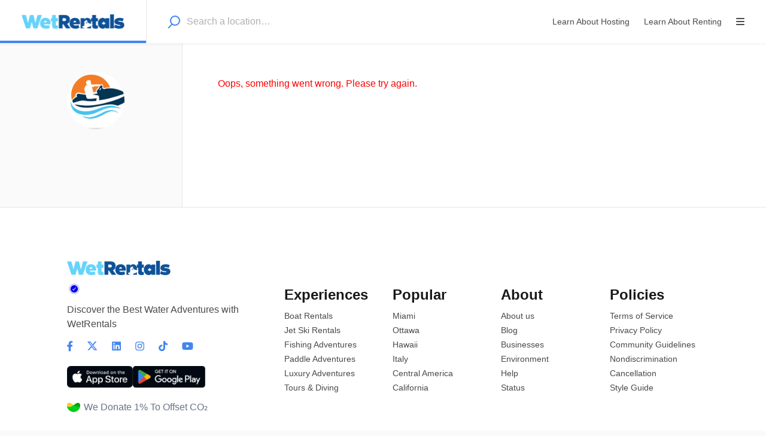

--- FILE ---
content_type: text/html; charset=utf-8
request_url: https://wetrentals.com/u/62b4e6c9-a8e2-4af7-a179-c488acf47e54
body_size: 11269
content:
<!doctype html><html lang="en-CA"><head><meta charset="utf-8"><title data-rh="true">Mark B | WetRentals</title><meta name="viewport" content="width=device-width,initial-scale=1"><meta data-rh="true" http-equiv="Content-Type" content="text/html; charset=UTF-8"/><meta data-rh="true" http-equiv="Content-Language" content="en-CA"/><meta data-rh="true" name="description" content="Book or host a boat using WetRentals. We are canadas largest local boat sharing network. Book a pontoon, boat, seadoo, sail boat, canoe, kayak, bowrider, jetski, fishing boat or anything else. Proudly serving Ottawa, Perth, Kingston, Brockville, Toronto, Muskokas, North Bay, Ontario, Alberta, Vancouver, Winnipeg, Victoria, Squamish, Whistler, Atlantic Canada and everywhere else. Checkout why everyone loves WetRentals."/><meta data-rh="true" name="author" content="WetRentals"/><meta data-rh="true" property="og:description" content="Book or host a boat using WetRentals. We are canadas largest local boat sharing network. Book a pontoon, boat, seadoo, sail boat, canoe, kayak, bowrider, jetski, fishing boat or anything else. Proudly serving Ottawa, Perth, Kingston, Brockville, Toronto, Muskokas, North Bay, Ontario, Alberta, Vancouver, Winnipeg, Victoria, Squamish, Whistler, Atlantic Canada and everywhere else. Checkout why everyone loves WetRentals."/><meta data-rh="true" property="og:title" content="Mark B | WetRentals"/><meta data-rh="true" property="og:type" content="website"/><meta data-rh="true" property="og:url" content="https://wetrentals.com/u/62b4e6c9-a8e2-4af7-a179-c488acf47e54"/><meta data-rh="true" property="og:locale" content="en-CA"/><meta data-rh="true" property="og:image" content="https://sharetribe-assets.imgix.net/6215f500-1a26-4264-925f-d6eae7a54528/raw/0a/ba9c3e68a22c84b5e2e077ac9bf5d139d9f471?auto=format&amp;fit=clip&amp;h=630&amp;w=1200&amp;s=2a1120b31b7bed06e9b5a0acc0957116"/><meta data-rh="true" property="og:image:width" content="1200"/><meta data-rh="true" property="og:image:height" content="630"/><meta data-rh="true" property="og:site_name" content="WetRentals"/><meta data-rh="true" property="fb:app_id" content="4779138188800692"/><meta data-rh="true" name="twitter:card" content="summary_large_image"/><meta data-rh="true" name="twitter:title" content="Mark B | WetRentals"/><meta data-rh="true" name="twitter:description" content="Book or host a boat using WetRentals. We are canadas largest local boat sharing network. Book a pontoon, boat, seadoo, sail boat, canoe, kayak, bowrider, jetski, fishing boat or anything else. Proudly serving Ottawa, Perth, Kingston, Brockville, Toronto, Muskokas, North Bay, Ontario, Alberta, Vancouver, Winnipeg, Victoria, Squamish, Whistler, Atlantic Canada and everywhere else. Checkout why everyone loves WetRentals."/><meta data-rh="true" name="twitter:url" content="https://wetrentals.com/u/62b4e6c9-a8e2-4af7-a179-c488acf47e54"/><meta data-rh="true" name="twitter:image" content="https://sharetribe-assets.imgix.net/6215f500-1a26-4264-925f-d6eae7a54528/raw/0a/ba9c3e68a22c84b5e2e077ac9bf5d139d9f471?auto=format&amp;fit=clip&amp;h=315&amp;w=600&amp;s=206802a9d60ab56d45cc0840393bdaf9"/><meta data-rh="true" name="twitter:domain" content="https://wetrentals.com"/><link href="https://api.mapbox.com/mapbox-gl-js/v3.1.2/mapbox-gl.css" rel="stylesheet"/><script src="https://app.rentaltide.com/embed-booking.js"></script><script async src="https://www.googletagmanager.com/gtag/js?id=AW-16576240615"></script><script>function gtag(){dataLayer.push(arguments)}window.dataLayer=window.dataLayer||[],gtag("js",new Date),gtag("config","AW-16576240615")</script><script>!function(e,t,n){e.TiktokAnalyticsObject=n;var o=e[n]=e[n]||[];o.methods=["page","track","identify","instances","debug","on","off","once","ready","alias","group","enableCookie","disableCookie"],o.setAndDefer=function(e,t){e[t]=function(){e.push([t].concat(Array.prototype.slice.call(arguments,0)))}};for(var a=0;a<o.methods.length;a++)o.setAndDefer(o,o.methods[a]);o.instance=function(e){for(var t=o._i[e]||[],n=0;n<o.methods.length;n++)o.setAndDefer(t,o.methods[n]);return t},o.load=function(e,t){var a="https://analytics.tiktok.com/i18n/pixel/events.js";o._i=o._i||{},o._i[e]=[],o._i[e]._u=a,o._t=o._t||{},o._t[e]=+new Date,o._o=o._o||{},o._o[e]=t||{};var i=document.createElement("script");i.type="text/javascript",i.async=!0,i.src=a+"?sdkid="+e+"&lib="+n;var s=document.getElementsByTagName("script")[0];s.parentNode.insertBefore(i,s)},o.load("CPF6GFJC77U9E3RD171G"),o.page()}(window,document,"ttq")</script><link data-rh="true" href="https://api.mapbox.com/mapbox-gl-js/v3.1.2/mapbox-gl.css" rel="stylesheet" crossOrigin="true"/><link data-rh="true" rel="canonical" href="https://wetrentals.com/u/62b4e6c9-a8e2-4af7-a179-c488acf47e54"/><link data-rh="true" rel="icon" type="image/png" sizes="16x16" href="https://sharetribe-assets.imgix.net/6215f500-1a26-4264-925f-d6eae7a54528/raw/28/d6c89aab98b81fd0bbeabfbca3abaeba5c519e?auto=format&amp;crop=edges&amp;fit=crop&amp;h=16&amp;w=16&amp;s=05176b13e1767d93e6501987694a92bd"/><link data-rh="true" rel="icon" type="image/png" sizes="32x32" href="https://sharetribe-assets.imgix.net/6215f500-1a26-4264-925f-d6eae7a54528/raw/28/d6c89aab98b81fd0bbeabfbca3abaeba5c519e?auto=format&amp;crop=edges&amp;fit=crop&amp;h=32&amp;w=32&amp;s=987ceb27b10d5db32684b7a2e742688f"/><link data-rh="true" rel="icon" type="image/png" sizes="48x48" href="https://sharetribe-assets.imgix.net/6215f500-1a26-4264-925f-d6eae7a54528/raw/28/d6c89aab98b81fd0bbeabfbca3abaeba5c519e?auto=format&amp;crop=edges&amp;fit=crop&amp;h=48&amp;w=48&amp;s=a4efe7574bee1fe9c1002476ace9838e"/><link data-rh="true" rel="apple-touch-icon" sizes="180x180" href="https://sharetribe-assets.imgix.net/6215f500-1a26-4264-925f-d6eae7a54528/raw/28/d6c89aab98b81fd0bbeabfbca3abaeba5c519e?auto=format&amp;crop=edges&amp;fit=crop&amp;h=180&amp;w=180&amp;s=ee79f6e71e93ce0822676106c4aa4f6c"/><link data-rh="true" rel="manifest" href="/site.webmanifest"/><link data-chunk="main" rel="stylesheet" href="/static/css/main.06e08f0f.css">
<link data-chunk="ProfilePage" rel="stylesheet" href="/static/css/ProfilePage.8e81bbaf.chunk.css">
<link data-chunk="LocationAutocompleteInputImpl" rel="stylesheet" href="/static/css/LocationAutocompleteInputImpl.b8439b81.chunk.css">
<link data-chunk="SectionBuilder" rel="stylesheet" href="/static/css/PageBuilder.ea486611.chunk.css"><link data-parent-chunk="main" rel="prefetch" as="style" href="/static/css/ListingPageCoverPhoto.70f4413c.chunk.css">
<link data-parent-chunk="main" rel="prefetch" as="style" href="/static/css/SearchPageWithMap.4f5f72af.chunk.css">
<link data-parent-chunk="main" rel="prefetch" as="style" href="/static/css/3207.ac77691c.chunk.css">
<link data-parent-chunk="main" rel="prefetch" as="style" href="/static/css/ListingPageCarousel.8b26df6d.chunk.css">
<link data-parent-chunk="main" rel="prefetch" as="style" href="/static/css/6554.31ab0aef.chunk.css">
<link data-chunk="SectionBuilder" rel="preload" as="style" href="/static/css/PageBuilder.ea486611.chunk.css">
<link data-chunk="LocationAutocompleteInputImpl" rel="preload" as="style" href="/static/css/LocationAutocompleteInputImpl.b8439b81.chunk.css">
<link data-chunk="ProfilePage" rel="preload" as="style" href="/static/css/ProfilePage.8e81bbaf.chunk.css">
<link data-chunk="main" rel="preload" as="style" href="/static/css/main.06e08f0f.css">
<link data-chunk="main" rel="preload" as="script" href="/static/js/main.f7544e6e.js">
<link data-chunk="locales" rel="preload" as="script" href="/static/js/locales.78d0ff95.chunk.js">
<link data-chunk="ProfilePage" rel="preload" as="script" href="/static/js/ProfilePage.b50d5c83.chunk.js">
<link data-chunk="LocationAutocompleteInputImpl" rel="preload" as="script" href="/static/js/LocationAutocompleteInputImpl.175ccdf1.chunk.js">
<link data-chunk="SectionBuilder" rel="preload" as="script" href="/static/js/4814.c6ca800e.chunk.js">
<link data-chunk="SectionBuilder" rel="preload" as="script" href="/static/js/PageBuilder.1ddafe25.chunk.js">
<link data-parent-chunk="main" rel="prefetch" as="script" href="/static/js/8817.f5e61ea7.chunk.js">
<link data-parent-chunk="main" rel="prefetch" as="script" href="/static/js/3204.427c5558.chunk.js">
<link data-parent-chunk="main" rel="prefetch" as="script" href="/static/js/6554.d0de187b.chunk.js">
<link data-parent-chunk="main" rel="prefetch" as="script" href="/static/js/ListingPageCarousel.7d45f9c2.chunk.js">
<link data-parent-chunk="main" rel="prefetch" as="script" href="/static/js/5913.178af163.chunk.js">
<link data-parent-chunk="main" rel="prefetch" as="script" href="/static/js/3207.4b4a061e.chunk.js">
<link data-parent-chunk="main" rel="prefetch" as="script" href="/static/js/SearchPageWithMap.f942f906.chunk.js">
<link data-parent-chunk="main" rel="prefetch" as="script" href="/static/js/SearchPageWithGrid.6ed63036.chunk.js">
<link data-parent-chunk="main" rel="prefetch" as="script" href="/static/js/ListingPageCoverPhoto.24d55b92.chunk.js"><style>@font-face{font-family:Inter;font-style:normal;font-weight:100;font-display:fallback;src:url("https://assets-sharetribecom.sharetribe.com/webfonts/inter/static-web/Inter-Thin.woff2") format("woff2"),url("https://assets-sharetribecom.sharetribe.com/webfonts/inter/static-web/Inter-Thin.woff") format("woff")}@font-face{font-family:Inter;font-style:italic;font-weight:100;font-display:fallback;src:url("https://assets-sharetribecom.sharetribe.com/webfonts/inter/static-web/Inter-ThinItalic.woff2") format("woff2"),url("https://assets-sharetribecom.sharetribe.com/webfonts/inter/static-web/Inter-ThinItalic.woff") format("woff")}@font-face{font-family:Inter;font-style:normal;font-weight:200;font-display:fallback;src:url("https://assets-sharetribecom.sharetribe.com/webfonts/inter/static-web/Inter-ExtraLight.woff2") format("woff2"),url("https://assets-sharetribecom.sharetribe.com/webfonts/inter/static-web/Inter-ExtraLight.woff") format("woff")}@font-face{font-family:Inter;font-style:italic;font-weight:200;font-display:fallback;src:url("https://assets-sharetribecom.sharetribe.com/webfonts/inter/static-web/Inter-ExtraLightItalic.woff2") format("woff2"),url("https://assets-sharetribecom.sharetribe.com/webfonts/inter/static-web/Inter-ExtraLightItalic.woff") format("woff")}@font-face{font-family:Inter;font-style:normal;font-weight:300;font-display:fallback;src:url("https://assets-sharetribecom.sharetribe.com/webfonts/inter/static-web/Inter-Light.woff2") format("woff2"),url("https://assets-sharetribecom.sharetribe.com/webfonts/inter/static-web/Inter-Light.woff") format("woff")}@font-face{font-family:Inter;font-style:italic;font-weight:300;font-display:fallback;src:url("https://assets-sharetribecom.sharetribe.com/webfonts/inter/static-web/Inter-LightItalic.woff2") format("woff2"),url("https://assets-sharetribecom.sharetribe.com/webfonts/inter/static-web/Inter-LightItalic.woff") format("woff")}@font-face{font-family:Inter;font-style:normal;font-weight:400;font-display:fallback;src:url("https://assets-sharetribecom.sharetribe.com/webfonts/inter/static-web/Inter-Regular.woff2") format("woff2"),url("https://assets-sharetribecom.sharetribe.com/webfonts/inter/static-web/Inter-Regular.woff") format("woff")}@font-face{font-family:Inter;font-style:italic;font-weight:400;font-display:fallback;src:url("https://assets-sharetribecom.sharetribe.com/webfonts/inter/static-web/Inter-Italic.woff2") format("woff2"),url("https://assets-sharetribecom.sharetribe.com/webfonts/inter/static-web/Inter-Italic.woff") format("woff")}@font-face{font-family:Inter;font-style:normal;font-weight:500;font-display:fallback;src:url("https://assets-sharetribecom.sharetribe.com/webfonts/inter/static-web/Inter-Medium.woff2") format("woff2"),url("https://assets-sharetribecom.sharetribe.com/webfonts/inter/static-web/Inter-Medium.woff") format("woff")}@font-face{font-family:Inter;font-style:italic;font-weight:500;font-display:fallback;src:url("https://assets-sharetribecom.sharetribe.com/webfonts/inter/static-web/Inter-MediumItalic.woff2") format("woff2"),url("https://assets-sharetribecom.sharetribe.com/webfonts/inter/static-web/Inter-MediumItalic.woff") format("woff")}@font-face{font-family:Inter;font-style:normal;font-weight:600;font-display:fallback;src:url("https://assets-sharetribecom.sharetribe.com/webfonts/inter/static-web/Inter-SemiBold.woff2") format("woff2"),url("https://assets-sharetribecom.sharetribe.com/webfonts/inter/static-web/Inter-SemiBold.woff") format("woff")}@font-face{font-family:Inter;font-style:italic;font-weight:600;font-display:fallback;src:url("https://assets-sharetribecom.sharetribe.com/webfonts/inter/static-web/Inter-SemiBoldItalic.woff2") format("woff2"),url("https://assets-sharetribecom.sharetribe.com/webfonts/inter/static-web/Inter-SemiBoldItalic.woff") format("woff")}@font-face{font-family:Inter;font-style:normal;font-weight:700;font-display:fallback;src:url("https://assets-sharetribecom.sharetribe.com/webfonts/inter/static-web/Inter-Bold.woff2") format("woff2"),url("https://assets-sharetribecom.sharetribe.com/webfonts/inter/static-web/Inter-Bold.woff") format("woff")}@font-face{font-family:Inter;font-style:italic;font-weight:700;font-display:fallback;src:url("https://assets-sharetribecom.sharetribe.com/webfonts/inter/static-web/Inter-BoldItalic.woff2") format("woff2"),url("https://assets-sharetribecom.sharetribe.com/webfonts/inter/static-web/Inter-BoldItalic.woff") format("woff")}@font-face{font-family:Inter;font-style:normal;font-weight:800;font-display:fallback;src:url("https://assets-sharetribecom.sharetribe.com/webfonts/inter/static-web/Inter-ExtraBold.woff2") format("woff2"),url("https://assets-sharetribecom.sharetribe.com/webfonts/inter/static-web/Inter-ExtraBold.woff") format("woff")}@font-face{font-family:Inter;font-style:italic;font-weight:800;font-display:fallback;src:url("https://assets-sharetribecom.sharetribe.com/webfonts/inter/static-web/Inter-ExtraBoldItalic.woff2") format("woff2"),url("https://assets-sharetribecom.sharetribe.com/webfonts/inter/static-web/Inter-ExtraBoldItalic.woff") format("woff")}@font-face{font-family:Inter;font-style:normal;font-weight:900;font-display:fallback;src:url("https://assets-sharetribecom.sharetribe.com/webfonts/inter/static-web/Inter-Black.woff2") format("woff2"),url("https://assets-sharetribecom.sharetribe.com/webfonts/inter/static-web/Inter-Black.woff") format("woff")}@font-face{font-family:Inter;font-style:italic;font-weight:900;font-display:fallback;src:url("https://assets-sharetribecom.sharetribe.com/webfonts/inter/static-web/Inter-BlackItalic.woff2") format("woff2"),url("https://assets-sharetribecom.sharetribe.com/webfonts/inter/static-web/Inter-BlackItalic.woff") format("woff")}</style><script data-rh="true" async="true" src="https://www.googletagmanager.com/gtag/js?id=G-5679GSKV8T" crossOrigin="true"></script><script data-rh="true" >
        window.dataLayer = window.dataLayer || [];
        function gtag(){dataLayer.push(arguments);}
        gtag('js', new Date());
      
        gtag('config', 'G-5679GSKV8T', {
          cookie_flags: 'SameSite=None;Secure',
        });
        </script><script data-rh="true" src="https://wetrentals.com/static/scripts/mapbox/mapbox-sdk.min.js"></script><script data-rh="true" id="mapbox_GL_JS" src="https://api.mapbox.com/mapbox-gl-js/v3.1.2/mapbox-gl.js" crossOrigin="true"></script><script data-rh="true" id="page-schema" type="application/ld+json">{"@context":"http://schema.org","@graph":[{"@context":"http://schema.org","@type":"ProfilePage","name":"Mark B | WetRentals"},{"@context":"http://schema.org","@type":"Organization","@id":"https://wetrentals.com#organization","url":"https://wetrentals.com","name":"WetRentals","sameAs":[]},{"@context":"http://schema.org","@type":"WebSite","url":"https://wetrentals.com","description":"Book or host a boat using WetRentals. We are canadas largest local boat sharing network. Book a pontoon, boat, seadoo, sail boat, canoe, kayak, bowrider, jetski, fishing boat or anything else. Proudly serving Ottawa, Perth, Kingston, Brockville, Toronto, Muskokas, North Bay, Ontario, Alberta, Vancouver, Winnipeg, Victoria, Squamish, Whistler, Atlantic Canada and everywhere else. Checkout why everyone loves WetRentals.","name":"Book your next boat experience | WetRentals"}]}</script><script data-rh="true" async="true" defer="true" src="https://widget.getyourguide.com/dist/pa.umd.production.min.js" data-gyg-partner-id="YDBYIYO"></script><link rel="stylesheet" href="/static/reactDates.css"/></head><body><div id="root"><div id="page" class="Page_root__cFSIj" style="--marketplaceColor:#4285f0;--marketplaceColorDark:hsl(217, 85%, 50%);--marketplaceColorLight:hsl(217, 85%, 70%)"><div class="Page_content__AW2GK"><div class="LayoutSideNavigation_root__I37Sb" style="grid-template-areas:&#x27;topbar&#x27; &#x27;main&#x27; &#x27;footer&#x27;;display:grid"><header class="LayoutSideNavigation_topbar__aO7a1" style="grid-area:topbar"><div class="Topbar_root__HMxyk"><div class="Topbar_container__H-BQF"><button class="Topbar_menu__iO9by h5" title="Open menu" disabled=""><svg class="Topbar_rootMenuIcon__MfeKC Topbar_menuIcon__vVlZ4" width="18" height="12" viewBox="0 0 18 12" xmlns="http://www.w3.org/2000/svg"><g fill-rule="evenodd"><rect width="18" height="2" rx="1"></rect><rect y="5" width="18" height="2" rx="1"></rect><rect y="10" width="18" height="2" rx="1"></rect></g></svg></button><a class="LinkedLogo_root__BrSGe" href="/"><div class="Logo_root__-5mu7"><img alt="WetRentals" class="Logo_logo__vDBPO Logo_logo24__18E6b" srcSet="https://sharetribe-assets.imgix.net/6215f500-1a26-4264-925f-d6eae7a54528/raw/dd/3efa7bd26f460e5d075c3e29ad3ac0b6825239?auto=format&amp;fit=clip&amp;h=24&amp;w=370&amp;s=d82ab148b9b5bc0648da3d2b2fd45d1f 172w, https://sharetribe-assets.imgix.net/6215f500-1a26-4264-925f-d6eae7a54528/raw/dd/3efa7bd26f460e5d075c3e29ad3ac0b6825239?auto=format&amp;fit=clip&amp;h=48&amp;w=640&amp;s=437d0a53139b9c157f1f5e5957f70561 345w" sizes="172px" width="172"/></div></a><button class="Topbar_searchMenu__n-Bm0 h5" title="Open search" disabled=""><svg class="Topbar_rootSearchIcon__O43o4 Topbar_searchMenuIcon__aBMsb" width="18" height="18" viewBox="0 0 18 18" xmlns="http://www.w3.org/2000/svg"><g transform="matrix(-1 0 0 1 17 1)" stroke-width="2" fill="none" fill-rule="evenodd" stroke-linecap="round" stroke-linejoin="round"><path d="M11.733 11.733l3.727 3.727"></path><circle cx="6.4" cy="6.4" r="6.4"></circle></g></svg></button></div><div class="Topbar_desktop__iRkuv"><nav class="TopbarDesktop_root__UeCsn"><a class="LinkedLogo_root__BrSGe TopbarDesktop_logoLink__A-VF7" href="/"><div class="Logo_root__-5mu7" style="width:172px"><img alt="WetRentals" class="Logo_logo__vDBPO Logo_logo24__18E6b" srcSet="https://sharetribe-assets.imgix.net/6215f500-1a26-4264-925f-d6eae7a54528/raw/dd/3efa7bd26f460e5d075c3e29ad3ac0b6825239?auto=format&amp;fit=clip&amp;h=24&amp;w=370&amp;s=d82ab148b9b5bc0648da3d2b2fd45d1f 172w, https://sharetribe-assets.imgix.net/6215f500-1a26-4264-925f-d6eae7a54528/raw/dd/3efa7bd26f460e5d075c3e29ad3ac0b6825239?auto=format&amp;fit=clip&amp;h=48&amp;w=640&amp;s=437d0a53139b9c157f1f5e5957f70561 345w" sizes="172px" width="172" height="24"/></div></a><form method="post" action="/" class="TopbarDesktop_searchLink__iWQVG"><div class="LocationAutocompleteInput_root__P1ovG TopbarDesktop_topbarSearchWithLeftPadding__03egU"><div class="TopbarSearchForm_desktopIcon__hMDgY"><svg class="LocationAutocompleteInput_iconSvg__uTJlN" width="21" height="22" viewBox="0 0 21 22" xmlns="http://www.w3.org/2000/svg" role="img"><g class="LocationAutocompleteInput_iconSvgGroup__UyK4b" transform="matrix(-1 0 0 1 20 1)" stroke-width="2" fill="none" fill-rule="evenodd" stroke-linecap="round" stroke-linejoin="round"><path d="M13 14l5.241 5.241"></path><circle cx="7.5" cy="7.5" r="7.5"></circle></g></svg></div><input class="TopbarSearchForm_desktopInput__yqk2m p" type="search" autoComplete="off" placeholder="Search a location…" name="location" title="" data-testid="location-search" value=""/></div></form><a class="TopbarDesktop_hostLink__jEz72" href="/p/host"><span class="TopbarDesktop_host__DLVmP TopbarDesktop_topbarDesktopLabel__p+sqk textMedium"><span>Learn About Hosting</span></span></a><a class="TopbarDesktop_hostLink__jEz72" href="/p/how-it-works"><span class="TopbarDesktop_host__DLVmP TopbarDesktop_topbarDesktopLabel__p+sqk textMedium"><span>Learn About Renting</span></span></a></nav></div><div class="Topbar_genericError__BNbUP"><div class="Topbar_genericErrorContent__5oc1k"><p class="Topbar_genericErrorText__jW1HQ h5"><span>Oh no, something went wrong. Please check your network connection and try again.</span></p></div></div></div></header><div class="LayoutSideNavigation_container__hJKl1" style="grid-area:main"><aside class="LayoutSideNavigation_sideNav__DtD6t ProfilePage_aside__hbbK9"><div class="ProfilePage_asideContent__ogpvS"><div class="Avatar_largeAvatar__fYolZ Avatar_avatarBase__d-fXU ProfilePage_avatar__VN2pe" title="Mark B"><img alt="Mark B" class="Avatar_avatarImage__oqcH4" srcSet="https://sharetribe.imgix.net/6215f500-1a26-4264-925f-d6eae7a54528/62b6909a-5dc1-49c3-9e8f-d4d9bcb55120?auto=format&amp;crop=edges&amp;fit=crop&amp;h=240&amp;w=240&amp;s=e1360245f24030f143f64923d37b2be4 240w, https://sharetribe.imgix.net/6215f500-1a26-4264-925f-d6eae7a54528/62b6909a-5dc1-49c3-9e8f-d4d9bcb55120?auto=format&amp;crop=edges&amp;fit=crop&amp;h=480&amp;w=480&amp;s=a3793472125a062f0e6f67ff6652ef66 480w" sizes="96px"/></div><h1 class="Heading_h2__OoAJS h2 ProfilePage_mobileHeading__n7OkF"><span>Mark B</span></h1></div></aside><main class="LayoutSideNavigation_main__xRnNu"><div><h1 class="Heading_h2__OoAJS h2 ProfilePage_desktopHeading__cD0xZ"><span>Mark B&#x27;s Dock.</span></h1><p class="ProfilePage_bio__O9erI">613 Sea-Doo Rentals is a bilingual family owned business located in Ottawa Ontario. Units are new 2023 Sea-Doo GTX PRO watercrafts, daily, weekend, long weekend and weekly rentals available beginning the long weekend in May until late September depending on weather.

In compliance with public health guidelines, we are ensuring that all rental equipment is cleaned and sanitized and that social distancing is maintained during curbside pick-up/drop-off. We will offer contactless payment. Deposits and payments must be made in full before pickup.

With the backing of now one million people in the National Capital Region, 613 Sea-Doo Rentals will give people the opportunity to enjoy riding a Sea-Doo. All participants under the age of 19 must be accompanied by a parent or legal guardian.

Questions? Message us!</p><div class="ProfilePage_listingsContainer__08etX clearfix"><h2 class="Heading_h4__ZxpHm h4 ProfilePage_listingsTitle__mxP5O"><span>My listings (2)</span></h2><ul class="ProfilePage_listings__y-eME"><li class="ProfilePage_listing__2Jg0G"><a class="ListingCard_root__-aAY3" href="/l/2025-sea-doo-gtx-pro-130-s-with-ibr-from-249-per-day/62b71567-7a31-4acc-9a7e-9b1869a9ba52"><div class="ListingCard_root__-aAY3" data-external="false"><div class="AspectRatioWrapper_root__8ihQp ListingCard_aspectRatioWrapper__OXEU4"><div class="AspectRatioWrapper_aspectPadding__6PSJw" style="padding-bottom:75%"><div class="AspectRatioWrapper_aspectBox__8deA4"><div style="position:absolute;top:0;right:0;bottom:0;left:0"></div><div class="ListingCard_promoted__wNouz"><svg class="IconReviewStar_root__NkRWj ListingCard_promotedStar__EJOWc" width="23" height="23" viewBox="0 0 23 23" xmlns="http://www.w3.org/2000/svg" role="img"><path d="M22.938 8.008c-.15-.412-.544-.69-.985-.69H14.38L12.507.758C12.377.31 11.967 0 11.5 0c-.467 0-.88.31-1.006.76L8.618 7.317H1.046c-.442 0-.833.278-.983.69-.15.414-.025.876.314 1.16l5.7 4.75L3.2 21.59c-.16.43-.02.916.346 1.196.362.28.87.29 1.242.02l6.71-4.79 6.713 4.79c.375.27.88.26 1.245-.02.366-.28.504-.765.343-1.196l-2.875-7.67 5.7-4.75c.34-.284.463-.746.315-1.16" fill-rule="evenodd"></path></svg><span class="ListingCard_promotedText__gHXh7"><span>Promoted listing</span></span></div></div></div></div><div class="ListingCard_info__H2jxp"><div class="ListingCard_price__i3bro"><div class="ListingCard_priceValue__+0BxT textSmall" title="$249.00">from <!-- -->$249.00</div><div class="ListingCard_perUnit__1dvU+ textSmall"><span>per day</span></div></div><div class="ListingCard_mainInfo__M661G"><div class="ListingCard_title__oZ39J textSmall">2025<!-- --> <!-- -->Sea-Doo<!-- --> <!-- -->GTX<!-- --> <!-- -->Pro<!-- --> <!-- -->130&#x27;s<!-- --> <!-- -->with<!-- --> <!-- -->IBR<!-- --> <!-- -->From<!-- --> <!-- -->$249<!-- --> <!-- -->Per<!-- --> <!-- -->Day</div></div></div></div></a></li><li class="ProfilePage_listing__2Jg0G"><a class="ListingCard_root__-aAY3" href="/l/2025-sea-doo-gtx-pro-130-with-ibr-from-274-per-day/62b62a25-ea31-405f-833c-fb7642e33bae"><div class="ListingCard_root__-aAY3" data-external="false"><div class="AspectRatioWrapper_root__8ihQp ListingCard_aspectRatioWrapper__OXEU4"><div class="AspectRatioWrapper_aspectPadding__6PSJw" style="padding-bottom:75%"><div class="AspectRatioWrapper_aspectBox__8deA4"><div style="position:absolute;top:0;right:0;bottom:0;left:0"></div></div></div></div><div class="ListingCard_info__H2jxp"><div class="ListingCard_price__i3bro"><div class="ListingCard_priceValue__+0BxT textSmall" title="$274.00">from <!-- -->$274.00</div><div class="ListingCard_perUnit__1dvU+ textSmall"><span>per day</span></div></div><div class="ListingCard_mainInfo__M661G"><div class="ListingCard_title__oZ39J textSmall">2025<!-- --> <!-- -->Sea-Doo<!-- --> <!-- -->GTX<!-- --> <!-- -->Pro<!-- --> <!-- -->130<!-- --> <!-- -->with<!-- --> <!-- -->IBR<!-- --> <!-- -->From<!-- --> <!-- -->$274<!-- --> <!-- -->Per<!-- --> <!-- -->Day</div></div></div></div></a></li></ul></div><div class="ProfilePage_mobileReviews__RNAZk"><h2 class="Heading_h4__ZxpHm h4 ProfilePage_mobileReviewsTitle__fQQYB"><span>Reviews as a hosts (0)</span></h2><ul class="Reviews_root__SG4Eq"></ul><h2 class="Heading_h4__ZxpHm h4 ProfilePage_mobileReviewsTitle__fQQYB"><span>Reviews from hosts (0)</span></h2><ul class="Reviews_root__SG4Eq"></ul></div></div></main></div><div style="grid-area:footer"><footer class="SectionContainer_root__A1BjA SectionFooter_root__fTB+n" id="footer"><div class="SectionContainer_sectionContent__vqzb1"><div class="SectionFooter_footer__wGwtB"><div class="SectionFooter_content__509xw SectionFooter_contentCol4__Ie0uf"><div><a class="SectionFooter_logoLink__bsdph" href="/"><div class="SectionFooter_logoWrapper__Hddjg"><img alt="WetRentals" class="SectionFooter_logoImage__XXZjj Logo_logo24__18E6b" srcSet="https://sharetribe-assets.imgix.net/6215f500-1a26-4264-925f-d6eae7a54528/raw/dd/3efa7bd26f460e5d075c3e29ad3ac0b6825239?auto=format&amp;fit=clip&amp;h=24&amp;w=370&amp;s=d82ab148b9b5bc0648da3d2b2fd45d1f 172w, https://sharetribe-assets.imgix.net/6215f500-1a26-4264-925f-d6eae7a54528/raw/dd/3efa7bd26f460e5d075c3e29ad3ac0b6825239?auto=format&amp;fit=clip&amp;h=48&amp;w=640&amp;s=437d0a53139b9c157f1f5e5957f70561 345w" sizes="172px" width="172"/></div></a></div><div class="SectionFooter_sloganMobile__W8++i"><span class="Text_span__hzNdf SectionFooter_slogan__COShi">Discover the Best Water Adventures with WetRentals</span></div><div class="SectionFooter_detailsInfo__ZULT5"><iframe src="https://status.wetrentals.com/badge?theme=light" width="250" height="30" frameBorder="0" scrolling="no"></iframe><div class="SectionFooter_sloganDesktop__xw9A+"><span class="Text_span__hzNdf SectionFooter_slogan__COShi">Discover the Best Water Adventures with WetRentals</span></div><div class="SectionFooter_icons__WyTwh"><div class="BlockContainer_root__9JaaU BlockSocialMediaLink_root__a3MCG" id="facebook"><a class="SocialMediaLink_link__91k0R BlockSocialMediaLink_link__Dh5ep" href="https://www.facebook.com/WetRentals/" title="Facebook" target="_blank" rel="noopener noreferrer"><svg xmlns="http://www.w3.org/2000/svg" width="10" height="18" role="img" aria-label="Facebook"><path d="m8.643 9.688.472-3.077H6.163V4.614c0-.841.413-1.662 1.735-1.662H9.24V.332S8.022.126 6.858.126c-2.431 0-4.02 1.474-4.02 4.141v2.345H.134v3.077h2.702v7.437h3.326V9.687h2.48Z"></path></svg></a></div><div class="BlockContainer_root__9JaaU BlockSocialMediaLink_root__a3MCG" id="twitter"><a class="SocialMediaLink_link__91k0R BlockSocialMediaLink_link__Dh5ep" href="https://x.com/thewetrentals" title="X" target="_blank" rel="noopener noreferrer"><svg width="16.61" height="14.999" xmlns="http://www.w3.org/2000/svg" role="img" aria-label="X"><path d="M12.641 0h2.453L9.709 6.131 16 14.448h-4.937L7.198 9.394l-4.426 5.054H.32l5.705-6.557L0 0h5.06l3.492 4.617L12.642 0Zm-.858 13.009h1.36L4.344 1.386h-1.46l8.898 11.623Z"></path></svg></a></div><div class="BlockContainer_root__9JaaU BlockSocialMediaLink_root__a3MCG" id="linkedin"><a class="SocialMediaLink_link__91k0R BlockSocialMediaLink_link__Dh5ep" href="https://www.linkedin.com/company/wetrentals" title="LinkedIn" target="_blank" rel="noopener noreferrer"><svg xmlns="http://www.w3.org/2000/svg" width="15" height="16" role="img" aria-label="LinkedIn"><path d="M13.938.188H1.184C.6.188.125.667.125 1.26v12.73c0 .591.475 1.072 1.06 1.072h12.753A1.07 1.07 0 0 0 15 13.99V1.26A1.07 1.07 0 0 0 13.938.187ZM4.62 12.938H2.416v-7.1h2.208v7.1h-.003Zm-1.102-8.07a1.279 1.279 0 1 1 .001-2.558 1.279 1.279 0 0 1 0 2.558Zm9.367 8.069H10.68V9.483c0-.823-.016-1.882-1.145-1.882-1.15 0-1.325.896-1.325 1.823v3.512H6.005V5.84H8.12v.97h.03c.296-.559 1.016-1.146 2.089-1.146 2.23 0 2.646 1.47 2.646 3.383v3.892Z"></path></svg></a></div><div class="BlockContainer_root__9JaaU BlockSocialMediaLink_root__a3MCG" id="instagram"><a class="SocialMediaLink_link__91k0R BlockSocialMediaLink_link__Dh5ep" href="https://instagram.com/thewetrentals" title="Instagram" target="_blank" rel="noopener noreferrer"><svg xmlns="http://www.w3.org/2000/svg" width="15" height="16" role="img" aria-label="Instagram"><path d="M7.566 3.807A3.809 3.809 0 0 0 3.75 7.622a3.809 3.809 0 0 0 3.815 3.815 3.809 3.809 0 0 0 3.815-3.815 3.809 3.809 0 0 0-3.815-3.815Zm0 6.295a2.485 2.485 0 0 1-2.48-2.48 2.483 2.483 0 0 1 2.48-2.48 2.483 2.483 0 0 1 2.48 2.48 2.485 2.485 0 0 1-2.48 2.48Zm4.86-6.451a.89.89 0 1 0-1.779 0 .89.89 0 0 0 1.78 0Zm2.528.903c-.057-1.192-.33-2.248-1.202-3.118-.87-.87-1.926-1.142-3.118-1.202-1.229-.07-4.911-.07-6.14 0C3.307.29 2.25.563 1.378 1.433.504 2.303.235 3.358.175 4.55c-.07 1.229-.07 4.911 0 6.14.056 1.192.329 2.247 1.202 3.117.873.87 1.926 1.143 3.118 1.202 1.228.07 4.91.07 6.139 0 1.192-.056 2.248-.328 3.118-1.202.87-.87 1.142-1.925 1.202-3.117.07-1.229.07-4.908 0-6.136Zm-1.588 7.454a2.511 2.511 0 0 1-1.414 1.414c-.98.389-3.304.3-4.386.3-1.083 0-3.41.085-4.386-.3a2.511 2.511 0 0 1-1.415-1.414c-.388-.98-.299-3.304-.299-4.386 0-1.083-.086-3.41.3-4.386A2.507 2.507 0 0 1 3.18 1.821c.98-.388 3.303-.299 4.386-.299 1.082 0 3.41-.086 4.386.3.65.258 1.152.76 1.414 1.414.389.979.3 3.303.3 4.386 0 1.082.089 3.41-.3 4.386Z"></path></svg></a></div><div class="BlockContainer_root__9JaaU BlockSocialMediaLink_root__a3MCG" id="tiktok"><a class="SocialMediaLink_link__91k0R BlockSocialMediaLink_link__Dh5ep" href="https://www.tiktok.com/@wetrentals" title="TikTok" target="_blank" rel="noopener noreferrer"><svg xmlns="http://www.w3.org/2000/svg" width="15" height="18" role="img" aria-label="TikTok"><path d="M15 7.095a6.975 6.975 0 0 1-4.076-1.304v5.935c-.002 4.154-4.5 6.75-8.098 4.67-3.597-2.078-3.595-7.272.004-9.348a5.393 5.393 0 0 1 3.438-.67v2.984c-1.82-.572-3.576 1.04-3.162 2.901.414 1.862 2.688 2.578 4.093 1.288.512-.47.803-1.131.803-1.825V.125h2.922c-.002.247.018.493.061.736a4.057 4.057 0 0 0 1.79 2.664c.66.436 1.434.669 2.225.668v2.902Z"></path></svg></a></div><div class="BlockContainer_root__9JaaU BlockSocialMediaLink_root__a3MCG" id="youtube"><a class="SocialMediaLink_link__91k0R BlockSocialMediaLink_link__Dh5ep" href="https://www.youtube.com/@WetRentals" title="YouTube" target="_blank" rel="noopener noreferrer"><svg xmlns="http://www.w3.org/2000/svg" width="19" height="13" role="img" aria-label="YouTube"><path d="M18.125 2.245A2.278 2.278 0 0 0 16.522.63C15.108.25 9.438.25 9.438.25s-5.67 0-7.085.381C1.573.841.958 1.46.75 2.245.37 3.668.37 6.638.37 6.638s0 2.97.38 4.393a2.245 2.245 0 0 0 1.603 1.588C3.767 13 9.438 13 9.438 13s5.67 0 7.084-.381a2.245 2.245 0 0 0 1.603-1.588c.38-1.423.38-4.393.38-4.393s0-2.97-.38-4.393ZM7.583 9.335V3.941l4.74 2.696-4.74 2.696Z"></path></svg></a></div></div><div class="SectionFooter_downloadButtons__dRMeQ"><a href="https://apps.apple.com/ca/app/apple-store/id6583356800" target="_blank" rel="noopener noreferrer"><img src="/static/App_Store_Badge.webp" alt="Download WetRentals on the Apple Store" class="SectionFooter_appleStoreBadge__IfCFm"/></a><a href="https://play.google.com/store/apps/details?id=6583356800" target="_blank" rel="noopener noreferrer"><img src="/static/GooglePlay.webp" alt="Download WetRentals on Google Play" class="SectionFooter_googleStoreBadge__Aq4EC"/></a></div><a class="SectionFooter_logoLockup__XYYL0" href="https://climate.stripe.com/cIgPTn" target="_blank" rel="noopener noreferrer"><img class="SectionFooter_headerLockupLogo__e1PVn" src="https://a300.stripecdn.com/climate-statics-srv/assets/img/climate_logo-7e2de8ca7243c666c6b0.svg" height="22" width="22" alt="Stripe Climate Logo"/><p>We Donate 1% To Offset CO₂</p></a><span class="Text_span__hzNdf SectionFooter_copyright__pikcm">© 2014-2026 WetRentals Inc.</span></div><div class="SectionFooter_grid__Vcu3Z SectionFooter_gridCol4__DoYt0"><div class="BlockContainer_root__9JaaU BlockFooter_root__iw2Cf" id="experiences"><nav class="BlockFooter_text__rD3Gc" aria-label="experiences"><h3 class="Heading_h3__U-efn">Experiences</h3>
<ul class="List_ul__SLzBr">
<li class="List_li__u1CDk"><a class="Link_link__lXwyG" href="/s?pub_boatType=powerboats-pontoons-ribs">Boat Rentals</a></li>
<li class="List_li__u1CDk"><a class="Link_link__lXwyG" href="/s?pub_boatType=jetskis-waterskis-flyboards">Jet Ski Rentals</a></li>
<li class="List_li__u1CDk"><a class="Link_link__lXwyG" href="/s?pub_boatType=fishing">Fishing Adventures</a></li>
<li class="List_li__u1CDk"><a class="Link_link__lXwyG" href="/s?pub_boatType=boards-paddles">Paddle Adventures</a></li>
<li class="List_li__u1CDk"><a class="Link_link__lXwyG" href="/s?pub_boatType=yachts">Luxury Adventures</a></li>
<li class="List_li__u1CDk"><a class="Link_link__lXwyG" href="/s?pub_boatType=tours-lessons-diving">Tours &amp; Diving</a></li>
</ul></nav></div><div class="BlockContainer_root__9JaaU BlockFooter_root__iw2Cf" id="popular"><nav class="BlockFooter_text__rD3Gc" aria-label="popular"><h3 class="Heading_h3__U-efn">Popular</h3>
<ul class="List_ul__SLzBr">
<li class="List_li__u1CDk"><a class="Link_link__lXwyG" href="/s?address=Miami%2C%20Florida%2C%20United%20States&amp;bounds=26.23348582%2C-79.81253291%2C25.29209003%2C-80.54166491&amp;mapSearch=true">Miami</a></li>
<li class="List_li__u1CDk"><a class="Link_link__lXwyG" href="/s?address=Ottawa%2C%20ON&amp;bounds=45.91160004%2C-74.97675966%2C44.69469707%2C-76.37807719">Ottawa</a></li>
<li class="List_li__u1CDk"><a class="Link_link__lXwyG" href="/s?address=Hawaii%2C%20United%20States&amp;bounds=33.84224983%2C-142.36827704%2C1.99168786%2C-166.09048314&amp;mapSearch=true">Hawaii</a></li>
<li class="List_li__u1CDk"><a class="Link_link__lXwyG" href="/s?address=Italy&amp;bounds=47.092146%2C18.6201843%2C35.4122073%2C6.626556">Italy</a></li>
<li class="List_li__u1CDk"><a class="Link_link__lXwyG" href="/s?bounds=33.05510913%2C-62.7751742%2C-12.58736294%2C-100.10236367&amp;mapSearch=true">Central America</a></li>
<li class="List_li__u1CDk"><a class="Link_link__lXwyG" href="/s?address=California%2C%20United%20States&amp;bounds=42.009503%2C-114.131211%2C32.534251%2C-124.5129241">California</a></li>
</ul></nav></div><div class="BlockContainer_root__9JaaU BlockFooter_root__iw2Cf" id="general"><nav class="BlockFooter_text__rD3Gc" aria-label="general"><h3 class="Heading_h3__U-efn">About</h3>
<ul class="List_ul__SLzBr">
<li class="List_li__u1CDk"><a class="Link_link__lXwyG" href="/p/about">About us</a></li>
<li class="List_li__u1CDk"><a class="Link_link__lXwyG" href="/p/blog">Blog</a></li>
<li class="List_li__u1CDk"><a class="Link_link__lXwyG" href="https://rentaltide.com" target="_blank" rel="noopener noreferrer">Businesses</a></li>
<li class="List_li__u1CDk"><a class="Link_link__lXwyG" href="https://climate.stripe.com/cIgPTn" target="_blank" rel="noopener noreferrer">Environment</a></li>
<li class="List_li__u1CDk"><a class="Link_link__lXwyG" href="https://help.wetrentals.com" target="_blank" rel="noopener noreferrer">Help</a></li>
<li class="List_li__u1CDk"><a class="Link_link__lXwyG" href="https://status.wetrentals.com" target="_blank" rel="noopener noreferrer">Status</a></li>
</ul></nav></div><div class="BlockContainer_root__9JaaU BlockFooter_root__iw2Cf" id="legal"><nav class="BlockFooter_text__rD3Gc" aria-label="legal"><h3 class="Heading_h3__U-efn">Policies</h3>
<ul class="List_ul__SLzBr">
<li class="List_li__u1CDk"><a class="Link_link__lXwyG" href="/terms-of-service">Terms of Service</a></li>
<li class="List_li__u1CDk"><a class="Link_link__lXwyG" href="/privacy-policy">Privacy Policy</a></li>
<li class="List_li__u1CDk"><a class="Link_link__lXwyG" href="/p/community-guidelines">Community Guidelines</a></li>
<li class="List_li__u1CDk"><a class="Link_link__lXwyG" href="/p/nondiscrimination">Nondiscrimination</a></li>
<li class="List_li__u1CDk"><a class="Link_link__lXwyG" href="/p/cancellation">Cancellation</a></li>
<li class="List_li__u1CDk"><a class="Link_link__lXwyG" href="https://wrasset.s3.us-west-2.amazonaws.com/WetRentalsStyleGuide.pdf" target="_blank" rel="noopener noreferrer">Style Guide</a></li>
</ul></nav></div></div></div></div></div></footer></div></div></div></div></div><div id="portal-root"></div><script src="https://js.stripe.com/v3/" crossorigin></script>
        <script nonce="vvS99j9alQu81LsI13iX6Q==">window.__PRELOADED_STATE__ = "{\"auth\":{\"isAuthenticated\":false,\"isLoggedInAs\":false,\"authScopes\":[],\"authInfoLoaded\":false,\"loginError\":null,\"loginInProgress\":false,\"logoutError\":null,\"logoutInProgress\":false,\"signupError\":null,\"signupInProgress\":false,\"confirmError\":null,\"confirmInProgress\":false},\"emailVerification\":{\"isVerified\":false,\"verificationError\":null,\"verificationInProgress\":false},\"hostedAssets\":{\"appAssets\":{\"translations\":\"/content/translations.json\",\"footer\":\"/content/footer.json\",\"topbar\":\"/content/top-bar.json\",\"branding\":\"/design/branding.json\",\"layout\":\"/design/layout.json\",\"userTypes\":\"/users/user-types.json\",\"userFields\":\"/users/user-fields.json\",\"categories\":\"/listings/listing-categories.json\",\"listingTypes\":\"/listings/listing-types.json\",\"listingFields\":\"/listings/listing-fields.json\",\"search\":\"/listings/listing-search.json\",\"transactionSize\":\"/transactions/minimum-transaction-size.json\",\"analytics\":\"/integrations/analytics.json\",\"googleSearchConsole\":\"/integrations/google-search-console.json\",\"maps\":\"/integrations/map.json\",\"localization\":\"/general/localization.json\",\"accessControl\":\"/general/access-control.json\"},\"pageAssetsData\":null,\"currentPageAssets\":[],\"version\":\"8wfRD0ffe2uOJRYrQAW8lg\",\"inProgress\":false,\"error\":null,\"googleAnalyticsId\":\"G-5679GSKV8T\"},\"marketplaceData\":{\"entities\":{\"user\":{\"62b4e6c9-a8e2-4af7-a179-c488acf47e54\":{\"id\":{\"_sdkType\":\"UUID\",\"uuid\":\"62b4e6c9-a8e2-4af7-a179-c488acf47e54\"},\"type\":\"user\",\"attributes\":{\"profile\":{\"abbreviatedName\":\"MB\",\"displayName\":\"Mark B\",\"bio\":\"613 Sea-Doo Rentals is a bilingual family owned business located in Ottawa Ontario. Units are new 2023 Sea-Doo GTX PRO watercrafts, daily, weekend, long weekend and weekly rentals available beginning the long weekend in May until late September depending on weather.\\n\\nIn compliance with public health guidelines, we are ensuring that all rental equipment is cleaned and sanitized and that social distancing is maintained during curbside pick-up/drop-off. We will offer contactless payment. Deposits and payments must be made in full before pickup.\\n\\nWith the backing of now one million people in the National Capital Region, 613 Sea-Doo Rentals will give people the opportunity to enjoy riding a Sea-Doo. All participants under the age of 19 must be accompanied by a parent or legal guardian.\\n\\nQuestions? Message us!\",\"publicData\":{\"location\":{\"address\":\"73 Tartan Drive, Ottawa, Ontario K2J3V6, Canada\",\"context\":null,\"origin\":{\"lat\":45.266586,\"lng\":-75.759294}},\"verification\":{\"method\":\"veriff\",\"sessionId\":\"b336ebd5-88a5-4012-a7e0-3fd004724bb9\",\"status\":\"approved\"}},\"metadata\":{}},\"banned\":false,\"deleted\":false,\"createdAt\":\"2022-06-23T22:18:49.942Z\",\"state\":\"active\"},\"relationships\":{\"profileImage\":{\"data\":{\"id\":{\"_sdkType\":\"UUID\",\"uuid\":\"62b6909a-5dc1-49c3-9e8f-d4d9bcb55120\"},\"type\":\"image\"}}}}},\"image\":{\"62b6909a-5dc1-49c3-9e8f-d4d9bcb55120\":{\"id\":{\"_sdkType\":\"UUID\",\"uuid\":\"62b6909a-5dc1-49c3-9e8f-d4d9bcb55120\"},\"type\":\"image\",\"attributes\":{\"variants\":{\"square-small2x\":{\"height\":480,\"width\":480,\"url\":\"https://sharetribe.imgix.net/6215f500-1a26-4264-925f-d6eae7a54528/62b6909a-5dc1-49c3-9e8f-d4d9bcb55120?auto=format&crop=edges&fit=crop&h=480&w=480&s=a3793472125a062f0e6f67ff6652ef66\",\"name\":\"square-small2x\"},\"square-small\":{\"height\":240,\"width\":240,\"url\":\"https://sharetribe.imgix.net/6215f500-1a26-4264-925f-d6eae7a54528/62b6909a-5dc1-49c3-9e8f-d4d9bcb55120?auto=format&crop=edges&fit=crop&h=240&w=240&s=e1360245f24030f143f64923d37b2be4\",\"name\":\"square-small\"}}}},\"67df13d0-ddf1-4864-913f-8f000b14011c\":{\"id\":{\"_sdkType\":\"UUID\",\"uuid\":\"67df13d0-ddf1-4864-913f-8f000b14011c\"},\"type\":\"image\",\"attributes\":{\"variants\":{\"listing-card\":{\"height\":300,\"width\":400,\"url\":\"https://sharetribe.imgix.net/6215f500-1a26-4264-925f-d6eae7a54528/67df13d0-ddf1-4864-913f-8f000b14011c?auto=format&crop=edges&fit=crop&h=300&w=400&s=7d9809ed18768c47506fc8a5be158887\",\"name\":\"listing-card\"},\"listing-card-2x\":{\"height\":600,\"width\":800,\"url\":\"https://sharetribe.imgix.net/6215f500-1a26-4264-925f-d6eae7a54528/67df13d0-ddf1-4864-913f-8f000b14011c?auto=format&crop=edges&fit=crop&h=600&w=800&s=ed0e25bf22d01a0b3b80c7142fea30a2\",\"name\":\"listing-card-2x\"}}}},\"67df13cb-3d5d-4f49-8e79-7eb4ca116a59\":{\"id\":{\"_sdkType\":\"UUID\",\"uuid\":\"67df13cb-3d5d-4f49-8e79-7eb4ca116a59\"},\"type\":\"image\",\"attributes\":{\"variants\":{\"listing-card\":{\"height\":300,\"width\":400,\"url\":\"https://sharetribe.imgix.net/6215f500-1a26-4264-925f-d6eae7a54528/67df13cb-3d5d-4f49-8e79-7eb4ca116a59?auto=format&crop=edges&fit=crop&h=300&w=400&s=1adc3dc34a416f458891ce0258961bac\",\"name\":\"listing-card\"},\"listing-card-2x\":{\"height\":600,\"width\":800,\"url\":\"https://sharetribe.imgix.net/6215f500-1a26-4264-925f-d6eae7a54528/67df13cb-3d5d-4f49-8e79-7eb4ca116a59?auto=format&crop=edges&fit=crop&h=600&w=800&s=d7b883ebec5b6262a0a3e106e35f28b3\",\"name\":\"listing-card-2x\"}}}},\"62b7160d-617b-49c7-a20e-462517d7e897\":{\"id\":{\"_sdkType\":\"UUID\",\"uuid\":\"62b7160d-617b-49c7-a20e-462517d7e897\"},\"type\":\"image\",\"attributes\":{\"variants\":{\"listing-card\":{\"height\":300,\"width\":400,\"url\":\"https://sharetribe.imgix.net/6215f500-1a26-4264-925f-d6eae7a54528/62b7160d-617b-49c7-a20e-462517d7e897?auto=format&crop=edges&fit=crop&h=300&w=400&s=249a2bbc5e8220bc9368eb410a6b5952\",\"name\":\"listing-card\"},\"listing-card-2x\":{\"height\":600,\"width\":800,\"url\":\"https://sharetribe.imgix.net/6215f500-1a26-4264-925f-d6eae7a54528/62b7160d-617b-49c7-a20e-462517d7e897?auto=format&crop=edges&fit=crop&h=600&w=800&s=c6b5d6656f26b1eb450ae87c883ce974\",\"name\":\"listing-card-2x\"}}}},\"62b68970-4f62-40d2-bef6-23e8700205e5\":{\"id\":{\"_sdkType\":\"UUID\",\"uuid\":\"62b68970-4f62-40d2-bef6-23e8700205e5\"},\"type\":\"image\",\"attributes\":{\"variants\":{\"listing-card\":{\"height\":300,\"width\":400,\"url\":\"https://sharetribe.imgix.net/6215f500-1a26-4264-925f-d6eae7a54528/62b68970-4f62-40d2-bef6-23e8700205e5?auto=format&crop=edges&fit=crop&h=300&w=400&s=928bba319f3ba6e6f7d2b4c1f24e03c3\",\"name\":\"listing-card\"},\"listing-card-2x\":{\"height\":600,\"width\":800,\"url\":\"https://sharetribe.imgix.net/6215f500-1a26-4264-925f-d6eae7a54528/62b68970-4f62-40d2-bef6-23e8700205e5?auto=format&crop=edges&fit=crop&h=600&w=800&s=0f2fc31c1844b82a2fdcdb10b3052a26\",\"name\":\"listing-card-2x\"}}}},\"67df1220-1576-45cc-bc57-6fec94c96c45\":{\"id\":{\"_sdkType\":\"UUID\",\"uuid\":\"67df1220-1576-45cc-bc57-6fec94c96c45\"},\"type\":\"image\",\"attributes\":{\"variants\":{\"listing-card\":{\"height\":300,\"width\":400,\"url\":\"https://sharetribe.imgix.net/6215f500-1a26-4264-925f-d6eae7a54528/67df1220-1576-45cc-bc57-6fec94c96c45?auto=format&crop=edges&fit=crop&h=300&w=400&s=c63c015e671c483a6483948f2b204a3e\",\"name\":\"listing-card\"},\"listing-card-2x\":{\"height\":600,\"width\":800,\"url\":\"https://sharetribe.imgix.net/6215f500-1a26-4264-925f-d6eae7a54528/67df1220-1576-45cc-bc57-6fec94c96c45?auto=format&crop=edges&fit=crop&h=600&w=800&s=d6dbff8a7b2e041e6650964c3e81aa4b\",\"name\":\"listing-card-2x\"}}}},\"67df13ad-ae55-4b81-b615-f22d7df05a3d\":{\"id\":{\"_sdkType\":\"UUID\",\"uuid\":\"67df13ad-ae55-4b81-b615-f22d7df05a3d\"},\"type\":\"image\",\"attributes\":{\"variants\":{\"listing-card\":{\"height\":300,\"width\":400,\"url\":\"https://sharetribe.imgix.net/6215f500-1a26-4264-925f-d6eae7a54528/67df13ad-ae55-4b81-b615-f22d7df05a3d?auto=format&crop=edges&fit=crop&h=300&w=400&s=ac9ff98c54621ded741db1567f6e1b46\",\"name\":\"listing-card\"},\"listing-card-2x\":{\"height\":600,\"width\":800,\"url\":\"https://sharetribe.imgix.net/6215f500-1a26-4264-925f-d6eae7a54528/67df13ad-ae55-4b81-b615-f22d7df05a3d?auto=format&crop=edges&fit=crop&h=600&w=800&s=1d65e3ca0e00464fc3af6b4c2d554ce1\",\"name\":\"listing-card-2x\"}}}},\"67df1216-0c54-4541-baa2-8367df2b3f5a\":{\"id\":{\"_sdkType\":\"UUID\",\"uuid\":\"67df1216-0c54-4541-baa2-8367df2b3f5a\"},\"type\":\"image\",\"attributes\":{\"variants\":{\"listing-card\":{\"height\":300,\"width\":400,\"url\":\"https://sharetribe.imgix.net/6215f500-1a26-4264-925f-d6eae7a54528/67df1216-0c54-4541-baa2-8367df2b3f5a?auto=format&crop=edges&fit=crop&h=300&w=400&s=be057d92466e645a3a19ec56f6ed4935\",\"name\":\"listing-card\"},\"listing-card-2x\":{\"height\":600,\"width\":800,\"url\":\"https://sharetribe.imgix.net/6215f500-1a26-4264-925f-d6eae7a54528/67df1216-0c54-4541-baa2-8367df2b3f5a?auto=format&crop=edges&fit=crop&h=600&w=800&s=5e492a3e6d40819a89aa86880d61fd0b\",\"name\":\"listing-card-2x\"}}}},\"67df13b3-7fc1-41c0-875c-1703ca505700\":{\"id\":{\"_sdkType\":\"UUID\",\"uuid\":\"67df13b3-7fc1-41c0-875c-1703ca505700\"},\"type\":\"image\",\"attributes\":{\"variants\":{\"listing-card\":{\"height\":300,\"width\":400,\"url\":\"https://sharetribe.imgix.net/6215f500-1a26-4264-925f-d6eae7a54528/67df13b3-7fc1-41c0-875c-1703ca505700?auto=format&crop=edges&fit=crop&h=300&w=400&s=211e0002fde517f65b564b0095266cf3\",\"name\":\"listing-card\"},\"listing-card-2x\":{\"height\":600,\"width\":800,\"url\":\"https://sharetribe.imgix.net/6215f500-1a26-4264-925f-d6eae7a54528/67df13b3-7fc1-41c0-875c-1703ca505700?auto=format&crop=edges&fit=crop&h=600&w=800&s=2b4f9d19c32d9023b901cc8bc1456c58\",\"name\":\"listing-card-2x\"}}}},\"67df11c8-9fb2-4e93-8e2a-8d5c6dca7812\":{\"id\":{\"_sdkType\":\"UUID\",\"uuid\":\"67df11c8-9fb2-4e93-8e2a-8d5c6dca7812\"},\"type\":\"image\",\"attributes\":{\"variants\":{\"listing-card\":{\"height\":300,\"width\":400,\"url\":\"https://sharetribe.imgix.net/6215f500-1a26-4264-925f-d6eae7a54528/67df11c8-9fb2-4e93-8e2a-8d5c6dca7812?auto=format&crop=edges&fit=crop&h=300&w=400&s=9e7e0eb1adb5167211f61abc20ceb3c5\",\"name\":\"listing-card\"},\"listing-card-2x\":{\"height\":600,\"width\":800,\"url\":\"https://sharetribe.imgix.net/6215f500-1a26-4264-925f-d6eae7a54528/67df11c8-9fb2-4e93-8e2a-8d5c6dca7812?auto=format&crop=edges&fit=crop&h=600&w=800&s=a364a9fe27a50bfcc2c9d425a623d7d2\",\"name\":\"listing-card-2x\"}}}},\"67df11cd-109f-4cad-baaf-bf21336756ce\":{\"id\":{\"_sdkType\":\"UUID\",\"uuid\":\"67df11cd-109f-4cad-baaf-bf21336756ce\"},\"type\":\"image\",\"attributes\":{\"variants\":{\"listing-card\":{\"height\":300,\"width\":400,\"url\":\"https://sharetribe.imgix.net/6215f500-1a26-4264-925f-d6eae7a54528/67df11cd-109f-4cad-baaf-bf21336756ce?auto=format&crop=edges&fit=crop&h=300&w=400&s=8574d7075d18eff15684a04cbf4a6a5c\",\"name\":\"listing-card\"},\"listing-card-2x\":{\"height\":600,\"width\":800,\"url\":\"https://sharetribe.imgix.net/6215f500-1a26-4264-925f-d6eae7a54528/67df11cd-109f-4cad-baaf-bf21336756ce?auto=format&crop=edges&fit=crop&h=600&w=800&s=af5cc712c630a1b88a5d06a636bd9117\",\"name\":\"listing-card-2x\"}}}}},\"listing\":{\"62b71567-7a31-4acc-9a7e-9b1869a9ba52\":{\"attributes\":{\"title\":\"2025 Sea-Doo GTX Pro 130's with IBR From $249 Per Day\",\"description\":\"613 Sea-Doo Rentals was selected and approved by the CBRB Canadian Business Review Board Inc in Canada in 2022, 2023 and 2024 for strong consumer satisfaction standards. 613 Sea-Doo Rentals is a bilingual family-owned business located in the Ottawa Area. Our Fleet consists of only 2023 and 2025 genuine Sea-Doo GTX PRO watercraft. We do not offer hourly rentals however we do offer daily, weekend, long weekend and weekly rentals. 613 Sea-Doo has the price and quality you expect. Our friendly, helpful staff provides exceptional customer service, and your safety is our utmost priority. We want you to have a fun and memorable experience, and we’ll do whatever we can to help. We guarantee that your family and friends will have a blast on the water, pulling a tube, water skier or wake boarder, or just going for a relaxing ride! We have started taking reservations for Summer 2025. For reservations, please visit our website at https://ottawaseadoorentals.ca, Book early to avoid disappointment. Military, Front Line Employees and First Responders Discounts Available. Contact us for details.\",\"publicData\":{\"location\":{\"address\":\"73 Tartan Drive, Ottawa, Ontario K2J3V6, Canada\"},\"addons\":[{\"description\":\"Looking for some fun? Add a tube for $35!\",\"key\":\"tubes\",\"label\":\"Tubes\",\"price\":{\"amount\":3500,\"currency\":\"CAD\"}}],\"address\":{\"address\":\"73 Tartan Drive, Ottawa, Ontario K2J3V6, Canada\",\"context\":{\"country\":\"CA\",\"region\":\"ON\"},\"origin\":{\"lat\":45.266586,\"lng\":-75.759294}},\"age\":\"21\",\"amenities\":[\"tow_bar\",\"life_jackets\",\"trailer\",\"daily\",\"watersports_equipment\"],\"boatType\":\"jetskis-waterskis-flyboards\",\"cancel\":\"moderate\",\"captain\":\"be-your-own\",\"category\":\"jetskis-waterskis-flyboards\",\"categoryLevel1\":\"selfGuide\",\"charterBoat\":true,\"charterBoatSeats\":\"3\",\"coverage\":\"none\",\"currency\":\"CAD\",\"damageDeposit\":{\"amount\":250000,\"currency\":\"CAD\"},\"dayPricings\":[{\"day\":\"monday\",\"price\":{\"amount\":24900,\"currency\":\"CAD\"}},{\"day\":\"tuesday\",\"price\":{\"amount\":24900,\"currency\":\"CAD\"}},{\"day\":\"wednesday\",\"price\":{\"amount\":24900,\"currency\":\"CAD\"}},{\"day\":\"thursday\",\"price\":{\"amount\":24900,\"currency\":\"CAD\"}},{\"day\":\"friday\",\"price\":{\"amount\":24900,\"currency\":\"CAD\"}},{\"day\":\"saturday\",\"price\":{\"amount\":29900,\"currency\":\"CAD\"}},{\"day\":\"sunday\",\"price\":{\"amount\":29900,\"currency\":\"CAD\"}}],\"discounts\":[{\"duration\":\"2\",\"percentage\":\"8\"}],\"insurance\":\"none\",\"isLocationVariant\":false,\"listingType\":\"daily-booking\",\"lossOfRental\":\"no\",\"promote\":1712976466789,\"promoteCommission\":true,\"promoted\":1685113871,\"promotedOn\":\"2024-04-12\",\"rules\":\"The Personal Watercraft shall NOT under any circumstances be used by any person:\\n\\n1) Under the age of 21 years of age.\\n2) Participants without a valid Pleasure Craft license or Operators License\\n3) Under the influence of intoxicants, narcotics or other substance abuse: or\\n4) In any willing and wanton, abusive, reckless or unlawful manner: or\\n5) With more than the approved number of riders (one person per seat): or\\n6) Without a non-restricted driver’s license: or\\n7) Outside of the Dominion of Canada\",\"tax\":{\"collect\":true,\"country\":\"CA\",\"province\":\"ON\"},\"transactionProcessAlias\":\"default-booking/release-1\",\"unitType\":\"day\"},\"deleted\":false,\"geolocation\":{\"_sdkType\":\"LatLng\",\"lat\":45.266586,\"lng\":-75.75929},\"createdAt\":\"2022-06-25T14:02:15.537Z\",\"state\":\"published\",\"availabilityPlan\":{\"type\":\"availability-plan/time\",\"timezone\":\"America/Toronto\"},\"price\":{\"_sdkType\":\"Money\",\"amount\":24900,\"currency\":\"CAD\"},\"metadata\":{}},\"id\":{\"_sdkType\":\"UUID\",\"uuid\":\"62b71567-7a31-4acc-9a7e-9b1869a9ba52\"},\"type\":\"listing\",\"relationships\":{\"author\":{\"data\":{\"id\":{\"_sdkType\":\"UUID\",\"uuid\":\"62b4e6c9-a8e2-4af7-a179-c488acf47e54\"},\"type\":\"user\"}},\"images\":{\"data\":[{\"id\":{\"_sdkType\":\"UUID\",\"uuid\":\"62b7160d-617b-49c7-a20e-462517d7e897\"},\"type\":\"image\"},{\"id\":{\"_sdkType\":\"UUID\",\"uuid\":\"67df11c8-9fb2-4e93-8e2a-8d5c6dca7812\"},\"type\":\"image\"},{\"id\":{\"_sdkType\":\"UUID\",\"uuid\":\"67df11cd-109f-4cad-baaf-bf21336756ce\"},\"type\":\"image\"},{\"id\":{\"_sdkType\":\"UUID\",\"uuid\":\"67df1216-0c54-4541-baa2-8367df2b3f5a\"},\"type\":\"image\"},{\"id\":{\"_sdkType\":\"UUID\",\"uuid\":\"67df1220-1576-45cc-bc57-6fec94c96c45\"},\"type\":\"image\"}]}}},\"62b62a25-ea31-405f-833c-fb7642e33bae\":{\"attributes\":{\"title\":\"2025 Sea-Doo GTX Pro 130 with IBR From $274 Per Day\",\"description\":\"613 Sea-Doo Rentals was selected and approved by the CBRB Canadian Business Review Board Inc in Canada in 2022, 2023 and 2024 for strong consumer satisfaction standards. 613 Sea-Doo Rentals is a bilingual family-owned business located in the Ottawa Area. Our Fleet consists of only 2023 and 2025 genuine Sea-Doo GTX PRO watercraft. We do not offer hourly rentals however we do offer daily, weekend, long weekend and weekly rentals. 613 Sea-Doo has the price and quality you expect. Our friendly, helpful staff provides exceptional customer service, and your safety is our utmost priority. We want you to have a fun and memorable experience, and we’ll do whatever we can to help. We guarantee that your family and friends will have a blast on the water, pulling a tube, water skier or wake boarder, or just going for a relaxing ride! We have started taking reservations for Summer 2025. For reservations, please visit our website at https://ottawaseadoorentals.ca, Book early to avoid disappointment. Military, Front-Line Employees and First Responders Discounts Available. Contact us for details.\\n\\n\\n\",\"publicData\":{\"location\":{\"address\":\"73 Tartan Drive, Ottawa, Ontario K2J3V6, Canada\"},\"addons\":[{\"description\":\"Looking for some fun? Add a tube for $35!\",\"key\":\"tubes\",\"label\":\"Tubes\",\"price\":{\"amount\":3500,\"currency\":\"CAD\"}}],\"address\":{\"address\":\"73 Tartan Drive, Ottawa, Ontario K2J3V6, Canada\",\"context\":{\"country\":\"CA\",\"region\":\"ON\"},\"origin\":{\"lat\":45.266586,\"lng\":-75.759294}},\"age\":\"21\",\"amenities\":[\"tow_bar\",\"life_jackets\",\"trailer\",\"wheel_steering\",\"inboard_engine\",\"single_engine\"],\"boatType\":\"jetskis-waterskis-flyboards\",\"cancel\":\"moderate\",\"captain\":\"be-your-own\",\"category\":\"jetskis-waterskis-flyboards\",\"categoryLevel1\":\"selfGuide\",\"coverage\":\"none\",\"currency\":\"CAD\",\"damageDeposit\":{\"amount\":250000,\"currency\":\"CAD\"},\"dayPricings\":[{\"day\":\"monday\",\"price\":{\"amount\":27400,\"currency\":\"CAD\"}},{\"day\":\"tuesday\",\"price\":{\"amount\":27400,\"currency\":\"CAD\"}},{\"day\":\"wednesday\",\"price\":{\"amount\":27400,\"currency\":\"CAD\"}},{\"day\":\"thursday\",\"price\":{\"amount\":27400,\"currency\":\"CAD\"}},{\"day\":\"friday\",\"price\":{\"amount\":27400,\"currency\":\"CAD\"}},{\"day\":\"saturday\",\"price\":{\"amount\":32400,\"currency\":\"CAD\"}},{\"day\":\"sunday\",\"price\":{\"amount\":32400,\"currency\":\"CAD\"}}],\"discounts\":[{\"duration\":\"2\",\"percentage\":\"8\"}],\"insurance\":\"none\",\"isLocationVariant\":false,\"listingType\":\"daily-booking\",\"rules\":\"The Personal Watercraft shall NOT under any circumstances be used by any person:\\n\\n1)\\tUnder the age of 21 years of age.\\n2)\\tParticipants without a valid Pleasure Craft license or Operators License \\n3)\\tUnder the influence of intoxicants, narcotics or other substance abuse: or\\n4)\\tIn any willing and wanton, abusive, reckless or unlawful manner: or\\n5)\\tWith more than the approved number of riders (one person per seat): or\\n6)\\tWithout a non-restricted driver’s license: or\\n7)\\tOutside of the Dominion of Canada  \\n\",\"tax\":{\"collect\":true,\"country\":\"CA\",\"province\":\"ON\"},\"transactionProcessAlias\":\"default-booking/release-1\",\"unitType\":\"day\"},\"deleted\":false,\"geolocation\":{\"_sdkType\":\"LatLng\",\"lat\":45.266586,\"lng\":-75.75929},\"createdAt\":\"2022-06-24T21:18:29.334Z\",\"state\":\"published\",\"availabilityPlan\":{\"type\":\"availability-plan/time\",\"timezone\":\"America/Toronto\"},\"price\":{\"_sdkType\":\"Money\",\"amount\":27400,\"currency\":\"CAD\"},\"metadata\":{}},\"id\":{\"_sdkType\":\"UUID\",\"uuid\":\"62b62a25-ea31-405f-833c-fb7642e33bae\"},\"type\":\"listing\",\"relationships\":{\"author\":{\"data\":{\"id\":{\"_sdkType\":\"UUID\",\"uuid\":\"62b4e6c9-a8e2-4af7-a179-c488acf47e54\"},\"type\":\"user\"}},\"images\":{\"data\":[{\"id\":{\"_sdkType\":\"UUID\",\"uuid\":\"62b68970-4f62-40d2-bef6-23e8700205e5\"},\"type\":\"image\"},{\"id\":{\"_sdkType\":\"UUID\",\"uuid\":\"67df13ad-ae55-4b81-b615-f22d7df05a3d\"},\"type\":\"image\"},{\"id\":{\"_sdkType\":\"UUID\",\"uuid\":\"67df13b3-7fc1-41c0-875c-1703ca505700\"},\"type\":\"image\"},{\"id\":{\"_sdkType\":\"UUID\",\"uuid\":\"67df13cb-3d5d-4f49-8e79-7eb4ca116a59\"},\"type\":\"image\"},{\"id\":{\"_sdkType\":\"UUID\",\"uuid\":\"67df13d0-ddf1-4864-913f-8f000b14011c\"},\"type\":\"image\"}]}}}}}},\"paymentMethods\":{\"addPaymentMethodInProgress\":null,\"addPaymentMethodError\":null,\"deletePaymentMethodInProgress\":null,\"deletePaymentMethodError\":null,\"createStripeCustomerInProgress\":null,\"createStripeCustomerError\":null,\"stripeCustomer\":null},\"routing\":{\"currentLocation\":null,\"currentCanonicalPath\":null},\"stripe\":{\"confirmCardPaymentInProgress\":false,\"confirmCardPaymentError\":null,\"handleCardSetupInProgress\":false,\"handleCardSetupError\":null,\"paymentIntent\":null,\"setupIntent\":null,\"retrievePaymentIntentInProgress\":false,\"retrievePaymentIntentError\":null},\"stripeConnectAccount\":{\"createStripeAccountInProgress\":false,\"createStripeAccountError\":null,\"updateStripeAccountInProgress\":false,\"updateStripeAccountError\":null,\"fetchStripeAccountInProgress\":false,\"fetchStripeAccountError\":null,\"getAccountLinkInProgress\":false,\"getAccountLinkError\":null,\"stripeAccount\":null,\"stripeAccountFetched\":false},\"supportChat\":{\"updateInProgress\":false,\"updateError\":null},\"ui\":{\"disableScrollRequests\":[]},\"user\":{\"currentUser\":null,\"currentUserShowTimestamp\":0,\"currentUserShowError\":null,\"currentUserHasListings\":false,\"currentUserHasListingsError\":null,\"currentUserNotificationCount\":0,\"currentUserNotificationCountError\":null,\"currentUserHasOrders\":null,\"currentUserHasOrdersError\":null,\"sendVerificationEmailInProgress\":false,\"sendVerificationEmailError\":null},\"CheckoutPage\":{\"listing\":null,\"orderData\":null,\"speculateTransactionInProgress\":false,\"speculateTransactionError\":null,\"speculatedTransaction\":null,\"isClockInSync\":false,\"transaction\":null,\"initiateOrderError\":null,\"confirmPaymentError\":null,\"stripeCustomerFetched\":false,\"initiateInquiryInProgress\":false,\"initiateInquiryError\":null},\"ContactDetailsPage\":{\"saveEmailError\":null,\"savePhoneNumberError\":null,\"saveContactDetailsInProgress\":false,\"contactDetailsChanged\":false,\"resetPasswordInProgress\":false,\"resetPasswordError\":null},\"DynamicPage\":{\"listings\":[],\"meta\":{},\"bounds\":null,\"loadingListings\":false,\"loadingBounds\":false},\"EditListingPage\":{\"createListingDraftError\":null,\"listingId\":null,\"publishListingError\":null,\"updateListingError\":null,\"showListingsError\":null,\"uploadImageError\":null,\"setStockError\":null,\"setStockInProgress\":false,\"createListingDraftInProgress\":false,\"submittedListingId\":null,\"redirectToListing\":false,\"uploadedImages\":{},\"uploadedImagesOrder\":[],\"removedImageIds\":[],\"addExceptionError\":null,\"addExceptionInProgress\":false,\"weeklyExceptionQueries\":{},\"monthlyExceptionQueries\":{},\"allExceptions\":[],\"deleteExceptionError\":null,\"deleteExceptionInProgress\":false,\"listingDraft\":null,\"updatedTab\":null,\"updateInProgress\":false,\"payoutDetailsSaveInProgress\":false,\"payoutDetailsSaved\":false},\"InboxPage\":{\"fetchInProgress\":false,\"fetchOrdersOrSalesError\":null,\"pagination\":null,\"transactionRefs\":[]},\"ListingPage\":{\"id\":null,\"showListingError\":null,\"reviews\":[],\"fetchReviewsError\":null,\"monthlyTimeSlots\":{},\"timeSlotsForDate\":{},\"lineItems\":null,\"fetchLineItemsInProgress\":false,\"fetchLineItemsError\":null,\"sendInquiryInProgress\":false,\"sendInquiryError\":null,\"inquiryModalOpenForListingId\":null},\"ManageListingsPage\":{\"pagination\":null,\"queryParams\":null,\"queryInProgress\":false,\"queryListingsError\":null,\"currentPageResultIds\":[],\"ownEntities\":{},\"openingListing\":null,\"openingListingError\":null,\"closingListing\":null,\"closingListingError\":null},\"PasswordChangePage\":{\"changePasswordError\":null,\"changePasswordInProgress\":false,\"passwordChanged\":false,\"resetPasswordInProgress\":false,\"resetPasswordError\":null},\"PasswordRecoveryPage\":{\"initialEmail\":null,\"submittedEmail\":null,\"recoveryError\":null,\"recoveryInProgress\":false,\"passwordRequested\":false},\"PasswordResetPage\":{\"resetPasswordInProgress\":false,\"resetPasswordError\":null},\"PaymentMethodsPage\":{\"setupIntentInProgress\":false,\"setupIntentError\":null,\"setupIntent\":null,\"stripeCustomerFetched\":false},\"ProfilePage\":{\"userId\":{\"_sdkType\":\"UUID\",\"uuid\":\"62b4e6c9-a8e2-4af7-a179-c488acf47e54\"},\"userListingRefs\":[{\"id\":{\"_sdkType\":\"UUID\",\"uuid\":\"62b71567-7a31-4acc-9a7e-9b1869a9ba52\"},\"type\":\"listing\"},{\"id\":{\"_sdkType\":\"UUID\",\"uuid\":\"62b62a25-ea31-405f-833c-fb7642e33bae\"},\"type\":\"listing\"}],\"userShowError\":null,\"queryListingsError\":null,\"reviews\":[],\"queryReviewsError\":null},\"ProfileSettingsPage\":{\"image\":null,\"uploadImageError\":null,\"uploadInProgress\":false,\"updateInProgress\":false,\"updateProfileError\":null},\"SearchPage\":{\"pagination\":null,\"searchParams\":null,\"searchInProgress\":false,\"searchListingsError\":null,\"currentPageResultIds\":[],\"dynamoDBListings\":[],\"dynamoDBSearchInProgress\":false,\"dynamoDBSearchError\":null,\"dynamoDBMeta\":{\"totalItems\":0,\"totalPages\":0,\"page\":1,\"perPage\":0},\"combinedSearchInProgress\":false,\"combinedSearchError\":null,\"lastSearchTimestamp\":null,\"activeListingId\":null,\"searchMapListingIds\":[]},\"StripePayoutPage\":{\"payoutDetailsSaveInProgress\":false,\"payoutDetailsSaved\":false,\"fromReturnURL\":false},\"TransactionPage\":{\"fetchTransactionInProgress\":false,\"fetchTransactionError\":null,\"transactionRef\":null,\"transitionInProgress\":null,\"transitionError\":null,\"fetchMessagesInProgress\":false,\"fetchMessagesError\":null,\"totalMessages\":0,\"totalMessagePages\":0,\"oldestMessagePageFetched\":0,\"messages\":[],\"initialMessageFailedToTransaction\":null,\"savePaymentMethodFailed\":false,\"sendMessageInProgress\":false,\"sendMessageError\":null,\"sendReviewInProgress\":false,\"sendReviewError\":null,\"monthlyTimeSlots\":{},\"fetchTransitionsInProgress\":false,\"fetchTransitionsError\":null,\"processTransitions\":null,\"lineItems\":null,\"fetchLineItemsInProgress\":false,\"fetchLineItemsError\":null,\"damageDepositInProgress\":false,\"damageDepositError\":null,\"updateTransactionMetadataInProgress\":false,\"updateTransactionMetadataError\":null},\"VerificationPage\":{\"sessionId\":null,\"sessionUrl\":null,\"createVerificationInProgress\":false,\"createVerificationError\":null,\"updateVerificationInProgress\":false,\"updateVerificationError\":null}}";</script>
    <script src="https://uptime.betterstack.com/widgets/announcement.js" data-id="153778" async="async" type="text/javascript"></script><script id="__LOADABLE_REQUIRED_CHUNKS__" type="application/json" nonce="vvS99j9alQu81LsI13iX6Q==">[2148,5007,2808,4814,8027]</script><script id="__LOADABLE_REQUIRED_CHUNKS___ext" type="application/json" nonce="vvS99j9alQu81LsI13iX6Q==">{"namedChunks":["locales","ProfilePage","LocationAutocompleteInputImpl","SectionBuilder"]}</script>
<script async data-chunk="main" src="/static/js/main.f7544e6e.js" nonce="vvS99j9alQu81LsI13iX6Q=="></script>
<script async data-chunk="locales" src="/static/js/locales.78d0ff95.chunk.js" nonce="vvS99j9alQu81LsI13iX6Q=="></script>
<script async data-chunk="ProfilePage" src="/static/js/ProfilePage.b50d5c83.chunk.js" nonce="vvS99j9alQu81LsI13iX6Q=="></script>
<script async data-chunk="LocationAutocompleteInputImpl" src="/static/js/LocationAutocompleteInputImpl.175ccdf1.chunk.js" nonce="vvS99j9alQu81LsI13iX6Q=="></script>
<script async data-chunk="SectionBuilder" src="/static/js/4814.c6ca800e.chunk.js" nonce="vvS99j9alQu81LsI13iX6Q=="></script>
<script async data-chunk="SectionBuilder" src="/static/js/PageBuilder.1ddafe25.chunk.js" nonce="vvS99j9alQu81LsI13iX6Q=="></script><script>window.intercomSettings={api_base:"https://api-iam.intercom.io",app_id:"anummwif"}</script><script>!function(){var t=window,e=t.Intercom;if("function"==typeof e)e("reattach_activator"),e("update",t.intercomSettings);else{var n=document,a=function(){a.c(arguments)};a.q=[],a.c=function(t){a.q.push(t)},t.Intercom=a;var c=function(){var t=n.createElement("script");t.type="text/javascript",t.async=!0,t.src="https://widget.intercom.io/widget/anummwif";var e=n.getElementsByTagName("script")[0];e.parentNode.insertBefore(t,e)};"complete"===document.readyState?c():t.attachEvent?t.attachEvent("onload",c):t.addEventListener("load",c,!1)}}()</script><div id="fb-root"></div><div id="fb-customer-chat" class="fb-customerchat" attribution="biz_inbox" page_id="621366905180476"></div><script>window.fbAsyncInit=function(){FB.init({xfbml:!0,version:"v19.0"})},function(e,n,t){var o,c=e.getElementsByTagName(n)[0];e.getElementById(t)||((o=e.createElement(n)).id=t,o.src="https://connect.facebook.net/en_US/sdk.js",c.parentNode.insertBefore(o,c))}(document,"script","facebook-jssdk")</script></body></html>

--- FILE ---
content_type: text/html; charset=utf-8
request_url: https://status.wetrentals.com/badge?theme=light
body_size: 548
content:
<!DOCTYPE html>
<html class='bg-transparent light' lang='en'>
<link rel="stylesheet" href="https://uptime.betterstackcdn.com/assets/public_status_pages-d5db9978.css" media="all" />
<body>
<a class='inline-flex items-center rounded shrink p-1 pr-2 h-[30px] hover:bg-neutral-100/20 dark:hover:bg-neutral-500/70' href='https://status.wetrentals.com' target='_blank'>
<div class='mr-2 inline-block leading-none text-center w-[18px] h-[18px]'>
<svg xmlns="http://www.w3.org/2000/svg" id="root" class="text-statuspage-green inline-block" width="18" height="18" viewBox="0 0 18 18" fill="none">
<circle cx="9" cy="9" r="9" fill="currentColor" fill-opacity="0.2"></circle>
<path fill-rule="evenodd" clip-rule="evenodd" d="M9 15C10.5913 15 12.1174 14.3679 13.2426 13.2426C14.3679 12.1174 15 10.5913 15 9C15 7.4087 14.3679 5.88258 13.2426 4.75736C12.1174 3.63214 10.5913 3 9 3C7.4087 3 5.88258 3.63214 4.75736 4.75736C3.63214 5.88258 3 7.4087 3 9C3 10.5913 3.63214 12.1174 4.75736 13.2426C5.88258 14.3679 7.4087 15 9 15ZM11.8245 7.50675C11.8779 7.45573 11.9208 7.39469 11.9506 7.32711C11.9805 7.25952 11.9967 7.18673 11.9984 7.11287C12.0001 7.03901 11.9873 6.96554 11.9606 6.89665C11.9339 6.82776 11.8939 6.76481 11.8429 6.71137C11.7919 6.65794 11.7308 6.61508 11.6632 6.58524C11.5956 6.5554 11.5229 6.53917 11.449 6.53746C11.3751 6.53575 11.3017 6.54861 11.2328 6.5753C11.1639 6.60199 11.1009 6.64198 11.0475 6.693C9.91968 7.77061 8.9301 8.98415 8.1015 10.3058L6.96 9.165C6.9085 9.10974 6.8464 9.06541 6.7774 9.03466C6.7084 9.00392 6.63392 8.98739 6.55839 8.98606C6.48286 8.98472 6.40784 8.99862 6.3378 9.02691C6.26776 9.0552 6.20414 9.09731 6.15072 9.15072C6.09731 9.20414 6.0552 9.26776 6.02691 9.3378C5.99862 9.40784 5.98472 9.48286 5.98606 9.55839C5.98739 9.63392 6.00392 9.7084 6.03466 9.7774C6.06541 9.8464 6.10973 9.9085 6.165 9.96L7.815 11.6108C7.8761 11.6719 7.95045 11.7181 8.0323 11.7458C8.11415 11.7736 8.2013 11.7821 8.28696 11.7707C8.37263 11.7593 8.45452 11.7283 8.52629 11.6802C8.59805 11.632 8.65775 11.568 8.70075 11.493C9.54556 10.0214 10.5976 8.67891 11.8245 7.50675Z" fill="currentColor"></path>
</svg>
</div>
<div class='font-medium text-neutral-600 dark:text-white text-[14px]'>
All services are online
</div>
</a>

</body>
</html>


--- FILE ---
content_type: text/css; charset=UTF-8
request_url: https://wetrentals.com/static/css/PageBuilder.ea486611.chunk.css
body_size: 3675
content:
.Heading_h1__8evh7,.Heading_h2__rNLtP,.Heading_h3__U-efn,.Heading_h4__E1YEm,.Heading_h5__HG3Bc,.Heading_h6__RqKlc{color:var(--colorGrey900);font-weight:700;-webkit-hyphens:auto;hyphens:auto;line-height:1.33;margin-bottom:0;margin-top:0;word-break:break-all;word-break:break-word}.Heading_h1__8evh7{text-wrap:balance;font-size:40px;font-weight:800;letter-spacing:-.5px;line-height:1.2}@media (min-width:768px){.Heading_h1__8evh7{font-size:48px}}.Heading_h1__8evh7+a,.Heading_h1__8evh7+code,.Heading_h1__8evh7+div,.Heading_h1__8evh7+h1,.Heading_h1__8evh7+h2,.Heading_h1__8evh7+h3,.Heading_h1__8evh7+h4,.Heading_h1__8evh7+h5,.Heading_h1__8evh7+h6,.Heading_h1__8evh7+ol,.Heading_h1__8evh7+p,.Heading_h1__8evh7+ul{margin-top:24px}.Heading_h2__rNLtP{font-size:32px}.Heading_h2__rNLtP+a,.Heading_h2__rNLtP+code,.Heading_h2__rNLtP+div,.Heading_h2__rNLtP+h1,.Heading_h2__rNLtP+h2,.Heading_h2__rNLtP+h3,.Heading_h2__rNLtP+h4,.Heading_h2__rNLtP+h5,.Heading_h2__rNLtP+h6,.Heading_h2__rNLtP+ol,.Heading_h2__rNLtP+p,.Heading_h2__rNLtP+ul{margin-top:16px}.Heading_h3__U-efn{font-size:24px}.Heading_h4__E1YEm{font-size:21px}.Heading_h3__U-efn+a,.Heading_h3__U-efn+code,.Heading_h3__U-efn+div,.Heading_h3__U-efn+h1,.Heading_h3__U-efn+h2,.Heading_h3__U-efn+h3,.Heading_h3__U-efn+h4,.Heading_h3__U-efn+h5,.Heading_h3__U-efn+h6,.Heading_h3__U-efn+ol,.Heading_h3__U-efn+p,.Heading_h3__U-efn+ul,.Heading_h4__E1YEm+a,.Heading_h4__E1YEm+code,.Heading_h4__E1YEm+div,.Heading_h4__E1YEm+h1,.Heading_h4__E1YEm+h2,.Heading_h4__E1YEm+h3,.Heading_h4__E1YEm+h4,.Heading_h4__E1YEm+h5,.Heading_h4__E1YEm+h6,.Heading_h4__E1YEm+ol,.Heading_h4__E1YEm+p,.Heading_h4__E1YEm+ul,.Heading_h5__HG3Bc+a,.Heading_h5__HG3Bc+code,.Heading_h5__HG3Bc+div,.Heading_h5__HG3Bc+h1,.Heading_h5__HG3Bc+h2,.Heading_h5__HG3Bc+h3,.Heading_h5__HG3Bc+h4,.Heading_h5__HG3Bc+h5,.Heading_h5__HG3Bc+h6,.Heading_h5__HG3Bc+ol,.Heading_h5__HG3Bc+p,.Heading_h5__HG3Bc+ul,.Heading_h6__RqKlc+a,.Heading_h6__RqKlc+code,.Heading_h6__RqKlc+div,.Heading_h6__RqKlc+h1,.Heading_h6__RqKlc+h2,.Heading_h6__RqKlc+h3,.Heading_h6__RqKlc+h4,.Heading_h6__RqKlc+h5,.Heading_h6__RqKlc+h6,.Heading_h6__RqKlc+ol,.Heading_h6__RqKlc+p,.Heading_h6__RqKlc+ul{margin-top:8px}.List_ul__SLzBr{-webkit-margin-before:0;-webkit-margin-after:0;-webkit-margin-start:0;-webkit-margin-end:0;-webkit-padding-start:40px;display:block;list-style-type:disc;margin-block-end:0;margin-block-start:0;margin-inline-end:0;margin-inline-start:0;padding-inline-start:40px}.List_ul__SLzBr .List_ul__SLzBr{list-style-type:circle}.List_ul__SLzBr .List_ul__SLzBr .List_ul__SLzBr{list-style-type:square}.List_ol__u35AT+a,.List_ol__u35AT+code,.List_ol__u35AT+div,.List_ol__u35AT+h1,.List_ol__u35AT+h2,.List_ol__u35AT+h3,.List_ol__u35AT+h4,.List_ol__u35AT+h5,.List_ol__u35AT+h6,.List_ol__u35AT+ol,.List_ol__u35AT+p,.List_ol__u35AT+ul,.List_ul__SLzBr+a,.List_ul__SLzBr+code,.List_ul__SLzBr+div,.List_ul__SLzBr+h1,.List_ul__SLzBr+h2,.List_ul__SLzBr+h3,.List_ul__SLzBr+h4,.List_ul__SLzBr+h5,.List_ul__SLzBr+h6,.List_ul__SLzBr+ol,.List_ul__SLzBr+p,.List_ul__SLzBr+ul{margin-top:24px}.List_li__u1CDk>p{margin:0}.Ingress_ingress__gvK1A{text-wrap:balance;font-size:18px;letter-spacing:0;line-height:1.66;margin-bottom:0;margin-top:0}.Ingress_ingress__gvK1A+div,.Ingress_ingress__gvK1A+h1,.Ingress_ingress__gvK1A+h2,.Ingress_ingress__gvK1A+h3,.Ingress_ingress__gvK1A+h4,.Ingress_ingress__gvK1A+h5,.Ingress_ingress__gvK1A+h6,.Ingress_ingress__gvK1A+ol,.Ingress_ingress__gvK1A+p,.Ingress_ingress__gvK1A+pre,.Ingress_ingress__gvK1A+ul{margin-top:24px}.P_p__qMuDQ{letter-spacing:0;line-height:1.66;margin-bottom:0;margin-top:0;max-width:80ch}.P_p__qMuDQ+div,.P_p__qMuDQ+h1,.P_p__qMuDQ+h2,.P_p__qMuDQ+h3,.P_p__qMuDQ+h4,.P_p__qMuDQ+h5,.P_p__qMuDQ+h6,.P_p__qMuDQ+ol,.P_p__qMuDQ+p,.P_p__qMuDQ+pre,.P_p__qMuDQ+ul{margin-top:24px}.Text_span__hzNdf{letter-spacing:0;line-height:1.66}.Text_span__hzNdf+div,.Text_span__hzNdf+h1,.Text_span__hzNdf+h2,.Text_span__hzNdf+h3,.Text_span__hzNdf+h4,.Text_span__hzNdf+h5,.Text_span__hzNdf+h6,.Text_span__hzNdf+ol,.Text_span__hzNdf+p,.Text_span__hzNdf+pre,.Text_span__hzNdf+ul{margin-top:24px}.Code_code__kGEh4{font-family:Monaco,Menlo,Ubuntu Mono,Consolas,source-code-pro,monospace;font-size:90%;margin:0 .2rem;padding:.2rem .5rem;white-space:nowrap}.Code_codeBlock__NshTX,.Code_code__kGEh4{background-color:var(--colorGrey100);border:1px solid var(--colorGrey300);border-radius:4px}.Code_codeBlock__NshTX{display:block;margin:8px 0;overflow-x:auto;padding:8px}.Code_codeBlock__NshTX .Code_code__kGEh4{background-color:inherit;border:0;border-radius:0;margin:0;padding:0;white-space:pre-wrap}.Link_link__lXwyG{color:var(--marketplaceColor);display:inline;-webkit-hyphens:auto;hyphens:auto;word-break:break-all;word-break:break-word}.SocialMediaLink_link__91k0R{color:var(--marketplaceColor);display:inline-block}.FilterCategories_root__waplL{height:100%;width:100%}.FilterCategories_dropdownContainer__-8SLT{display:grid;height:100%;padding:0 12px;position:relative;-webkit-user-select:none;user-select:none;width:100%}@media (min-width:768px){.FilterCategories_dropdownContainer__-8SLT{padding:0 16px}}@media (min-width:1024px){.FilterCategories_dropdownContainer__-8SLT{padding:0}}.FilterCategories_toggleButton__BkqAe{color:var(--colorGrey700);cursor:pointer;font-weight:400;height:40px;overflow:hidden;padding:8px 30px 0 0;position:relative;text-align:left;text-overflow:ellipsis;transition:all .1s}@media (min-width:768px){.FilterCategories_toggleButton__BkqAe{height:48px;padding-top:12px}}@media (min-width:1024px){.FilterCategories_toggleButton__BkqAe{display:block;margin:0;padding:12px 30px 10px 16px}}.FilterCategories_dropdownContent__vsfrQ{background-color:#fff;border-radius:4px;box-shadow:var(--boxShadowPopup);left:50%;margin-top:0;min-width:288px;padding:14px 0 18px;position:absolute;top:110%;transform:translateX(-50%);width:calc(100% + 16px);z-index:1}@media (min-width:1024px){.FilterCategories_dropdownContent__vsfrQ{left:auto;right:0;top:51px;transform:none;width:100%}.FilterCategories_dropdownContent__vsfrQ.FilterCategories_alignLeft__TSTp1{left:-8px;right:auto}}.FilterCategories_dropdownContent__vsfrQ{.FilterCategories_option__4HqR4{background:#fff;border:none;color:var(--colorGrey700);cursor:pointer;display:block;font-weight:500;padding:7px 22px;position:relative;text-align:left;width:100%}.FilterCategories_option__4HqR4:hover{color:var(--colorBlack);text-decoration:none}}.FilterCategories_dropdownItem__hO6\+e{white-space:nowrap}@media (min-width:1024px){.FilterCategories_dropdownItem__hO6\+e{white-space:nowrap}}.FilterCategories_dropdownItemBorderSelected__Bva3q,.FilterCategories_dropdownItemBorder__WAw4M{height:calc(100% - 4px);left:0;position:absolute;top:2px;transition:width var(--transitionStyleButton);width:0}.FilterCategories_activeOption__BJSt3 .FilterCategories_dropdownItemBorder__WAw4M,.FilterCategories_option__4HqR4:hover .FilterCategories_dropdownItemBorderSelected__Bva3q,.FilterCategories_option__4HqR4:hover .FilterCategories_dropdownItemBorder__WAw4M{width:6px}.FilterCategories_dropdownItemBorder__WAw4M{background-color:var(--marketplaceColor)}.FilterCategories_dropdownItemBorderSelected__Bva3q{background-color:var(--colorGrey900);width:6px}.FilterCategories_chevron__g0eo0{position:absolute;right:0;top:14px;transition:transform .4s;width:15px}.FilterCategories_chevron__g0eo0:before{border-bottom:2px solid var(--colorGrey400);border-right:2px solid var(--colorGrey400);content:"";height:8px;position:absolute;transform:rotate(45deg);width:8px}@media (min-width:768px){.FilterCategories_chevron__g0eo0{top:18px}}@media (min-width:1024px){.FilterCategories_chevron__g0eo0{right:8px}}.FilterCategories_chevron__g0eo0.FilterCategories_isOpen__8mk6e:before{top:2px;transform:rotate(-135deg)}.FilterCategories_unselected__hCSU4{color:var(--colorGrey300)}.FilterCategories_placeholderOpened__MCEu-,.FilterCategories_unselected__hCSU4:hover{color:var(--colorGrey700)}.FilterDateRange_root__7tHc1{height:100%;position:relative;width:100%}.FilterDateRange_datePicker__BUZSj{background-color:#fff;border-radius:var(--borderRadiusMedium);box-shadow:var(--boxShadowPopup);left:50%;margin-top:4px;padding-bottom:16px;position:absolute;top:100%;transform:translateX(-50%);width:calc(100% + 16px);z-index:calc(var(--zIndexPopup) + 1)}@media (min-width:1024px){.FilterDateRange_datePicker__BUZSj{left:auto;margin-top:0;min-width:310px;right:0;top:51px;transform:none;width:100%}.FilterDateRange_datePicker__BUZSj.FilterDateRange_alignLeft__pzQNu{left:-8px;right:auto}}.FilterDateRange_toggleButton__HKIOZ{align-items:center;border-radius:var(--borderRadiusMedium);color:var(--colorGrey700);cursor:pointer;display:flex;font-weight:400;height:40px;padding:0 12px}@media (min-width:768px){.FilterDateRange_toggleButton__HKIOZ{height:48px;padding:0 16px}}@media (min-width:1024px){.FilterDateRange_toggleButton__HKIOZ{margin:0;padding:10px 20px 10px 16px}}.FilterDateRange_toggleButton__HKIOZ:hover{.FilterDateRange_label__rmxIK{color:var(--colorGrey700)}}.FilterDateRange_label__rmxIK{color:var(--colorGrey300);margin-left:8px;transition:all .1s;white-space:nowrap}.FilterDateRange_active__V3CQc{color:var(--colorGrey700)}.FilterLocation_root__FwmT0{position:relative;width:100%}.FilterLocation_customField__HZgMt{align-items:center;color:var(--colorGrey800);display:grid;height:40px;position:relative}.FilterLocation_customField__HZgMt:before{content:"📍";font-size:16px;left:12px;opacity:.6;pointer-events:none;position:absolute;top:50%;transform:translateY(-50%);transition:opacity .3s ease;z-index:4}.FilterLocation_customField__HZgMt:focus-within:before,.FilterLocation_customField__HZgMt:hover:before{opacity:.8}.FilterLocation_customField__HZgMt:focus,.FilterLocation_customField__HZgMt:hover{border:0;box-shadow:none;outline:none}@media (min-width:768px){.FilterLocation_customField__HZgMt{height:48px;margin-bottom:0}}.FilterLocation_input__zeBHT{background:#0000;border:0;cursor:text;height:40px;padding-left:40px;position:relative;text-overflow:ellipsis;z-index:3}.FilterLocation_input__zeBHT:focus,.FilterLocation_input__zeBHT:hover{border:none;box-shadow:none;cursor:text;outline:none}.FilterLocation_input__zeBHT::placeholder{color:var(--colorGrey500);font-style:normal;font-weight:400;opacity:.8;transition:all .3s ease}.FilterLocation_input__zeBHT:hover::placeholder{color:var(--colorGrey600);opacity:1}.FilterLocation_input__zeBHT:focus::placeholder{color:var(--colorGrey400);opacity:.6;transform:translateX(2px)}.FilterLocation_input__zeBHT:not(:placeholder-shown){color:var(--colorGrey800);font-weight:500}@media (min-width:768px){.FilterLocation_input__zeBHT{font-size:inherit;padding-left:42px}}.FilterLocation_inputWithCurrentLocation__i--sG::placeholder{color:var(--colorGrey700)}.FilterLocation_locationAutocompleteInputIcon__mi6TI{display:none}.FilterLocation_icon__mlENr{flex:0 0 auto}.FilterLocation_predictions__p-QNT{background-color:var(--marketplaceColor);border-radius:var(--borderRadiusMedium);box-shadow:var(--boxShadowPopup);left:50%;margin-top:0;min-width:288px;position:absolute;top:110%;transform:translateX(-50%);width:calc(100% + 16px);z-index:calc(var(--zIndexPopup) + 1)}@media (min-width:1024px){.FilterLocation_predictions__p-QNT{left:auto;right:0;top:50px;transform:none;width:100%}.FilterLocation_predictions__p-QNT.FilterLocation_alignLeft__n9YXv{left:-8px;right:auto}}.FilterLocation_customField__HZgMt:focus-within,.FilterLocation_customField__HZgMt:hover{background:rgba(var(--marketplaceColorRGB),.02);border-radius:4px;transition:background .2s ease}@media (min-width:768px){.FilterLocation_input__zeBHT::placeholder{font-size:16px}.FilterLocation_customField__HZgMt:before{font-size:18px;left:14px}}.FilterKeyword_root__qzgxl{position:relative;width:100%}.FilterKeyword_customField__2RUMa{align-items:center;color:var(--colorGrey800);display:grid;height:40px;position:relative;transition:opacity .3s ease-in-out}.FilterKeyword_customField__2RUMa:before{content:"🔍";font-size:16px;left:12px;opacity:.6;pointer-events:none;position:absolute;top:50%;transform:translateY(-50%);transition:opacity .3s ease;z-index:4}.FilterKeyword_customField__2RUMa:focus-within:before,.FilterKeyword_customField__2RUMa:hover:before{opacity:.8}.FilterKeyword_customField__2RUMa:focus,.FilterKeyword_customField__2RUMa:hover{border:0;box-shadow:none;outline:none}@media (min-width:768px){.FilterKeyword_customField__2RUMa{height:48px;margin-bottom:0}}.FilterKeyword_visible__xtAGG{opacity:1}.FilterKeyword_hidden__5wFWY{opacity:.3}.FilterKeyword_input__VI7fQ{background:#0000;border:0;cursor:text;height:40px;padding-left:40px;position:relative;text-overflow:ellipsis;z-index:3}.FilterKeyword_input__VI7fQ:focus,.FilterKeyword_input__VI7fQ:hover{border:none;box-shadow:none;cursor:text;outline:none}.FilterKeyword_input__VI7fQ::placeholder{color:var(--colorGrey500);font-style:normal;font-weight:400;opacity:.8;transition:all .3s ease-in-out}.FilterKeyword_input__VI7fQ:hover::placeholder{color:var(--colorGrey600);opacity:1}.FilterKeyword_input__VI7fQ:focus::placeholder{color:var(--colorGrey400);opacity:.6;transform:translateX(2px)}.FilterKeyword_input__VI7fQ:not(:placeholder-shown){color:var(--colorGrey800);font-weight:500}@media (min-width:768px){.FilterKeyword_input__VI7fQ{font-size:inherit;padding-left:42px}}.FilterKeyword_customField__2RUMa:focus-within,.FilterKeyword_customField__2RUMa:hover{background:rgba(var(--marketplaceColorRGB),.02);border-radius:4px;transition:background .2s ease,opacity .3s ease-in-out}.FilterKeyword_customField__2RUMa:focus-within{opacity:1!important}.FilterKeyword_customField__2RUMa:focus-within .FilterKeyword_input__VI7fQ::placeholder{transition:all .3s ease-in-out}@media (min-width:768px){.FilterKeyword_input__VI7fQ::placeholder{font-size:16px}.FilterKeyword_customField__2RUMa:before{font-size:18px;left:14px}}.SearchCTA_filterField__kT7Dk{align-items:center;display:grid;font-size:16px;height:100%;min-height:40px;padding-bottom:8px;padding-top:8px;width:100%}@media (min-width:1024px){.SearchCTA_filterField__kT7Dk{color:var(--colorGrey300);padding:0}}.SearchCTA_align__6Wqq6{justify-self:start}@media (min-width:768px){.SearchCTA_align__6Wqq6{justify-self:center}}.SearchCTA_searchBarContainer__G-5vT{background-color:var(--colorWhite);border-color:var(--colorGrey800);border-radius:8px;border-width:1px;box-shadow:var(--boxShadowPopup);color:var(--colorGrey500);margin-top:40px;padding:0 8px 8px;width:calc(100vw - 83px)}@media (min-width:768px){.SearchCTA_searchBarContainer__G-5vT{width:576px}}@media (min-width:1024px){.SearchCTA_searchBarContainer__G-5vT{padding:8px;width:100%}.SearchCTA_searchBarContainer__G-5vT.SearchCTA_gridCol1__WJyFk{width:576px}.SearchCTA_searchBarContainer__G-5vT.SearchCTA_gridCol2__CgfHF{width:768px}.SearchCTA_searchBarContainer__G-5vT.SearchCTA_gridCol3__vKD3g{width:960px}.SearchCTA_searchBarContainer__G-5vT.SearchCTA_gridCol4__C7aPf{max-width:1056px;min-width:960px}}.SearchCTA_gridContainer__btoUT{align-items:center;display:grid;height:100%;justify-content:center}.SearchCTA_gridContainer__btoUT>:not(:last-child):not(:nth-last-child(2)){border-bottom:1px solid var(--colorGrey200)}@media (min-width:1024px){.SearchCTA_gridContainer__btoUT{padding-top:0}.SearchCTA_gridContainer__btoUT.SearchCTA_gridCol1__WJyFk{grid-template-columns:minmax(0,1fr) auto}.SearchCTA_gridContainer__btoUT.SearchCTA_gridCol2__CgfHF{grid-template-columns:repeat(2,minmax(0,1fr)) auto}.SearchCTA_gridContainer__btoUT.SearchCTA_gridCol3__vKD3g{grid-template-columns:repeat(3,minmax(0,1fr)) auto}.SearchCTA_gridContainer__btoUT.SearchCTA_gridCol4__C7aPf{grid-template-columns:minmax(0,1fr) minmax(0,1fr) minmax(0,1fr) minmax(239px,1fr) auto}.SearchCTA_gridContainer__btoUT>:not(:last-child):not(:nth-last-child(2)){border-bottom:none;border-right:1px solid var(--colorGrey200);padding-bottom:0}.SearchCTA_gridContainer__btoUT{>:last-child{justify-self:end}}}.SearchCTA_gridCol1__WJyFk,.SearchCTA_gridCol2__CgfHF,.SearchCTA_gridCol3__vKD3g,.SearchCTA_gridCol4__C7aPf{grid-template-columns:1fr}.SearchCTA_submitButton__KL1hw{min-height:40px;min-width:86px;overflow:hidden;padding-left:16px;padding-right:16px;text-overflow:ellipsis;white-space:nowrap}@media (min-width:768px){.SearchCTA_submitButton__KL1hw{height:48px}}@media (min-width:1024px){.SearchCTA_submitButton__KL1hw{max-width:270px}}.Image_markdownImage__XGR0O{border-radius:8px;max-width:100%;object-fit:cover;width:auto}.Image_fieldImage__iz9Zc{border-radius:8px;height:100%;object-fit:cover;transition:.2s;width:100%}@media (min-width:768px){.Image_imageHoverEffect__ByQK9:hover{filter:brightness(1.05) contrast(1.05)}}.CustomAppearance_backgroundImageWrapper__BzwmF{bottom:0;left:0;position:absolute;right:0;top:0}.CustomAppearance_backgroundImage__VHBqy{height:200%;object-fit:cover;width:100%}.CustomAppearance_backgroundOverlay__0Odvx{height:100%;position:absolute;top:0;width:100%}.YoutubeEmbed_video__HP9FY{border-radius:8px;overflow:hidden;position:relative}.YoutubeEmbed_iframe__619W\+{bottom:0;height:100%;left:0;position:absolute;right:0;top:0;width:100%}.BlockContainer_root__9JaaU[id]{scroll-margin-top:calc(var(--topbarHeight) + 24px)}@media (min-width:768px){.BlockContainer_root__9JaaU[id]{scroll-margin-top:calc(var(--topbarHeightDesktop) + 24px)}}.BlockDefault_media__Q48A5{border-radius:8px;margin-bottom:0;width:100%}.BlockDefault_text__uquKZ{margin-top:20px;width:100%}.BlockDefault_text__uquKZ:first-child{margin-top:0}.BlockDefault_alignLeft__dT-aH{text-align:left}.BlockDefault_alignCenter__RHTqN{text-align:center}.BlockDefault_alignCenter__RHTqN>ol,.BlockDefault_alignCenter__RHTqN>ul{margin-left:auto;margin-right:auto;text-align:left;width:-webkit-fit-content;width:-moz-fit-content;width:fit-content}.BlockDefault_alignCenter__RHTqN>p{margin-left:auto;margin-right:auto}.BlockDefault_alignRight__hTygL{text-align:right}.BlockDefault_alignRight__hTygL>ol,.BlockDefault_alignRight__hTygL>ul{margin-left:auto;text-align:left;width:-webkit-fit-content;width:-moz-fit-content;width:fit-content}.BlockDefault_alignRight__hTygL>p{margin-left:auto}.BlockFooter_root__iw2Cf{-webkit-hyphens:auto;hyphens:auto;word-break:break-all;word-break:break-word}.BlockFooter_media__UKdnn{border-radius:8px;margin-bottom:0;width:100%}.BlockFooter_text__rD3Gc{width:100%}.BlockFooter_text__rD3Gc:first-child{margin-top:0}.BlockFooter_text__rD3Gc a{color:var(--colorGrey700)}.BlockFooter_text__rD3Gc a:hover{color:var(--marketplaceColor);text-decoration:none}.BlockFooter_text__rD3Gc ol{margin-top:0;padding-left:0}.BlockFooter_text__rD3Gc li{color:var(--colorGrey700);font-size:14px;list-style-position:inside;padding:0}.BlockFooter_text__rD3Gc p{padding:0}.BlockSocialMediaLink_root__a3MCG{display:inline-block}.BlockSocialMediaLink_root__a3MCG:first-child .BlockSocialMediaLink_link__Dh5ep{padding-left:0}.BlockSocialMediaLink_root__a3MCG:last-child .BlockSocialMediaLink_link__Dh5ep{padding-right:0}.BlockSocialMediaLink_link__Dh5ep{padding:12px 10px}.BlockSocialMediaLink_link__Dh5ep:hover{color:var(--colorGrey700)}@media (min-width:768px){.BlockSocialMediaLink_link__Dh5ep{padding:12px}}.BlockSocialMediaLink_media__nLk5A{border-radius:8px;margin-bottom:0;width:100%}.BlockSocialMediaLink_text__\+8uID{margin-top:20px;width:100%}.BlockSocialMediaLink_text__\+8uID:first-child{margin-top:0}.SectionContainer_root__A1BjA{background-position:50%;background-repeat:no-repeat;background-size:cover;position:relative;width:100%}.SectionContainer_root__A1BjA:nth-of-type(odd){background-color:var(--colorWhite)}.SectionContainer_root__A1BjA[id]{scroll-margin-top:var(--topbarHeight)}@media (min-width:768px){.SectionContainer_root__A1BjA[id]{scroll-margin-top:var(--topbarHeightDesktop)}}.SectionContainer_sectionContent__vqzb1{padding:32px 0;position:relative;word-break:break-word}@media (min-width:768px){.SectionContainer_sectionContent__vqzb1{padding:64px 0}}.SectionContainer_backgroundImageWrapper__RlvT9{bottom:0;left:0;position:absolute;right:0;top:0}.SectionArticle_articleMain__Xiu1S{grid-gap:32px;display:grid;gap:32px;grid-template-columns:repeat(1,1fr);margin:0 auto;max-width:784px;padding:0 32px}.SectionArticle_noSidePaddings__mgMyQ{padding-left:0;padding-right:0}.SectionCarousel_carouselContainer__AmpI0{align-items:center;display:flex;padding:64px 0 0;scroll-behavior:smooth}.SectionCarousel_carouselContainer__AmpI0:hover .SectionCarousel_carouselArrows__ouwPm{opacity:1}@media (any-hover:none) and (pointer:coarse){.SectionCarousel_carouselContainer__AmpI0:hover .SectionCarousel_carouselArrows__ouwPm{opacity:0}}.SectionCarousel_carouselArrows__ouwPm{opacity:0;transition:all .5s ease-in-out;z-index:2}.SectionCarousel_carouselArrowNext__AaGpP,.SectionCarousel_carouselArrowPrev__lzudd{align-items:center;background-color:#d3d3d3;border:none;border-radius:100%;color:#000;display:flex;font-size:30px;height:48px;justify-content:center;margin-top:-64px;opacity:.9;padding:0 0 4px;position:absolute;transition:all .1s ease-in-out;width:48px;z-index:2}.SectionCarousel_carouselArrowNext__AaGpP:hover,.SectionCarousel_carouselArrowPrev__lzudd:hover{background:#000;color:#fff;cursor:pointer;opacity:1}.SectionCarousel_carouselArrowPrev__lzudd{left:48px}.SectionCarousel_carouselArrowNext__AaGpP{right:48px}@media (min-width:768px){.SectionCarousel_notEnoughBlocks__eB6Hu{display:none}}.SectionCarousel_baseCarousel__igam\+{-ms-overflow-style:none;display:flex;flex-wrap:nowrap;overflow-x:auto;padding-bottom:24px;scroll-behavior:smooth;scroll-snap-type:x mandatory;scrollbar-width:none;width:var(--carouselWidth)}.SectionCarousel_baseCarousel__igam\+::-webkit-scrollbar{display:none}.SectionCarousel_block__9hbmV{flex:0 0 auto;margin-right:16px;scroll-snap-align:center;transform:translateX(32px);width:calc(min(var(--contentMaxWidthPages), var(--carouselWidth)) - 64px)}.SectionCarousel_block__9hbmV:last-of-type{padding-right:32px;width:calc(min(var(--contentMaxWidthPages), var(--carouselWidth)) - 32px)}@media (min-width:768px){.SectionCarousel_block__9hbmV{margin-right:32px}}@media (min-width:1200px){.SectionCarousel_block__9hbmV{transform:translateX(max(calc((var(--carouselWidth) - var(--contentMaxWidthPages))/2 + 32px),0px))}.SectionCarousel_block__9hbmV:last-of-type{padding-right:32px;width:calc(min(var(--contentMaxWidthPages), var(--carouselWidth)) - 32px)}}@media (min-width:768px){.SectionCarousel_oneColumn__txxZS .SectionCarousel_block__9hbmV{width:calc(min(var(--contentMaxWidthPages), var(--carouselWidth)) - 64px)}.SectionCarousel_oneColumn__txxZS .SectionCarousel_block__9hbmV:last-of-type{width:calc(min(var(--contentMaxWidthPages), var(--carouselWidth)) - 32px)}.SectionCarousel_twoColumns__RP-Be .SectionCarousel_block__9hbmV{width:calc(min(var(--contentMaxWidthPages), var(--carouselWidth))/2 - 48px)}.SectionCarousel_twoColumns__RP-Be .SectionCarousel_block__9hbmV:last-of-type{width:calc((min(var(--contentMaxWidthPages), var(--carouselWidth)) - 32px)/2)}.SectionCarousel_threeColumns__6M9jK .SectionCarousel_block__9hbmV{width:calc(min(var(--contentMaxWidthPages), var(--carouselWidth))/3 - 42.66667px)}.SectionCarousel_threeColumns__6M9jK .SectionCarousel_block__9hbmV:last-of-type{width:calc((min(var(--contentMaxWidthPages), var(--carouselWidth)) - 32px)/3)}.SectionCarousel_fourColumns__NGWLp .SectionCarousel_block__9hbmV{width:calc(min(var(--contentMaxWidthPages), var(--carouselWidth))/4 - 40px)}.SectionCarousel_fourColumns__NGWLp .SectionCarousel_block__9hbmV:last-of-type{width:calc((min(var(--contentMaxWidthPages), var(--carouselWidth)) - 32px)/4)}}.SectionColumns_baseColumn__xpuAr{grid-gap:32px;display:grid;gap:32px;grid-template-columns:repeat(1,1fr);margin:0 auto;max-width:var(--contentMaxWidthPages);padding:32px}@media (min-width:768px){.SectionColumns_twoColumns__pN4Tn{grid-template-columns:repeat(2,calc(50% - 16px))}}@media (min-width:768px){.SectionColumns_threeColumns__ExetP{grid-template-columns:repeat(3,calc(33.33333% - 21.33333px))}}@media (min-width:768px){.SectionColumns_fourColumns__A2OZB{grid-template-columns:repeat(4,calc(25% - 24px))}}.SectionColumns_noSidePaddings__vjG9k{padding-left:0;padding-right:0}.SectionFeatures_baseColumn__m7Jyj{grid-gap:32px;display:grid;gap:32px;grid-template-columns:repeat(1,1fr);margin:0 auto;max-width:var(--contentMaxWidthPages);padding:32px}.SectionFeatures_block__RGL1x{align-items:center;display:flex;flex-direction:column;gap:0;grid-auto-flow:dense}@media (min-width:768px){.SectionFeatures_block__RGL1x{flex-direction:row-reverse;gap:64px}.SectionFeatures_block__RGL1x:nth-child(2n){flex-direction:row}}.SectionFeatures_noSidePaddings__7V\+nC{padding-left:0;padding-right:0}.SectionHero_root__zeQDy{align-items:center;background-position:50%;background-repeat:no-repeat;background-size:cover;display:flex;justify-content:center;min-height:80vh;position:relative;width:100%}.SectionBuilder_sectionDetails__4RU7D{display:grid;justify-content:start;margin:0 auto;max-width:var(--contentMaxWidthPages);padding:0 32px;position:relative}.SectionBuilder_sectionDetails__4RU7D h1+a,.SectionBuilder_sectionDetails__4RU7D h1+code,.SectionBuilder_sectionDetails__4RU7D h1+div,.SectionBuilder_sectionDetails__4RU7D h1+h1,.SectionBuilder_sectionDetails__4RU7D h1+h2,.SectionBuilder_sectionDetails__4RU7D h1+h3,.SectionBuilder_sectionDetails__4RU7D h1+h4,.SectionBuilder_sectionDetails__4RU7D h1+h5,.SectionBuilder_sectionDetails__4RU7D h1+h6,.SectionBuilder_sectionDetails__4RU7D h1+ol,.SectionBuilder_sectionDetails__4RU7D h1+p,.SectionBuilder_sectionDetails__4RU7D h1+ul,.SectionBuilder_sectionDetails__4RU7D h2+a,.SectionBuilder_sectionDetails__4RU7D h2+code,.SectionBuilder_sectionDetails__4RU7D h2+div,.SectionBuilder_sectionDetails__4RU7D h2+h1,.SectionBuilder_sectionDetails__4RU7D h2+h2,.SectionBuilder_sectionDetails__4RU7D h2+h3,.SectionBuilder_sectionDetails__4RU7D h2+h4,.SectionBuilder_sectionDetails__4RU7D h2+h5,.SectionBuilder_sectionDetails__4RU7D h2+h6,.SectionBuilder_sectionDetails__4RU7D h2+ol,.SectionBuilder_sectionDetails__4RU7D h2+p,.SectionBuilder_sectionDetails__4RU7D h2+ul,.SectionBuilder_sectionDetails__4RU7D h3+a,.SectionBuilder_sectionDetails__4RU7D h3+code,.SectionBuilder_sectionDetails__4RU7D h3+div,.SectionBuilder_sectionDetails__4RU7D h3+h1,.SectionBuilder_sectionDetails__4RU7D h3+h2,.SectionBuilder_sectionDetails__4RU7D h3+h3,.SectionBuilder_sectionDetails__4RU7D h3+h4,.SectionBuilder_sectionDetails__4RU7D h3+h5,.SectionBuilder_sectionDetails__4RU7D h3+h6,.SectionBuilder_sectionDetails__4RU7D h3+ol,.SectionBuilder_sectionDetails__4RU7D h3+p,.SectionBuilder_sectionDetails__4RU7D h3+ul,.SectionBuilder_sectionDetails__4RU7D h4+a,.SectionBuilder_sectionDetails__4RU7D h4+code,.SectionBuilder_sectionDetails__4RU7D h4+div,.SectionBuilder_sectionDetails__4RU7D h4+h1,.SectionBuilder_sectionDetails__4RU7D h4+h2,.SectionBuilder_sectionDetails__4RU7D h4+h3,.SectionBuilder_sectionDetails__4RU7D h4+h4,.SectionBuilder_sectionDetails__4RU7D h4+h5,.SectionBuilder_sectionDetails__4RU7D h4+h6,.SectionBuilder_sectionDetails__4RU7D h4+ol,.SectionBuilder_sectionDetails__4RU7D h4+p,.SectionBuilder_sectionDetails__4RU7D h4+ul,.SectionBuilder_sectionDetails__4RU7D h5+a,.SectionBuilder_sectionDetails__4RU7D h5+code,.SectionBuilder_sectionDetails__4RU7D h5+div,.SectionBuilder_sectionDetails__4RU7D h5+h1,.SectionBuilder_sectionDetails__4RU7D h5+h2,.SectionBuilder_sectionDetails__4RU7D h5+h3,.SectionBuilder_sectionDetails__4RU7D h5+h4,.SectionBuilder_sectionDetails__4RU7D h5+h5,.SectionBuilder_sectionDetails__4RU7D h5+h6,.SectionBuilder_sectionDetails__4RU7D h5+ol,.SectionBuilder_sectionDetails__4RU7D h5+p,.SectionBuilder_sectionDetails__4RU7D h5+ul,.SectionBuilder_sectionDetails__4RU7D h6+a,.SectionBuilder_sectionDetails__4RU7D h6+code,.SectionBuilder_sectionDetails__4RU7D h6+div,.SectionBuilder_sectionDetails__4RU7D h6+h1,.SectionBuilder_sectionDetails__4RU7D h6+h2,.SectionBuilder_sectionDetails__4RU7D h6+h3,.SectionBuilder_sectionDetails__4RU7D h6+h4,.SectionBuilder_sectionDetails__4RU7D h6+h5,.SectionBuilder_sectionDetails__4RU7D h6+h6,.SectionBuilder_sectionDetails__4RU7D h6+ol,.SectionBuilder_sectionDetails__4RU7D h6+p,.SectionBuilder_sectionDetails__4RU7D h6+ul{margin-top:12px}@media (min-width:768px){.SectionBuilder_sectionDetails__4RU7D{justify-content:center}}.SectionBuilder_blockContainer__M5X1Y{padding:64px 32px 0}.SectionBuilder_blockContainer__M5X1Y:first-child{padding:0 32px}.SectionBuilder_align__WNhQa{justify-self:start;text-align:left}@media (min-width:768px){.SectionBuilder_align__WNhQa{justify-self:center;text-align:center}}.SectionBuilder_title__fPMOM{max-width:30ch}.SectionBuilder_description__A7dhl{max-width:65ch}.SectionBuilder_ctaButton__gOaZN{background-color:var(--marketplaceColor);border-radius:4px;box-shadow:0 8px 16px 0 #0003;color:#fff;display:inline-block;font-size:15px;font-weight:500;margin-top:24px;padding:8px 20px;text-decoration:none}.SectionBuilder_ctaButton__gOaZN:hover{background-color:var(--marketplaceColorDark);text-decoration:none}.SectionBuilder_darkTheme__vzg9U h1,.SectionBuilder_darkTheme__vzg9U h2,.SectionBuilder_darkTheme__vzg9U h3,.SectionBuilder_darkTheme__vzg9U h4,.SectionBuilder_darkTheme__vzg9U h5,.SectionBuilder_darkTheme__vzg9U h6{color:var(--colorWhite)}.SectionBuilder_darkTheme__vzg9U h1::selection,.SectionBuilder_darkTheme__vzg9U h2::selection,.SectionBuilder_darkTheme__vzg9U h3::selection,.SectionBuilder_darkTheme__vzg9U h4::selection,.SectionBuilder_darkTheme__vzg9U h5::selection,.SectionBuilder_darkTheme__vzg9U h6::selection{background-color:cyan;color:inherit}.SectionBuilder_darkTheme__vzg9U blockquote,.SectionBuilder_darkTheme__vzg9U li,.SectionBuilder_darkTheme__vzg9U p{color:#ffffffd9}.SectionBuilder_darkTheme__vzg9U blockquote::selection,.SectionBuilder_darkTheme__vzg9U li::selection,.SectionBuilder_darkTheme__vzg9U p::selection{background-color:cyan;color:inherit}.SectionBuilder_darkTheme__vzg9U a{color:#fff;text-decoration:underline}.SectionBuilder_darkTheme__vzg9U a:hover{color:var(--marketplaceColorLight);text-decoration:none}.SectionBuilder_darkTheme__vzg9U .SectionBuilder_ctaButton__gOaZN{border:1px solid var(--marketplaceColorDark);text-decoration:none}.SectionBuilder_darkTheme__vzg9U .SectionBuilder_ctaButton__gOaZN:hover{color:#fff}.SectionBuilder_darkTheme__vzg9U hr{border-color:var(--colorGrey700)}.SectionBuilder_darkTheme__vzg9U code{background-color:var(--colorGrey700);color:var(--colorGrey100)}.SectionBuilder_darkTheme__vzg9U pre{background-color:var(--colorGrey700)}.SectionFooter_root__fTB\+n{border-top:1px solid var(--colorGrey100)}.SectionFooter_footer__wGwtB{grid-gap:32px;display:grid;gap:32px;grid-template-columns:repeat(1,1fr);margin:0 auto;max-width:var(--contentMaxWidthPages);padding:24px 32px}.SectionFooter_footer__wGwtB ul{-webkit-padding-start:0;list-style-type:none;margin-top:1px;padding-inline-start:0}.SectionFooter_linkList__LRqzj{list-style-type:none;padding-left:12px}.SectionFooter_content__509xw{grid-gap:32px;grid-row-gap:16px;align-content:end;display:grid;grid-auto-rows:auto;grid-template-areas:"logo" "details" "grid" "links";grid-template-columns:1fr;justify-content:center}.SectionFooter_grid__Vcu3Z{grid-gap:32px;align-content:start;display:grid;grid-area:grid;grid-auto-rows:auto;justify-content:center}.SectionFooter_gridCol1__cbB7V,.SectionFooter_gridCol2__ajuZH,.SectionFooter_gridCol3__yWjn9,.SectionFooter_gridCol4__DoYt0{grid-template-columns:1fr}.SectionFooter_detailsInfo__ZULT5{grid-area:links}.SectionFooter_slogan__COShi{font-size:16px;line-height:24px}.SectionFooter_sloganMobile__W8\+\+i{grid-area:details;padding-bottom:24px}@media (min-width:1024px){.SectionFooter_sloganMobile__W8\+\+i{display:none}}.SectionFooter_sloganDesktop__xw9A\+{display:none}@media (min-width:1024px){.SectionFooter_sloganDesktop__xw9A\+{display:block}}.SectionFooter_logo__VLOMn{grid-area:logo}.SectionFooter_copyright__pikcm{color:var(--colorGrey500);display:inline-block;font-size:12px;line-height:16px}.SectionFooter_icons__WyTwh{margin-top:24px}@media (min-width:1024px){.SectionFooter_icons__WyTwh{margin-top:0}}.SectionFooter_icon__YfRT6{font-size:28px;margin:15px 15px 0 0;padding:10px 15px}.SectionFooter_logoLink__bsdph{display:inline-block;padding:0}.SectionFooter_logoLink__bsdph:hover{text-decoration:none}.SectionFooter_logoWrapper__Hddjg{max-width:370px}.SectionFooter_logoImage__XXZjj{height:auto;max-width:100%;object-fit:contain;object-position:center;width:auto}@media (min-width:1024px){.SectionFooter_logoImage__XXZjj{max-width:min(100%,298px)}}@media (min-width:350px){.SectionFooter_gridCol2__ajuZH,.SectionFooter_gridCol3__yWjn9,.SectionFooter_gridCol4__DoYt0{grid-template-columns:repeat(2,1fr)}}@media (min-width:600px){.SectionFooter_gridCol3__yWjn9,.SectionFooter_gridCol4__DoYt0{grid-template-columns:repeat(3,1fr)}}@media (min-width:768px){.SectionFooter_gridCol4__DoYt0{grid-template-columns:repeat(4,1fr)}}@media (min-width:1024px){.SectionFooter_detailsInfo__ZULT5{grid-area:details}.SectionFooter_contentCol1__bNwLg{grid-template-columns:2fr 3fr 1fr}.SectionFooter_contentCol1__bNwLg,.SectionFooter_contentCol2__CrJHp{grid-template-areas:"logo . ." "details . grid" "details . grid" "details . grid"}.SectionFooter_contentCol2__CrJHp{grid-template-columns:2fr 2fr 2fr}.SectionFooter_contentCol3__jcEbO{grid-template-areas:"logo . . ." "details . grid grid" "details . grid grid" "details . grid grid";grid-template-columns:2fr 1fr 1fr 2fr}.SectionFooter_contentCol4__Ie0uf{grid-template-areas:"logo . ." "details grid grid" "details grid grid" "details grid grid";grid-template-columns:2fr 2fr 2fr}.SectionFooter_gridCol1__cbB7V{grid-template-columns:1fr}.SectionFooter_gridCol2__ajuZH{grid-template-columns:repeat(2,1fr)}.SectionFooter_gridCol3__yWjn9{grid-template-columns:repeat(3,1fr)}.SectionFooter_gridCol4__DoYt0{grid-template-columns:repeat(4,1fr)}}iframe{margin:-10px -5px 10px;position:relative}.SectionFooter_downloadButtons__dRMeQ{display:flex;gap:10px;margin-top:10px}.SectionFooter_appleStoreBadge__IfCFm{height:auto;width:110px}.SectionFooter_googleStoreBadge__Aq4EC{height:auto;width:121px}.SectionFooter_logoLockup__XYYL0{align-items:center;color:#697386;display:flex;font-size:14px;font-weight:200}.SectionFooter_headerLockupLogo__e1PVn{margin-right:6px}.PageBuilder_layout__grcml{grid-template-rows:auto 1fr auto;min-height:100vh}.PageBuilder_topbar__pP6yD{position:-webkit-sticky;position:sticky;top:0;z-index:var(--zIndexTopbar)}.PageBuilder_main__gWQRD{display:grid}.PageBuilder_loading__b0Zuh{align-items:center;display:flex;height:100%;justify-content:center;width:100%}
/*# sourceMappingURL=PageBuilder.ea486611.chunk.css.map*/

--- FILE ---
content_type: text/css; charset=UTF-8
request_url: https://wetrentals.com/static/css/ProfilePage.8e81bbaf.chunk.css
body_size: -2340
content:
.ProfilePage_error__lv-Dr{margin-top:5px}@media (min-width:768px){.ProfilePage_error__lv-Dr{margin-top:4px}}@media (min-width:1024px){.ProfilePage_error__lv-Dr{margin-top:3px}}.ProfilePage_error__lv-Dr{color:var(--colorFail)}.ProfilePage_aside__hbbK9{box-shadow:none}.ProfilePage_asideContent__ogpvS{border-bottom:1px solid var(--colorGrey100);display:flex;flex-direction:row;flex-wrap:wrap;width:100%}@media (min-width:1024px){.ProfilePage_asideContent__ogpvS{border-bottom:none;flex-direction:column}}.ProfilePage_avatar__VN2pe{flex-shrink:0;margin:30px 26px 29px 0}@media (min-width:1024px){.ProfilePage_avatar__VN2pe{margin:0 96px 48px 0}}.ProfilePage_mobileHeading__n7OkF{flex-shrink:0;margin:60px 0 0}@media (min-width:768px){.ProfilePage_mobileHeading__n7OkF{margin:49px 0 0}}@media (min-width:1024px){.ProfilePage_mobileHeading__n7OkF{display:none}}.ProfilePage_editLinkMobile__flFfP{margin-left:auto;margin-top:17px}@media (min-width:768px){.ProfilePage_editLinkMobile__flFfP{margin-top:20px}}@media (min-width:1024px){.ProfilePage_editLinkMobile__flFfP{display:none}}.ProfilePage_editLinkDesktop__s5xiu{display:none}@media (min-width:1024px){.ProfilePage_editLinkDesktop__s5xiu{display:inline;padding:6px 0 2px}}.ProfilePage_desktopHeading__cD0xZ{display:none}@media (min-width:1024px){.ProfilePage_desktopHeading__cD0xZ{display:block;margin:0 0 24px}}.ProfilePage_bio__O9erI{margin:5px 0 24px;white-space:pre-line}@media (min-width:768px){.ProfilePage_bio__O9erI{margin:4px 0 51px}}@media (min-width:1024px){.ProfilePage_bio__O9erI{margin:0 0 56px;max-width:600px}}.ProfilePage_listingsContainer__08etX{border-top:1px solid var(--colorGrey100);padding-bottom:23px}@media (min-width:768px){.ProfilePage_listingsContainer__08etX{padding-bottom:22px}}.ProfilePage_listingsTitle__mxP5O{color:var(--colorGrey700);margin-bottom:0}@media (min-width:768px){.ProfilePage_listingsTitle__mxP5O{margin-bottom:8px;margin-top:48px}}@media (min-width:1024px){.ProfilePage_listingsTitle__mxP5O{margin-bottom:8px;margin-top:56px}}.ProfilePage_withBioMissingAbove__ezkj\+{border-top:none}@media (min-width:1024px){.ProfilePage_withBioMissingAbove__ezkj\+{border-top:1px solid var(--colorGrey100)}}.ProfilePage_listings__y-eME{display:flex;flex-wrap:wrap;margin:0}.ProfilePage_listing__2Jg0G{margin-top:34px;width:100%}.ProfilePage_listing__2Jg0G:first-of-type{margin-top:18px}@media (min-width:768px){.ProfilePage_listing__2Jg0G{margin-bottom:36px;width:calc(50% - 12px)}.ProfilePage_listing__2Jg0G:nth-of-type(odd){margin-right:12px}.ProfilePage_listing__2Jg0G:nth-of-type(2n){margin-left:12px}.ProfilePage_listing__2Jg0G{margin-top:0}.ProfilePage_listing__2Jg0G:first-of-type,.ProfilePage_listing__2Jg0G:nth-of-type(2){margin-top:20px}}.ProfilePage_mobileReviewsTitle__fQQYB{margin:24px 0 26px}.ProfilePage_mobileReviews__RNAZk{margin-bottom:36px}.ProfilePage_desktopReviews__RVs1y,.ProfilePage_mobileReviews__RNAZk{border-top:1px solid var(--colorGrey100)}@media (min-width:768px){.ProfilePage_desktopReviews__RVs1y{margin-bottom:48px}}@media (min-width:1024px){.ProfilePage_desktopReviews__RVs1y{margin-bottom:0}}.ProfilePage_desktopReviewsWrapper__okA8A{margin-top:28px;max-width:600px}.ProfilePage_desktopReviewsTitle__Z7q\+X{margin-bottom:0}.ProfilePage_desktopReviewsTabNav__9nyOF{margin-bottom:32px}.ProfilePage_verifiedBadge__ZLDN6{margin-left:10px;margin-top:0}@media (min-width:768px){.ProfilePage_verifiedBadge__ZLDN6{margin-bottom:6px;margin-left:15px;margin-top:5px}}@media (min-width:550px){.ProfilePage_verifiedBadge__ZLDN6{margin-bottom:6px;margin-left:0;margin-top:5px}}.ProfilePage_verifiedBadgeIcon__swrXi{height:24px;width:24px}.ProfilePage_headingAndVerificationWrapper__EnR48{display:flex;flex-direction:column}
/*# sourceMappingURL=ProfilePage.8e81bbaf.chunk.css.map*/

--- FILE ---
content_type: text/css; charset=UTF-8
request_url: https://wetrentals.com/static/css/main.06e08f0f.css
body_size: 20186
content:
/*! sanitize.css v5.0.0 | CC0 License | github.com/jonathantneal/sanitize.css */*,:after,:before{background-repeat:no-repeat;box-sizing:inherit}:after,:before{text-decoration:inherit;vertical-align:inherit}html{-ms-text-size-adjust:100%;-webkit-text-size-adjust:100%;box-sizing:border-box;cursor:default}article,aside,footer,header,nav,section{display:block}body{background:pink;margin:0}h1{font-size:2em;margin:.67em 0}figcaption,figure,main{display:block}figure{margin:1em 40px}hr{box-sizing:initial;height:0;overflow:visible}nav ol,nav ul{list-style:none}pre{font-family:monospace,monospace;font-size:1em}a{-webkit-text-decoration-skip:objects;background-color:initial}abbr[title]{border-bottom:none;text-decoration:underline;-webkit-text-decoration:underline dotted;text-decoration:underline dotted}b,strong{font-weight:inherit;font-weight:bolder}code,kbd,samp{font-family:monospace,monospace;font-size:1em}dfn{font-style:italic}mark{background-color:#ff0;color:#000}small{font-size:80%}sub,sup{font-size:75%;line-height:0;position:relative;vertical-align:initial}sub{bottom:-.25em}sup{top:-.5em}::selection{background-color:#b3d4fc;color:#000;text-shadow:none}audio,canvas,iframe,img,svg,video{vertical-align:middle}audio,video{display:inline-block}audio:not([controls]){display:none;height:0}img{border-style:none}svg{fill:currentColor}svg:not(:root){overflow:hidden}table{border-collapse:collapse}button,input,optgroup,select,textarea{margin:0}button,input,select,textarea{background-color:initial;color:inherit;font-size:inherit;line-height:inherit}button,input{overflow:visible}button,select{text-transform:none}[type=reset],[type=submit],button,html [type=button]{-webkit-appearance:button}[type=button]::-moz-focus-inner,[type=reset]::-moz-focus-inner,[type=submit]::-moz-focus-inner,button::-moz-focus-inner{border-style:none;padding:0}[type=button]:-moz-focusring,[type=reset]:-moz-focusring,[type=submit]:-moz-focusring,button:-moz-focusring{outline:1px dotted ButtonText}legend{box-sizing:border-box;color:inherit;display:table;max-width:100%;padding:0;white-space:normal}progress{display:inline-block;vertical-align:initial}textarea{overflow:auto;resize:vertical}[type=checkbox],[type=radio]{box-sizing:border-box;padding:0}[type=number]::-webkit-inner-spin-button,[type=number]::-webkit-outer-spin-button{height:auto}[type=search]{-webkit-appearance:textfield;outline-offset:-2px}[type=search]::-webkit-search-cancel-button,[type=search]::-webkit-search-decoration{-webkit-appearance:none}::-webkit-file-upload-button{-webkit-appearance:button;font:inherit}details,menu{display:block}summary{display:list-item}canvas{display:inline-block}template{display:none}[tabindex],a,area,button,input,label,select,summary,textarea{touch-action:manipulation}[hidden]{display:none}[aria-busy=true]{cursor:progress}[aria-controls]{cursor:pointer}[aria-hidden=false][hidden]:not(:focus){clip:rect(0,0,0,0);display:inherit;position:absolute}[aria-disabled]{cursor:default}:root{--marketplaceColor:#5d2bc0;--marketplaceColorLight:#7748d5;--marketplaceColorDark:#492296;--matterColorDark:#000;--matterColor:#4a4a4a;--matterColorAnti:#b2b2b2;--matterColorNegative:#e7e7e7;--matterColorBright:#fcfcfc;--matterColorLight:#fff;--matterColorVeriff:#004e5f;--matterColorVeriffHover:#002e39;--colorSuccess:#2ecc71;--colorSuccessDark:#239954;--colorSuccessLight:#f0fff6;--colorFail:red;--colorFailLight:#fff0f0;--colorAttention:#fa0;--colorAttentionLight:#fff7f0;--colorBannedLight:var(--marketplaceColorLight);--colorBannedDark:var(--marketplaceColor);--colorWhite:#fff;--colorGrey50:#fafafa;--colorGrey100:#e5e5e6;--colorGrey200:#cacace;--colorGrey300:#b0b0b5;--colorGrey400:#96969c;--colorGrey500:#7c7c83;--colorGrey600:#636369;--colorGrey700:#4a4a4f;--colorGrey800:#313135;--colorGrey900:#19191a;--colorBlack:#000;--colorLightTransparent:#ffffffa6;--fontFamily:-apple-system,BlinkMacSystemFont,"Inter",Helvetica,Arial,sans-serif,"Apple Color Emoji","Segoe UI Emoji","Segoe UI Symbol";--fontWeightRegular:400;--fontWeightMedium:500;--fontWeightSemiBold:600;--fontWeightBold:700;--fontWeightHeavy:800;--fontWeightBlack:900;--fontWeightHighlightEmail:var(--fontWeightBold);--contentMaxWidth:1056px;--contentMaxWidthPages:1120px;--spacingUnit:6px;--spacingUnitDesktop:8px;--boxShadow:0 2px 4px 0 #0000001a;--boxShadowTop:0 -2px 4px 0 #0000001a;--boxShadowLight:0 2px 4px 0 #0000000d;--boxShadowPopup:0 8px 16px 0 #0000004d;--boxShadowPopupLight:0 3px 6px 0 #0003;--boxShadowBreakdown:0 3px 6px 0 #0003;--boxShadowButton:0 4px 8px 0 #0000001a;--boxShadowListingCard:0 0 50px 0 #0000001a;--boxShadowNotFoundPageSearch:0 2px 4px 0 #00000080;--boxShadowSectionLocationHover:0 10px 30px 0 #0000001a;--boxShadowBottomForm:0 -2px 4px 0 #0000000d;--boxShadowFilterButton:0 4px 16px 0 #0003;--zIndexTopbar:10;--zIndexPopup:50;--zIndexModal:100;--zIndexGenericError:200;--borderRadius:2px;--borderRadiusMedium:4px;--transitionStyle:ease-in 0.2s;--transitionStyleButton:ease-in-out 0.1s;--topbarHeight:60px;--topbarHeightDesktop:72px;--TopbarMobileMenu_topMargin:96px;--Topbar_logoHeight:25px;--CheckoutPage_logoHeight:25px;--CheckoutPage_logoHeightDesktop:27px;--modalPadding:24px 24px 48px 24px;--modalPaddingMedium:55px 60px 55px 60px;--marketplaceButtonSmallDesktopPadding:9px 16px 9px 16px;--ReactDates_selectionHeight:36px;--ReactDates_hoveredOverlayColor:#fff3;--DateInput_selectionHeight:var(--ReactDates_selectionHeight);--DateInput_hoveredOverlayColor:var(--ReactDates_hoveredOverlayColor);--DateRangeInput_selectionHeight:var(--ReactDates_selectionHeight);--DateRangeInput_hoveredOverlayColor:var(--ReactDates_hoveredOverlayColor);--DateRangeController_selectionHeight:var(--ReactDates_selectionHeight);--SectionHero_desktopTitleMaxWidth:625px;--TabNav_linkWidth:240px;--borderErrorField:1px solid var(--colorFail);--LandingPage_sectionMarginTop:40px;--LandingPage_sectionMarginTopMedium:60px;--LandingPage_sectionMarginTopLarge:94px;--ProfileSettingsForm_avatarSize:96px;--ProfileSettingsForm_avatarSizeDesktop:240px;--carouselWidth:100vw}body{-webkit-font-smoothing:antialiased;font-smoothing:antialiased;background-color:var(--colorGrey50);font-family:var(--fontFamily);font-optical-sizing:auto;text-rendering:optimizeSpeed}::selection{background:var(--marketplaceColor);color:var(--colorWhite)}::-moz-selection{background:var(--marketplaceColor);color:var(--colorWhite)}:target,section{scroll-margin-top:var(--topbarHeight)}@media (min-width:768px){:target,section{scroll-margin-top:var(--topbarHeightDesktop)}}a{border:none;color:var(--marketplaceColor);display:inline;margin:0;padding:0;text-decoration:none}a:hover{cursor:pointer;text-decoration:underline}h1{font-size:24px;font-weight:var(--fontWeightBlack);line-height:24px;margin-bottom:18px;margin-top:18px;padding:3px 0}@media (min-width:768px){h1{font-size:64px;line-height:64px;margin-bottom:24px;margin-top:24px;padding:0}}h2{font-size:21px;font-weight:var(--fontWeightBold);line-height:24px;margin-bottom:18px;margin-top:24px;padding:4px 0 2px}@media (min-width:768px){h2{font-size:40px;line-height:56px;margin-bottom:16px;margin-top:24px;padding:5px 0 3px}}h3{font-size:18px;font-weight:var(--fontWeightBold);line-height:24px;margin-bottom:12px;margin-top:18px}@media (min-width:768px){h3{font-size:30px;line-height:40px;margin-bottom:16px;margin-top:16px;padding:1px 0 7px}}h4{font-size:21px;font-weight:var(--fontWeightBold);line-height:30px;margin-bottom:6px;margin-top:12px;padding:1px 0 5px}@media (min-width:768px){h4{line-height:32px;margin-bottom:16px;margin-top:16px;padding:0}}h5{font-size:14px;font-weight:var(--fontWeightMedium);line-height:18px;margin-bottom:6px;margin-top:12px;padding:3px 0}@media (min-width:768px){h5{line-height:16px;margin-bottom:16px;margin-top:8px;padding:3px 0 5px}}h6{font-size:12px;font-weight:var(--fontWeightBold);line-height:18px;margin-bottom:6px;margin-top:6px;padding:4px 0 2px;text-transform:uppercase}@media (min-width:768px){h6{line-height:16px;margin-bottom:8px;margin-top:8px;padding:3px 0 5px}}html,li,p,pre{font-family:var(--fontFamily);font-size:14px;font-weight:var(--fontWeightMedium);line-height:24px;padding:0}@media (min-width:768px){html,li,p,pre{font-size:16px;line-height:24px;padding:5px 0 3px}}p,pre{margin-bottom:12px;margin-top:12px}@media (min-width:768px){p,pre{margin-bottom:16px;margin-top:16px}}html{color:var(--colorGrey700);margin:0}html,ul{padding:0}ul{list-style:none}legend{display:block;font-size:14px;font-weight:var(--fontWeightSemiBold);line-height:18px;margin-bottom:0;margin-top:0}@media (min-width:768px){legend{font-weight:var(--fontWeightSemiBold);line-height:16px;margin-bottom:0;margin-top:0;padding-bottom:5px;padding-top:3px}}label{display:block;font-size:13px;font-weight:var(--fontWeightSemiBold);line-height:18px;margin-bottom:6px;margin-top:0}@media (min-width:768px){label{font-weight:var(--fontWeightSemiBold);line-height:16px;margin-bottom:0;margin-top:0;padding-bottom:13px;padding-top:3px}}button{font-weight:var(--fontWeightSemiBold)}button,input,select,textarea{font-family:var(--fontFamily)}input,select,textarea{font-size:16px}select{-webkit-appearance:none;appearance:none;background-color:#fff;background-image:url("data:image/svg+xml;charset=utf-8,%3Csvg width='10' height='16' xmlns='http://www.w3.org/2000/svg'%3E%3Cpath d='M4.687 15.315a.443.443 0 0 0 .626 0l3.557-3.556a.446.446 0 0 0-.629-.629L5 14.37l-3.241-3.24a.445.445 0 0 0-.629.63l3.557 3.553v.002ZM5.313 1.13a.443.443 0 0 0-.626 0L1.13 4.685a.446.446 0 0 0 .629.63L5 2.074l3.241 3.24a.445.445 0 0 0 .629-.629L5.313 1.131V1.13Z' fill='%232D4053' stroke='%232D4053' stroke-width='.5' fill-rule='evenodd'/%3E%3C/svg%3E");background-position:center right 12px;background-size:8px 14px;border:1px solid #d8dce6;border-radius:6px;box-shadow:0 2px 3px 0 #d8dce6b3;display:block;margin:0;outline:none;padding:6px 24px 4px 12px;transition:all .1s ease-in-out;width:100%}select::placeholder{color:var(--colorGrey300)}@media (min-width:768px){select{background-position:center right 16px;background-size:10px 16px;line-height:32px;padding:7px 32px 7px 16px}}select:hover{border:1px solid #b8bfd1}select:focus,select:hover{transition:all .1s ease-in-out}select:focus{background-color:#fff;border-color:#80bdff;box-shadow:0 0 0 .2rem #007bff40}select:disabled{-webkit-appearance:none;appearance:none;color:var(--colorGrey300);opacity:.5}select:disabled:hover{cursor:not-allowed}input,textarea{background-color:#fff;border:1px solid #d8dce6;border-radius:6px;display:block;margin:0;outline:none;padding:6px 12px 4px;transition:all .1s ease-in-out;width:100%}input::placeholder,textarea::placeholder{color:var(--colorGrey300)}@media (min-width:768px){input,textarea{line-height:32px;padding:7px 16px}}input:hover,textarea:hover{border:1px solid #b8bfd1;transition:all .1s ease-in-out}input:focus,textarea:focus{background-color:#fff;border-color:#80bdff;box-shadow:0 0 0 .2rem #007bff40;transition:all .1s ease-in-out}input:disabled,textarea:disabled{opacity:.5}input:disabled:hover,textarea:disabled:hover{cursor:not-allowed}textarea{max-height:300px;min-height:84px}@media (min-width:768px){textarea{line-height:24px;max-height:496px;min-height:112px}}.a{border:none;color:var(--marketplaceColor);display:inline;margin:0;padding:0;text-decoration:none}.a:hover{cursor:pointer;text-decoration:underline}.h1{font-size:24px;font-weight:var(--fontWeightBlack);line-height:24px;margin-bottom:18px;margin-top:18px;padding:3px 0}@media (min-width:768px){.h1{font-size:64px;line-height:64px;margin-bottom:24px;margin-top:24px;padding:0}}.h2{font-size:21px;font-weight:var(--fontWeightBold);line-height:24px;margin-bottom:18px;margin-top:24px;padding:4px 0 2px}@media (min-width:768px){.h2{font-size:40px;line-height:56px;margin-bottom:16px;margin-top:24px;padding:5px 0 3px}}.h3{font-size:18px;font-weight:var(--fontWeightBold);line-height:24px;margin-bottom:12px;margin-top:18px}@media (min-width:768px){.h3{font-size:30px;line-height:40px;margin-bottom:16px;margin-top:16px;padding:1px 0 7px}}.h4{font-size:21px;font-weight:var(--fontWeightBold);line-height:30px;margin-bottom:6px;margin-top:12px;padding:1px 0 5px}@media (min-width:768px){.h4{line-height:32px;margin-bottom:16px;margin-top:16px;padding:0}}.h5{font-size:14px;font-weight:var(--fontWeightMedium);line-height:18px;margin-bottom:6px;margin-top:12px;padding:3px 0}@media (min-width:768px){.h5{line-height:16px;margin-bottom:16px;margin-top:8px;padding:3px 0 5px}}.h6{font-size:12px;font-weight:var(--fontWeightBold);line-height:18px;margin-bottom:6px;margin-top:6px;padding:4px 0 2px;text-transform:uppercase}@media (min-width:768px){.h6{line-height:16px;margin-bottom:8px;margin-top:8px;padding:3px 0 5px}}.label{display:block;font-size:13px;font-weight:var(--fontWeightSemiBold);line-height:18px;margin-bottom:6px;margin-top:0}@media (min-width:768px){.label{font-weight:var(--fontWeightSemiBold);line-height:16px;margin-bottom:0;margin-top:0;padding-bottom:13px;padding-top:3px}}.buttonDefault,.buttonPrimary,.buttonPrimaryInline,.buttonSecondary,.buttonSecondaryInline,.marketplaceBodyFontStyles,.marketplaceDefaultFontStyles,.marketplaceListingAttributeFontStyles,.marketplaceMessageFontStyles,.marketplaceTxTransitionFontStyles,.p{font-family:var(--fontFamily);font-size:14px;font-weight:var(--fontWeightMedium);line-height:24px;padding:0}@media (min-width:768px){.buttonDefault,.buttonPrimary,.buttonPrimaryInline,.buttonSecondary,.buttonSecondaryInline,.marketplaceBodyFontStyles,.marketplaceDefaultFontStyles,.marketplaceListingAttributeFontStyles,.marketplaceMessageFontStyles,.marketplaceTxTransitionFontStyles,.p{font-size:16px;line-height:24px;padding:5px 0 3px}}.marketplaceBodyFontStyles,.p{margin-bottom:12px;margin-top:12px}@media (min-width:768px){.marketplaceBodyFontStyles,.p{margin-bottom:16px;margin-top:16px}}.textLarge{font-size:20px;font-weight:var(--fontWeightMedium);line-height:30px}@media (min-width:768px){.textLarge{line-height:32px}}.textSmall{font-size:14px;font-weight:var(--fontWeightMedium);letter-spacing:-.1px;line-height:18px}@media (min-width:768px){.textSmall{line-height:16px}}.textXSmall{font-size:13px;font-weight:var(--fontWeightMedium);line-height:18px}@media (min-width:768px){.textXSmall{line-height:16px}}.marketplaceTinyFontStyles{-webkit-font-smoothing:subpixel-antialiased;font-size:13px;font-weight:var(--fontWeightRegular);line-height:18px;margin-bottom:8.5px;margin-top:9.5px}@media (min-width:768px){.marketplaceTinyFontStyles{line-height:16px;margin-bottom:13.5px;margin-top:10.5px}}.marketplaceMessageDateFontStyles{font-size:12px;font-weight:var(--fontWeightRegular);line-height:18px}@media (min-width:768px){.marketplaceMessageDateFontStyles{font-size:12px;font-weight:var(--fontWeightMedium);line-height:24px}}.marketplaceSearchFilterLabelFontStyles{font-size:13px;font-weight:var(--fontWeightSemiBold);line-height:18px}@media (min-width:768px){.marketplaceSearchFilterLabelFontStyles{font-size:13px;font-weight:var(--fontWeightMedium);line-height:20px}}.marketplaceSearchFilterSublabelFontStyles{font-size:18px;font-weight:var(--fontWeightMedium);line-height:18px}.marketplaceInputStyles{background-color:#fff;border:1px solid #d8dce6;border-radius:6px;display:block;margin:0;outline:none;padding:6px 12px 4px;transition:all .1s ease-in-out;width:100%}.marketplaceInputStyles::placeholder{color:var(--colorGrey300)}@media (min-width:768px){.marketplaceInputStyles{line-height:32px;padding:7px 16px}}.marketplaceInputStyles:hover{border:1px solid #b8bfd1;transition:all .1s ease-in-out}.marketplaceInputStyles:focus{background-color:#fff;border-color:#80bdff;box-shadow:0 0 0 .2rem #007bff40;transition:all .1s ease-in-out}.marketplaceInputStyles:disabled{opacity:.5}.marketplaceInputStyles:disabled:hover{cursor:not-allowed}.marketplaceTabNavFontStyles{font-size:16px;font-weight:var(--fontWeightMedium);line-height:24px}@media (min-width:1024px){.marketplaceTabNavFontStyles{font-size:20px;font-weight:var(--fontWeightSemiBold);line-height:24px}}.buttonDefault{background-color:var(--marketplaceColor);border:none;border-radius:var(--borderRadiusMedium);color:var(--colorWhite);cursor:pointer;display:block;font-weight:var(--fontWeightSemiBold);margin:0;min-height:56px;padding:16px 0;text-align:center;text-decoration:none;transition:all var(--transitionStyleButton);width:100%}.buttonDefault:focus,.buttonDefault:hover{background-color:var(--marketplaceColorDark);box-shadow:var(--boxShadowButton);outline:none}.buttonDefault:disabled{background-color:var(--colorGrey100);box-shadow:none;cursor:not-allowed}.buttonDefault:disabled,.buttonPrimary{color:var(--colorWhite);text-decoration:none}.buttonPrimary{background-color:var(--colorSuccess);border:none;border-radius:var(--borderRadiusMedium);cursor:pointer;display:block;font-weight:var(--fontWeightSemiBold);margin:0;min-height:56px;padding:16px 0;text-align:center;transition:all var(--transitionStyleButton);width:100%}@media (min-width:768px){.buttonPrimary{padding:20px 0}}.buttonPrimary:focus,.buttonPrimary:hover{background-color:var(--colorSuccessDark);box-shadow:var(--boxShadowButton);color:var(--colorWhite);outline:none}.buttonPrimary:hover{text-decoration:none}.buttonPrimary:disabled{background-color:var(--colorGrey100);box-shadow:none;color:var(--colorGrey700);cursor:not-allowed}.buttonPrimaryInline{background-color:var(--colorSuccess);border:none;border-radius:var(--borderRadiusMedium);color:var(--colorWhite);cursor:pointer;display:inline-block;font-size:13px;font-weight:var(--fontWeightMedium);line-height:18px;margin:0;padding:8px 16px;text-align:center;text-decoration:none;transition:all var(--transitionStyleButton)}@media (min-width:768px){.buttonPrimaryInline{line-height:16px}}.buttonPrimaryInline:focus,.buttonPrimaryInline:hover{background-color:var(--colorSuccessDark);box-shadow:var(--boxShadowButton);color:var(--colorWhite);outline:none;text-decoration:none}.buttonPrimaryInline:disabled{background-color:var(--colorGrey100);box-shadow:none;color:var(--colorGrey700);cursor:not-allowed}.buttonSecondary{background-color:var(--colorWhite);border-color:var(--colorGrey100);border-radius:var(--borderRadiusMedium);border-style:solid;border-width:1px;color:var(--colorGrey700);cursor:pointer;display:block;font-weight:var(--fontWeightSemiBold);margin:0;min-height:56px;padding:16px 0;text-align:center;text-decoration:none;transition:all var(--transitionStyleButton);width:100%}@media (min-width:768px){.buttonSecondary{padding:20px 0}}.buttonSecondary:focus,.buttonSecondary:hover{background-color:var(--colorWhite);border-color:var(--colorGrey300);box-shadow:var(--boxShadowButton);outline:none}.buttonSecondary:hover{text-decoration:none}.buttonSecondary:disabled{background-color:var(--colorGrey100);border-color:var(--colorGrey100);box-shadow:none;color:var(--colorWhite);cursor:not-allowed}.buttonBlue{background-color:var(--marketplaceColorDark);border-color:var(--colorGrey100);border-radius:var(--borderRadiusMedium);border-style:solid;border-width:1px;color:var(--matterColorLight);cursor:pointer;display:block;font-weight:var(--fontWeightSemiBold);margin:0;min-height:56px;padding:16px 0;text-align:center;text-decoration:none;transition:all var(--transitionStyleButton);width:100%}@media (min-width:768px){.buttonBlue{padding:20px 0}}.buttonBlue:focus,.buttonBlue:hover{background-color:var(--marketplaceColorLight);border-color:var(--colorGrey300);box-shadow:var(--boxShadowButton);outline:none}.buttonBlue:hover{text-decoration:none}.buttonBlue:disabled{background-color:var(--colorGrey100);border-color:var(--colorGrey100);box-shadow:none;color:var(--colorWhite);cursor:not-allowed}.buttonSecondaryInline{background-color:var(--colorWhite);border-color:var(--colorGrey100);border-radius:var(--borderRadiusMedium);border-style:solid;border-width:1px;color:var(--colorGrey700);cursor:pointer;display:inline-block;font-size:14px;font-weight:var(--fontWeightMedium);height:42px;letter-spacing:0;line-height:18px;margin:17px 0 0;min-height:auto;padding:0 16px;text-align:center;text-decoration:none;transition:all var(--transitionStyleButton);width:auto}@media (min-width:768px){.buttonSecondaryInline{height:40px}}.buttonSecondaryInline:focus,.buttonSecondaryInline:hover{background-color:var(--colorWhite);border-color:var(--colorGrey300);box-shadow:var(--boxShadowButton);outline:none}.buttonSecondaryInline:hover{text-decoration:none}.buttonSecondaryInline:disabled{border-color:var(--colorGrey100);box-shadow:none;cursor:not-allowed}.marketplaceModalRootStyles{display:flex;flex-grow:1}@media (min-width:768px){.marketplaceModalRootStyles{align-items:flex-start;justify-content:center}}.marketplaceModalFormRootStyles{display:flex;flex:1 1;flex-direction:column;height:100%;justify-content:space-between}.marketplaceModalBaseStyles{background-color:var(--colorWhite);border-bottom:none;border-radius:var(--borderRadius);display:flex;flex-direction:column;flex-grow:1;padding:var(--modalPadding);position:relative}@media (min-width:768px){.marketplaceModalBaseStyles{border-bottom:8px solid var(--marketplaceColor);flex-basis:480px;flex-grow:0;margin-bottom:12.5vh;margin-top:12.5vh;padding:var(--modalPaddingMedium)}}.marketplaceModalInMobileBaseStyles{background-color:var(--colorWhite);border-radius:var(--borderRadius);display:flex;flex-direction:column;flex-grow:1;height:100vh;padding:0;position:relative}@media (min-width:768px){.marketplaceModalInMobileBaseStyles{background-color:initial;border-radius:0;flex-basis:480px;flex-grow:0;height:100%;padding:0}}.marketplaceModalTitleStyles{font-size:30px;font-weight:var(--fontWeightBold);line-height:36px;margin:0}@media (min-width:768px){.marketplaceModalTitleStyles{font-weight:var(--fontWeightBold);line-height:40px;margin:0}}.marketplaceModalParagraphStyles{margin:18px 0 0}@media (min-width:768px){.marketplaceModalParagraphStyles{margin:24px 0 0}}.marketplaceModalBottomWrapper{align-self:stretch;margin-top:60px;text-align:center}@media (min-width:768px){.marketplaceModalBottomWrapper{margin-top:96px}}.marketplaceModalBottomWrapperText{margin-top:-24px;padding-bottom:8px}@media (min-width:768px){.marketplaceModalBottomWrapperText{padding-bottom:0}}.marketplaceModalHelperText{-webkit-font-smoothing:subpixel-antialiased;color:var(--colorGrey300);font-size:13px;font-weight:var(--fontWeightRegular);line-height:18px;margin:0}@media (min-width:768px){.marketplaceModalHelperText{line-height:16px;margin:0}}.marketplaceModalHelperLink{-webkit-font-smoothing:subpixel-antialiased;color:var(--colorGrey700);font-size:13px;font-weight:var(--fontWeightRegular);line-height:18px;margin:0}@media (min-width:768px){.marketplaceModalHelperLink{line-height:16px;margin:0}}.marketplaceModalCloseStyles{align-items:flex-start;border:0;display:flex;margin:0;padding:24px;position:fixed;right:0;top:0;width:auto;z-index:calc(var(--zIndexModal) + 1)}@media (min-width:768px){.marketplaceModalCloseStyles{padding:27px 30px;position:absolute}}.marketplaceModalCloseStyles{background-color:initial;color:#6a8bc7;cursor:pointer}.marketplaceModalCloseStyles:enabled:hover{box-shadow:none;text-decoration:none}.marketplaceModalCloseStyles:enabled:active,.marketplaceModalCloseStyles:enabled:hover{background-color:initial;color:var(--colorBlack)}.marketplaceModalCloseStyles:disabled{background-color:initial}.marketplaceModalIconStyles{height:48px;margin-bottom:12px}@media (min-width:768px){.marketplaceModalIconStyles{height:64px;margin-bottom:23px}}.marketplaceModalCloseText{font-size:12px;font-weight:var(--fontWeightBold);line-height:18px;margin:0;text-transform:uppercase}@media (min-width:768px){.marketplaceModalCloseText{line-height:16px;margin:0}}.marketplaceModalCloseIcon{box-sizing:initial;display:inline-block;margin-left:8px;margin-top:3px}@media (min-width:768px){.marketplaceModalCloseIcon{margin-top:2px}}.marketplaceModalErrorStyles{color:var(--colorFail);font-size:15px;font-weight:var(--fontWeightMedium);line-height:24px;margin-top:24px}@media (min-width:768px){.marketplaceModalErrorStyles{font-weight:var(--fontWeightMedium);margin-bottom:15px;margin-top:17px}}.marketplaceModalPasswordMargins{margin-top:24px}@media (min-width:768px){.marketplaceModalPasswordMargins{margin-top:32px}}.marketplaceSmallFontStyles{font-family:var(--fontFamily);font-size:14px;font-weight:var(--fontWeightMedium);line-height:24px}.marketplaceH4FontStyles{font-size:15px;font-weight:var(--fontWeightMedium);letter-spacing:0;line-height:24px;margin-bottom:12px;margin-top:12px}@media (min-width:768px){.marketplaceH4FontStyles{font-weight:var(--fontWeightMedium);margin-bottom:15px;margin-top:17px}}.marketplaceLinkStyles{border:none;color:var(--marketplaceColor);display:inline;margin:0;padding:0;text-decoration:none}.marketplaceLinkStyles:hover{cursor:pointer;text-decoration:underline}.marketplaceTabNavHorizontalFontStyles{font-size:14px;font-weight:var(--fontWeightMedium);letter-spacing:0;line-height:24px}.clearfix:after{clear:both;content:"";display:table}.TopbarDesktop_linkHover{border-bottom:0 solid;transition:var(--transitionStyleButton)}.TopbarDesktop_linkHover:hover{border-bottom:4px solid var(--marketplaceColor);border-radius:0;text-decoration:none}.IconAdd_root__UdgIn{fill:var(--marketplaceColor)}.IconArrowHead_rootTinyArrow__mnVn8,.IconArrowHead_root__yhjgu{stroke:var(--colorGrey700);fill:var(--colorGrey700)}.IconArrowHead_rootTinyArrow__mnVn8{stroke-width:1px}.IconBannedUser_backgroundLight__8zeya{stop-color:var(--colorBannedLight)}.IconBannedUser_backgroundDark__q6H4N{stop-color:var(--colorBannedDark)}.IconBannedUser_foregroundFill__H1VYA{fill:var(--colorWhite)}.IconBannedUser_foregroundStroke__8rSQq{stroke:var(--colorWhite)}.IconCheckMark_root__DXzi-{stroke:var(--marketplaceColor);height:24px;width:24px}.IconClose_root__Qz91Q{stroke:var(--colorGrey700)}.IconDelete_root__-HsLA{stroke:var(--colorGrey300);transition:var(--transitionStyleButton)}.IconDelete_root__-HsLA:hover{stroke:var(--colorFail)}.IconDisputeOrder_root__Qjv2l,.IconEdit_pencil__SxkMG,.IconEdit_root__fCz2s{stroke:var(--marketplaceColor)}.IconEmailAttention_marketplaceStroke__mRtZ3{stroke:var(--marketplaceColor)}.IconEmailAttention_attentionStroke__ZLNfC{stroke:var(--colorAttention)}.IconEmailSent_root__rGryN{stroke:var(--marketplaceColor)}.IconEmailSuccess_marketplaceStroke__hv5aG{stroke:var(--marketplaceColor)}.IconEmailSuccess_successFill__l0Bcl{fill:var(--colorSuccess)}.IconEmailSuccess_checkStroke__QmyEk{stroke:var(--colorWhite)}.IconInquiry_marketplaceColorStroke__fhVXd,.IconKeysSuccess_strokeMarketplaceColor__bSEdP,.IconKeys_strokeMarketplaceColor__Kjuoa{stroke:var(--marketplaceColor)}.IconKeysSuccess_fillSuccessColor__VBmfM{fill:var(--colorSuccess)}.IconKeysSuccess_strokeLightColor__pC2UY{stroke:var(--colorWhite)}.IconReviewStar_root__NkRWj{fill:var(--colorGrey100)}.IconReviewStar_filled__YwO4D{fill:var(--marketplaceColor)}.IconSupercap_root__oNOjm{fill:var(--colorGrey100)}.IconSupercap_filled__X32dx{fill:var(--marketplaceColor)}.IconReviewUser_root__NPB4X,.IconSearch_root__WSfIl{stroke:var(--marketplaceColor)}.IconSocialMediaFacebook_root__zq5u4{fill:var(--colorGrey700);transition:var(--transitionStyleButton)}.IconSocialMediaFacebook_root__zq5u4:hover{fill:var(--marketplaceColor)}.IconSocialMediaInstagram_root__CH-NJ{fill:var(--colorGrey700);transition:var(--transitionStyleButton)}.IconSocialMediaInstagram_root__CH-NJ:hover{fill:var(--marketplaceColor)}.IconSocialMediaTwitter_root__35uTi{fill:var(--colorGrey700);transition:var(--transitionStyleButton)}.IconSocialMediaTwitter_root__35uTi:hover{fill:var(--marketplaceColor)}.IconSpinner_root__6JFKA{stroke:var(--marketplaceColor);stroke-width:3px;height:28px;width:28px}.IconSuccess_fillColor__TRCpk{fill:var(--colorSuccess)}.IconDate_root__d6exj{fill:var(--colorGrey300)}.IconLocation_root__ZDDw1{stroke:var(--colorGrey400);fill:none;stroke-width:2px}.AspectRatioWrapper_root__8ihQp{display:block;position:relative;width:100%}.AspectRatioWrapper_aspectBox__8deA4{bottom:0;left:0;position:absolute;right:0;top:0;width:100%}.LimitedAccessBanner_root__gWKB9{background-color:#df492a;padding:10px 20px 9px;text-align:center}.LimitedAccessBanner_text__zDBY\+{color:#fff;display:inline-block;font-size:16px;line-height:20px;margin:0 0 16px}.LimitedAccessBanner_button__hWxD0{background:#2a3d4b;border:0;border-radius:var(--borderRadiusMedium);color:#fff;font-size:14px;margin:0 16px;padding:8px 16px}.LimitedAccessBanner_button__hWxD0:hover{background:#364f61;text-decoration:none}.Logo_root__-5mu7{align-items:center;display:flex;height:60px;margin:0;max-width:370px}@media (min-width:768px){.Logo_root__-5mu7{margin:6px 0}}.Logo_logo__vDBPO{height:auto;max-width:min(calc(100vw - 132px),100%,370px);object-fit:contain;object-position:center;width:auto}@media (min-width:1024px){.Logo_logo__vDBPO{max-width:min(100%,370px)}}.Logo_logo24__18E6b{max-height:24px}.Logo_logo36__yXrz1{max-height:36px}.Logo_logo48__bK5oy{max-height:48px}.NotificationBadge_root__Fxlz6{background-color:var(--colorFail);border-radius:10px;color:var(--colorWhite);display:inline-block;height:20px;margin-bottom:0;margin-left:4px;margin-top:0;min-width:20px;padding:1px 5px 3px 6px;text-align:center;width:auto}@media (min-width:768px){.NotificationBadge_root__Fxlz6{margin-bottom:0;margin-top:0;padding:2px 5px 3px}}@media (min-width:1024px){.NotificationBadge_root__Fxlz6{border-radius:12px;font-size:14px;height:24px;min-width:24px;padding:4px 5px;position:relative;top:-2px}}.OutsideClickHandler_root__UzuFm{display:inline-block}.PropertyGroup_root__U2eyN{margin:0}@media (min-width:768px){.PropertyGroup_twoColumns__VAZgl{column-count:2}}.PropertyGroup_item__KJ9zY{align-items:center;display:flex;padding:3px 0}@media (min-width:768px){.PropertyGroup_item__KJ9zY{padding:5px 0 3px}}.PropertyGroup_hidden__a\+7ST{visibility:hidden}.PropertyGroup_marketplaceFill__hXgdn{fill:var(--marketplaceColor)}.PropertyGroup_iconWrapper__FnGMO{align-self:baseline;height:24px;margin-right:8px}.PropertyGroup_labelWrapper__ursF-{display:inline-block}.PropertyGroup_notSelectedLabel__pPTtK,.PropertyGroup_selectedLabel__UXUGS{line-height:24px;margin:0}.PropertyGroup_selectedLabel__UXUGS{font-weight:var(--fontWeightSemiBold)}.PropertyGroup_notSelectedLabel__pPTtK{color:var(--colorGrey300);position:relative;text-decoration:line-through}.Handle_rootTouchBuffer__AZNE4{border:0;height:44px;margin-left:-22px;margin-top:-22px;padding:0;position:absolute;top:50%;width:44px}.Handle_visibleHandle__PUvS4{background-color:var(--colorWhite);border:2px solid var(--marketplaceColor);border-radius:50%;cursor:pointer;height:20px;margin-left:12px;position:absolute;top:12px;width:20px}.Handle_dragged__jeLu6,.Handle_visibleHandle__PUvS4:hover{box-shadow:0 2px 12px 0 #0000004d;transform:scale(1.1)}.Track_root__1M\+ju{height:100%;position:relative;width:100%}.Track_track__WgmqE{background-color:var(--colorGrey100);border-radius:4px;box-shadow:inset 0 1px 3px 0 #0000001a;box-sizing:initial;margin-left:-10px;padding:0 10px;width:100%}.Track_range__q5dTw,.Track_track__WgmqE{height:8px;margin-top:-4px;position:absolute;top:50%}.Track_range__q5dTw{background-color:var(--marketplaceColor)}.RangeSlider_root__qRb1L{height:24px;margin:0 10px;position:relative;width:calc(100% - 20px)}.RangeSlider_activeHandle__asZpE{z-index:1}.ResponsiveImage_root__mqOdb{width:100%}.ResponsiveImage_noImageContainer__r9LiB{background-color:var(--colorGrey100);display:flex;flex-direction:column;justify-content:center}.ResponsiveImage_noImageWrapper__35zWK{align-items:center;display:flex;flex-direction:column;justify-content:center}.ResponsiveImage_noImageIcon__vmda0{stroke:var(--colorGrey700);box-sizing:initial;padding-top:24px}.ResponsiveImage_noImageText__6Br1D{color:var(--colorGrey700);margin-bottom:0;padding-bottom:24px}@media (min-width:768px){.ResponsiveImage_noImageText__6Br1D{margin-bottom:0}}.ResponsiveBackgroundImageContainer_root__EtH41{background-color:var(--marketplaceColor);position:relative;width:100%}.ResponsiveBackgroundImageContainer_backgroundImageWrapper__y5uy8,.ResponsiveBackgroundImageContainer_overlay__BCvdC{bottom:0;left:0;position:absolute;right:0;top:0}.ResponsiveBackgroundImageContainer_overlay__BCvdC{background:linear-gradient(-45deg,#0000004d,#0009)}.ResponsiveBackgroundImageContainer_backgroundImage__5fyrd{height:100%;object-fit:cover;width:100%}.TimeRange_bookingInfo__5Bw7o{align-items:center;display:flex;flex-wrap:wrap}.TimeRange_dateSection__Fhe-C{margin-right:5px}.ValidationError_root__LVczR{color:var(--colorFail);font-size:13px;margin-bottom:0;margin-top:6px;overflow:hidden}@media (min-width:768px){.ValidationError_root__LVczR{margin-top:8px}}.Button_primaryButtonRoot__xQMAW,.Button_root__j5CKF{padding:0}.Button_blueButtonRoot__OeF\+j,.Button_secondaryButtonRoot__JYDaF{padding:0 0 2px}.Button_secondaryButtonInlineRoot__dcJXO{margin:17px 0 0}.Button_inProgress__8u3ZK{padding:0}.Button_inProgress__8u3ZK:disabled{background-color:var(--marketplaceColor)}.Button_primaryButton__jkoez.Button_inProgress__8u3ZK:disabled{background-color:var(--colorSuccess)}.Button_secondaryButtonInline__rmFDC.Button_inProgress__8u3ZK:disabled,.Button_secondaryButton__vvOGb.Button_inProgress__8u3ZK:disabled{background-color:var(--colorWhite)}.Button_ready__hgq8\+{padding:0}.Button_ready__hgq8\+:disabled{background-color:var(--marketplaceColor)}.Button_primaryButton__jkoez.Button_ready__hgq8\+:disabled{background-color:var(--colorSuccess)}.Button_secondaryButtonInline__rmFDC.Button_ready__hgq8\+:disabled,.Button_secondaryButton__vvOGb.Button_ready__hgq8\+:disabled{background-color:var(--colorWhite)}.Button_spinner__RnmNO{stroke:var(--colorWhite);stroke-width:3px;height:28px;width:28px}.Button_checkmark__XLpQ1{stroke:var(--colorWhite);animation-duration:.5s;animation-iteration-count:1;animation-name:Button_checkmarkAnimation__CbNZt;animation-timing-function:ease-out;height:24px;width:24px}@keyframes Button_checkmarkAnimation__CbNZt{0%{opacity:0;transform:scale(.75)}50%{transform:scale(1.15)}to{opacity:1;transform:scale(1)}}.Button_secondaryButtonInline__rmFDC .Button_checkmark__XLpQ1,.Button_secondaryButtonInline__rmFDC .Button_spinner__RnmNO,.Button_secondaryButton__vvOGb .Button_checkmark__XLpQ1,.Button_secondaryButton__vvOGb .Button_spinner__RnmNO{stroke:var(--colorGrey300)}.Button_socialButtonRoot__Ad5do{background-color:var(--colorWhite);border:1px solid #d2d2d2;border-radius:var(--borderRadiusMedium);color:var(--colorBlack);cursor:pointer;display:block;font-family:var(--fontFamily);font-size:14px;font-weight:var(--fontWeightMedium);line-height:24px;margin:0;min-height:48px;padding:0;position:relative;text-align:center;text-decoration:none;transition:all var(--transitionStyleButton);width:100%}.Button_socialButtonRoot__Ad5do:focus,.Button_socialButtonRoot__Ad5do:hover{background-color:var(--colorWhite);box-shadow:var(--boxShadowButton);outline:none;text-decoration:none}.Button_socialButtonRoot__Ad5do:disabled{background-color:var(--colorGrey100);box-shadow:none;color:var(--colorWhite);cursor:not-allowed}@media (min-width:768px){.Button_socialButtonRoot__Ad5do{font-size:16px;line-height:24px;padding:0}}.ImageFromFile_root__aUdt5{background-color:var(--colorGrey100);display:block;margin:0;overflow:hidden;position:relative;width:100%}.ImageFromFile_aspectWrapper__I4sTm{padding-bottom:66.66667%}.ImageFromFile_rootForImage__uZb39{border-radius:var(--borderRadius);bottom:0;height:100%;left:0;object-fit:cover;position:absolute;right:0;top:0;width:100%}.LinkedLogo_root__BrSGe{display:block;flex-shrink:0;height:100%;padding:0}.LinkedLogo_root__BrSGe:hover{text-decoration:none}@media (min-width:768px){.LinkedLogo_root__BrSGe{padding:0 24px}}@media (min-width:1024px){.LinkedLogo_root__BrSGe{padding:0 36px}}.ListingLink_longWord__mck7p{-webkit-hyphens:auto;hyphens:auto;word-break:break-all;word-break:break-word}.PaginationLinks_root__7-ZsX{align-items:center;display:flex;justify-content:space-between}.PaginationLinks_next__lnJbD,.PaginationLinks_prev__PM\+jR{display:block;font-size:0;line-height:0;padding-bottom:26px;padding-top:26px}.PaginationLinks_prev__PM\+jR{padding-right:33px}.PaginationLinks_next__lnJbD{padding-left:33px}.PaginationLinks_arrowIcon__fkbLK{fill:var(--marketplaceColor);stroke:var(--marketplaceColor)}.PaginationLinks_arrowIcon__fkbLK:hover{fill:var(--marketplaceColorDark);stroke:var(--marketplaceColorDark)}.PaginationLinks_disabled__FAjCZ,.PaginationLinks_disabled__FAjCZ:hover{fill:var(--colorGrey300);stroke:var(--colorGrey300)}.PaginationLinks_pageNumberList__VRo53{display:flex;justify-content:space-between}.PaginationLinks_pageNumberList1Items__lgd7I{flex-basis:30px}.PaginationLinks_pageNumberList2Items__Xw4a4{flex-basis:60px}.PaginationLinks_pageNumberList3Items__skOF-{flex-basis:100px}.PaginationLinks_pageNumberList4Items__JPS6R{flex-basis:160px}.PaginationLinks_pageNumberList5Items__mMZBl{flex-basis:200px}.PaginationLinks_pageNumberList6Items__vyDbN{flex-basis:250px}.PaginationLinks_pageNumberList7Items__4Fny7{flex-basis:275px}.PaginationLinks_toPageLink__-KLVC{color:var(--colorGrey700);padding:21px 5px}.PaginationLinks_toPageLink__-KLVC:hover{text-decoration:none}.PaginationLinks_currentPage__eRhK3{border-bottom:3px solid var(--colorBlack);color:var(--colorBlack);padding:21px 5px 18px}.PaginationLinks_paginationGap__qCaA1{color:var(--colorGrey700);line-height:13px;padding:21px 5px}.MenuItem_root__f7RR0{height:100%;margin:0;padding:0;width:100%}.MenuContent_root__2WHDs{background-color:var(--colorWhite);border-radius:0 0 2px 2px;border-top:1px solid var(--colorGrey100);box-shadow:var(--boxShadowPopup);position:absolute;transition:var(--transitionStyleButton);z-index:var(--zIndexPopup)}.MenuContent_isClosed__bWI18{opacity:0;pointer-events:none;visibility:hidden}.MenuContent_isOpen__HjE\+i{opacity:1;pointer-events:auto;visibility:visible}.MenuContent_content__YNhh6{display:flex;flex-direction:column;margin:0}.MenuContent_arrowBelow__Ry33o,.MenuContent_arrowTop__M3bom{border:solid #0000;bottom:100%;content:" ";height:0;pointer-events:none;position:absolute;width:0}.MenuContent_arrowTop__M3bom{border-bottom-color:var(--colorWhite);border-width:7px;margin-left:-7px}.MenuContent_arrowBelow__Ry33o{border-bottom-color:var(--colorGrey100);border-width:9px;margin-left:-9px}.MenuLabel_root__vC8Wv{background-color:initial;border:0;cursor:pointer;height:100%;width:100%}.MenuLabel_root__vC8Wv:hover{background-color:initial;box-shadow:none}.MenuLabel_clicked__Tr0Gu:focus{outline:none}.Menu_root__yISLg{height:100%;outline:none;position:relative;width:auto}.Modal_isOpen__zYv3o{width:100%;z-index:100}.Modal_isOpen__zYv3o .Modal_scrollLayer__4TCDK{-webkit-overflow-scrolling:touch;background-color:var(--colorWhite);display:flex;flex-grow:1;min-height:100vh;overflow:auto}@media (min-width:768px){.Modal_isOpen__zYv3o .Modal_scrollLayer__4TCDK{align-items:flex-start;background-color:#0006;background-image:none;justify-content:center;padding:0}}.Modal_isOpen__zYv3o .Modal_container__Ha\+Ky{background-color:var(--colorWhite);border-bottom:none;border-radius:var(--borderRadius);display:flex;flex-direction:column;flex-grow:1;height:100%;min-height:100vh;padding:var(--modalPadding);position:relative}@media (min-width:768px){.Modal_isOpen__zYv3o .Modal_container__Ha\+Ky{border-bottom:8px solid var(--marketplaceColor);flex-basis:576px;flex-grow:0;height:auto;margin-bottom:12.5vh;margin-top:12.5vh;min-height:auto;padding:var(--modalPaddingMedium)}}.Modal_isOpenInPlace__YxzNf{bottom:0;display:flex;flex-direction:column;left:0;position:fixed;right:0;top:0}.Modal_isOpenInPortal__r\+fP-{display:block;height:calc(var(--vh, 1vh)*100);position:absolute}@media (min-width:768px){.Modal_isOpenInPortal__r\+fP-{bottom:0;display:flex;flex-direction:column;left:0;position:fixed;right:0;top:0}}.Modal_isClosed__X\+8DH{display:none}.Modal_closeLight__vy8UR{color:var(--colorGrey300);transition:var(--transitionStyleButton)}.Modal_closeLight__vy8UR:enabled:active,.Modal_closeLight__vy8UR:enabled:hover{color:var(--colorWhite)}.Modal_focusedDiv__kimxJ:focus{outline:none}.ModalInMobile_root__kifJE{width:100%}.ModalInMobile_modalHidden__sh3z2{display:none}@media (min-width:768px){.ModalInMobile_modalContainer__hEI1m{flex-basis:576px}}.ModalInMobile_modalContent__K5C6\+{width:100%}@media (min-width:768px){.ModalInMobile_modalContent__K5C6\+{height:100%;overflow:visible}}.FieldCheckbox_root__aJbdF{position:relative}.FieldCheckbox_input__cy3VF{height:0;opacity:0;position:absolute;width:0}.FieldCheckbox_input__cy3VF:checked+label .FieldCheckbox_box__FrjsV,.FieldCheckbox_input__cy3VF:focus+label .FieldCheckbox_box__FrjsV,.FieldCheckbox_input__cy3VF:hover+label .FieldCheckbox_box__FrjsV{stroke:var(--marketplaceColor)}.FieldCheckbox_input__cy3VF:checked+label .FieldCheckbox_boxSuccess__OSfJh,.FieldCheckbox_input__cy3VF:focus+label .FieldCheckbox_boxSuccess__OSfJh,.FieldCheckbox_input__cy3VF:hover+label .FieldCheckbox_boxSuccess__OSfJh{stroke:var(--colorSuccess)}.FieldCheckbox_input__cy3VF:checked+label .FieldCheckbox_boxDisabled__DTzox,.FieldCheckbox_input__cy3VF:focus+label .FieldCheckbox_boxDisabled__DTzox,.FieldCheckbox_input__cy3VF:hover+label .FieldCheckbox_boxDisabled__DTzox{stroke:var(--colorGrey300)}.FieldCheckbox_input__cy3VF:checked+label .FieldCheckbox_checked__26qhH{stroke:var(--marketplaceColor);stroke-width:1px;display:inline}.FieldCheckbox_input__cy3VF:checked+label .FieldCheckbox_checkedSuccess__E2Se-{stroke:var(--colorSuccess);stroke-width:1px;display:inline}.FieldCheckbox_input__cy3VF:checked+label .FieldCheckbox_checkedDisabled__zELCZ{stroke:var(--colorGrey300);stroke-width:1px;display:inline}.FieldCheckbox_input__cy3VF:checked+label .FieldCheckbox_text__qC7gv,.FieldCheckbox_input__cy3VF:focus+label .FieldCheckbox_text__qC7gv,.FieldCheckbox_input__cy3VF:hover+label .FieldCheckbox_text__qC7gv{color:var(--colorBlack)}.FieldCheckbox_label__tcYTL{align-items:center;display:flex;margin-bottom:0;padding:0}.FieldCheckbox_checkboxWrapper__rMgRN{align-items:center;align-self:baseline;cursor:pointer;display:inline-flex;height:32px;margin-right:8px;margin-top:-2px}@media (min-width:768px){.FieldCheckbox_checkboxWrapper__rMgRN{height:24px;margin-top:-1px}}.FieldCheckbox_checked__26qhH{fill:var(--marketplaceColor);display:none}.FieldCheckbox_checkedSuccess__E2Se-{fill:var(--colorSuccess);display:none}.FieldCheckbox_checkedDisabled__zELCZ{fill:var(--colorGrey300);display:none}.FieldCheckbox_boxDisabled__DTzox,.FieldCheckbox_boxSuccess__OSfJh,.FieldCheckbox_box__FrjsV{stroke:var(--colorGrey300)}.FieldCheckbox_textRoot__H6b8A{color:var(--colorGrey700);cursor:pointer;margin-bottom:1px;margin-top:-1px;padding:0}.FieldCurrencyInput_inputError__hd6KT{border:var(--borderErrorField)}.FieldRadioButton_root__nls9F{position:relative}.FieldRadioButton_input__7xixX{height:0;opacity:0;position:absolute;width:0}.FieldRadioButton_input__7xixX:checked+label .FieldRadioButton_checked__vMf68{display:inline}.FieldRadioButton_input__7xixX:checked+label .FieldRadioButton_required__JTDIm,.FieldRadioButton_input__7xixX:focus+label .FieldRadioButton_notChecked__pnVCh,.FieldRadioButton_input__7xixX:focus+label .FieldRadioButton_required__JTDIm,.FieldRadioButton_input__7xixX:hover+label .FieldRadioButton_notChecked__pnVCh,.FieldRadioButton_input__7xixX:hover+label .FieldRadioButton_required__JTDIm{stroke:var(--colorBlack)}.FieldRadioButton_input__7xixX:checked+label .FieldRadioButton_notChecked__pnVCh{stroke:none}.FieldRadioButton_input__7xixX:checked+label .FieldRadioButton_text__2buFn,.FieldRadioButton_input__7xixX:focus+label .FieldRadioButton_text__2buFn,.FieldRadioButton_input__7xixX:hover+label .FieldRadioButton_text__2buFn{color:var(--colorBlack)}.FieldRadioButton_input__7xixX:disabled+label{cursor:not-allowed;opacity:.5}.FieldRadioButton_input__7xixX:disabled+label .FieldRadioButton_text__2buFn{cursor:not-allowed}.FieldRadioButton_label__QUdMi{align-items:center;display:flex;padding-bottom:5px;padding-top:1px}@media (min-width:768px){.FieldRadioButton_label__QUdMi{padding-bottom:8px;padding-top:0}}.FieldRadioButton_radioButtonWrapper__46kQN{align-items:center;align-self:center;cursor:pointer;display:inline-flex;height:24px;margin-right:12px;margin-top:-1px}.FieldRadioButton_checkedStyle__h5fYD{stroke:var(--marketplaceColor);fill:var(--marketplaceColor)}.FieldRadioButton_checked__vMf68{display:none}.FieldRadioButton_notChecked__pnVCh{stroke:var(--colorGrey300)}.FieldRadioButton_notChecked__pnVCh:hover{stroke:pink}.FieldRadioButton_required__JTDIm{stroke:var(--colorAttention)}.FieldRadioButton_required__JTDIm:hover{stroke:pink}.FieldRadioButton_text__2buFn{color:var(--colorGrey700);cursor:pointer;margin-bottom:1px;margin-top:-1px}.FieldReviewRating_ratingFieldSet__zeQo1{border:none;margin:0;padding:0}.FieldReviewRating_ratingFieldSet__zeQo1 legend{color:var(--colorGrey300);font-size:18px;font-weight:var(--fontWeightSemiBold);line-height:24px;margin-bottom:14px;margin-top:16px}@media (min-width:768px){.FieldReviewRating_ratingFieldSet__zeQo1 legend{margin-bottom:16px;margin-top:16px}}.FieldReviewRating_rating__Qbmue{display:flex;flex-direction:row-reverse;justify-content:flex-end;margin-top:16px}.FieldReviewRating_rateInput__rMTmK{display:none}.FieldReviewRating_label__IsYU6{cursor:pointer;width:27px}.FieldReviewRating_star__NhyOb{fill:var(--colorGrey100);transition:var(--transitionStyleButton)}.FieldReviewRating_rating__Qbmue>.FieldReviewRating_label__IsYU6:hover>.FieldReviewRating_star__NhyOb,.FieldReviewRating_rating__Qbmue>.FieldReviewRating_label__IsYU6:hover~.FieldReviewRating_label__IsYU6>.FieldReviewRating_star__NhyOb,.FieldReviewRating_rating__Qbmue>.FieldReviewRating_rateInput__rMTmK:checked~.FieldReviewRating_label__IsYU6>.FieldReviewRating_star__NhyOb{fill:var(--marketplaceColor);transition:var(--transitionStyleButton)}.FieldReviewRating_rating__Qbmue>.FieldReviewRating_label__IsYU6:hover~.FieldReviewRating_rateInput__rMTmK:checked~.FieldReviewRating_label__IsYU6>.FieldReviewRating_star__NhyOb,.FieldReviewRating_rating__Qbmue>.FieldReviewRating_rateInput__rMTmK:checked+.FieldReviewRating_label__IsYU6:hover>.FieldReviewRating_star__NhyOb,.FieldReviewRating_rating__Qbmue>.FieldReviewRating_rateInput__rMTmK:checked~.FieldReviewRating_label__IsYU6:hover>.FieldReviewRating_star__NhyOb,.FieldReviewRating_rating__Qbmue>.FieldReviewRating_rateInput__rMTmK:checked~.FieldReviewRating_label__IsYU6:hover~.FieldReviewRating_label__IsYU6>.FieldReviewRating_star__NhyOb{fill:var(--marketplaceColorDark)}.FieldSelect_selectError__UY5Sv{border:var(--borderErrorField)}.FieldSelect_labelDisabled__ovRIL{color:var(--colorGrey500)}.FieldSelectTree_root__UQcND{margin-bottom:16px}.FieldSelectTree_optionList__V3QOh{margin:0;.FieldSelectTree_optionList__V3QOh{margin:3px 0}}@media (min-width:768px){.FieldSelectTree_optionList__V3QOh{.FieldSelectTree_optionList__V3QOh{margin:4px 0}}}.FieldSelectTree_option__Oj1rW{padding-left:12px}.FieldSelectTree_optionBtn__6ZxQr{border:none;color:var(--colorGrey700);cursor:inherit;display:block;font-size:16px;font-weight:var(--fontWeightMedium);line-height:24px;margin:0;outline:none;padding:4px 0 8px;position:relative;text-align:left;width:100%}.FieldSelectTree_optionBtn__6ZxQr:focus,.FieldSelectTree_optionBtn__6ZxQr:hover{color:var(--colorBlack)}@media (min-width:768px){.FieldSelectTree_optionBtn__6ZxQr{padding:0}}.FieldSelectTree_optionBtnSelected__lAM8k{color:var(--marketplaceColor)}.FieldSelectTree_optionBtnSelected__lAM8k:focus,.FieldSelectTree_optionBtnSelected__lAM8k:hover{color:var(--marketplaceColorDark)}.FieldSelectTree_optionBtnSelectedLowest__XXA3N:focus,.FieldSelectTree_optionBtnSelectedLowest__XXA3N:hover{color:var(--marketplaceColor)}.FieldSelectTree_longWord__Bek7d{-webkit-hyphens:auto;hyphens:auto;word-break:break-word}.FieldTextInput_inputError__wX8-m{border:var(--borderErrorField)}.SupportChat_floatingButton__zZwJa{align-items:center;background:var(--colorPrimary);border:none;border-radius:28px;bottom:24px;box-shadow:0 4px 12px #00000026;color:#fff;cursor:pointer;display:flex;font-size:16px;font-weight:600;gap:8px;padding:12px 24px;position:fixed;right:24px;transition:all .3s ease;z-index:1000}.SupportChat_floatingButton__zZwJa:hover{background:var(--colorPrimaryDark);box-shadow:0 6px 20px #0003;transform:translateY(-2px)}.SupportChat_chatIcon__BU5c7{font-size:20px;line-height:1}.SupportChat_buttonText__YmxEF{font-weight:600}.SupportChat_chatContainer__Y6PTY{animation:SupportChat_slideUp__NiicZ .3s ease;background:#fff;border-radius:12px;bottom:24px;box-shadow:0 10px 40px #00000026;display:flex;flex-direction:column;height:600px;position:fixed;right:24px;width:380px;z-index:1001}@keyframes SupportChat_slideUp__NiicZ{0%{opacity:0;transform:translateY(20px)}to{opacity:1;transform:translateY(0)}}@media (min-width:768px){.SupportChat_chatContainer__Y6PTY{border-radius:0;bottom:0;height:100%;left:0;position:fixed;right:0;top:0;width:100%}}.SupportChat_chatHeader__JFh2X{align-items:center;background:var(--colorPrimary);border-bottom:1px solid var(--colorGrey100);border-radius:12px 12px 0 0;color:#fff;display:flex;justify-content:space-between;padding:16px 20px}@media (min-width:768px){.SupportChat_chatHeader__JFh2X{border-radius:0}}.SupportChat_headerTitle__i-ROL{color:#fff;font-size:18px;font-weight:600;margin:0}.SupportChat_closeButton__Cc5-0{align-items:center;background:none;border:none;color:#fff;cursor:pointer;display:flex;justify-content:center;padding:4px;transition:opacity .2s}.SupportChat_closeButton__Cc5-0:hover{opacity:.8}.SupportChat_closeButton__Cc5-0 svg{height:20px;width:20px}.SupportChat_errorMessage__PTglj{background:#fee;border-radius:4px;color:#c00;font-size:14px;margin:8px;padding:12px 16px}.SupportChat_initialForm__e5MwI{display:flex;flex-direction:column;gap:16px;padding:24px}.SupportChat_formDescription__ZNa3h{color:var(--colorTextPrimary);font-size:16px;margin:0}.SupportChat_issueTextarea__2SEGG{border:1px solid var(--colorGrey200);border-radius:4px;font-family:inherit;font-size:14px;min-height:100px;padding:12px;resize:vertical;width:100%}.SupportChat_issueTextarea__2SEGG:focus{border-color:var(--colorPrimary);outline:none}.SupportChat_startChatButton__SgW1b{align-self:flex-start}.SupportChat_messagesContainer__lKYAy{display:flex;flex:1 1;flex-direction:column;gap:12px;overflow-y:auto;padding:16px}.SupportChat_message__fXYPX{word-wrap:break-word;margin-bottom:8px;max-width:80%}.SupportChat_userMessage__KC12o{align-self:flex-end;background:var(--colorPrimary);border-radius:20px 20px 6px 20px;box-shadow:0 1px 2px #0000001a;color:#fff;padding:12px 16px}.SupportChat_supportMessage__zLxsj{align-self:flex-start;background:var(--colorGrey100);border-radius:20px 20px 20px 6px;box-shadow:0 1px 2px #0000000d;color:var(--colorTextPrimary);padding:12px 16px}.SupportChat_sendingMessage__wuaU5{opacity:.7}.SupportChat_messageContent__KryuM{font-size:15px;line-height:1.5;margin-bottom:4px}.SupportChat_messageTime__FZfKv{font-size:12px;margin-top:2px;opacity:.6}.SupportChat_inputContainer__GU1mr{align-items:flex-end;border-top:1px solid var(--colorGrey100);display:flex;gap:12px;padding:16px}.SupportChat_messageInput__Ouuar{border:1px solid var(--colorGrey200);border-radius:20px;flex:1 1;font-family:inherit;font-size:14px;line-height:1.4;max-height:100px;padding:10px 12px;resize:none}.SupportChat_messageInput__Ouuar:focus{border-color:var(--colorPrimary);outline:none}.SupportChat_sendButton__0gDTd{border-radius:20px;min-width:auto;padding:10px 20px}.SupportChat_embeddedChatContainer__kcoET{background:#fff;border-radius:8px;box-shadow:0 2px 8px #0000001a;display:flex;flex-direction:column;height:100%;max-height:70vh;min-height:500px}.SupportChat_embeddedChatHeader__ui7VO{align-items:center;background:#fff;border-bottom:1px solid var(--colorGrey100);border-radius:8px 8px 0 0;display:flex;justify-content:space-between;padding:20px 24px}.SupportChat_closeChatButton__EkiCo{font-size:14px;padding:8px 16px}.SupportChat_embeddedChatContainer__kcoET .SupportChat_messagesContainer__lKYAy{flex:1 1;max-height:none;min-height:300px;overflow-y:auto}.SupportChat_embeddedChatContainer__kcoET .SupportChat_initialForm__e5MwI{padding:32px}.SupportChat_embeddedChatContainer__kcoET .SupportChat_inputContainer__GU1mr{border-top:1px solid var(--colorGrey100);flex-shrink:0;padding:20px 24px}.SupportChat_embeddedChatContainer__kcoET .SupportChat_sendButton__0gDTd{flex-shrink:0;min-width:80px;white-space:nowrap}.FieldCheckboxGroup_root__I-Rn1{border:none;margin:0;padding:0}.FieldCheckboxGroup_list__X2M5S{margin:0}@media (min-width:768px){.FieldCheckboxGroup_twoColumns__kqfd3{column-count:2}}.FieldCheckboxGroup_item__h4QUl{padding:4px 0 2px;page-break-inside:avoid}@media (min-width:768px){.FieldCheckboxGroup_item__h4QUl{padding:6px 0 2px}}.StripeBankAccountTokenInputField_unsupportedCountryError__t-4B-{color:var(--colorFail)}.StripeBankAccountTokenInputField_root__UEbj-{display:flex;flex-shrink:0;flex-wrap:wrap;justify-content:space-between}.StripeBankAccountTokenInputField_input__236gv{flex-shrink:0;margin-bottom:24px;width:100%}.StripeBankAccountTokenInputField_input__236gv:last-of-type{margin-bottom:0}.StripeBankAccountTokenInputField_error__M0c-d{color:var(--colorFail);font-size:13px!important;margin-top:7px!important}input.StripeBankAccountTokenInputField_inputError__LIrr\+{border:var(--borderErrorField)}.StripeBankAccountTokenInputField_longForm__27bAS{margin-bottom:24px;width:100%}@media (min-width:550px){.StripeBankAccountTokenInputField_longForm__27bAS{width:calc(50% - 9px)}}.TabNav_root__gjNfb{display:flex;flex-direction:row;overflow-x:auto}.TabNav_tab__eA3Af{margin-left:16px}.TabNav_tab__eA3Af:first-child{margin-left:0}@media (min-width:1024px){.TabNav_tab__eA3Af{margin-left:24px}}.TabNav_link__PL7ZZ{background-image:url("data:image/svg+xml;utf8,<svg width=%274%27 height=%2732%27 viewBox=%270 0 4 32%27 xmlns=%27http://www.w3.org/2000/svg%27><path d=%27M0 0h4v32H0z%27 fill=%27%234a4a4a%27 fill-rule=%27evenodd%27/></svg>");background-position:calc(var(--TabNav_linkWidth) + 4px);border-bottom:2px solid #0000;color:var(--colorGrey700);display:inline-block;height:100%;margin-top:auto;padding-bottom:10px;padding-top:10px;transition:var(--transitionStyleButton);white-space:nowrap}.TabNav_link__PL7ZZ:hover{color:var(--colorBlack);text-decoration:none}@media (min-width:1024px){.TabNav_link__PL7ZZ{border-bottom-width:0;font-size:20px;font-weight:var(--fontWeightSemiBold);height:auto;line-height:24px;margin-bottom:16px;margin-top:0;padding-bottom:3px;padding-top:5px;width:var(--TabNav_linkWidth)}.TabNav_link__PL7ZZ:hover{background-image:url("data:image/svg+xml;utf8,<svg width=%274%27 height=%2732%27 viewBox=%270 0 4 32%27 xmlns=%27http://www.w3.org/2000/svg%27><path d=%27M0 0h4v32H0z%27 fill=%27%234a4a4a%27 fill-rule=%27evenodd%27/></svg>");background-position:100%}}.TabNav_selectedLink__l6az3{border-bottom-color:var(--colorBlack);color:var(--colorBlack)}@media (min-width:1024px){.TabNav_selectedLink__l6az3{background-image:url("data:image/svg+xml;utf8,<svg width=%274%27 height=%2732%27 viewBox=%270 0 4 32%27 xmlns=%27http://www.w3.org/2000/svg%27><path d=%27M0 0h4v32H0z%27 fill=%27%23000%27 fill-rule=%27evenodd%27/></svg>");background-position:100%;width:var(--TabNav_linkWidth)}.TabNav_selectedLink__l6az3:hover{background-image:url("data:image/svg+xml;utf8,<svg width=%274%27 height=%2732%27 viewBox=%270 0 4 32%27 xmlns=%27http://www.w3.org/2000/svg%27><path d=%27M0 0h4v32H0z%27 fill=%27%234a4a4a%27 fill-rule=%27evenodd%27/></svg>");background-position:100%}}.TabNav_disabled__11EDF{color:var(--colorGrey300);pointer-events:none;text-decoration:none}.TabNavHorizontal_root__w9c6h{display:flex;flex-direction:row}.TabNavHorizontal_darkSkin__fh2NW{background-color:var(--colorGrey700)}.TabNavHorizontal_tab__OQtqJ{margin-left:16px}.TabNavHorizontal_tab__OQtqJ:first-child{margin-left:0}@media (min-width:1024px){.TabNavHorizontal_tab__OQtqJ{margin-left:24px}}.TabNavHorizontal_tabContent__hfgS3{border-bottom:2px solid #0000;color:var(--colorGrey700);display:flex;flex-direction:column;font-size:14px;font-weight:var(--fontWeightMedium);height:100%;justify-content:flex-end;line-height:24px;padding-bottom:10px;transition:var(--transitionStyleButton)}.TabNavHorizontal_tabContent__hfgS3:focus,.TabNavHorizontal_tabContent__hfgS3:hover{color:var(--colorBlack);text-decoration:none}@media (min-width:768px){.TabNavHorizontal_tabContent__hfgS3{border-bottom-width:4px;padding:16px 10px 14px}}.TabNavHorizontal_button__tUGBp{border-radius:0;outline:0}.TabNavHorizontal_selectedTabContent__Me8gj{border-bottom-color:var(--colorBlack);color:var(--colorBlack)}.TabNavHorizontal_disabled__C5APk{color:var(--colorGrey300);pointer-events:none;text-decoration:none}.TabNavHorizontal_tabContentDarkSkin__KsP2y{color:var(--colorGrey300)}.TabNavHorizontal_tabContentDarkSkin__KsP2y:hover{color:var(--colorWhite)}.TabNavHorizontal_selectedTabContentDarkSkin__2lwUF{border-bottom-color:var(--colorWhite);color:var(--colorWhite)}.TabNavHorizontal_disabledDarkSkin__96JW3{color:var(--colorBlack);opacity:.3}.Tabs_root__K3Fjs{display:flex;flex:1 1;flex-direction:column;height:100%;width:100%}.UserNav_root__iVs5Y{display:none}@media (min-width:768px){.UserNav_root__iVs5Y{align-items:flex-end;display:flex;height:57px;justify-content:flex-end;padding:13px 24px 0}}@media (min-width:1024px){.UserNav_root__iVs5Y{padding:0 36px}}.UserNav_tab__GhBRF{align-items:flex-end;display:flex;height:100%}.UserNav_tab__GhBRF:first-child{margin-left:0}.Avatar_avatarBase__d-fXU{align-items:center;background-image:linear-gradient(-180deg,var(--marketplaceColorLight) 0,var(--marketplaceColor) 100%);border-radius:50%;color:var(--colorWhite);display:flex;justify-content:center}.Avatar_avatarBase__d-fXU:hover{text-decoration:none}.Avatar_root__v4fZq{height:40px;width:40px}.Avatar_initials__j60AS{padding:0}.Avatar_avatarImage__oqcH4{border-radius:inherit;height:100%;width:100%}.Avatar_smallAvatar__3IOYq{height:32px;width:32px}.Avatar_initialsSmall__lQKtk{font-size:11px;font-weight:var(--fontWeightBold)}.Avatar_mediumAvatar__x68eD{height:60px;width:60px}.Avatar_initialsMedium__NZgkM{padding:0}.Avatar_largeAvatar__fYolZ{height:96px;padding:0;width:96px}@media (min-width:768px){.Avatar_largeAvatar__fYolZ{padding:0}}.Avatar_initialsLarge__BFtyY{padding:0}.Avatar_bannedUserIcon__KEGZf{height:100%;width:100%}.CustomExtendedDataField_customField__qwZyL{margin-bottom:24px}.CustomExtendedDataField_customField__qwZyL:last-child{margin-bottom:0}@media (--viewportMedium ){.CustomExtendedDataField_customField__qwZyL{margin-bottom:32px}.CustomExtendedDataField_customField__qwZyL:last-child{margin-bottom:0}}.OrderBreakdown_root__KysVD{display:flex;flex-direction:column}.OrderBreakdown_nowrap__ZaDnl{white-space:nowrap}.OrderBreakdown_lineItem__M7UyK{margin:0}@media (min-width:768px){.OrderBreakdown_lineItem__M7UyK{padding-bottom:1px;padding-top:7px}}.OrderBreakdown_lineItem__M7UyK{display:flex;flex-direction:row;justify-content:space-between}.OrderBreakdown_bookingPeriod__BXqaQ{display:flex;flex:1 1;flex-wrap:wrap;justify-content:space-between;padding-bottom:6px}@media (min-width:768px){.OrderBreakdown_bookingPeriod__BXqaQ{padding-bottom:8px}}.OrderBreakdown_bookingPeriodSectionLeft__SQOdT{text-align:left}.OrderBreakdown_bookingPeriodSectionRight__C4AmI{text-align:right}.OrderBreakdown_dayLabel__O1ySL{line-height:24px;margin:0;padding-bottom:4px;padding-top:2px}@media (min-width:768px){.OrderBreakdown_dayLabel__O1ySL{padding:0}}.OrderBreakdown_dayInfo__Vq85I,.OrderBreakdown_totalPrice__G78J1{font-weight:var(--fontWeightBold);letter-spacing:-.2px;margin:0;padding:0}.OrderBreakdown_subTotalLineItem__4zQ\+\+{font-weight:var(--fontWeightBold);margin:0;padding:5px 0 1px}@media (min-width:768px){.OrderBreakdown_subTotalLineItem__4zQ\+\+{padding:7px 0 1px}}.OrderBreakdown_lineItemTotal__icyu1,.OrderBreakdown_subTotalLineItem__4zQ\+\+{display:flex;flex-direction:row;justify-content:space-between}.OrderBreakdown_lineItemTotal__icyu1{align-items:flex-end;margin:0;padding-bottom:6px;padding-top:6px}@media (min-width:768px){.OrderBreakdown_lineItemTotal__icyu1{padding-bottom:1px;padding-top:7px}}.OrderBreakdown_itemLabel__o-lUL{flex:1 1}.OrderBreakdown_itemValue__k0jJ7{margin:0 0 0 10px}.OrderBreakdown_totalDivider__N6131{background-color:var(--colorGrey100);border:none;height:1px;margin:12px 0 5px;width:100%}@media (min-width:768px){.OrderBreakdown_totalDivider__N6131{margin:7px 0 0}}.OrderBreakdown_feeInfo__lM9F0{color:var(--colorGrey300);flex-shrink:0;margin:0;padding-bottom:14px;padding-top:4px}@media (min-width:768px){.OrderBreakdown_feeInfo__lM9F0{padding-bottom:21px;padding-top:11px}}.OrderPanel_modalContainer__akXYl{height:100vh}@media (min-width:768px){.OrderPanel_modalContainer__akXYl{background-color:var(--colorWhite);flex-basis:576px;height:auto;margin-bottom:12.5vh;margin-top:12.5vh;padding:var(--modalPaddingMedium)}}@media (min-width:1024px){.OrderPanel_modalContainer__akXYl{background-color:initial;margin-bottom:0;margin-top:0;padding:0}}.OrderPanel_modalHeading__Ov7qr{margin-bottom:0;margin-top:89px;padding:0 24px}@media (min-width:768px){.OrderPanel_modalHeading__Ov7qr{padding:0}}@media (min-width:1024px){.OrderPanel_modalHeading__Ov7qr{display:none}}.OrderPanel_heading__xUHxc{color:var(--colorGrey700);margin-bottom:0;margin-top:0;width:100%}@media (min-width:768px){.OrderPanel_heading__xUHxc{margin-bottom:5px;margin-top:0}}.OrderPanel_price__5\+naB{color:var(--marketplaceColor);font-weight:var(--fontWeightBold);margin:0 0 0 24px}@media (min-width:768px){.OrderPanel_price__5\+naB{margin:0;padding:0}}.OrderPanel_perUnit__i10pE{color:var(--marketplaceColor);font-weight:var(--fontWeightBold);margin-bottom:0;margin-top:0;padding:0}@media (min-width:768px){.OrderPanel_perUnit__i10pE{margin-bottom:0;margin-top:0}}.OrderPanel_author__s-Bcv{align-items:center;display:flex;flex-direction:row;margin:0 24px 32px}@media (min-width:768px){.OrderPanel_author__s-Bcv{color:var(--colorGrey700);margin:12px 0 36px;width:100%}}.OrderPanel_providerAvatar__hU\+le{display:none}@media (min-width:1024px){.OrderPanel_providerAvatar__hU\+le{display:flex;margin-right:10px}}.OrderPanel_providerNamePlain__kUWDU{display:inline}@media (min-width:1024px){.OrderPanel_providerNamePlain__kUWDU{display:none}}.OrderPanel_providerNameLinked__tfqeY{display:none}@media (min-width:1024px){.OrderPanel_providerNameLinked__tfqeY{display:inline}}.OrderPanel_orderHeading__vXT33{display:none}@media (min-width:1024px){.OrderPanel_orderHeading__vXT33{display:block;margin-bottom:0}}.OrderPanel_orderTitle__RIpuO{color:var(--colorGrey700);margin-bottom:2px;margin-top:0}@media (min-width:1024px){.OrderPanel_orderTitle__RIpuO{margin-bottom:0}}.OrderPanel_orderHelp__CIP3h{display:none}@media (min-width:768px){.OrderPanel_orderHelp__CIP3h{color:var(--colorGrey700);display:block;margin-top:0}}.OrderPanel_bookingForm__8asH4{display:flex;flex-direction:column;flex-grow:1;padding:0}@media (min-width:768px){.OrderPanel_bookingForm__8asH4{min-height:400px;padding:0}}@media (min-width:1024px){.OrderPanel_bookingForm__8asH4{min-height:auto;min-width:312px}}.OrderPanel_openOrderForm__arvJg{background-color:var(--colorWhite);bottom:0;box-shadow:var(--boxShadowTop);display:flex;left:0;padding:18px 24px 18px 16px;position:fixed;transform:translateZ(0);width:100vw;z-index:9}@media (min-width:768px){.OrderPanel_openOrderForm__arvJg{padding:18px 60px}}@media (min-width:1024px){.OrderPanel_openOrderForm__arvJg{display:none}}.OrderPanel_priceContainerInCTA__-R3eq,.OrderPanel_priceContainer__glvuJ{align-items:baseline;display:flex;flex-direction:row;flex-shrink:0;gap:4px;margin-right:22px;padding:3px 0}@media (min-width:768px){.OrderPanel_priceContainerInCTA__-R3eq,.OrderPanel_priceContainer__glvuJ{padding:4px 0}}@media (min-width:1024px){.OrderPanel_priceContainerInCTA__-R3eq,.OrderPanel_priceContainer__glvuJ{flex-direction:row;margin-right:0;padding:0}}.OrderPanel_priceContainerInCTA__-R3eq{align-items:center;flex-direction:column;gap:initial;justify-content:center}.OrderPanel_priceValue__VMzGM{color:var(--marketplaceColor);margin-bottom:0;margin-top:0}@media (min-width:768px){.OrderPanel_priceValue__VMzGM{margin-bottom:0;margin-top:0}}.OrderPanel_perUnitInCTA__MuYxV{color:var(--marketplaceColor);font-weight:var(--fontWeightSemiBold);margin-bottom:0;margin-top:0;padding:0}@media (min-width:768px){.OrderPanel_perUnitInCTA__MuYxV{margin-bottom:0;margin-top:0}}.OrderPanel_closedListingButton__U1Hqz{border-left:1px solid var(--colorGrey100);padding:15px 24px;text-align:center;width:100%}.OrderPanel_receipt__b9bMW{flex-shrink:0}.OrderPanel_error__LAgoK{color:var(--colorFail);padding:0 24px}@media (min-width:768px){.OrderPanel_error__LAgoK{padding:0}}.OrderPanel_errorSidebar__rmO8g{color:var(--colorFail);padding:0 24px}@media (min-width:768px){.OrderPanel_errorSidebar__rmO8g{padding:0}}@keyframes OrderPanel_spin__Z5Dav{0%{transform:rotate(0deg)}to{transform:rotate(1turn)}}.OrderPanel_loadingIcon__X6Qzi{align-items:center;display:flex;flex-direction:column;height:100vh;justify-content:center;position:relative}.OrderPanel_spinner__GvjnW{animation:OrderPanel_spin__Z5Dav 2s linear infinite;border:16px solid #f3f3f3;border-radius:50%;border-top-color:#3498db;height:120px;width:120px}.OrderPanel_loadingText__iqGTh{color:#3498db;font-size:1.5em;margin-top:20px}.OrderPanel_reportIssueContainer__CX-tn{justify-content:center;margin:5px 0;text-align:center}@media (min-width:1024px){.OrderPanel_reportIssueContainer__CX-tn{margin:-30px 0 10px;text-align:left}}.OrderPanel_reportIssueLink__qlstV{background:none;border:none;color:darkred;cursor:pointer;font-size:.7rem;padding:0;text-decoration:underline}.OrderPanel_thankYouText__HEvMU{color:darkred;font-size:.7rem}.ListingCard_root__-aAY3{display:flex;flex-direction:column}.ListingCard_root__-aAY3:hover{text-decoration:none}.ListingCard_aspectRatioWrapper__OXEU4{background:var(--colorGrey100);border-radius:var(--borderRadiusMedium);position:relative;transition:var(--transitionStyleButton)}@media (min-width:768px){.ListingCard_aspectRatioWrapper__OXEU4:hover{box-shadow:var(--boxShadowListingCard);transform:scale(1.02)}}.ListingCard_rootForImage__WvDSv{border:1px solid var(--colorGrey100);border-radius:var(--borderRadiusMedium);height:100%;width:100%}.ListingCard_root__-aAY3:has(.ListingCard_externalLabel__eYaqt) .ListingCard_aspectRatioWrapper__OXEU4{position:relative}.ListingCard_root__-aAY3:has(.ListingCard_externalLabel__eYaqt) .ListingCard_aspectRatioWrapper__OXEU4:before{border:2px solid #4f46e566;border-radius:calc(var(--borderRadiusMedium) + 2px);bottom:-2px;content:"";left:-2px;pointer-events:none;position:absolute;right:-2px;top:-2px;transition:border-color .3s ease,box-shadow .3s ease;z-index:0}.ListingCard_root__-aAY3:has(.ListingCard_externalLabel__eYaqt):hover .ListingCard_aspectRatioWrapper__OXEU4:before{border-color:#4f46e5b3;box-shadow:0 0 0 1px #4f46e533}.ListingCard_root__-aAY3[data-external=true] .ListingCard_aspectRatioWrapper__OXEU4:before{border:2px solid #4f46e566;border-radius:calc(var(--borderRadiusMedium) + 2px);bottom:-2px;content:"";left:-2px;pointer-events:none;position:absolute;right:-2px;top:-2px;transition:border-color .3s ease,box-shadow .3s ease;z-index:0}.ListingCard_root__-aAY3[data-external=true]:hover .ListingCard_aspectRatioWrapper__OXEU4:before{border-color:#4f46e5b3;box-shadow:0 0 0 1px #4f46e533}.ListingCard_info__H2jxp{display:flex;flex-direction:column;padding:14px 0 2px}.ListingCard_price__i3bro{display:flex;flex-direction:row;flex-shrink:0;justify-content:flex-start;margin-bottom:4px}.ListingCard_priceValue__\+0BxT{font-weight:var(--fontWeightSemiBold);margin-bottom:0;margin-top:0}@media (min-width:768px){.ListingCard_priceValue__\+0BxT{margin-bottom:0;margin-top:0}}.ListingCard_perUnit__1dvU\+{align-items:center;color:var(--marketplaceColor);display:inline-flex;font-weight:var(--fontWeightSemiBold);margin-bottom:0;margin-left:2px;margin-top:0}@media (min-width:768px){.ListingCard_perUnit__1dvU\+{margin-bottom:0;margin-top:0}}.ListingCard_mainInfo__M661G{display:flex;flex-direction:column}.ListingCard_title__oZ39J{color:var(--colorGrey700);font-weight:var(--fontWeightBold);margin:0}.ListingCard_authorInfo__Yvv\+b{color:var(--colorGrey700);font-weight:var(--fontWeightMedium);margin-bottom:0;margin-top:0;padding-bottom:4px;padding-top:4px}@media (min-width:768px){.ListingCard_authorInfo__Yvv\+b{margin-bottom:0;margin-top:0}}.ListingCard_longWord__VzDGy{-webkit-hyphens:auto;hyphens:auto;word-break:break-all;word-break:break-word}.ListingCard_promoted__wNouz{align-items:center;background-color:var(--marketplaceColor);border-radius:4px;display:flex;gap:8px;padding:6px 12px;position:absolute;right:10px;top:10px;z-index:2}.ListingCard_promotedText__gHXh7{color:var(--matterColorLight);font-size:14px;line-height:22px}.ListingCard_promotedStar__EJOWc{height:12px;margin-top:-2px;width:12px}.ListingCard_supercap__8xx04{align-items:center;background-color:darkred;border-radius:4px;display:flex;gap:8px;left:10px;padding:6px 12px;position:absolute;top:10px;z-index:2}.ListingCard_supercapText__Aj9TK{color:var(--matterColorLight);font-size:14px;line-height:22px}.ListingCard_supercapStar__ZKViU{height:12px;margin-top:-2px;width:12px}.ListingCard_externalLabel__eYaqt{-webkit-backdrop-filter:blur(4px);backdrop-filter:blur(4px);background-color:#4f46e5e6;border-radius:4px;box-shadow:0 2px 4px #0000001a;color:#fff;font-size:12px;font-weight:600;left:12px;padding:4px 8px;position:absolute;top:12px;z-index:2}.ListingCard_externalText__zGlsh{font-size:11px;line-height:1}.ListingCard_externalBadge__UpycG{background-color:#4f46e51a;border:1px solid #4f46e533;border-radius:4px;color:#4f46e5;display:inline-block;font-size:10px;font-weight:600;margin-top:2px;padding:2px 6px}.ListingCard_rating__5CUy6{margin-bottom:8px;margin-top:4px}.ListingCard_starsWrapper__fSOo1{align-items:center;display:flex;gap:2px}.ListingCard_star__WWw0z{fill:currentColor;color:#e0e0e0;height:14px;width:14px}.ListingCard_starFilled__XU0Qt{color:#ffc107}.ListingCard_starHalf__vG2fy{-webkit-text-fill-color:#0000;background:linear-gradient(90deg,#ffc107 50%,#e0e0e0 0);-webkit-background-clip:text;background-clip:text;color:#ffc107}.ListingCard_ratingText__TxeUC{color:#666;font-size:12px;font-weight:500;margin-left:6px}.ListingCard_root__-aAY3:has(.ListingCard_externalLabel__eYaqt):hover .ListingCard_externalLabel__eYaqt,.ListingCard_root__-aAY3[data-external=true]:hover .ListingCard_externalLabel__eYaqt{background-color:#4f46e5;box-shadow:0 4px 8px #00000026;transform:translateY(-1px)}.ListingCard_root__-aAY3:has(.ListingCard_externalLabel__eYaqt):hover .ListingCard_aspectRatioWrapper__OXEU4,.ListingCard_root__-aAY3[data-external=true]:hover .ListingCard_aspectRatioWrapper__OXEU4{box-shadow:var(--boxShadowListingCard),0 0 0 3px #4f46e51a}.GetYourGuideWidget_root__LGEs7{width:100%}.GetYourGuideWidget_widget__WsELv{border-radius:8px;overflow:hidden}.Map_root__nPlUN{background-color:var(--colorGrey100)}.Map_mapRoot__olXmS,.Map_root__nPlUN{height:100%;width:100%}.Page_root__cFSIj{display:flex;flex-direction:column;min-height:100vh}.Page_content__AW2GK{display:flex;flex:1 1;flex-direction:column}.Page_scrollingDisabled__9bMgr{height:100vh;overflow:hidden;position:fixed;width:100vw}.Reviews_root__SG4Eq{margin:0}.Reviews_reviewItem__ax7Fo{margin-bottom:32px}.Reviews_reviewItem__ax7Fo:last-of-type{margin-bottom:0}@media (min-width:768px){.Reviews_reviewItem__ax7Fo{margin-bottom:39px}}.Reviews_review__sHbuN{display:flex;flex-basis:564px;flex-direction:row;flex-grow:0;flex-shrink:1}.Reviews_avatar__aE2Wu{flex-shrink:0;margin-right:22px}.Reviews_reviewContent__oX1fD{font-style:italic;margin:0;white-space:pre-line}.Reviews_reviewInfo__L5-dS{color:var(--colorGrey300);margin-bottom:0;margin-top:10px}@media (min-width:768px){.Reviews_reviewInfo__L5-dS{margin-top:9px}}.Reviews_separator__1XKlc{margin:0 7px}.Reviews_desktopSeparator__ZAeNU{display:none;margin:0 7px}@media (min-width:768px){.Reviews_desktopSeparator__ZAeNU{display:inline}}.Reviews_mobileReviewRating__75Ozw{display:block;margin-bottom:9px;margin-top:3px}@media (min-width:768px){.Reviews_mobileReviewRating__75Ozw{display:none}}.Reviews_desktopReviewRatingWrapper__GOR-w{display:none}@media (min-width:768px){.Reviews_desktopReviewRatingWrapper__GOR-w{display:inline-flex}}.Reviews_desktopReviewRating__Utb5P{display:inline-flex;white-space:nowrap}.Reviews_reviewRatingStar__frR1E{height:12px;margin-right:2px;width:12px}.Reviews_reviewRatingStar__frR1E:last-of-type{margin-right:0}.SavedCardDetails_savedPaymentMethodTitle__VPPMI{cursor:pointer;font-weight:700}.SavedCardDetails_savedPaymentMethod__3WU2h{display:inline-block;margin-right:auto}.SavedCardDetails_paymentMethodPlaceholderDesktop__pIKea{display:none}.SavedCardDetails_paymentMethodPlaceholderMobile__tklCl{display:inline-block}@media (min-width:550px){.SavedCardDetails_paymentMethodPlaceholderDesktop__pIKea{display:inline-block}.SavedCardDetails_paymentMethodPlaceholderMobile__tklCl{display:none}}.SavedCardDetails_cardIcon__oCGgK{display:inline-block;height:16px;margin:0 12px 0 4px;width:24px}.SavedCardDetails_closeIcon__6IwGw{margin-bottom:3px;margin-left:0;margin-right:5px}.SavedCardDetails_iconCheckmark__YZdC6{stroke:var(--colorSuccess);display:inline-block;margin:12px 0 0 24px}.SavedCardDetails_iconCheckmarkHidden__uO0E6{display:inline-block;margin:0 0 0 24px;visibility:hidden}.SavedCardDetails_expirationDate__WJRFK{padding-left:24px}.SavedCardDetails_expirationDateExpired__Ae-K5{color:var(--colorFail);padding-left:24px}.SavedCardDetails_cardExpiredText__sYj5H{color:var(--colorFail);font-weight:var(--fontWeightSemiBold);margin-bottom:11px;margin-top:13px}.SavedCardDetails_menu__rMkdr{height:auto;max-width:100%}.SavedCardDetails_menuLabel__s8nYy{background-color:#fff;border:1px solid #d8dce6;border-radius:6px;box-shadow:0 2px 3px 0 #d8dce6b3;font-weight:var(--fontWeightMedium);padding:0;position:relative;text-align:left;transition:all .2s ease-out;z-index:calc(var(--zIndexPopup) + 1)}.SavedCardDetails_menuLabel__s8nYy:hover{border:1px solid #b8bfd1;box-shadow:0 2px 3px 0 #d8dce6b3}.SavedCardDetails_menuLabel__s8nYy:focus{background-color:var(--colorWhite);border:1px solid #d8dce6;border-radius:6px 6px 0 0;box-shadow:none;outline:none;text-decoration:none}.SavedCardDetails_menuLabelWrapperExpired__STp1D,.SavedCardDetails_menuLabelWrapper__wo4aM{align-items:center;background-image:url("data:image/svg+xml;charset=utf-8,%3Csvg width='10' height='16' xmlns='http://www.w3.org/2000/svg'%3E%3Cpath d='M4.687 15.315a.443.443 0 0 0 .626 0l3.557-3.556a.446.446 0 0 0-.629-.629L5 14.37l-3.241-3.24a.445.445 0 0 0-.629.63l3.557 3.553v.002ZM5.313 1.13a.443.443 0 0 0-.626 0L1.13 4.685a.446.446 0 0 0 .629.63L5 2.074l3.241 3.24a.445.445 0 0 0 .629-.629L5.313 1.131V1.13Z' fill='%232D4053' stroke='%232D4053' stroke-width='.5' fill-rule='evenodd'/%3E%3C/svg%3E");background-position:center right 12px;background-size:8px 14px;display:flex;flex-wrap:nowrap;justify-content:space-between;padding:6px 24px 6px 10px;width:100%}@media (min-width:768px){.SavedCardDetails_menuLabelWrapperExpired__STp1D,.SavedCardDetails_menuLabelWrapper__wo4aM{background-position:center right 16px;background-size:10px 16px;padding:11px 24px 11px 12px}}.SavedCardDetails_menuLabelWrapperExpired__STp1D{border:var(--borderErrorField)}.SavedCardDetails_menuContent__p6BUN{background-color:var(--colorWhite);border:1px solid var(--colorGrey100);border-radius:6px;box-shadow:var(--boxShadowFilterButton);padding:63px 0 15px;position:absolute;top:0;width:100%!important;z-index:var(--zIndexPopup)}.SavedCardDetails_menuContentTransition__fN82D{transition:all .15s ease-out}.SavedCardDetails_menuItem__15ZIj{color:var(--colorGrey700)}.SavedCardDetails_menuItem__15ZIj:hover{background-color:#f2f2f2}.SavedCardDetails_menuTextReplaceCard__iImfC,.SavedCardDetails_menuText__EQg-v{color:var(--colorGrey700);font-weight:var(--fontWeightMedium);padding:12px 8px;text-align:left;width:80%}.SavedCardDetails_menuTextReplaceCard__iImfC:hover,.SavedCardDetails_menuText__EQg-v:hover{text-decoration:none}.SavedCardDetails_menuTextReplaceCard__iImfC:focus,.SavedCardDetails_menuText__EQg-v:focus{background-color:#f2f2f2;outline:0}.SavedCardDetails_menuTextReplaceCard__iImfC svg{margin:0 10px 0 4px;position:relative;top:-2px;width:22px}.SavedCardDetails_menuDivider__ZIE47{color:var(--colorGrey300);margin:0;padding:14px 24px 2px}.SavedCardDetails_savedPaymentMethodDelete__zqIJg{color:var(--colorGrey300);cursor:pointer;margin-bottom:10px;margin-top:14px}.SavedCardDetails_savedPaymentMethodDelete__zqIJg:hover{color:var(--colorGrey700)}.SavedCardDetails_savedPaymentMethodDelete__zqIJg:focus{color:var(--colorGrey700);outline:none}.SavedCardDetails_modalButtonsWrapper__1bI\+r{align-items:baseline;display:flex;justify-content:flex-end;padding-top:80px}.SavedCardDetails_modalTitle__T2xjv{padding-top:36px}.SavedCardDetails_modalMessage__Wd-Pw{min-height:200px}.SavedCardDetails_cancelCardDelete__6xUt6{color:var(--colorGrey300);cursor:pointer;padding-right:64px;text-align:right;width:50%}.SavedCardDetails_cancelCardDelete__6xUt6:hover{color:var(--colorGrey700)}.StripeConnectAccountStatusBox_verificiationBox__jaIeN{align-items:center;border-radius:var(--borderRadiusMedium);display:flex;flex-wrap:wrap;justify-content:space-between;margin-bottom:72px;padding:15px 32px 23px}@media (min-width:768px){.StripeConnectAccountStatusBox_verificiationBox__jaIeN{flex-wrap:nowrap}}.StripeConnectAccountStatusBox_verificiationBoxTextWrapper__8At4K{display:flex;flex-wrap:wrap;margin-bottom:16px;padding:5px 24px 3px 0}@media (min-width:768px){.StripeConnectAccountStatusBox_verificiationBoxTextWrapper__8At4K{margin-bottom:0}}.StripeConnectAccountStatusBox_verificationBoxTitle__BLpLZ{align-self:center;font-weight:var(--fontWeightSemiBold);margin-bottom:0;margin-top:0;width:100%}.StripeConnectAccountStatusBox_verificationBoxText__SXBnT{font-weight:var(--fontWeightRegular);margin-bottom:0;margin-top:0}.StripeConnectAccountStatusBox_getVerifiedButton__yUQIH{border-radius:var(--borderRadiusMedium);font-weight:var(--fontWeightSemiBold);max-width:110px;min-height:38px;width:300px}.StripeConnectAccountStatusBox_verficiationNeededBox__rmeRW{background:var(--colorAttentionLight);border:1px solid var(--colorAttention)}.StripeConnectAccountStatusBox_verficiationErrorBox__5qeJV{background:var(--colorFailLight);border:var(--borderErrorField)}.StripeConnectAccountStatusBox_verficiationSuccessBox__JDzmZ{background:var(--colorSuccessLight);border:1px solid var(--colorSuccess);padding:8px 24px}.StripeConnectAccountStatusBox_verificationBoxSuccessTextWrapper__FOprA{margin-bottom:0}.StripeConnectAccountStatusBox_editVerificationButton__cjFC7{color:var(--colorGrey700);font-weight:var(--fontWeightNormal);margin:0;min-height:46px;padding-top:3px}.StripeConnectAccountStatusBox_editVerificationButton__cjFC7:focus,.StripeConnectAccountStatusBox_editVerificationButton__cjFC7:hover{color:var(--colorBlack);outline:none}.StripeConnectAccountStatusBox_icon__5bt67{margin-right:10px}.StripeConnectAccountStatusBox_iconEditPencil__6w5pg{stroke:var(--colorGrey700)}.StripeConnectAccountStatusBox_spinner__IlqXe{stroke:var(--colorSuccess);stroke-width:3px;height:24px;width:24px}.StripePaymentAddress_root__-\+3o-{display:flex;flex-direction:column}.StripePaymentAddress_formRow__9lDrK{display:flex;flex-grow:1;flex-shrink:0;flex-wrap:wrap;justify-content:space-between;width:100%}@media (min-width:550px){.StripePaymentAddress_formRow__9lDrK{flex-wrap:no-wrap}}.StripePaymentAddress_field__mdaKh{margin-top:24px;width:100%}@media (min-width:550px){.StripePaymentAddress_field__mdaKh{width:calc(50% - 12px)}}.StripeConnectAccountForm_root__BOHD8{margin-top:24px}@media (min-width:768px){.StripeConnectAccountForm_root__BOHD8{margin-top:48px}}.StripeConnectAccountForm_disabled__VA8P-{opacity:.5}.StripeConnectAccountForm_sectionContainer__JAn\+j{margin-bottom:35px}@media (min-width:768px){.StripeConnectAccountForm_sectionContainer__JAn\+j{margin-bottom:56px}}.StripeConnectAccountForm_formRow__doQGz{display:flex;justify-content:space-between;margin-bottom:24px;width:100%}.StripeConnectAccountForm_radioButtonRow__\+D8Sp{display:flex;flex-wrap:wrap;justify-content:left;margin-bottom:24px;white-space:nowrap;width:100%}.StripeConnectAccountForm_radioButtonRow__\+D8Sp>:first-child{margin-right:36px}.StripeConnectAccountForm_selectCountry__NGt2x{margin-bottom:24px}.StripeConnectAccountForm_termsText__-FCMb{margin-bottom:12px;text-align:center}@media (min-width:768px){.StripeConnectAccountForm_termsText__-FCMb{margin-bottom:16px}}.StripeConnectAccountForm_termsLink__f7TUd:hover{cursor:pointer;text-decoration:underline}.StripeConnectAccountForm_bankDetailsStripeField__\+Rvh5 p{font-size:15px;font-weight:var(--fontWeightMedium);letter-spacing:0;line-height:24px;margin-bottom:12px;margin-top:12px}@media (min-width:768px){.StripeConnectAccountForm_bankDetailsStripeField__\+Rvh5 p{font-weight:var(--fontWeightMedium);margin-bottom:15px;margin-top:17px}}.StripeConnectAccountForm_missingStripeKey__QSYR9{color:var(--colorFail)}.StripeConnectAccountForm_accountInformationTitle__ZrDNY{margin:0}.StripeConnectAccountForm_savedCountry__LJxgq{margin-bottom:12px;padding-bottom:0;padding-top:6px}@media (min-width:768px){.StripeConnectAccountForm_savedCountry__LJxgq{margin-bottom:16px;padding-bottom:4px;padding-top:4px}}.StripeConnectAccountForm_savedInformation__lvlxr{margin-bottom:24px}.StripeConnectAccountForm_savedBankAccount__eVZ95{color:var(--colorGrey700);text-align:left}.StripeConnectAccountForm_savedBankAccount__eVZ95:hover{text-decoration:none}.LayoutSingleColumn_root__A2vUK{grid-template-rows:auto 1fr auto;min-height:100vh}.LayoutSingleColumn_topbar__hJg2i{position:-webkit-sticky;position:sticky;top:0;z-index:var(--zIndexTopbar)}.LayoutSingleColumn_main__Nyvu9{display:grid}.LayoutSideNavigation_root__I37Sb{display:flex;flex-direction:column;grid-template-rows:auto 1fr auto;min-height:100vh}.LayoutSideNavigation_topbar__aO7a1{position:-webkit-sticky;position:sticky;top:0;z-index:var(--zIndexTopbar)}.LayoutSideNavigation_container__hJKl1{display:flex;flex-direction:column;flex-grow:1;flex-shrink:0;width:100%;z-index:calc(var(--zIndexTopbar) - 1)}@media (min-width:1024px){.LayoutSideNavigation_container__hJKl1{flex-direction:row;justify-content:center}}.LayoutSideNavigation_main__xRnNu{display:flex;flex-direction:column;flex-grow:1;padding:24px}@media (min-width:1024px){.LayoutSideNavigation_main__xRnNu{background-color:var(--colorWhite);border-left:1px solid var(--colorGrey100);padding:48px 36px 82px 59px}}@media (min-width:1128px){.LayoutSideNavigation_main__xRnNu{padding:48px calc(50% - 528px) 82px 59px}}.LayoutSideNavigation_sideNav__DtD6t{background-color:var(--colorWhite);border-top:1px solid var(--colorGrey100);box-shadow:var(--boxShadow);display:flex;flex-direction:row;justify-content:flex-end;padding:0 24px;width:100vw}@media (min-width:1024px){.LayoutSideNavigation_sideNav__DtD6t{background-color:initial;border:none;box-shadow:none;flex-direction:column;justify-content:flex-start;padding:48px 0 82px 36px;width:auto}}@media (min-width:1128px){.LayoutSideNavigation_sideNav__DtD6t{padding:48px 0 82px calc(50% - 528px)}}.LayoutSideNavigation_tabs__QIDZ1{display:flex;flex-direction:row;min-height:48px;overflow-x:auto;padding-top:2px}@media (min-width:768px){.LayoutSideNavigation_tabs__QIDZ1{min-height:48px}}@media (min-width:1024px){.LayoutSideNavigation_tabs__QIDZ1{flex-direction:column;margin-top:24px;min-height:auto;padding-top:0}}.LayoutSideNavigation_tab__6O1i0{align-items:flex-end;display:flex;height:100%;margin-left:16px}.LayoutSideNavigation_tab__6O1i0:first-child{margin-left:0}@media (min-width:1024px){.LayoutSideNavigation_tab__6O1i0{margin-left:0}}.MaintenanceMode_root__XHuot{padding:20vh 36px}.MaintenanceMode_header__Zeq8o{height:var(--topbarHeight)}.MaintenanceMode_content__Vxx-W{margin:0 auto;max-width:650px;text-align:center}.ModalMissingInformation_email__VqFCO{font-weight:var(--fontWeightHighlightEmail)}.ModalMissingInformation_bottomWrapper__T2rHB{text-align:left}.FieldDropzone_label__E6qU8{margin-bottom:12px}.FieldDropzone_addImages__RQCdj{border:1px solid var(--matterColorNegative);border-radius:3px;display:inline-block;padding:12px;width:100%}.FieldDropzone_addImagesWrapper__DgktA{align-items:center;background-color:var(--matterColorBright);border-color:var(--matterColorNegative);border-radius:2px;border-style:dashed;border-width:2px;cursor:pointer;display:flex;flex-direction:column;outline:none;padding:20px;transition:border .24s ease-in-out}.FieldDropzone_addImagesWrapperDisabled__UeiW4{cursor:no-drop;opacity:.6}.FieldDropzone_addImagesMessage__UDwLt{font-family:var(--fontFamily);font-size:14px;font-weight:var(--fontWeightMedium);line-height:24px;margin-bottom:0;margin-top:0}.FieldDropzone_thumbsContainer__7-And{grid-gap:6px;display:grid;grid-template-columns:repeat(2,1fr);margin-bottom:0;margin-top:12px}@media (--viewportMedium ){.FieldDropzone_thumbsContainer__7-And{grid-template-columns:repeat(4,1fr)}}.FieldDropzone_thumb__-eEZh{border:1px solid var(--matterColorNegative);border-radius:2px;display:inline-flex;height:100px;padding:4px;position:relative;width:100%}.FieldDropzone_thumbInner__1TbRR{display:flex;overflow:hidden}.FieldDropzone_thumbImage__C-JgR{display:block;height:100%;object-fit:cover;width:100%}.FieldDropzone_browseMessage__QVBTn{color:var(--marketplaceColor)}.FieldDropzone_removeContainer__5fG3p{background:var(--matterColorLight);border-radius:4px;cursor:pointer;display:flex;opacity:.6;padding:4px;position:absolute;right:12px;top:12px;transition:opacity var(--transitionStyleButton)}.FieldDropzone_removeContainer__5fG3p:hover{opacity:1}.FieldDropzone_removeIcon__WYoGi{height:8px;width:8px}.IconVerified_root__v7\+gS circle,.IconVerified_root__v7\+gS path{fill:none;stroke:var(--marketplaceColor);stroke-linecap:round;stroke-linejoin:round}.VerifiedBadge_root__O\+a0J{align-items:center;display:flex}.VerifiedBadge_iconWrapper__jyR-0{display:flex}.VerifiedBadge_iconWrapper__jyR-0:hover{cursor:help}.VerifiedBadge_verifiedIcon__60d46{height:32px;width:32px}.VerifiedBadge_tooltip__drXSH{background:var(--matterColorLight)!important;border:1px solid #0000!important;box-shadow:0 1px 6px #39494c59;color:var(--matterColor)!important;line-height:2;max-width:250px;opacity:.95!important;padding:12px 18px!important}.VerifiedBadge_tooltip__drXSH:after,.VerifiedBadge_tooltip__drXSH:before{display:none}.VerifiedBadge_text__T3J0h{color:var(--matterColor);margin-left:8px}.Topbar_root__HMxyk{position:relative;width:100%;z-index:var(--zIndexTopbar)}.Topbar_container__H-BQF{align-items:center;background-color:var(--colorWhite);box-shadow:var(--boxShadow);display:flex;flex-direction:row;height:var(--topbarHeight);justify-content:space-between;width:100%}@media (min-width:768px){.Topbar_container__H-BQF{height:var(--topbarHeightDesktop)}}@media (min-width:1024px){.Topbar_container__H-BQF{display:none}}.Topbar_logoutButton__zMIEd{margin:0}.Topbar_menu__iO9by,.Topbar_searchMenu__n-Bm0{background-color:initial;border-width:0;color:var(--colorGrey700);display:flex;margin:0;width:66px}.Topbar_menu__iO9by:enabled,.Topbar_searchMenu__n-Bm0:enabled{cursor:pointer}.Topbar_menu__iO9by:enabled:active,.Topbar_menu__iO9by:enabled:hover,.Topbar_searchMenu__n-Bm0:enabled:active,.Topbar_searchMenu__n-Bm0:enabled:hover{background-color:initial;box-shadow:none}.Topbar_menu__iO9by:disabled,.Topbar_searchMenu__n-Bm0:disabled{background-color:initial;cursor:auto}.Topbar_menu__iO9by{padding:15px 24px;position:relative}@media (min-width:768px){.Topbar_menu__iO9by{padding:21px 24px}}.Topbar_searchMenu__n-Bm0{padding:12px 24px}@media (min-width:768px){.Topbar_searchMenu__n-Bm0{padding:18px 24px}}.Topbar_menuIcon__vVlZ4,.Topbar_searchMenuIcon__aBMsb{margin:9px 0}.Topbar_notificationDot__A-BuL{animation-delay:.1s;animation-duration:.1s;animation-fill-mode:forwards;animation-name:Topbar_notificationPop__tHSqz;animation-timing-function:ease-in;background-color:var(--colorFail);border:2px solid var(--colorWhite);border-radius:50%;height:12px;opacity:0;position:absolute;right:17px;top:17px;transform:scale(0);width:12px}@media (min-width:768px){.Topbar_notificationDot__A-BuL{top:23px}}@keyframes Topbar_notificationPop__tHSqz{0%{opacity:0;transform:scale(0)}to{opacity:1;transform:scale(1)}}.Topbar_desktop__iRkuv{display:none}@media (min-width:1024px){.Topbar_desktop__iRkuv{display:block}}.Topbar_rootMenuIcon__MfeKC{fill:var(--colorGrey700)}.Topbar_rootSearchIcon__O43o4{stroke:var(--colorGrey700)}.Topbar_searchContainer__BgoCI{height:100%;margin-top:94px;position:relative}.Topbar_mobileHelp__7YKdt{color:var(--colorGrey300);margin:0 24px;position:absolute;top:73px}.Topbar_modalContainer__cn0T6{overflow:hidden;padding:0;padding:var(--modalPadding)}@media (min-width:768px){.Topbar_modalContainer__cn0T6{background-color:var(--colorWhite);border-bottom:none;flex-basis:576px;flex-grow:1;height:100%;min-height:100vh;padding:24px}}.Topbar_modalContainerSearchForm__jvc\+i{padding:0}@media (min-width:768px){.Topbar_modalContainerSearchForm__jvc\+i{padding:var(--modalPaddingMedium)}}.Topbar_missingInformationModal__RISPa{padding-top:70px}.Topbar_email__6J4dK{font-weight:var(--fontWeightHighlightEmail)}.Topbar_bottomWrapper__jvakr{text-align:left}.Topbar_genericError__BNbUP{background-color:var(--marketplaceColor);border-radius:var(--borderRadiusMedium);margin:0 15px;max-width:340px;opacity:0;padding-bottom:4px;position:fixed;right:-355px;top:calc(var(--topbarHeight) + 15px);transition:all .2s ease-out;transition-delay:1s;z-index:var(--zIndexGenericError)}@media (min-width:768px){.Topbar_genericError__BNbUP{top:calc(var(--topbarHeightDesktop) + 15px)}}.Topbar_genericErrorVisible__6NS8M{opacity:1;right:0}.Topbar_genericErrorContent__5oc1k{background-color:var(--marketplaceColorLight);border-radius:var(--borderRadiusMedium);padding:16px 22px}.Topbar_genericErrorText__jW1HQ{color:var(--colorWhite);font-weight:var(--fontWeightSemiBold);margin:0}@media (min-width:768px){.Topbar_genericErrorText__jW1HQ{margin:0}}.TopbarSearchForm_mobileInputRoot__7e-ez{width:100%}.TopbarSearchForm_desktopInputRoot__JLIMG{height:var(--topbarHeightDesktop)}.TopbarSearchForm_mobileIcon__ZifVH{align-self:stretch;background-color:var(--colorWhite);display:flex;margin-left:24px;padding:11px 0 17px;width:24px}@media (min-width:768px){.TopbarSearchForm_mobileIcon__ZifVH{margin-left:0}}.TopbarSearchForm_fontInput__YThJV{font-size:24px;font-weight:var(--fontWeightBlack);line-height:24px;margin:0 24px 0 0;padding:4px 13px 10px}@media (min-width:768px){.TopbarSearchForm_fontInput__YThJV{font-size:30px;line-height:40px;margin:0;padding:5px 13px 15px}}.TopbarSearchForm_mobileInput__2aBrO{border:0;border-radius:0;height:50px}.TopbarSearchForm_mobileInput__2aBrO::-webkit-input-placeholder{line-height:normal}.TopbarSearchForm_mobileInput__2aBrO:focus,.TopbarSearchForm_mobileInput__2aBrO:hover{border:0;border-radius:0;box-shadow:none;outline:none}.TopbarSearchForm_desktopIcon__hMDgY{align-self:stretch;background-color:var(--colorWhite);border:none;display:flex;height:var(--topbarHeightDesktop);padding-top:2px;width:24px}.TopbarSearchForm_desktopInput__yqk2m{border:none;flex-grow:1;height:var(--topbarHeightDesktop);line-height:inherit;margin-bottom:0;margin-top:0;overflow-x:hidden;padding-bottom:0;padding-left:10px;padding-top:0;text-overflow:ellipsis}.TopbarSearchForm_desktopInput__yqk2m:focus,.TopbarSearchForm_desktopInput__yqk2m:hover{border:0;box-shadow:none;outline:none}.TopbarSearchForm_desktopInput__yqk2m:focus::placeholder,.TopbarSearchForm_desktopInput__yqk2m:hover::placeholder{color:var(--colorGrey700)}.TopbarSearchForm_desktopInput__yqk2m::placeholder{overflow-x:hidden;text-overflow:ellipsis;transition:var(--transitionStyleButton)}@media (min-width:768px){.TopbarSearchForm_desktopInput__yqk2m{margin-bottom:0;margin-top:0}}.TopbarSearchForm_mobilePredictions__-HFAf{background-color:var(--marketplaceColor);border-bottom-left-radius:var(--borderRadius);border-bottom-right-radius:var(--borderRadius);box-shadow:var(--boxShadowPopup);left:0;min-height:calc(100vh - 144px);position:absolute;top:50px;width:100%;z-index:calc(var(--zIndexPopup) + 1)}@media (min-width:768px){.TopbarSearchForm_mobilePredictions__-HFAf{min-height:0;min-height:auto}}.TopbarSearchForm_mobilePredictionsAttribution__HWH7-{margin-bottom:100px}.TopbarSearchForm_desktopPredictions__XeygA{background-color:var(--marketplaceColor);border-bottom-left-radius:var(--borderRadius);border-bottom-right-radius:var(--borderRadius);box-shadow:var(--boxShadowPopup);left:0;margin-top:0;max-width:434px;position:absolute;top:var(--topbarHeightDesktop);width:100%;z-index:calc(var(--zIndexPopup) + 1)}.TopbarSearchForm_keywordSearchWrapper__K6c5w{display:flex;position:relative}.TopbarSearchForm_searchSubmit__HF8mF{border:0;cursor:pointer;padding:0}.TopbarSearchForm_searchSubmit__HF8mF:focus,.TopbarSearchForm_searchSubmit__HF8mF:hover{outline:none}.TopbarSearchForm_searchSubmit__HF8mF:focus .TopbarSearchForm_iconSvgGroup__2-XDW,.TopbarSearchForm_searchSubmit__HF8mF:hover .TopbarSearchForm_iconSvgGroup__2-XDW{stroke:var(--colorGrey700)}.TopbarSearchForm_icon__n-bnr{align-self:stretch;background-color:var(--colorWhite);border-bottom:2px solid var(--marketplaceColor);display:flex;width:24px}.TopbarSearchForm_iconSvg__ils\+5{margin:auto}.TopbarSearchForm_iconSvgGroup__2-XDW{stroke:var(--marketplaceColor);stroke-width:2.5px}@media (min-width:768px){.TopbarSearchForm_iconSvgGroup__2-XDW{stroke-width:2px}}.TopbarMobileMenu_root__3Lv-h{display:flex;flex-direction:column;flex-shrink:0;height:auto;min-height:100vh}.TopbarMobileMenu_content__J0QkC{align-items:flex-start;display:flex;flex-direction:column;flex-grow:1;flex-shrink:0;margin-bottom:180px}.TopbarMobileMenu_footer__vUtks{background-color:var(--matterColorLight);bottom:0;box-shadow:var(--boxShadowTop);left:0;padding:24px;position:fixed;width:100vw}.TopbarMobileMenu_avatar__m8l\+1{flex-shrink:0;margin:var(--TopbarMobileMenu_topMargin) 0 0 0}.TopbarMobileMenu_greeting__Jnfzp{font-size:24px;font-weight:var(--fontWeightBlack);line-height:24px;margin-bottom:1px;margin-top:16px;padding:3px 0}@media (min-width:768px){.TopbarMobileMenu_greeting__Jnfzp{font-size:40px;line-height:56px;margin-top:24px;padding:5px 0 3px}}.TopbarMobileMenu_logoutButton__3tysz{border:none;color:var(--colorGrey300);display:inline;font-size:18px;font-weight:var(--fontWeightSemiBold);line-height:24px;margin:4px 0 24px;padding:0;text-decoration:none;width:auto}.TopbarMobileMenu_logoutButton__3tysz:hover{cursor:pointer;text-decoration:underline}@media (min-width:768px){.TopbarMobileMenu_logoutButton__3tysz{margin:0 0 36px}}.TopbarMobileMenu_customLinkFont__Ub3l5{font-size:21px;font-weight:var(--fontWeightBold);line-height:24px;margin-bottom:18px;margin-top:24px;padding:4px 0 2px}@media (min-width:768px){.TopbarMobileMenu_customLinkFont__Ub3l5{font-size:30px;line-height:40px;padding:1px 0 7px}}.TopbarMobileMenu_inbox__tmRlU{color:var(--marketplaceColor);margin-bottom:13px;margin-top:auto;position:relative}.TopbarMobileMenu_navigationLink__v1oFJ{color:var(--marketplaceColor);margin-bottom:11px;margin-top:0}.TopbarMobileMenu_currentPageLink__gTw2y{color:var(--marketplaceColorDark)}.TopbarMobileMenu_notificationBadge__NwTQt{position:absolute;right:-26px;top:4px}.TopbarMobileMenu_notificationBadge__NwTQt:hover{text-decoration:none}.TopbarMobileMenu_authenticationGreeting__Rk-lk{margin-bottom:0;margin-top:var(--TopbarMobileMenu_topMargin)}.TopbarMobileMenu_authenticationLink__RzMG0{margin-bottom:0;margin-top:24px}.TopbarMobileMenu_loginLink__m9JIf,.TopbarMobileMenu_signupLink__2wGdw{color:var(--marketplaceColor);text-decoration:none;white-space:nowrap}.TopbarMobileMenu_currentPage__mbr2r{border-left:5px solid #000;color:var(--colorBlack);margin-left:-24px;padding-left:19px}.TopbarMobileMenu_spacer__IHpGF{height:124px;width:100%}.TopbarDesktop_root__UeCsn{align-items:flex-start;background-color:var(--colorWhite);box-shadow:var(--boxShadowLight);display:flex;flex-direction:row;height:var(--topbarHeightDesktop);justify-content:space-between;padding:0 12px 0 0;width:100%}@media (min-width:1024px){.TopbarDesktop_root__UeCsn{padding:0 24px 0 0}}.TopbarDesktop_logoLink__A-VF7{border-bottom:0 solid;transition:var(--transitionStyleButton)}.TopbarDesktop_logoLink__A-VF7:hover{border-bottom:4px solid var(--marketplaceColor);border-radius:0}.TopbarDesktop_searchLink__iWQVG{border-left:1px solid var(--colorGrey100);flex-grow:1;height:100%;margin-right:24px}@media (min-width:1024px){.TopbarDesktop_searchLink__iWQVG{padding-left:0}}.TopbarDesktop_search__z-BqM{color:var(--colorGrey700);display:inline-block;font-size:15px;font-weight:var(--fontWeightMedium);letter-spacing:0;line-height:24px;margin:28px 0;text-decoration:inherit}@media (min-width:768px){.TopbarDesktop_search__z-BqM{font-weight:var(--fontWeightMedium)}}.TopbarDesktop_topbarSearchWithLeftPadding__03egU{height:var(--topbarHeightDesktop);padding-left:24px}@media (min-width:1024px){.TopbarDesktop_topbarSearchWithLeftPadding__03egU{padding-left:34px}}.TopbarDesktop_createListingLink__GkbDL{border-bottom:0 solid;color:var(--marketplaceColor);flex-shrink:0;font-size:14px;font-weight:var(--fontWeightMedium);height:100%;letter-spacing:0;line-height:18px;margin:0;padding:0 12px;transition:var(--transitionStyleButton)}.TopbarDesktop_createListingLink__GkbDL:hover{border-bottom:4px solid var(--marketplaceColor);border-radius:0;color:var(--marketplaceColorDark);text-decoration:none}@media (min-width:768px){.TopbarDesktop_createListingLink__GkbDL{line-height:16px;margin:0}}.TopbarDesktop_hostLink__jEz72{border-bottom:0 solid;color:var(--matterColor);flex-shrink:0;font-size:14px;font-weight:var(--fontWeightMedium);height:100%;letter-spacing:0;line-height:18px;margin:0;padding:0 12px;transition:var(--transitionStyleButton)}.TopbarDesktop_hostLink__jEz72:hover{border-bottom:4px solid var(--marketplaceColor);border-radius:0;color:var(--colorBlack);text-decoration:none}@media (min-width:768px){.TopbarDesktop_hostLink__jEz72{line-height:16px;margin:0}}.TopbarDesktop_topbarDesktopLabel__p\+sqk{display:inline-block;margin:28px 0;text-decoration:inherit}.TopbarDesktop_inboxLink__Fto5s{border-bottom:0 solid;color:var(--colorGrey700);font-size:14px;font-weight:var(--fontWeightMedium);height:100%;letter-spacing:0;line-height:18px;margin:0;padding:0 12px;transition:var(--transitionStyleButton)}.TopbarDesktop_inboxLink__Fto5s:hover{border-bottom:4px solid var(--marketplaceColor);border-radius:0;color:var(--colorBlack);text-decoration:none}@media (min-width:768px){.TopbarDesktop_inboxLink__Fto5s{line-height:16px;margin:0}}.TopbarDesktop_inbox__My2Pq{position:relative}.TopbarDesktop_notificationDot__B5A2G{animation-delay:.1s;animation-duration:.1s;animation-fill-mode:forwards;animation-name:TopbarDesktop_notificationPop__FzCj8;animation-timing-function:ease-in;background-color:var(--colorFail);border-radius:50%;height:7px;opacity:0;position:absolute;right:-9px;top:2px;transform:scale(0);width:7px}@keyframes TopbarDesktop_notificationPop__FzCj8{0%{opacity:0;transform:scale(0)}to{opacity:1;transform:scale(1)}}.TopbarDesktop_profileMenuLabel__aA0MY{align-items:center;border-bottom:0 solid;display:flex;flex-shrink:0;height:100%;margin:0;padding:0 12px;transition:var(--transitionStyleButton)}.TopbarDesktop_profileMenuLabel__aA0MY:hover{border-bottom:4px solid var(--marketplaceColor);border-radius:0;text-decoration:none}.TopbarDesktop_profileMenuIsOpen__YMvfg:hover,.TopbarDesktop_profileMenuLabel__aA0MY:active{border-bottom:0}.TopbarDesktop_loggedOutContent__yWNv6{border-radius:0 0 10px 10px;margin-bottom:-20px;min-width:250px!important;padding-top:15px}.TopbarDesktop_hamMenu__mei7u{border-left:0 solid;color:var(--colorGrey700);flex-shrink:0;height:100%;padding:0 12px;transition:var(--transitionStyleButton)}.TopbarDesktop_hamMenu__mei7u:hover{border-left:4px solid var(--marketplaceColor);border-radius:0;color:var(--colorBlack);text-decoration:none}.TopbarDesktop_ham__TDC56{display:inline-block;margin:10px 0;text-decoration:inherit}.TopbarDesktop_signupLink__rrUTH{border-bottom:0 solid;color:var(--colorGrey700);flex-shrink:0;height:100%;padding:0 12px;transition:var(--transitionStyleButton)}.TopbarDesktop_signupLink__rrUTH:hover{border-bottom:4px solid var(--marketplaceColor);border-radius:0;color:var(--colorBlack);text-decoration:none}.TopbarDesktop_loginLink__MPFY7{border-bottom:0 solid;color:var(--colorGrey700);flex-shrink:0;height:100%;padding:0 12px;transition:var(--transitionStyleButton)}.TopbarDesktop_loginLink__MPFY7:hover{border-bottom:4px solid var(--marketplaceColor);border-radius:0;color:var(--colorBlack);text-decoration:none}.TopbarDesktop_login__uV7Oz,.TopbarDesktop_signup__XkHxz{display:inline-block;margin:28px 0;text-decoration:inherit}.TopbarDesktop_menuItemBorder__y\+21h{height:calc(100% - 4px);left:0;position:absolute;top:2px;transition:width var(--transitionStyleButton);width:0}.TopbarDesktop_profileSettingsLink__zMH0n,.TopbarDesktop_yourListingsLink__kQY93{color:var(--colorGrey700);display:block;margin:0;padding:4px 24px;position:relative;text-align:left;transition:var(--transitionStyleButton);width:100%}.TopbarDesktop_profileSettingsLink__zMH0n:hover,.TopbarDesktop_yourListingsLink__kQY93:hover{color:var(--colorBlack);text-decoration:none}.TopbarDesktop_profileSettingsLink__zMH0n:hover .TopbarDesktop_menuItemBorder__y\+21h,.TopbarDesktop_yourListingsLink__kQY93:hover .TopbarDesktop_menuItemBorder__y\+21h{background-color:var(--marketplaceColor);width:6px}@media (min-width:768px){.TopbarDesktop_profileSettingsLink__zMH0n,.TopbarDesktop_yourListingsLink__kQY93{margin:0}}.TopbarDesktop_logoutButton__pgLWG{border:none;border-top:1px solid var(--colorGrey100);color:var(--colorGrey300);display:inline;font-size:14px;font-weight:var(--fontWeightMedium);letter-spacing:0;line-height:18px;margin:0;min-width:276px;padding:20px 24px;position:relative;text-align:left;text-decoration:none;transition:var(--transitionStyleButton);white-space:nowrap;width:100%}.TopbarDesktop_logoutButton__pgLWG:hover{color:var(--colorBlack);cursor:pointer;text-decoration:none}.TopbarDesktop_logoutButton__pgLWG:hover .TopbarDesktop_menuItemBorder__y\+21h{background-color:var(--marketplaceColor);height:100%;top:0;width:6px}@media (min-width:768px){.TopbarDesktop_logoutButton__pgLWG{line-height:16px;margin-bottom:0;margin-top:20px}}.TopbarDesktop_currentPage__s0gY2{color:var(--colorBlack);position:relative}.TopbarDesktop_currentPage__s0gY2 .TopbarDesktop_menuItemBorder__y\+21h{background-color:var(--colorBlack);width:6px}.TopbarDesktop_currentPage__s0gY2:hover .TopbarDesktop_menuItemBorder__y\+21h{background-color:var(--colorBlack)}.TopbarDesktop_versionText__uwROy{color:grey;float:right;font-size:8px;margin:0;padding-left:30%}.TopbarDesktop_languageMenuContent__ldvrI{min-width:150px!important;padding-bottom:18px;padding-top:18px}.TopbarDesktop_languageMenuIsOpen__a3pM2:hover{border-bottom:0}.TopbarDesktop_avatar__l9CR0{margin:16px 0}.TopbarDesktop_profileMenuContent__rxY-8{min-width:276px;padding-top:20px}.TopbarDesktop_languageMenuLabel__Wo0MA{align-items:center;display:flex;flex-shrink:0;height:100%;margin:0;padding:0 12px}.TopbarDesktop_languageMenuLabel__Wo0MA:active{border-bottom:0}.DamageDepositModal_root__XVZPf{padding:70px 0 24px}@media (--viewportMedium ){.DamageDepositModal_root__XVZPf{flex-basis:567px;padding:var(--modalPaddingMedium)}}.DamageDepositModal_modalContent__KSocS{display:flex;flex-direction:column;flex-grow:1}.DamageDepositModal_modalIcon__6JI4c{margin-bottom:23px}.DamageDepositModal_modalTitle__w5NjT{margin-top:24px}.DamageDepositModal_modalWrapper__jM4Bp{margin-bottom:48px}.DamageDepositModal_modalError__bfWZl{color:var(--failColor);margin-bottom:12px;margin-top:0}.CheckBoatModal_root__mAqbx{padding-top:60px}@media (min-width:768px){.CheckBoatModal_root__mAqbx{flex-basis:680px;max-width:680px}}.CheckBoatModal_modalContent__s5Osb{flex-grow:1;padding:0 20px 20px}@media (min-width:768px){.CheckBoatModal_modalContent__s5Osb{padding:0 32px 32px}}.CheckBoatModal_modalIcon__ah1V\+{fill:none;stroke:var(--marketplaceColor);display:block;height:48px;margin-bottom:20px;margin-left:auto;margin-right:auto;width:48px}.CheckBoatModal_modalTitle__FNPF3{color:var(--matterColorDark);font-size:22px;font-weight:600;margin-bottom:12px;text-align:center}@media (min-width:768px){.CheckBoatModal_modalTitle__FNPF3{font-size:26px}}.CheckBoatModal_modalDescription__TFSf-{color:var(--matterColorAnti);font-size:15px;line-height:1.5;margin-bottom:28px;text-align:center}@media (min-width:768px){.CheckBoatModal_modalDescription__TFSf-{font-size:16px;margin-bottom:32px}}.CheckCoverageModal_root__GMNLI{padding-top:70px}@media (min-width:768px){.CheckCoverageModal_root__GMNLI{flex-basis:567px}}.CheckCoverageModal_modalContent__lW2mo{flex-grow:1}.CheckCoverageModal_coverageText__\+Jucm{margin-bottom:24px}.CheckCoverageModal_modalIcon__9Wvm5{fill:none;stroke:var(--marketplaceColor);height:148px;width:148px}.CheckBoatForm_root__81bxc{margin-top:20px}.CheckBoatForm_sectionTitle__Xh4e3{color:var(--matterColorDark);font-size:16px;font-weight:600;margin-bottom:16px;margin-top:24px}@media (--viewportMedium ){.CheckBoatForm_sectionTitle__Xh4e3{font-size:18px;margin-bottom:20px;margin-top:32px}}.CheckBoatForm_sectionTitle__Xh4e3:first-of-type{margin-top:0}.CheckBoatForm_fieldGroup__4BbLT{grid-gap:16px;display:grid;gap:16px;grid-template-columns:1fr;margin-bottom:20px}@media (--viewportMedium ){.CheckBoatForm_fieldGroup__4BbLT{gap:20px;grid-template-columns:1fr 1fr;margin-bottom:24px}}.CheckBoatForm_field__uaS55{margin-bottom:20px}@media (--viewportMedium ){.CheckBoatForm_field__uaS55{margin-bottom:24px}}.CheckBoatForm_fieldGroupItem__BjJWX{margin-bottom:0}.CheckBoatForm_locationAutocompleteInput__Ld40J{border-bottom:2px solid var(--colorAttention);flex-grow:1;height:36px;line-height:inherit;margin:0;padding-left:0}.CheckBoatForm_locationAutocompleteInput__Ld40J:focus,.CheckBoatForm_locationAutocompleteInput__Ld40J:hover{border-bottom-color:var(--matterColorDark);outline:none}.CheckBoatForm_locationAutocompleteInput__Ld40J::-webkit-input-placeholder{line-height:normal}@media (--viewportMedium ){.CheckBoatForm_locationAutocompleteInput__Ld40J{height:40px}}.CheckBoatForm_locationAutocompleteInputIcon__mOaug{display:none}.CheckBoatForm_predictionsRoot__qyTr5{background-color:var(--marketplaceColor);border-bottom-left-radius:var(--borderRadius);border-bottom-right-radius:var(--borderRadius);box-shadow:var(--boxShadowPopup);left:0;padding-bottom:var(--locationAutocompleteBottomPadding);position:absolute;top:36px;width:100%;z-index:calc(var(--zIndexPopup) + 1)}@media (--viewportMedium ){.CheckBoatForm_predictionsRoot__qyTr5{top:40px}}.CheckBoatForm_validLocation__MjoiF{border-bottom-color:var(--successColor)}.CheckBoatForm_locationAddressWrapper__oGdLy{flex-shrink:0;margin-bottom:20px}@media (--viewportMedium ){.CheckBoatForm_locationAddressWrapper__oGdLy{margin-bottom:24px}}.CheckBoatForm_locationAddress__8RMxL{flex-shrink:0;width:100%}.CheckBoatForm_imagesField__HfQr8{margin-bottom:24px}@media (--viewportMedium ){.CheckBoatForm_imagesField__HfQr8{margin-bottom:32px}}.CheckBoatForm_error__NTKIl{color:var(--failColor);margin-top:0}@media (--viewportMedium ){.CheckBoatForm_error__NTKIl{margin-top:0}}.CheckBoatForm_cameraButton__95jTL{align-items:center;background:var(--marketplaceColor);border:none;border-radius:var(--borderRadius);color:#fff;cursor:pointer;display:flex;font-size:15px;font-weight:var(--fontWeightSemiBold);gap:8px;justify-content:center;margin-bottom:16px;padding:12px 20px;transition:all var(--transitionStyleButton);width:100%}@media (--viewportMedium ){.CheckBoatForm_cameraButton__95jTL{font-size:16px;padding:14px 24px}}.CheckBoatForm_cameraButton__95jTL:hover{background:var(--marketplaceColorDark);box-shadow:var(--boxShadowButton)}.CheckBoatForm_cameraButton__95jTL svg{flex-shrink:0}.CheckBoatForm_cameraContainer__di4Mr{background:#000;border-radius:var(--borderRadius);margin-bottom:20px;overflow:hidden;position:relative}.CheckBoatForm_cameraVideo__7fQKj{display:block;height:400px;object-fit:cover;width:100%}@media (--viewportMedium ){.CheckBoatForm_cameraVideo__7fQKj{height:480px}}.CheckBoatForm_cameraControls__bkvsj{align-items:center;bottom:20px;display:flex;gap:20px;justify-content:center;left:0;position:absolute;right:0}.CheckBoatForm_captureButton__7kxig{background:#fff;border:3px solid #ffffff80;border-radius:50%;cursor:pointer;height:60px;padding:4px;transition:all .2s ease;width:60px}@media (--viewportMedium ){.CheckBoatForm_captureButton__7kxig{height:70px;width:70px}}.CheckBoatForm_captureButton__7kxig:hover{transform:scale(1.05)}.CheckBoatForm_captureButton__7kxig:active{transform:scale(.95)}.CheckBoatForm_captureIcon__b7lPU{background:var(--failColor);border-radius:50%;height:100%;width:100%}.CheckBoatForm_closeCamera__95-Y-{background:#0009;border:1px solid #ffffff4d;border-radius:var(--borderRadius);color:#fff;cursor:pointer;font-size:14px;padding:10px 20px;transition:all .2s ease}@media (--viewportMedium ){.CheckBoatForm_closeCamera__95-Y-{font-size:15px;padding:12px 24px}}.CheckBoatForm_closeCamera__95-Y-:hover{background:#000c}.CheckBoatForm_capturedCount__7nTZr{background:#0009;border-radius:var(--borderRadius);color:#fff;font-size:14px;font-weight:var(--fontWeightSemiBold);padding:8px 16px;position:absolute;right:20px;top:20px}.CheckCoverageForm_root__Adod8{margin-top:24px}.CheckCoverageForm_field__3Qvj4{margin-bottom:24px;margin-top:24px}@media (--viewportMedium ){.CheckCoverageForm_field__3Qvj4{margin-bottom:32px;margin-top:32px}}.CheckCoverageForm_coverageText__z6iiY{margin-bottom:24px}.CheckCoverageForm_error__uHm7n{color:var(--failColor);margin-top:0}@media (--viewportMedium ){.CheckCoverageForm_error__uHm7n{margin-top:0}}.CheckTowModal_root__zTzPX{padding-top:70px}@media (min-width:768px){.CheckTowModal_root__zTzPX{flex-basis:567px}}.CheckTowModal_modalContent__Md-R-{flex-grow:1}.CheckTowModal_coverageText__upBmP{margin-bottom:24px}.CheckTowModal_modalIcon__qm0z9{fill:none;stroke:var(--marketplaceColor);height:148px;margin-bottom:24px;width:148px}.CheckTowForm_root__lBmZ8{margin-top:24px}.CheckTowForm_field__w78Tf{margin-bottom:24px;margin-top:24px}@media (--viewportMedium ){.CheckTowForm_field__w78Tf{margin-bottom:32px;margin-top:32px}}.CheckTowForm_coverageText__EAY6O{margin-bottom:24px}.CheckTowForm_error__Na56n{color:var(--failColor);margin-top:0}@media (--viewportMedium ){.CheckTowForm_error__Na56n{margin-top:0}}.CheckDeliveryModal_root__T8Tta{padding-top:70px}@media (min-width:768px){.CheckDeliveryModal_root__T8Tta{flex-basis:567px}}.CheckDeliveryModal_modalContent__G45L0{flex-grow:1}.CheckDeliveryModal_deliveryText__u3ugC{margin-bottom:24px}.CheckDeliveryModal_modalIcon__\+MZHO{fill:none;stroke:var(--marketplaceColor);height:50px;width:50px}.CheckDeliveryForm_root__OjVuK{margin-top:24px}.CheckDeliveryForm_title__qOqa0{font-size:1.5em;margin-bottom:24px}.CheckDeliveryForm_section__3IYKH{margin-bottom:24px}.CheckDeliveryForm_sectionTitle__U2-nC{font-size:1.25em;margin-bottom:16px}.CheckDeliveryForm_field__d7FzF{margin-bottom:24px}@media (--viewportMedium ){.CheckDeliveryForm_field__d7FzF{margin-bottom:32px}}.CheckDeliveryForm_locationAutocompleteInput__3WGxV{border-bottom:2px solid var(--colorAttention);flex-grow:1;height:36px;line-height:inherit;margin:0;padding-left:0}.CheckDeliveryForm_locationAutocompleteInput__3WGxV:focus,.CheckDeliveryForm_locationAutocompleteInput__3WGxV:hover{border-bottom-color:var(--matterColorDark);outline:none}.CheckDeliveryForm_locationAutocompleteInput__3WGxV::-webkit-input-placeholder{line-height:normal}@media (--viewportMedium ){.CheckDeliveryForm_locationAutocompleteInput__3WGxV{height:40px}}.CheckDeliveryForm_locationAutocompleteInputIcon__rqoKf{display:none}.CheckDeliveryForm_predictionsRoot__0m-Hc{background-color:var(--marketplaceColor);border-bottom-left-radius:var(--borderRadius);border-bottom-right-radius:var(--borderRadius);box-shadow:var(--boxShadowPopup);left:0;padding-bottom:var(--locationAutocompleteBottomPadding);position:absolute;top:36px;width:100%;z-index:calc(var(--zIndexPopup) + 1)}@media (--viewportMedium ){.CheckDeliveryForm_predictionsRoot__0m-Hc{top:40px}}.CheckDeliveryForm_validLocation__k\+xzJ{border-bottom-color:var(--successColor)}.CheckDeliveryForm_locationAddressWrapper__Gv7je{flex-shrink:0;margin-bottom:24px}@media (--viewportMedium ){.CheckDeliveryForm_locationAddressWrapper__Gv7je{margin-bottom:32px}}.CheckDeliveryForm_locationAddress__EB5dN{flex-shrink:0}.CheckDeliveryForm_calculateButton__8yuNR{margin-bottom:24px}.CheckDeliveryForm_divider__1f8Aj{border:none;border-top:1px solid var(--colorBorder);margin:32px 0}.CheckDeliveryForm_error__S-V\+J{color:var(--failColor);margin-top:0}@media (--viewportMedium ){.CheckDeliveryForm_error__S-V\+J{margin-top:0}}.CheckDeliveryForm_result__barTE{font-weight:700;margin-top:24px}.HostDeliveryModal_modalIcon__CVt5m{margin-bottom:24px}@media (min-width:768px){.HostDeliveryModal_modalIcon__CVt5m{margin-bottom:30px}}.HostDeliveryForm_root__rpI4e{margin-top:24px}.HostDeliveryForm_title__PgDUB{font-size:1.5em;margin-bottom:24px}.HostDeliveryForm_section__l0HId{margin-bottom:24px}.HostDeliveryForm_sectionTitle__03QPb{font-size:1.25em;margin-bottom:16px}.HostDeliveryForm_field__t1m2I{margin-bottom:24px}@media (--viewportMedium ){.HostDeliveryForm_field__t1m2I{margin-bottom:32px}}.HostDeliveryForm_locationAutocompleteInput__49NrU{border-bottom:2px solid var(--colorAttention);flex-grow:1;height:36px;line-height:inherit;margin:0;padding-left:0}.HostDeliveryForm_locationAutocompleteInput__49NrU:focus,.HostDeliveryForm_locationAutocompleteInput__49NrU:hover{border-bottom-color:var(--matterColorDark);outline:none}.HostDeliveryForm_locationAutocompleteInput__49NrU::-webkit-input-placeholder{line-height:normal}@media (--viewportMedium ){.HostDeliveryForm_locationAutocompleteInput__49NrU{height:40px}}.HostDeliveryForm_locationAutocompleteInputIcon__6Aqqn{display:none}.HostDeliveryForm_predictionsRoot__BI9me{background-color:var(--marketplaceColor);border-bottom-left-radius:var(--borderRadius);border-bottom-right-radius:var(--borderRadius);box-shadow:var(--boxShadowPopup);left:0;padding-bottom:var(--locationAutocompleteBottomPadding);position:absolute;top:36px;width:100%;z-index:calc(var(--zIndexPopup) + 1)}@media (--viewportMedium ){.HostDeliveryForm_predictionsRoot__BI9me{top:40px}}.HostDeliveryForm_validLocation__8hUA1{border-bottom-color:var(--successColor)}.HostDeliveryForm_locationAddressWrapper__f5ZC-{flex-shrink:0;margin-bottom:24px}@media (--viewportMedium ){.HostDeliveryForm_locationAddressWrapper__f5ZC-{margin-bottom:32px}}.HostDeliveryForm_locationAddress__DI9-4{flex-shrink:0}.HostDeliveryForm_calculateButton__GzKyw{margin-bottom:24px}.HostDeliveryForm_divider__Gvu76{border:none;border-top:1px solid var(--colorBorder);margin:32px 0}.HostDeliveryForm_error__o-T4k{color:var(--failColor);margin-top:0}@media (--viewportMedium ){.HostDeliveryForm_error__o-T4k{margin-top:0}}.HostDeliveryForm_result__nPJSa{font-weight:700;margin-top:24px}.HostDeliveryForm_deliveryText__7LWIe{margin-bottom:8px}.HostDeliveryForm_helperLink__FnPDa{color:var(--marketplaceColor);text-decoration:underline}.CheckDisputeModal_root__e7LJf{padding-top:70px}@media (min-width:768px){.CheckDisputeModal_root__e7LJf{flex-basis:567px}}.CheckDisputeModal_modalContent__qVsQ-{flex-grow:1}.CheckDisputeModal_disputeText__PtefW{margin-bottom:24px}.CheckDisputeModal_modalIcon__C52Cp{fill:none;stroke:var(--marketplaceColor);height:148px;width:148px}.CheckDisputeForm_root__exqk3{margin-top:24px}.CheckDisputeForm_field__qUqIx{margin-bottom:24px;margin-top:24px}@media (--viewportMedium ){.CheckDisputeForm_field__qUqIx{margin-bottom:32px;margin-top:32px}}.CheckDisputeForm_disputeText__O1cW4{margin-bottom:24px}.CheckDisputeForm_error__nr8R9{color:var(--failColor);margin-top:0}@media (--viewportMedium ){.CheckDisputeForm_error__nr8R9{margin-top:0}}.ListingCardThumbnail_preview__gRsER{align-items:center;border:1px solid var(--colorGrey100);border-radius:4px;bottom:0;display:flex;flex-direction:column;font-weight:var(--fontWeightSemiBold);justify-content:center;left:0;padding:32px;position:absolute;right:0;text-align:center;top:0}.ListingCardThumbnail_white__KM98d{background-color:var(--colorWhite);color:var(--colorGrey800)}.ListingCardThumbnail_grey__DWBr8{background-color:var(--colorGrey50);color:var(--colorGrey800)}.ListingCardThumbnail_black__KeI--{background-color:var(--colorBlack);color:var(--colorWhite)}.ListingCardThumbnail_main-brand__5Ekdf{background-color:var(--marketplaceColor);color:var(--colorWhite)}.ListingCardThumbnail_primary-button__cgzKb{background-color:var(--colorPrimaryButton);color:var(--colorWhite)}.ListingCardThumbnail_longWord__bWpWj{-webkit-hyphens:auto;hyphens:auto;word-break:break-word}.ExpandableBio_root__X9VT5{margin:18px 0 0;transition:all 1s ease-in;white-space:pre-line}@media (--viewportMedium ){.ExpandableBio_root__X9VT5{margin:0}}.ExpandableBio_showMore__OODEN{margin:0 0 0 5px}.SearchForm_root__wH7L7{border-radius:2px}.SearchForm_searchInputIcon__91H99{align-self:stretch;background-color:var(--colorWhite);box-sizing:initial;display:flex;margin-top:2px;padding-left:24px;width:24px}.SearchForm_searchInput__0BmsZ{border:0;border-bottom-width:2px;flex-grow:1;height:69px;line-height:inherit;margin:0;padding-left:10px}.SearchForm_searchInput__0BmsZ::-webkit-input-placeholder{line-height:normal}.SearchForm_searchInput__0BmsZ:focus,.SearchForm_searchInput__0BmsZ:hover{border:0;box-shadow:none;outline:none}.SearchForm_searchInput__0BmsZ:focus::placeholder,.SearchForm_searchInput__0BmsZ:hover::placeholder{color:var(--colorGrey700)}.SearchForm_searchInput__0BmsZ::placeholder{font-weight:var(--fontWeightRegular);overflow-x:hidden;text-overflow:ellipsis;transition:var(--transitionStyleButton)}.SearchForm_searchPredictions__roO8P{background-color:var(--marketplaceColor);border-bottom-left-radius:var(--borderRadius);border-bottom-right-radius:var(--borderRadius);box-shadow:var(--boxShadowPopup);left:0;margin-bottom:102px;margin-top:16px;position:absolute;top:50px;width:100%;z-index:calc(var(--zIndexPopup) + 1)}@media (min-width:1921px){.SearchForm_searchPredictions__roO8P{margin-bottom:0}}.SearchForm_keywordSearchWrapper__TQdAa{display:flex;position:relative}.SearchForm_keywordInput__nRfmP{border:0;height:69px}.SearchForm_keywordInput__nRfmP:focus,.SearchForm_keywordInput__nRfmP:hover{border:0;box-shadow:none;outline:none}.SearchForm_searchSubmit__XeVUZ{border:0;cursor:pointer;padding:0}.SearchForm_searchSubmit__XeVUZ:focus,.SearchForm_searchSubmit__XeVUZ:hover{outline:none}.SearchForm_searchSubmit__XeVUZ:focus .SearchForm_iconSvgGroup__8DvRP,.SearchForm_searchSubmit__XeVUZ:hover .SearchForm_iconSvgGroup__8DvRP{stroke:var(--colorGrey700)}.SearchForm_iconSvg__4tWSI{margin:auto}.SearchForm_iconSvgGroup__8DvRP{stroke:var(--marketplaceColor);stroke-width:2.5px}@media (min-width:768px){.SearchForm_iconSvgGroup__8DvRP{stroke-width:2px}}.NotFoundPage_root__YGzGn{align-items:center;display:flex;flex-direction:column;flex-grow:1}.NotFoundPage_content__U8EUs{margin-bottom:60px;margin-top:60px;max-width:587px;width:80%}@media (min-width:768px){.NotFoundPage_content__U8EUs{margin-top:10vh}}.NotFoundPage_number__enByC{color:var(--marketplaceColor);margin:1px 0 0;text-align:center}@media (min-width:768px){.NotFoundPage_number__enByC{margin:0}}.NotFoundPage_heading__t9v0e{margin-top:16px;text-align:center}@media (min-width:768px){.NotFoundPage_heading__t9v0e{margin-top:22px}}.NotFoundPage_description__0OC04{margin-bottom:0;text-align:center}@media (min-width:768px){.NotFoundPage_description__0OC04{margin-bottom:0;margin-top:24px}}.NotFoundPage_searchForm__nQP3P{background-color:var(--colorWhite);border-bottom:4px solid var(--marketplaceColor);box-shadow:var(--boxShadowNotFoundPageSearch);margin:62px auto 0;max-width:408px}@media (min-width:768px){.NotFoundPage_searchForm__nQP3P{margin-top:64px}}.LoadableComponentErrorBoundary_root__kRL\+D{align-items:center;display:flex;flex-direction:column;flex-grow:1}.LoadableComponentErrorBoundary_topbar__Pcjni{align-items:center;background-color:var(--colorWhite);box-shadow:var(--boxShadow);display:flex;height:var(--topbarHeight);justify-content:center;width:100%}@media (min-width:1024px){.LoadableComponentErrorBoundary_topbar__Pcjni{height:var(--topbarHeightDesktop);justify-content:center}}.LoadableComponentErrorBoundary_logoMobile__HfY2u{display:block}.LoadableComponentErrorBoundary_logoMobile__HfY2u path{fill:var(--marketplaceColor)}@media (min-width:1024px){.LoadableComponentErrorBoundary_logoMobile__HfY2u{display:none}}.LoadableComponentErrorBoundary_logoDesktop__X9LuE{display:none;height:27px;width:auto}@media (min-width:1024px){.LoadableComponentErrorBoundary_logoDesktop__X9LuE{display:block}}.LoadableComponentErrorBoundary_content__DJTJE{margin-bottom:60px;margin-top:60px;max-width:587px;width:80%}@media (min-width:768px){.LoadableComponentErrorBoundary_content__DJTJE{margin-top:10vh}}.LoadableComponentErrorBoundary_number__ByO51{color:var(--marketplaceColor);margin:1px 0 0;text-align:center}@media (min-width:768px){.LoadableComponentErrorBoundary_number__ByO51{margin:0}}.LoadableComponentErrorBoundary_heading__A2kuE{margin-top:16px;text-align:center}@media (min-width:768px){.LoadableComponentErrorBoundary_heading__A2kuE{margin-top:22px}}.LoadableComponentErrorBoundary_description__L6YeJ{margin-bottom:0;text-align:center}@media (min-width:768px){.LoadableComponentErrorBoundary_description__L6YeJ{margin-bottom:0;margin-top:24px}}
/*# sourceMappingURL=main.06e08f0f.css.map*/

--- FILE ---
content_type: application/javascript; charset=UTF-8
request_url: https://wetrentals.com/static/js/LocationAutocompleteInputImpl.175ccdf1.chunk.js
body_size: 1831
content:
"use strict";(self.__LOADABLE_LOADED_CHUNKS__=self.__LOADABLE_LOADED_CHUNKS__||[]).push([[2808],{17985:(e,t,n)=>{n.d(t,{$q:()=>p,JR:()=>h,ag:()=>a,m:()=>u,wJ:()=>d});var i=n(89379),o=n(55346);const{LatLng:s,LatLngBounds:c}=o.gK,r=e=>e&&e.location?new s(e.location.lat(),e.location.lng()):null,l=e=>{if(e&&e.viewport){const t=e.viewport.getNorthEast(),n=e.viewport.getSouthWest();return new c(new s(t.lat(),t.lng()),new s(n.lat(),n.lng()))}return null},a=async e=>{try{const t=await new window.google.maps.places.Place({id:e}),n=["addressComponents","formattedAddress","viewport","id","location"];return await t.fetchFields({fields:n}),{address:t.formattedAddress,origin:r(t),bounds:l(t)}}catch(t){return t}},d=async(e,t,n)=>{try{const o=t?{sessionToken:t}:{},s=(0,i.A)((0,i.A)({input:e},n),o),{suggestions:c}=await google.maps.places.AutocompleteSuggestion.fetchAutocompleteSuggestions(s);return{search:e,predictions:c||[]}}catch(o){return o}},h=(e,t)=>{const n=new window.google.maps.Circle({center:new window.google.maps.LatLng(e.lat,e.lng),radius:t}).getBounds(),i=n.getNorthEast(),o=n.getSouthWest();return new c(new s(i.lat(),i.lng()),new s(o.lat(),o.lng()))},u=(e,t)=>{const{getPixelPositionOffset:n}=t;return"function"===typeof n?n(e.offsetWidth,e.offsetHeight):{}},p=(e,t,n)=>{const i=(e,t)=>new t(e.lat,e.lng),o=(e,t)=>new t(new window.google.maps.LatLng(e.ne.lat,e.ne.lng),new window.google.maps.LatLng(e.sw.lat,e.sw.lng)),s=(e,t,n)=>e instanceof t?e:n(e,t);if(n.bounds){return((e,t,n)=>{const i=e.fromLatLngToDivPixel(n.getNorthEast()),o=e.fromLatLngToDivPixel(n.getSouthWest());return i&&o?{left:"".concat(o.x+t.x,"px"),top:"".concat(i.y+t.y,"px"),width:"".concat(i.x-o.x-t.x,"px"),height:"".concat(o.y-i.y-t.y,"px")}:{left:"-9999px",top:"-9999px"}})(e,t,s(n.bounds,window.google.maps.LatLngBounds,o))}return((e,t,n)=>{const i=e.fromLatLngToDivPixel(n);if(i){const{x:e,y:n}=i;return{left:"".concat(e+t.x,"px"),top:"".concat(n+t.y,"px")}}return{left:"-9999px",top:"-9999px"}})(e,t,s(n.position,window.google.maps.LatLng,i))}},62650:(e,t,n)=>{n.r(t),n.d(t,{default:()=>te});var i={};n.r(i),n.d(i,{CURRENT_LOCATION_ID:()=>R,GeocoderAttribution:()=>U,default:()=>W});var o={};n.r(o),n.d(o,{CURRENT_LOCATION_ID:()=>J,GeocoderAttribution:()=>q,default:()=>Q});var s=n(89379),c=n(65043),r=n(98139),l=n.n(r),a=n(93950),d=n.n(a),h=n(63775),u=n(92174),p=n(9341);const g="LocationAutocompleteInput_root__P1ovG",m="LocationAutocompleteInput_icon__f-F0V",f="LocationAutocompleteInput_iconSvg__uTJlN",w="LocationAutocompleteInput_iconSvgGroup__UyK4b",P="LocationAutocompleteInput_iconSpinner__ODGWz",_="LocationAutocompleteInput_input__+5l0M",x="LocationAutocompleteInput_predictionsRoot__lR3E0",v="LocationAutocompleteInput_predictionsRootGoogle__T0BCK",S="LocationAutocompleteInput_predictionsRootMapbox__Xdsld",I="LocationAutocompleteInput_poweredByGoogle__3Hwy8",L="LocationAutocompleteInput_predictions__caeqM marketplaceBodyFontStyles",A="LocationAutocompleteInput_highlighted__J-WBN",b="LocationAutocompleteInput_listItemBlackText__2wffJ",y="LocationAutocompleteInput_listItemWhiteText__bPfHd",N="LocationAutocompleteInput_currentLocation__0L622 p",C="LocationAutocompleteInput_currentLocationIcon__57FqY",D="LocationAutocompleteInput_invert__rR4MW";var T=n(70579);const k=()=>(0,T.jsx)("svg",{className:f,width:"21",height:"22",viewBox:"0 0 21 22",xmlns:"http://www.w3.org/2000/svg",role:"img",children:(0,T.jsxs)("g",{className:w,transform:"matrix(-1 0 0 1 20 1)",strokeWidth:"2",fill:"none",fillRule:"evenodd",strokeLinecap:"round",strokeLinejoin:"round",children:[(0,T.jsx)("path",{d:"M13 14l5.241 5.241"}),(0,T.jsx)("circle",{cx:"7.5",cy:"7.5",r:"7.5"})]})}),M=()=>(0,T.jsx)("svg",{className:C,width:"12",height:"12",xmlns:"http://www.w3.org/2000/svg",children:(0,T.jsx)("path",{d:"M11.9269636.07279915c-.0779984-.0770013-.1959959-.0950016-.2924939-.04400074L.13470842 6.02889945c-.10199788.05300089-.15499678.16900284-.12749735.28100473.02799942.11150188.12799734.1900032.24299496.1900032h5.249891v5.25008842c0 .1150019.07899836.2160036.19049604.2430041C5.71009267 11.998 5.73059224 12 5.75009184 12c.0914981 0 .1779963-.0505009.22199539-.1345023L11.9719627.36530407c.0499989-.09650162.0319993-.21500362-.0449991-.29250492",fillRule:"evenodd"})});var j=n(55346),E=n(63690);const{LatLng:B,LatLngBounds:O}=j.gK,R="current-location",G={address:500,country:2e3,region:2e3,postcode:2e3,district:2e3,place:2e3,locality:2e3,neighborhood:2e3,poi:2e3,"poi.landmark":2e3},F=(e,t)=>{if(!e)return null;const n=new window.mapboxgl.LngLat(e.lng,e.lat).toBounds(t);return new O(new B(n.getNorth(),n.getEast()),new B(n.getSouth(),n.getWest()))},H=e=>e&&Array.isArray(e.center)&&2===e.center.length?new B(e.center[1],e.center[0]):null,K=e=>{if(e){if(Array.isArray(e.bbox)&&4===e.bbox.length)return new O(new B(e.bbox[3],e.bbox[2]),new B(e.bbox[1],e.bbox[0]));{const t=Array.isArray(e.place_type)&&e.place_type[0],n=t&&G[t]||500;return F(H(e),n)}}return null},U=()=>null;const W=class{getClient(){var e,t;if(!("undefined"!==typeof window&&window.mapboxgl&&window.mapboxSdk))throw new Error("Mapbox libraries are required for GeocoderMapbox");return!this._client&&null!==(e=window)&&void 0!==e&&null!==(t=e.mapboxgl)&&void 0!==t&&t.accessToken&&(this._client=window.mapboxSdk({accessToken:window.mapboxgl.accessToken})),this._client}getPlacePredictions(e,t,n){const i=t?{countries:t}:{};return this.getClient().geocoding.forwardGeocode((0,s.A)((0,s.A)({query:e,limit:5},i),{},{language:[n]})).send().then((t=>({search:e,predictions:t.body.features})))}getPredictionId(e){return e.id}getPredictionAddress(e){return e.predictionPlace?e.predictionPlace.address:e.place_name}getPlaceDetails(e,t){return this.getPredictionId(e)===R?(0,E.hI)().then((e=>({address:"",origin:e,bounds:F(e,t)}))):e.predictionPlace?Promise.resolve(e.predictionPlace):Promise.resolve({address:this.getPredictionAddress(e),origin:H(e),bounds:K(e)})}};var z=n(17985);const J="current-location",q=e=>{const{rootClassName:t,className:n,useDarkText:i}=e,o=l()(t||I,n,{[D]:i});return(0,T.jsx)("div",{className:o})};const Q=class{constructor(){this.sessionToken=null}getSessionToken(){return this.sessionToken=this.sessionToken||new window.google.maps.places.AutocompleteSessionToken,this.sessionToken}getPlacePredictions(e,t){const n=t?{includedRegionCodes:t}:{};return z.wJ(e,this.getSessionToken(),n).then((t=>({search:e,predictions:t.predictions})))}getPredictionId(e){return e.predictionPlace?e.id:e.placePrediction.placeId}getPredictionAddress(e){return e.predictionPlace?e.predictionPlace.address:e.placePrediction.text.text}getPlaceDetails(e,t){return this.getPredictionId(e)===J?(0,E.hI)().then((e=>({address:"",origin:e,bounds:z.JR(e,t)}))):e.predictionPlace?Promise.resolve(e.predictionPlace):z.ag(this.getPredictionId(e)).then((e=>(this.sessionToken=null,e)))}},X="down",Y=e=>{const t=e&&e.changedTouches?e.changedTouches[0]:null;return t?{x:t.screenX,y:t.screenY}:null},V=e=>"googleMaps"===e?o:i,$=e=>{const{rootClassName:t,className:n,useDarkText:i,children:o,predictions:s,currentLocationId:c,geocoder:r,isGoogleMapsInUse:a,highlightedIndex:d,onSelectStart:h,onSelectMove:p,onSelectEnd:g}=e;if(0===s.length)return null;const m=a?v:S,f=l()(t||x,m,n);return(0,T.jsxs)("div",{className:f,children:[(0,T.jsx)("ul",{className:L,children:s.map(((e,t)=>{const n=t===d,o=r.getPredictionId(e);return(0,T.jsx)("li",{className:l()(n?A:null,i?b:y),onTouchStart:e=>{e.preventDefault(),h(Y(e.nativeEvent))},onMouseDown:e=>{e.preventDefault(),h()},onTouchMove:e=>{e.preventDefault(),p(Y(e.nativeEvent))},onTouchEnd:t=>{t.preventDefault(),g(e)},onMouseUp:t=>{t.preventDefault(),g(e)},children:o===c?(0,T.jsxs)("span",{className:N,children:[(0,T.jsx)(M,{}),(0,T.jsx)(u.sA,{id:"LocationAutocompleteInput.currentLocation"})]}):r.getPredictionAddress(e)},o)}))}),o]})},Z=e=>{const t=e.input.value||{},{search:n="",predictions:i=[],selectedPlace:o=null}=t;return{search:n,predictions:i,selectedPlace:o}};class ee extends c.Component{constructor(e){super(e),this._isMounted=!1,this.state={inputHasFocus:!1,selectionInProgress:!1,touchStartedFrom:null,highlightedIndex:-1,fetchingPlaceDetails:!1,fetchingPredictions:!1},this.input=null,this.shortQueryTimeout=null,this.getGeocoder=this.getGeocoder.bind(this),this.currentPredictions=this.currentPredictions.bind(this),this.changeHighlight=this.changeHighlight.bind(this),this.selectPrediction=this.selectPrediction.bind(this),this.selectItemIfNoneSelected=this.selectItemIfNoneSelected.bind(this),this.onKeyDown=this.onKeyDown.bind(this),this.onChange=this.onChange.bind(this),this.handleOnBlur=this.handleOnBlur.bind(this),this.handlePredictionsSelectStart=this.handlePredictionsSelectStart.bind(this),this.handlePredictionsSelectMove=this.handlePredictionsSelectMove.bind(this),this.handlePredictionsSelectEnd=this.handlePredictionsSelectEnd.bind(this),this.finalizeSelection=this.finalizeSelection.bind(this),this.predict=d()(this.predict.bind(this),300,{leading:!0})}componentDidMount(){this._isMounted=!0}componentWillUnmount(){window.clearTimeout(this.shortQueryTimeout),this._isMounted=!1}getGeocoder(){const e=V(this.props.config.maps.mapProvider).default;return this._geocoder||(this._geocoder=new e),this._geocoder}currentPredictions(){const{search:e,predictions:t}=Z(this.props),{useDefaultPredictions:n=!0,config:i}=this.props,o=t&&t.length>0,s=!e&&!o&&n,c=V(i.maps.mapProvider),r=(i.maps.search.suggestCurrentLocation?[{id:c.CURRENT_LOCATION_ID,predictionPlace:{}}]:[]).concat(i.maps.search.defaults);return s?r:t}onKeyDown(e){if(38===e.keyCode)e.preventDefault(),this.changeHighlight("up");else if(40===e.keyCode)e.preventDefault(),this.changeHighlight(X);else if(13===e.keyCode){const{selectedPlace:n}=Z(this.props);var t;if(!n)e.preventDefault(),e.stopPropagation(),this.selectItemIfNoneSelected(),null===(t=this.input)||void 0===t||t.blur()}else if(9===e.keyCode){var n;this.selectItemIfNoneSelected(),null===(n=this.input)||void 0===n||n.blur()}else 27===e.keyCode&&this.input&&this.input.blur()}onChange(e){const t=this.props.input.onChange,n=this.currentPredictions(),i=e.target.value;t({search:i,predictions:i?n:[],selectedPlace:null}),this.setState({highlightedIndex:-1}),i&&(i.length>=3?(this.shortQueryTimeout&&window.clearTimeout(this.shortQueryTimeout),this.predict(i)):this.shortQueryTimeout=window.setTimeout((()=>{this.predict(i)}),1e3))}changeHighlight(e){this.setState(((t,n)=>{const i=this.currentPredictions(),o=t.highlightedIndex;let s=o;return"up"===e?s=0===o?0:o-1:e===X&&(s=o+1),s<0?s=-1:s>=i.length&&(s=i.length-1),{highlightedIndex:s}}))}selectPrediction(e){var t,n;const i=null===(t=this.props.config.maps)||void 0===t||null===(n=t.search)||void 0===n?void 0:n.currentLocationBoundsDistance;this.props.input.onChange((0,s.A)((0,s.A)({},this.props.input),{},{selectedPlace:null})),this.setState({fetchingPlaceDetails:!0}),this.getGeocoder().getPlaceDetails(e,i).then((e=>{this._isMounted&&(this.setState({fetchingPlaceDetails:!1}),this.props.input.onChange({search:e.address,predictions:[],selectedPlace:e}))})).catch((e=>{this.setState({fetchingPlaceDetails:!1}),console.error(e),this.props.input.onChange((0,s.A)((0,s.A)({},this.props.input.value),{},{selectedPlace:null}))}))}selectItemIfNoneSelected(){if(this.state.fetchingPredictions)return;const{search:e,selectedPlace:t}=Z(this.props),n=this.currentPredictions();if(!t)if(n&&n.length>0){const e=-1!==this.state.highlightedIndex?this.state.highlightedIndex:0;this.selectPrediction(n[e])}else this.predict(e)}predict(e){const t=this.props.config,n=this.props.input.onChange;return this.setState({fetchingPredictions:!0}),this.getGeocoder().getPlacePredictions(e,t.maps.search.countryLimit,t.localization.locale).then((e=>{const{search:t}=Z(this.props);this.setState({fetchingPredictions:!1}),e.search===t&&n({search:e.search,predictions:e.predictions,selectedPlace:null})})).catch((e=>{this.setState({fetchingPredictions:!1}),console.error(e);const t=Z(this.props);n((0,s.A)((0,s.A)({},t),{},{selectedPlace:null}))}))}finalizeSelection(){this.setState({inputHasFocus:!1,highlightedIndex:-1}),this.props.input.onBlur(Z(this.props))}handleOnBlur(){this.props.closeOnBlur&&!this.state.selectionInProgress&&this.finalizeSelection()}handlePredictionsSelectStart(e){this.setState({selectionInProgress:!0,touchStartedFrom:e,isSwipe:!1})}handlePredictionsSelectMove(e){this.setState((t=>{const n=t.touchStartedFrom;return{selectionInProgress:!1,isSwipe:!!!!n&&Math.abs(n.y-e.y)>5}}))}handlePredictionsSelectEnd(e){let t=!1;this.setState((e=>(e.isSwipe||(t=!0),{selectionInProgress:!1,touchStartedFrom:null,isSwipe:!1})),(()=>{t&&(this.selectPrediction(e),this.finalizeSelection())}))}render(){const{autoFocus:e,rootClassName:t,className:n,useDarkText:i,iconClassName:o,CustomIcon:c,inputClassName:r,predictionsClassName:a,predictionsAttributionClassName:d,validClassName:h,placeholder:u="",input:f,meta:w,inputRef:x,disabled:v,config:S}=this.props,{name:I,onFocus:L}=f,{search:A}=Z(this.props),{touched:b,valid:y}=w||{},N=y&&b,C=this.currentPredictions(),D=l()(t||g,n),M=l()(o||m),j=l()(r||_,{[h]:N}),E=l()(a),B=this.state.inputHasFocus,O=V(S.maps.mapProvider),R=O.GeocoderAttribution,G="function"===typeof x?{ref:e=>{this.input=e,x&&x(e)}}:x?{ref:x}:{};return(0,T.jsxs)("div",{className:D,children:[(0,T.jsx)("div",{className:M,children:this.state.fetchingPlaceDetails?(0,T.jsx)(p.X1,{className:P}):c?(0,T.jsx)(c,{}):(0,T.jsx)(k,{})}),(0,T.jsx)("input",(0,s.A)((0,s.A)({className:j,type:"search",autoComplete:"off",autoFocus:e,placeholder:u,name:I,value:A,disabled:v||this.state.fetchingPlaceDetails,onFocus:e=>{this.setState({inputHasFocus:!0}),L(e)},onBlur:this.handleOnBlur,onChange:this.onChange,onKeyDown:this.onKeyDown},G),{},{title:A,"data-testid":"location-search"})),B?(0,T.jsx)($,{rootClassName:E,useDarkText:i,predictions:C,currentLocationId:O.CURRENT_LOCATION_ID,isGoogleMapsInUse:"googleMaps"===S.maps.mapProvider,geocoder:this.getGeocoder(),highlightedIndex:this.state.highlightedIndex,onSelectStart:this.handlePredictionsSelectStart,onSelectMove:this.handlePredictionsSelectMove,onSelectEnd:this.handlePredictionsSelectEnd,children:(0,T.jsx)(R,{className:d,useDarkText:i})}):null]})}}const te=e=>{const t=(0,h._r)();return(0,T.jsx)(ee,(0,s.A)({config:t},e))}}}]);
//# sourceMappingURL=LocationAutocompleteInputImpl.175ccdf1.chunk.js.map

--- FILE ---
content_type: application/javascript; charset=UTF-8
request_url: https://wetrentals.com/static/js/4814.c6ca800e.chunk.js
body_size: 32234
content:
/*! For license information please see 4814.c6ca800e.chunk.js.LICENSE.txt */
(self.__LOADABLE_LOADED_CHUNKS__=self.__LOADABLE_LOADED_CHUNKS__||[]).push([[4814],{173:(e,n,t)=>{"use strict";var r=t(42140);e.exports=function(e){return function(n){return e.test(r(n))}}},698:(e,n,t)=>{"use strict";var r=t(19176),i=t(58945),o=t(8034),l=t(98117),u=t(83354),a=t(42140),s=t(52543),c=t(1796),f=t(23031),p={name:"htmlFlow",tokenize:function(e,n,t){var f,p,h,g,m,v=this;return function(n){return e.enter("htmlFlow"),e.enter("htmlFlowData"),e.consume(n),x};function x(i){return 33===i?(e.consume(i),y):47===i?(e.consume(i),S):63===i?(e.consume(i),f=3,v.interrupt?n:U):r(i)?(e.consume(i),h=a(i),p=!0,w):t(i)}function y(i){return 45===i?(e.consume(i),f=2,k):91===i?(e.consume(i),f=5,h="CDATA[",g=0,b):r(i)?(e.consume(i),f=4,v.interrupt?n:U):t(i)}function k(r){return 45===r?(e.consume(r),v.interrupt?n:U):t(r)}function b(r){return r===h.charCodeAt(g++)?(e.consume(r),g===h.length?v.interrupt?n:z:b):t(r)}function S(n){return r(n)?(e.consume(n),h=a(n),w):t(n)}function w(r){return null===r||47===r||62===r||l(r)?47!==r&&p&&c.indexOf(h.toLowerCase())>-1?(f=1,v.interrupt?n(r):z(r)):s.indexOf(h.toLowerCase())>-1?(f=6,47===r?(e.consume(r),C):v.interrupt?n(r):z(r)):(f=7,v.interrupt?t(r):p?F(r):E(r)):45===r||i(r)?(e.consume(r),h+=a(r),w):t(r)}function C(r){return 62===r?(e.consume(r),v.interrupt?n:z):t(r)}function E(n){return u(n)?(e.consume(n),E):L(n)}function F(n){return 47===n?(e.consume(n),L):58===n||95===n||r(n)?(e.consume(n),A):u(n)?(e.consume(n),F):L(n)}function A(n){return 45===n||46===n||58===n||95===n||i(n)?(e.consume(n),A):O(n)}function O(n){return 61===n?(e.consume(n),P):u(n)?(e.consume(n),O):F(n)}function P(n){return null===n||60===n||61===n||62===n||96===n?t(n):34===n||39===n?(e.consume(n),m=n,D):u(n)?(e.consume(n),P):(m=void 0,T(n))}function D(n){return n===m?(e.consume(n),I):null===n||o(n)?t(n):(e.consume(n),D)}function T(n){return null===n||34===n||39===n||60===n||61===n||62===n||96===n||l(n)?O(n):(e.consume(n),T)}function I(e){return 47===e||62===e||u(e)?F(e):t(e)}function L(n){return 62===n?(e.consume(n),M):t(n)}function M(n){return u(n)?(e.consume(n),M):null===n||o(n)?z(n):t(n)}function z(n){return 45===n&&2===f?(e.consume(n),R):60===n&&1===f?(e.consume(n),H):62===n&&4===f?(e.consume(n),q):63===n&&3===f?(e.consume(n),U):93===n&&5===f?(e.consume(n),j):!o(n)||6!==f&&7!==f?null===n||o(n)?B(n):(e.consume(n),z):e.check(d,q,B)(n)}function B(n){return e.exit("htmlFlowData"),_(n)}function _(n){return null===n?V(n):o(n)?(e.enter("lineEnding"),e.consume(n),e.exit("lineEnding"),_):(e.enter("htmlFlowData"),z(n))}function R(n){return 45===n?(e.consume(n),U):z(n)}function H(n){return 47===n?(e.consume(n),h="",N):z(n)}function N(n){return 62===n&&c.indexOf(h.toLowerCase())>-1?(e.consume(n),q):r(n)&&h.length<8?(e.consume(n),h+=a(n),N):z(n)}function j(n){return 93===n?(e.consume(n),U):z(n)}function U(n){return 62===n?(e.consume(n),q):z(n)}function q(n){return null===n||o(n)?(e.exit("htmlFlowData"),V(n)):(e.consume(n),q)}function V(t){return e.exit("htmlFlow"),n(t)}},resolveTo:function(e){var n=e.length;for(;n--&&("enter"!==e[n][0]||"htmlFlow"!==e[n][1].type););n>1&&"linePrefix"===e[n-2][1].type&&(e[n][1].start=e[n-2][1].start,e[n+1][1].start=e[n-2][1].start,e.splice(n-2,2));return e},concrete:!0},d={tokenize:function(e,n,t){return function(r){return e.exit("htmlFlowData"),e.enter("lineEndingBlank"),e.consume(r),e.exit("lineEndingBlank"),e.attempt(f,n,t)}},partial:!0};e.exports=p},719:(e,n,t)=>{"use strict";e.exports=function(e,n){return e(n,"h"+n.depth,r(e,n))};var r=t(49488)},1436:(e,n,t)=>{"use strict";var r=t(98117),i=t(75160),o=t(27844),l=t(13526),u=t(55741),a=t(15303),s=t(49997),c=t(16579),f=t(36775),p=t(23788),d={name:"labelEnd",tokenize:function(e,n,t){var r,i,o=this,u=o.events.length;for(;u--;)if(("labelImage"===o.events[u][1].type||"labelLink"===o.events[u][1].type)&&!o.events[u][1]._balanced){r=o.events[u][1];break}return function(n){if(!r)return t(n);return r._inactive?s(n):(i=o.parser.defined.indexOf(l(o.sliceSerialize({start:r.end,end:o.now()})))>-1,e.enter("labelEnd"),e.enter("labelMarker"),e.consume(n),e.exit("labelMarker"),e.exit("labelEnd"),a)};function a(t){return 40===t?e.attempt(h,n,i?n:s)(t):91===t?e.attempt(g,n,i?e.attempt(m,n,s):s)(t):i?n(t):s(t)}function s(e){return r._balanced=!0,t(e)}},resolveTo:function(e,n){var t,r,l,s,c,f,p,d=e.length,h=0;for(;d--;)if(s=e[d][1],c){if("link"===s.type||"labelLink"===s.type&&s._inactive)break;"enter"===e[d][0]&&"labelLink"===s.type&&(s._inactive=!0)}else if(f){if("enter"===e[d][0]&&("labelImage"===s.type||"labelLink"===s.type)&&!s._balanced&&(c=d,"labelLink"!==s.type)){h=2;break}}else"labelEnd"===s.type&&(f=d);return t={type:"labelLink"===e[c][1].type?"link":"image",start:a(e[c][1].start),end:a(e[e.length-1][1].end)},r={type:"label",start:a(e[c][1].start),end:a(e[f][1].end)},l={type:"labelText",start:a(e[c+h+2][1].end),end:a(e[f-2][1].start)},p=i(p=[["enter",t,n],["enter",r,n]],e.slice(c+1,c+h+3)),p=i(p,[["enter",l,n]]),p=i(p,u(n.parser.constructs.insideSpan.null,e.slice(c+h+4,f-3),n)),p=i(p,[["exit",l,n],e[f-2],e[f-1],["exit",r,n]]),p=i(p,e.slice(f+1)),p=i(p,[["exit",t,n]]),o(e,c,e.length,p),e},resolveAll:function(e){var n,t=-1;for(;++t<e.length;)(n=e[t][1])._used||"labelImage"!==n.type&&"labelLink"!==n.type&&"labelEnd"!==n.type||(e.splice(t+1,"labelImage"===n.type?4:2),n.type="data",t++);return e}},h={tokenize:function(e,n,t){return function(n){return e.enter("resource"),e.enter("resourceMarker"),e.consume(n),e.exit("resourceMarker"),p(e,i)};function i(n){return 41===n?u(n):s(e,o,t,"resourceDestination","resourceDestinationLiteral","resourceDestinationLiteralMarker","resourceDestinationRaw","resourceDestinationString",3)(n)}function o(n){return r(n)?p(e,l)(n):u(n)}function l(n){return 34===n||39===n||40===n?f(e,p(e,u),t,"resourceTitle","resourceTitleMarker","resourceTitleString")(n):u(n)}function u(r){return 41===r?(e.enter("resourceMarker"),e.consume(r),e.exit("resourceMarker"),e.exit("resource"),n):t(r)}}},g={tokenize:function(e,n,t){var r=this;return function(n){return c.call(r,e,i,t,"reference","referenceMarker","referenceString")(n)};function i(e){return r.parser.defined.indexOf(l(r.sliceSerialize(r.events[r.events.length-1][1]).slice(1,-1)))<0?t(e):n(e)}}},m={tokenize:function(e,n,t){return function(n){return e.enter("reference"),e.enter("referenceMarker"),e.consume(n),e.exit("referenceMarker"),r};function r(r){return 93===r?(e.enter("referenceMarker"),e.consume(r),e.exit("referenceMarker"),e.exit("reference"),n):t(r)}}};e.exports=d},1796:e=>{"use strict";e.exports=["pre","script","style","textarea"]},2121:(e,n,t)=>{"use strict";var r=t(8034),i={name:"codeText",tokenize:function(e,n,t){var i,o,l=0;return function(n){return e.enter("codeText"),e.enter("codeTextSequence"),u(n)};function u(n){return 96===n?(e.consume(n),l++,u):(e.exit("codeTextSequence"),a(n))}function a(n){return null===n?t(n):96===n?(o=e.enter("codeTextSequence"),i=0,c(n)):32===n?(e.enter("space"),e.consume(n),e.exit("space"),a):r(n)?(e.enter("lineEnding"),e.consume(n),e.exit("lineEnding"),a):(e.enter("codeTextData"),s(n))}function s(n){return null===n||32===n||96===n||r(n)?(e.exit("codeTextData"),a(n)):(e.consume(n),s)}function c(t){return 96===t?(e.consume(t),i++,c):i===l?(e.exit("codeTextSequence"),e.exit("codeText"),n(t)):(o.type="codeTextData",s(t))}},resolve:function(e){var n,t,r=e.length-4,i=3;if(("lineEnding"===e[i][1].type||"space"===e[i][1].type)&&("lineEnding"===e[r][1].type||"space"===e[r][1].type))for(n=i;++n<r;)if("codeTextData"===e[n][1].type){e[r][1].type=e[i][1].type="codeTextPadding",i+=2,r-=2;break}n=i-1,r++;for(;++n<=r;)void 0===t?n!==r&&"lineEnding"!==e[n][1].type&&(t=n):n!==r&&"lineEnding"!==e[n][1].type||(e[t][1].type="codeTextData",n!==t+2&&(e[t][1].end=e[n-1][1].end,e.splice(t+2,n-t-2),r-=n-t-2,n=t+2),t=void 0);return e},previous:function(e){return 96!==e||"characterEscape"===this.events[this.events.length-1][1].type}};e.exports=i},3659:(e,n,t)=>{"use strict";var r=t(33025);e.exports=function(e){return function(n){return r(n,e)}}},4329:(e,n)=>{"use strict";function t(e){if("string"!==typeof e)throw new TypeError("Path must be a string. Received "+JSON.stringify(e))}n.basename=function(e,n){var r,i,o,l,u=0,a=-1;if(void 0!==n&&"string"!==typeof n)throw new TypeError('"ext" argument must be a string');if(t(e),r=e.length,void 0===n||!n.length||n.length>e.length){for(;r--;)if(47===e.charCodeAt(r)){if(o){u=r+1;break}}else a<0&&(o=!0,a=r+1);return a<0?"":e.slice(u,a)}if(n===e)return"";i=-1,l=n.length-1;for(;r--;)if(47===e.charCodeAt(r)){if(o){u=r+1;break}}else i<0&&(o=!0,i=r+1),l>-1&&(e.charCodeAt(r)===n.charCodeAt(l--)?l<0&&(a=r):(l=-1,a=i));u===a?a=i:a<0&&(a=e.length);return e.slice(u,a)},n.dirname=function(e){var n,r,i;if(t(e),!e.length)return".";n=-1,i=e.length;for(;--i;)if(47===e.charCodeAt(i)){if(r){n=i;break}}else r||(r=!0);return n<0?47===e.charCodeAt(0)?"/":".":1===n&&47===e.charCodeAt(0)?"//":e.slice(0,n)},n.extname=function(e){var n,r,i,o=-1,l=0,u=-1,a=0;t(e),i=e.length;for(;i--;)if(47!==(r=e.charCodeAt(i)))u<0&&(n=!0,u=i+1),46===r?o<0?o=i:1!==a&&(a=1):o>-1&&(a=-1);else if(n){l=i+1;break}if(o<0||u<0||0===a||1===a&&o===u-1&&o===l+1)return"";return e.slice(o,u)},n.join=function(){var e,n=-1;for(;++n<arguments.length;)t(arguments[n]),arguments[n]&&(e=void 0===e?arguments[n]:e+"/"+arguments[n]);return void 0===e?".":function(e){var n,r;t(e),n=47===e.charCodeAt(0),r=function(e,n){var t,r,i="",o=0,l=-1,u=0,a=-1;for(;++a<=e.length;){if(a<e.length)t=e.charCodeAt(a);else{if(47===t)break;t=47}if(47===t){if(l===a-1||1===u);else if(l!==a-1&&2===u){if(i.length<2||2!==o||46!==i.charCodeAt(i.length-1)||46!==i.charCodeAt(i.length-2))if(i.length>2){if((r=i.lastIndexOf("/"))!==i.length-1){r<0?(i="",o=0):o=(i=i.slice(0,r)).length-1-i.lastIndexOf("/"),l=a,u=0;continue}}else if(i.length){i="",o=0,l=a,u=0;continue}n&&(i=i.length?i+"/..":"..",o=2)}else i.length?i+="/"+e.slice(l+1,a):i=e.slice(l+1,a),o=a-l-1;l=a,u=0}else 46===t&&u>-1?u++:u=-1}return i}(e,!n),r.length||n||(r=".");r.length&&47===e.charCodeAt(e.length-1)&&(r+="/");return n?"/"+r:r}(e)},n.sep="/"},5965:(e,n,t)=>{"use strict";var r=t(8034),i=t(27844),o=t(48273),l=t(26972),u={name:"codeIndented",tokenize:function(e,n,t){return e.attempt(a,i,t);function i(t){return null===t?n(t):r(t)?e.attempt(a,i,n)(t):(e.enter("codeFlowValue"),o(t))}function o(n){return null===n||r(n)?(e.exit("codeFlowValue"),i(n)):(e.consume(n),o)}},resolve:function(e,n){var t={type:"codeIndented",start:e[0][1].start,end:e[e.length-1][1].end};return i(e,0,0,[["enter",t,n]]),i(e,e.length,0,[["exit",t,n]]),e}},a={tokenize:function(e,n,t){var i=this;return l(e,(function u(a){if(r(a))return e.enter("lineEnding"),e.consume(a),e.exit("lineEnding"),l(e,u,"linePrefix",5);return o(i.events,"linePrefix")<4?t(a):n(a)}),"linePrefix",5)},partial:!0};e.exports=u},6155:(e,n,t)=>{"use strict";var r=t(74141),i=t(45224),o=t(63275);e.exports=function(e){var n,t,l=e.space,u=e.mustUseProperty||[],a=e.attributes||{},s=e.properties,c=e.transform,f={},p={};for(n in s)t=new o(n,c(a,n),s[n],l),-1!==u.indexOf(n)&&(t.mustUseProperty=!0),f[n]=t,p[r(n)]=n,p[r(t.attribute)]=n;return new i(f,p,l)}},6909:e=>{"use strict";var n;e.exports=function(e){var t,r="&"+e+";";if((n=n||document.createElement("i")).innerHTML=r,59===(t=n.textContent).charCodeAt(t.length-1)&&"semi"!==e)return!1;return t!==r&&t}},6977:(e,n,t)=>{"use strict";e.exports=function(e,n,t){var l,u,a,s=i(e,n),c=s[0],f=t?function(e){var n=e.spread,t=e.children,r=t.length,i=-1;for(;!n&&++i<r;)n=o(t[i]);return n}(t):o(n),p={},d=[];"boolean"===typeof n.checked&&(c&&"p"===c.tagName||(c=e(null,"p",[]),s.unshift(c)),c.children.length>0&&c.children.unshift(r("text"," ")),c.children.unshift(e(null,"input",{type:"checkbox",checked:n.checked,disabled:!0})),p.className=["task-list-item"]);l=s.length,u=-1;for(;++u<l;)a=s[u],(f||0!==u||"p"!==a.tagName)&&d.push(r("text","\n")),"p"!==a.tagName||f?d.push(a):d=d.concat(a.children);l&&(f||"p"!==a.tagName)&&d.push(r("text","\n"));return e(n,"li",p,d)};var r=t(35591),i=t(49488);function o(e){var n=e.spread;return void 0===n||null===n?e.children.length>1:n}},7048:(e,n,t)=>{"use strict";var r=t(53623),i=t(173)(r);e.exports=i},7565:(e,n,t)=>{"use strict";var r=t(81458),i=t(27844),o=t(81827);function l(e,n){var t,i,l,a;for(t in n)for(a in i=r.call(e,t)?e[t]:e[t]={},l=n[t])i[a]=u(o(l[a]),r.call(i,a)?i[a]:[])}function u(e,n){for(var t=-1,r=[];++t<e.length;)("after"===e[t].add?n:r).push(e[t]);return i(n,0,0,r),n}e.exports=function(e){for(var n={},t=-1;++t<e.length;)l(n,e[t]);return n}},8034:e=>{"use strict";e.exports=function(e){return e<-2}},9566:e=>{"use strict";e.exports=JSON.parse('{"strip":["script"],"clobberPrefix":"user-content-","clobber":["name","id"],"ancestors":{"tbody":["table"],"tfoot":["table"],"thead":["table"],"td":["table"],"th":["table"],"tr":["table"]},"protocols":{"href":["http","https","mailto","xmpp","irc","ircs"],"cite":["http","https"],"src":["http","https"],"longDesc":["http","https"]},"tagNames":["h1","h2","h3","h4","h5","h6","br","b","i","strong","em","a","pre","code","img","tt","div","ins","del","sup","sub","p","ol","ul","table","thead","tbody","tfoot","blockquote","dl","dt","dd","kbd","q","samp","var","hr","ruby","rt","rp","li","tr","td","th","s","strike","summary","details","caption","figure","figcaption","abbr","bdo","cite","dfn","mark","small","span","time","wbr","input"],"attributes":{"a":["href"],"img":["src","longDesc"],"input":[["type","checkbox"],["disabled",true]],"li":[["className","task-list-item"]],"div":["itemScope","itemType"],"blockquote":["cite"],"del":["cite"],"ins":["cite"],"q":["cite"],"*":["abbr","accept","acceptCharset","accessKey","action","align","alt","ariaDescribedBy","ariaHidden","ariaLabel","ariaLabelledBy","axis","border","cellPadding","cellSpacing","char","charOff","charSet","checked","clear","cols","colSpan","color","compact","coords","dateTime","dir","disabled","encType","htmlFor","frame","headers","height","hrefLang","hSpace","isMap","id","label","lang","maxLength","media","method","multiple","name","noHref","noShade","noWrap","open","prompt","readOnly","rel","rev","rows","rowSpan","rules","scope","selected","shape","size","span","start","summary","tabIndex","target","title","type","useMap","vAlign","value","vSpace","width","itemProp"]},"required":{"input":{"type":"checkbox","disabled":true}}}')},10219:(e,n,t)=>{"use strict";var r=t(8034),i={name:"hardBreakEscape",tokenize:function(e,n,t){return function(n){return e.enter("hardBreakEscape"),e.enter("escapeMarker"),e.consume(n),i};function i(i){return r(i)?(e.exit("escapeMarker"),e.exit("hardBreakEscape"),n(i)):t(i)}}};e.exports=i},10393:(e,n,t)=>{"use strict";var r=t(173)(/[\dA-Fa-f]/);e.exports=r},11997:(e,n,t)=>{"use strict";var r=t(19176),i=t(58945),o=t(8034),l=t(98117),u=t(83354),a=t(26972),s={name:"htmlText",tokenize:function(e,n,t){var s,c,f,p,d=this;return function(n){return e.enter("htmlText"),e.enter("htmlTextData"),e.consume(n),h};function h(n){return 33===n?(e.consume(n),g):47===n?(e.consume(n),O):63===n?(e.consume(n),F):r(n)?(e.consume(n),T):t(n)}function g(n){return 45===n?(e.consume(n),m):91===n?(e.consume(n),c="CDATA[",f=0,b):r(n)?(e.consume(n),E):t(n)}function m(n){return 45===n?(e.consume(n),v):t(n)}function v(n){return null===n||62===n?t(n):45===n?(e.consume(n),x):y(n)}function x(e){return null===e||62===e?t(e):y(e)}function y(n){return null===n?t(n):45===n?(e.consume(n),k):o(n)?(p=y,H(n)):(e.consume(n),y)}function k(n){return 45===n?(e.consume(n),j):y(n)}function b(n){return n===c.charCodeAt(f++)?(e.consume(n),f===c.length?S:b):t(n)}function S(n){return null===n?t(n):93===n?(e.consume(n),w):o(n)?(p=S,H(n)):(e.consume(n),S)}function w(n){return 93===n?(e.consume(n),C):S(n)}function C(n){return 62===n?j(n):93===n?(e.consume(n),C):S(n)}function E(n){return null===n||62===n?j(n):o(n)?(p=E,H(n)):(e.consume(n),E)}function F(n){return null===n?t(n):63===n?(e.consume(n),A):o(n)?(p=F,H(n)):(e.consume(n),F)}function A(e){return 62===e?j(e):F(e)}function O(n){return r(n)?(e.consume(n),P):t(n)}function P(n){return 45===n||i(n)?(e.consume(n),P):D(n)}function D(n){return o(n)?(p=D,H(n)):u(n)?(e.consume(n),D):j(n)}function T(n){return 45===n||i(n)?(e.consume(n),T):47===n||62===n||l(n)?I(n):t(n)}function I(n){return 47===n?(e.consume(n),j):58===n||95===n||r(n)?(e.consume(n),L):o(n)?(p=I,H(n)):u(n)?(e.consume(n),I):j(n)}function L(n){return 45===n||46===n||58===n||95===n||i(n)?(e.consume(n),L):M(n)}function M(n){return 61===n?(e.consume(n),z):o(n)?(p=M,H(n)):u(n)?(e.consume(n),M):I(n)}function z(n){return null===n||60===n||61===n||62===n||96===n?t(n):34===n||39===n?(e.consume(n),s=n,B):o(n)?(p=z,H(n)):u(n)?(e.consume(n),z):(e.consume(n),s=void 0,R)}function B(n){return n===s?(e.consume(n),_):null===n?t(n):o(n)?(p=B,H(n)):(e.consume(n),B)}function _(e){return 62===e||47===e||l(e)?I(e):t(e)}function R(n){return null===n||34===n||39===n||60===n||61===n||96===n?t(n):62===n||l(n)?I(n):(e.consume(n),R)}function H(n){return e.exit("htmlTextData"),e.enter("lineEnding"),e.consume(n),e.exit("lineEnding"),a(e,N,"linePrefix",d.parser.constructs.disable.null.indexOf("codeIndented")>-1?void 0:4)}function N(n){return e.enter("htmlTextData"),p(n)}function j(r){return 62===r?(e.consume(r),e.exit("htmlTextData"),e.exit("htmlText"),n):t(r)}}};e.exports=s},12258:(e,n,t)=>{"use strict";Object.defineProperty(n,"__esModule",{value:!0});var r=t(58086),i=t(69332),o=t(49775),l=t(61270),u=t(12897),a=t(65253),s=t(91713),c=t(5965),f=t(2121),p=t(74817),d=t(10219),h=t(21834),g=t(698),m=t(11997),v=t(1436),x=t(29589),y=t(70298),k=t(96652),b=t(93840),S=t(48410),w=t(77689),C={42:b,43:b,45:b,48:b,49:b,50:b,51:b,52:b,53:b,54:b,55:b,56:b,57:b,62:l},E={91:p},F={"-2":c,"-1":c,32:c},A={35:h,42:w,45:[S,w],60:g,61:S,95:w,96:s,126:s},O={38:a,92:u},P={"-5":k,"-4":k,"-3":k,33:x,38:a,42:i,60:[o,m],91:y,92:[d,u],93:v,95:i,96:f},D={null:[i,r.resolver]};n.contentInitial=E,n.disable={null:[]},n.document=C,n.flow=A,n.flowInitial=F,n.insideSpan=D,n.string=O,n.text=P},12590:(e,n,t)=>{"use strict";var r=t(64509),i=t(14096),o=t(54851),l=t(60308),u=t(25317),a=t(41850),s=t(40351),c=t(88403),f=t(94816),p=f("root"),d=f("element"),h=f("text");function g(e,n,t){var r,o,l=t.schema,u=l,a=n.tagName,s={},f=[],p=-1;for(r in"html"===l.space&&"svg"===a.toLowerCase()&&(u=i,t.schema=u),n.properties)m(s,r,n.properties[r],t,a);if(t.vdom&&("html"===u.space?a=a.toUpperCase():s.namespace=c[u.space]),t.prefix&&(t.key++,s.key=t.prefix+t.key),n.children)for(;++p<n.children.length;)o=n.children[p],d(o)?f.push(g(e,o,t)):h(o)&&f.push(o.value);return t.schema=l,f.length?e.call(n,a,s,f):e.call(n,a,s)}function m(e,n,t,r,i){var c,f=o(r.schema,n);null==t||t!==t||!1===t&&(r.vue||r.vdom||r.hyperscript)||!t&&f.boolean&&(r.vue||r.vdom||r.hyperscript)||(t&&"object"===typeof t&&"length"in t&&(t=(f.commaSeparated?a:u).stringify(t)),f.boolean&&r.hyperscript&&(t=""),"style"===f.property&&"string"===typeof t&&(r.react||r.vue||r.vdom)&&(t=function(e,n){var t={};try{s(e,r)}catch(i){throw i.message=n+"[style]"+i.message.slice(9),i}return t;function r(e,n){"-ms-"===e.slice(0,4)&&(e="ms-"+e.slice(4)),t[e.replace(/-([a-z])/g,x)]=n}}(t,i)),r.vue?"style"!==f.property&&(c="attrs"):f.mustUseProperty||(r.vdom?"style"!==f.property&&(c="attributes"):r.hyperscript&&(c="attrs")),c?(e[c]||(e[c]={}),e[c][f.attribute]=t):f.space&&r.react?e[l[f.property]||f.property]=t:e[f.attribute]=t)}function v(e){return Boolean(e&&e.context&&e.cleanup)}function x(e,n){return n.toUpperCase()}e.exports=function(e,n,t){var o,l=t||{},u=function(e){var n=e&&e("div");return Boolean(n&&("_owner"in n||"_store"in n)&&null==n.key)}(e),a=function(e){var n=e&&e("div");return Boolean(n&&n.context&&n.context._isVue)}(e),s=function(e){return e&&"VirtualNode"===e("div").type}(e);if("function"!==typeof e)throw new Error("h is not a function");"string"===typeof l||"boolean"===typeof l?(o=l,l={}):o=l.prefix;if(p(n))n=1===n.children.length&&d(n.children[0])?n.children[0]:{type:"element",tagName:"div",properties:{},children:n.children};else if(!d(n))throw new Error("Expected root or element, not `"+(n&&n.type||n)+"`");return g(e,n,{schema:"svg"===l.space?i:r,prefix:null==o?u||a||s?"h-":null:o,key:0,react:u,vue:a,vdom:s,hyperscript:v(e)})}},12897:(e,n,t)=>{"use strict";var r=t(63724),i={name:"characterEscape",tokenize:function(e,n,t){return function(n){return e.enter("characterEscape"),e.enter("escapeMarker"),e.consume(n),e.exit("escapeMarker"),i};function i(i){return r(i)?(e.enter("characterEscapeValue"),e.consume(i),e.exit("characterEscapeValue"),e.exit("characterEscape"),n):t(i)}}};e.exports=i},13526:e=>{"use strict";e.exports=function(e){return e.replace(/[\t\n\r ]+/g," ").replace(/^ | $/g,"").toLowerCase().toUpperCase()}},14096:(e,n,t)=>{"use strict";var r=t(42723),i=t(29366),o=t(28599),l=t(29696),u=t(35349),a=t(43292);e.exports=r([o,i,l,u,a])},14910:(e,n,t)=>{"use strict";e.exports=u;var r=t(25950),i=r.CONTINUE,o=r.SKIP,l=r.EXIT;function u(e,n,t,i){"function"===typeof n&&"function"!==typeof t&&(i=t,t=n,n=null),r(e,n,(function(e,n){var r=n[n.length-1],i=r?r.children.indexOf(e):null;return t(e,i,r)}),i)}u.CONTINUE=i,u.SKIP=o,u.EXIT=l},15303:(e,n,t)=>{"use strict";var r=t(59206);e.exports=function(e){return r({},e)}},16579:(e,n,t)=>{"use strict";var r=t(8034),i=t(83354);e.exports=function(e,n,t,o,l,u){var a,s=this,c=0;return function(n){return e.enter(o),e.enter(l),e.consume(n),e.exit(l),e.enter(u),f};function f(i){return null===i||91===i||93===i&&!a||94===i&&!c&&"_hiddenFootnoteSupport"in s.parser.constructs||c>999?t(i):93===i?(e.exit(u),e.enter(l),e.consume(i),e.exit(l),e.exit(o),n):r(i)?(e.enter("lineEnding"),e.consume(i),e.exit("lineEnding"),f):(e.enter("chunkString",{contentType:"string"}),p(i))}function p(n){return null===n||91===n||93===n||r(n)||c++>999?(e.exit("chunkString"),f(n)):(e.consume(n),a=a||!i(n),92===n?d:p)}function d(n){return 91===n||92===n||93===n?(e.consume(n),c++,p):p(n)}}},17405:(e,n,t)=>{"use strict";e.exports=function(e,n){var t=e.footnoteOrder,i=String(n.identifier);-1===t.indexOf(i)&&t.push(i);return e(n.position,"sup",{id:"fnref-"+i},[e(n,"a",{href:"#fn-"+i,className:["footnote-ref"]},[r("text",n.label||i)])])};var r=t(35591)},18008:(e,n,t)=>{"use strict";var r=t(42140);e.exports=function(e){for(var n,t,i,o=-1,l=[];++o<e.length;){if("string"===typeof(n=e[o]))t=n;else if(-5===n)t="\r";else if(-4===n)t="\n";else if(-3===n)t="\r\n";else if(-2===n)t="\t";else if(-1===n){if(i)continue;t=" "}else t=r(n);i=-2===n,l.push(t)}return l.join("")}},19010:(e,n,t)=>{"use strict";var r=t(22367);e.exports=function(e,n){return r(e,n.toLowerCase())}},19176:(e,n,t)=>{"use strict";var r=t(173)(/[A-Za-z]/);e.exports=r},21507:(e,n,t)=>{"use strict";e.exports=function(e,n){return e(n,"em",r(e,n))};var r=t(49488)},21834:(e,n,t)=>{"use strict";var r=t(8034),i=t(98117),o=t(83354),l=t(27844),u=t(26972),a={name:"headingAtx",tokenize:function(e,n,t){var l=this,a=0;return function(n){return e.enter("atxHeading"),e.enter("atxHeadingSequence"),s(n)};function s(r){return 35===r&&a++<6?(e.consume(r),s):null===r||i(r)?(e.exit("atxHeadingSequence"),l.interrupt?n(r):c(r)):t(r)}function c(t){return 35===t?(e.enter("atxHeadingSequence"),f(t)):null===t||r(t)?(e.exit("atxHeading"),n(t)):o(t)?u(e,c,"whitespace")(t):(e.enter("atxHeadingText"),p(t))}function f(n){return 35===n?(e.consume(n),f):(e.exit("atxHeadingSequence"),c(n))}function p(n){return null===n||35===n||i(n)?(e.exit("atxHeadingText"),c(n)):(e.consume(n),p)}},resolve:function(e,n){var t,r,i=e.length-2,o=3;"whitespace"===e[o][1].type&&(o+=2);i-2>o&&"whitespace"===e[i][1].type&&(i-=2);"atxHeadingSequence"===e[i][1].type&&(o===i-1||i-4>o&&"whitespace"===e[i-2][1].type)&&(i-=o+1===i?2:4);i>o&&(t={type:"atxHeadingText",start:e[o][1].start,end:e[i][1].end},r={type:"chunkText",start:e[o][1].start,end:e[i][1].end,contentType:"text"},l(e,o,i-o+1,[["enter",t,n],["enter",r,n],["exit",r,n],["exit",t,n]]));return e}};e.exports=a},22367:e=>{"use strict";e.exports=function(e,n){return n in e?e[n]:n}},22869:(e,n,t)=>{"use strict";e.exports=function(e,n){var t=e.footnoteById,i=e.footnoteOrder,o=1;for(;o in t;)o++;return o=String(o),i.push(o),t[o]={type:"footnoteDefinition",identifier:o,children:[{type:"paragraph",children:n.children}],position:n.position},r(e,{type:"footnoteReference",identifier:o,position:n.position})};var r=t(17405)},22947:(e,n,t)=>{"use strict";var r=t(59206),i=t(8034),o=t(75160),l=t(27844),u=t(81827),a=t(55741),s=t(18008),c=t(15303),f=t(97676);e.exports=function(e,n,t){var p=t?c(t):{line:1,column:1,offset:0},d={},h=[],g=[],m=[],v={consume:function(e){i(e)?(p.line++,p.column=1,p.offset+=-3===e?2:1,A()):-1!==e&&(p.column++,p.offset++);p._bufferIndex<0?p._index++:(p._bufferIndex++,p._bufferIndex===g[p._index].length&&(p._bufferIndex=-1,p._index++));x.previous=e},enter:function(e,n){var t=n||{};return t.type=e,t.start=b(),x.events.push(["enter",t,x]),m.push(t),t},exit:function(e){var n=m.pop();return n.end=b(),x.events.push(["exit",n,x]),n},attempt:E((function(e,n){F(e,n.from)})),check:E(C),interrupt:E(C,{interrupt:!0}),lazy:E(C,{lazy:!0})},x={previous:null,events:[],parser:e,sliceStream:k,sliceSerialize:function(e){return s(k(e))},now:b,defineSkip:function(e){d[e.line]=e.column,A()},write:function(e){if(g=o(g,e),S(),null!==g[g.length-1])return[];return F(n,0),x.events=a(h,x.events,x),x.events}},y=n.tokenize.call(x,v);return n.resolveAll&&h.push(n),p._index=0,p._bufferIndex=-1,x;function k(e){return f(g,e)}function b(){return c(p)}function S(){for(var e,n;p._index<g.length;)if("string"===typeof(n=g[p._index]))for(e=p._index,p._bufferIndex<0&&(p._bufferIndex=0);p._index===e&&p._bufferIndex<n.length;)w(n.charCodeAt(p._bufferIndex));else w(n)}function w(e){y=y(e)}function C(e,n){n.restore()}function E(e,n){return function(t,i,o){var l,a,s,c;return t.tokenize||"length"in t?f(u(t)):function(e){if(e in t||null in t)return f(t.null?u(t[e]).concat(u(t.null)):t[e])(e);return o(e)};function f(e){return l=e,d(e[a=0])}function d(e){return function(t){c=function(){var e=b(),n=x.previous,t=x.currentConstruct,r=x.events.length,i=Array.from(m);return{restore:o,from:r};function o(){p=e,x.previous=n,x.currentConstruct=t,x.events.length=r,m=i,A()}}(),s=e,e.partial||(x.currentConstruct=e);if(e.name&&x.parser.constructs.disable.null.indexOf(e.name)>-1)return g();return e.tokenize.call(n?r({},x,n):x,v,h,g)(t)}}function h(n){return e(s,c),i}function g(e){return c.restore(),++a<l.length?d(l[a]):o}}}function F(e,n){e.resolveAll&&h.indexOf(e)<0&&h.push(e),e.resolve&&l(x.events,n,x.events.length-n,e.resolve(x.events.slice(n),x)),e.resolveTo&&(x.events=e.resolveTo(x.events,x))}function A(){p.line in d&&p.column<2&&(p.column=d[p.line],p.offset+=d[p.line]-1)}}},23031:(e,n,t)=>{"use strict";var r=t(8034),i=t(26972),o={tokenize:function(e,n,t){return i(e,(function(e){return null===e||r(e)?n(e):t(e)}),"linePrefix")},partial:!0};e.exports=o},23657:(e,n,t)=>{"use strict";e.exports=function(e,n){var t,o,l,u=n.referenceType,a="]";"collapsed"===u?a+="[]":"full"===u&&(a+="["+(n.label||n.identifier)+"]");if("imageReference"===n.type)return r("text","!["+n.alt+a);t=i(e,n),(o=t[0])&&"text"===o.type?o.value="["+o.value:t.unshift(r("text","["));(l=t[t.length-1])&&"text"===l.type?l.value+=a:t.push(r("text",a));return t};var r=t(35591),i=t(49488)},23683:(e,n,t)=>{"use strict";e.exports=function(e,n){var t=[],i=-1,o=e.length;n&&t.push(r("text","\n"));for(;++i<o;)i&&t.push(r("text","\n")),t.push(e[i]);n&&e.length>0&&t.push(r("text","\n"));return t};var r=t(35591)},23788:(e,n,t)=>{"use strict";var r=t(8034),i=t(83354),o=t(26972);e.exports=function(e,n){var t;return function l(u){if(r(u))return e.enter("lineEnding"),e.consume(u),e.exit("lineEnding"),t=!0,l;if(i(u))return o(e,l,t?"linePrefix":"lineSuffix")(u);return n(u)}}},24017:e=>{"use strict";var n=[].slice;e.exports=function(e,t){var r;return function(){var t,l=n.call(arguments,0),u=e.length>l.length;u&&l.push(i);try{t=e.apply(null,l)}catch(a){if(u&&r)throw a;return i(a)}u||(t&&"function"===typeof t.then?t.then(o,i):t instanceof Error?i(t):o(t))};function i(){r||(r=!0,t.apply(null,arguments))}function o(e){i(null,e)}}},25317:(e,n)=>{"use strict";n.parse=function(e){var n=String(e||t).trim();return n===t?[]:n.split(i)},n.stringify=function(e){return e.join(r).trim()};var t="",r=" ",i=/[ \t\n\r\f]+/g},25950:(e,n,t)=>{"use strict";e.exports=a;var r=t(94816),i=t(86687),o=!0,l="skip",u=!1;function a(e,n,t,a){var s,c;"function"===typeof n&&"function"!==typeof t&&(a=t,t=n,n=null),c=r(n),s=a?-1:1,function e(r,f,p){var d,h="object"===typeof r&&null!==r?r:{};"string"===typeof h.type&&(d="string"===typeof h.tagName?h.tagName:"string"===typeof h.name?h.name:void 0,g.displayName="node ("+i(h.type+(d?"<"+d+">":""))+")");return g;function g(){var i,d,h=p.concat(r),g=[];if((!n||c(r,f,p[p.length-1]||null))&&(g=function(e){if(null!==e&&"object"===typeof e&&"length"in e)return e;if("number"===typeof e)return[o,e];return[e]}(t(r,p)),g[0]===u))return g;if(r.children&&g[0]!==l)for(d=(a?r.children.length:-1)+s;d>-1&&d<r.children.length;){if((i=e(r.children[d],d,h)())[0]===u)return i;d="number"===typeof i[1]?i[1]:d+s}return g}}(e,null,[])()}a.CONTINUE=o,a.SKIP=l,a.EXIT=u},26972:(e,n,t)=>{"use strict";var r=t(83354);e.exports=function(e,n,t,i){var o=i?i-1:1/0,l=0;return function(i){if(r(i))return e.enter(t),u(i);return n(i)};function u(i){return r(i)&&l++<o?(e.consume(i),u):(e.exit(t),n(i))}}},27844:(e,n,t)=>{"use strict";var r=t(41691);e.exports=function(e,n,t,i){var o,l=e.length,u=0;if(n=n<0?-n>l?0:l+n:n>l?l:n,t=t>0?t:0,i.length<1e4)(o=Array.from(i)).unshift(n,t),r.apply(e,o);else for(t&&r.apply(e,[n,t]);u<i.length;)(o=i.slice(u,u+1e4)).unshift(n,0),r.apply(e,o),u+=1e4,n+=1e4}},28599:(e,n,t)=>{"use strict";var r=t(6155);e.exports=r({space:"xml",transform:function(e,n){return"xml:"+n.slice(3).toLowerCase()},properties:{xmlLang:null,xmlBase:null,xmlSpace:null}})},29366:(e,n,t)=>{"use strict";var r=t(6155);e.exports=r({space:"xlink",transform:function(e,n){return"xlink:"+n.slice(5).toLowerCase()},properties:{xLinkActuate:null,xLinkArcRole:null,xLinkHref:null,xLinkRole:null,xLinkShow:null,xLinkTitle:null,xLinkType:null}})},29589:(e,n,t)=>{"use strict";var r={name:"labelStartImage",tokenize:function(e,n,t){var r=this;return function(n){return e.enter("labelImage"),e.enter("labelImageMarker"),e.consume(n),e.exit("labelImageMarker"),i};function i(n){return 91===n?(e.enter("labelMarker"),e.consume(n),e.exit("labelMarker"),e.exit("labelImage"),o):t(n)}function o(e){return 94===e&&"_hiddenFootnoteSupport"in r.parser.constructs?t(e):n(e)}},resolveAll:t(1436).resolveAll};e.exports=r},29696:(e,n,t)=>{"use strict";var r=t(6155),i=t(19010);e.exports=r({space:"xmlns",attributes:{xmlnsxlink:"xmlns:xlink"},transform:i,properties:{xmlns:null,xmlnsXLink:null}})},33025:(e,n,t)=>{"use strict";e.exports=t(93625)},33689:(e,n,t)=>{"use strict";e.exports=t(43746)},34240:(e,n,t)=>{"use strict";e.exports=function(e){var n,t,l,u,a=e.footnoteById,s=e.footnoteOrder,c=s.length,f=-1,p=[];for(;++f<c;)(n=a[s[f].toUpperCase()])&&(u=(l=n.children.concat())[l.length-1],t={type:"link",url:"#fnref-"+n.identifier,data:{hProperties:{className:["footnote-backref"]}},children:[{type:"text",value:"\u21a9"}]},u&&"paragraph"===u.type||(u={type:"paragraph",children:[]},l.push(u)),u.children.push(t),p.push({type:"listItem",data:{hProperties:{id:"fn-"+n.identifier}},children:l,position:n.position}));if(0===p.length)return null;return e(null,"div",{className:["footnotes"]},o([r(e),i(e,{type:"list",ordered:!0,children:p})],!0))};var r=t(41700),i=t(64197),o=t(23683)},34744:e=>{"use strict";var n={}.hasOwnProperty;function t(e){return e&&"object"===typeof e||(e={}),i(e.line)+":"+i(e.column)}function r(e){return e&&"object"===typeof e||(e={}),t(e.start)+"-"+t(e.end)}function i(e){return e&&"number"===typeof e?e:1}e.exports=function(e){if(!e||"object"!==typeof e)return"";if(n.call(e,"position")||n.call(e,"type"))return r(e.position);if(n.call(e,"start")||n.call(e,"end"))return r(e);if(n.call(e,"line")||n.call(e,"column"))return t(e);return""}},35349:(e,n,t)=>{"use strict";var r=t(53498),i=t(6155),o=r.booleanish,l=r.number,u=r.spaceSeparated;e.exports=i({transform:function(e,n){return"role"===n?n:"aria-"+n.slice(4).toLowerCase()},properties:{ariaActiveDescendant:null,ariaAtomic:o,ariaAutoComplete:null,ariaBusy:o,ariaChecked:o,ariaColCount:l,ariaColIndex:l,ariaColSpan:l,ariaControls:u,ariaCurrent:null,ariaDescribedBy:u,ariaDetails:null,ariaDisabled:o,ariaDropEffect:u,ariaErrorMessage:null,ariaExpanded:o,ariaFlowTo:u,ariaGrabbed:o,ariaHasPopup:null,ariaHidden:o,ariaInvalid:null,ariaKeyShortcuts:null,ariaLabel:null,ariaLabelledBy:u,ariaLevel:l,ariaLive:null,ariaModal:o,ariaMultiLine:o,ariaMultiSelectable:o,ariaOrientation:null,ariaOwns:u,ariaPlaceholder:null,ariaPosInSet:l,ariaPressed:o,ariaReadOnly:o,ariaRelevant:null,ariaRequired:o,ariaRoleDescription:u,ariaRowCount:l,ariaRowIndex:l,ariaRowSpan:l,ariaSelected:o,ariaSetSize:l,ariaSort:null,ariaValueMax:l,ariaValueMin:l,ariaValueNow:l,ariaValueText:null,role:null}})},35591:e=>{"use strict";e.exports=function(e,n,t){var r;null!==t&&void 0!==t||"object"===typeof n&&!Array.isArray(n)||(t=n,n={});r=Object.assign({type:String(e)},n),Array.isArray(t)?r.children=t:null!==t&&void 0!==t&&(r.value=String(t));return r}},36775:(e,n,t)=>{"use strict";var r=t(8034),i=t(26972);e.exports=function(e,n,t,o,l,u){var a;return function(n){return e.enter(o),e.enter(l),e.consume(n),e.exit(l),a=40===n?41:n,s};function s(t){return t===a?(e.enter(l),e.consume(t),e.exit(l),e.exit(o),n):(e.enter(u),c(t))}function c(n){return n===a?(e.exit(u),s(a)):null===n?t(n):r(n)?(e.enter("lineEnding"),e.consume(n),e.exit("lineEnding"),i(e,c,"linePrefix")):(e.enter("chunkString",{contentType:"string"}),f(n))}function f(n){return n===a||null===n||r(n)?(e.exit("chunkString"),c(n)):(e.consume(n),92===n?p:f)}function p(n){return n===a||92===n?(e.consume(n),f):f(n)}}},37078:(e,n,t)=>{"use strict";var r=t(41760),i=t(65837),o=t(43240),l=t(88313),u=t(53657),a=t(78852);e.exports=function e(){var n,t=[],i=u(),x={},y=-1;return k.data=function(e,t){if("string"===typeof e)return 2===arguments.length?(g("data",n),x[e]=t,k):c.call(x,e)&&x[e]||null;if(e)return g("data",n),x=e,k;return x},k.freeze=b,k.attachers=t,k.use=function(e){var r;if(g("use",n),null===e||void 0===e);else if("function"===typeof e)c.apply(null,arguments);else{if("object"!==typeof e)throw new Error("Expected usable value, not `"+e+"`");"length"in e?a(e):i(e)}r&&(x.settings=o(x.settings||{},r));return k;function i(e){a(e.plugins),e.settings&&(r=o(r||{},e.settings))}function u(e){if("function"===typeof e)c(e);else{if("object"!==typeof e)throw new Error("Expected usable value, not `"+e+"`");"length"in e?c.apply(null,e):i(e)}}function a(e){var n=-1;if(null===e||void 0===e);else{if("object"!==typeof e||!("length"in e))throw new Error("Expected a list of plugins, not `"+e+"`");for(;++n<e.length;)u(e[n])}}function c(e,n){var r=S(e);r?(l(r[1])&&l(n)&&(n=o(!0,r[1],n)),r[1]=n):t.push(s.call(arguments))}},k.parse=function(e){var n,t=a(e);if(b(),d("parse",n=k.Parser),p(n,"parse"))return new n(String(t),t).parse();return n(String(t),t)},k.stringify=function(e,n){var t,r=a(n);if(b(),h("stringify",t=k.Compiler),m(e),p(t,"compile"))return new t(e,r).compile();return t(e,r)},k.run=w,k.runSync=function(e,n){var t,i;return w(e,n,o),v("runSync","run",i),t;function o(e,n){i=!0,t=n,r(e)}},k.process=C,k.processSync=function(e){var n,t;return b(),d("processSync",k.Parser),h("processSync",k.Compiler),C(n=a(e),i),v("processSync","process",t),n;function i(e){t=!0,r(e)}},k;function k(){for(var n=e(),r=-1;++r<t.length;)n.use.apply(null,t[r]);return n.data(o(!0,{},x)),n}function b(){var e,r;if(n)return k;for(;++y<t.length;)!1!==(e=t[y])[1]&&(!0===e[1]&&(e[1]=void 0),"function"===typeof(r=e[0].apply(k,e.slice(1)))&&i.use(r));return n=!0,y=1/0,k}function S(e){for(var n=-1;++n<t.length;)if(t[n][0]===e)return t[n]}function w(e,n,t){if(m(e),b(),t||"function"!==typeof n||(t=n,n=null),!t)return new Promise(r);function r(r,o){i.run(e,a(n),(function(n,i,l){i=i||e,n?o(n):r?r(i):t(null,i,l)}))}r(null,t)}function C(e,n){if(b(),d("process",k.Parser),h("process",k.Compiler),!n)return new Promise(t);function t(t,r){var i=a(e);f.run(k,{file:i},(function(e){e?r(e):t?t(i):n(null,i)}))}t(null,n)}}().freeze();var s=[].slice,c={}.hasOwnProperty,f=u().use((function(e,n){n.tree=e.parse(n.file)})).use((function(e,n,t){e.run(n.tree,n.file,(function(e,r,i){e?t(e):(n.tree=r,n.file=i,t())}))})).use((function(e,n){var t=e.stringify(n.tree,n.file);void 0===t||null===t||("string"===typeof t||i(t)?("value"in n.file&&(n.file.value=t),n.file.contents=t):n.file.result=t)}));function p(e,n){return"function"===typeof e&&e.prototype&&(function(e){var n;for(n in e)return!0;return!1}(e.prototype)||n in e.prototype)}function d(e,n){if("function"!==typeof n)throw new Error("Cannot `"+e+"` without `Parser`")}function h(e,n){if("function"!==typeof n)throw new Error("Cannot `"+e+"` without `Compiler`")}function g(e,n){if(n)throw new Error("Cannot invoke `"+e+"` on a frozen processor.\nCreate a new processor first, by invoking it: use `processor()` instead of `processor`.")}function m(e){if(!e||"string"!==typeof e.type)throw new Error("Expected node, got `"+e+"`")}function v(e,n,t){if(!t)throw new Error("`"+e+"` finished async. Use `"+n+"` instead")}},37405:(e,n,t)=>{"use strict";function r(){return null}e.exports={blockquote:t(61638),break:t(66878),code:t(45832),delete:t(80314),emphasis:t(21507),footnoteReference:t(17405),footnote:t(22869),heading:t(719),html:t(62104),imageReference:t(45244),image:t(60032),inlineCode:t(76252),linkReference:t(38409),link:t(98457),listItem:t(6977),list:t(64197),paragraph:t(73355),root:t(94493),strong:t(97426),table:t(91453),text:t(53630),thematicBreak:t(41700),toml:r,yaml:r,definition:r,footnoteDefinition:r}},38101:e=>{"use strict";e.exports=function(e){for(var n=-1,t=0;++n<e.length;)t+="string"===typeof e[n]?e[n].length:1;return t}},38409:(e,n,t)=>{"use strict";e.exports=function(e,n){var t,l=e.definition(n.identifier);if(!l)return i(e,n);t={href:r(l.url||"")},null!==l.title&&void 0!==l.title&&(t.title=l.title);return e(n,"a",t,o(e,n))};var r=t(82638),i=t(23657),o=t(49488)},38793:(e,n,t)=>{"use strict";var r=t(173)(/\d/);e.exports=r},40351:(e,n,t)=>{var r=t(94403);e.exports=function(e,n){var t,i=null;if(!e||"string"!==typeof e)return i;for(var o,l,u=r(e),a="function"===typeof n,s=0,c=u.length;s<c;s++)o=(t=u[s]).property,l=t.value,a?n(o,l,t):l&&(i||(i={}),i[o]=l);return i}},41691:e=>{"use strict";var n=[].splice;e.exports=n},41700:e=>{"use strict";e.exports=function(e,n){return e(n,"hr")}},41760:e=>{"use strict";e.exports=function(e){if(e)throw e}},41850:(e,n)=>{"use strict";n.parse=function(e){var n,r=[],o=String(e||i),l=o.indexOf(t),u=0,a=!1;for(;!a;)-1===l&&(l=o.length,a=!0),!(n=o.slice(u,l).trim())&&a||r.push(n),u=l+1,l=o.indexOf(t,u);return r},n.stringify=function(e,n){var o=n||{},l=!1===o.padLeft?i:r,u=o.padRight?r:i;e[e.length-1]===i&&(e=e.concat(i));return e.join(u+t+l).trim()};var t=",",r=" ",i=""},42003:(e,n,t)=>{"use strict";var r=t(98117),i=t(7048),o=t(71635);e.exports=function(e){return null===e||r(e)||o(e)?1:i(e)?2:void 0}},42140:e=>{"use strict";var n=String.fromCharCode;e.exports=n},42723:(e,n,t)=>{"use strict";var r=t(60049),i=t(45224);e.exports=function(e){var n,t,o=e.length,l=[],u=[],a=-1;for(;++a<o;)n=e[a],l.push(n.property),u.push(n.normal),t=n.space;return new i(r.apply(null,l),r.apply(null,u),t)}},42853:(e,n,t)=>{"use strict";var r=t(71620),i=t(62912),o=t(77629),l=t(58086),u=t(7565),a=t(22947),s=t(81827),c=t(12258);e.exports=function(e){var n={defined:[],constructs:u([c].concat(s((e||{}).extensions))),content:t(r),document:t(i),flow:t(o),string:t(l.string),text:t(l.text)};return n;function t(e){return function(t){return a(n,e,t)}}}},43240:e=>{"use strict";var n=Object.prototype.hasOwnProperty,t=Object.prototype.toString,r=Object.defineProperty,i=Object.getOwnPropertyDescriptor,o=function(e){return"function"===typeof Array.isArray?Array.isArray(e):"[object Array]"===t.call(e)},l=function(e){if(!e||"[object Object]"!==t.call(e))return!1;var r,i=n.call(e,"constructor"),o=e.constructor&&e.constructor.prototype&&n.call(e.constructor.prototype,"isPrototypeOf");if(e.constructor&&!i&&!o)return!1;for(r in e);return"undefined"===typeof r||n.call(e,r)},u=function(e,n){r&&"__proto__"===n.name?r(e,n.name,{enumerable:!0,configurable:!0,value:n.newValue,writable:!0}):e[n.name]=n.newValue},a=function(e,t){if("__proto__"===t){if(!n.call(e,t))return;if(i)return i(e,t).value}return e[t]};e.exports=function e(){var n,t,r,i,s,c,f=arguments[0],p=1,d=arguments.length,h=!1;for("boolean"===typeof f&&(h=f,f=arguments[1]||{},p=2),(null==f||"object"!==typeof f&&"function"!==typeof f)&&(f={});p<d;++p)if(null!=(n=arguments[p]))for(t in n)r=a(f,t),f!==(i=a(n,t))&&(h&&i&&(l(i)||(s=o(i)))?(s?(s=!1,c=r&&o(r)?r:[]):c=r&&l(r)?r:{},u(f,{name:t,newValue:e(h,c,i)})):"undefined"!==typeof i&&u(f,{name:t,newValue:i}));return f}},43292:(e,n,t)=>{"use strict";var r=t(53498),i=t(6155),o=t(22367),l=r.boolean,u=r.number,a=r.spaceSeparated,s=r.commaSeparated,c=r.commaOrSpaceSeparated;e.exports=i({space:"svg",attributes:{accentHeight:"accent-height",alignmentBaseline:"alignment-baseline",arabicForm:"arabic-form",baselineShift:"baseline-shift",capHeight:"cap-height",className:"class",clipPath:"clip-path",clipRule:"clip-rule",colorInterpolation:"color-interpolation",colorInterpolationFilters:"color-interpolation-filters",colorProfile:"color-profile",colorRendering:"color-rendering",crossOrigin:"crossorigin",dataType:"datatype",dominantBaseline:"dominant-baseline",enableBackground:"enable-background",fillOpacity:"fill-opacity",fillRule:"fill-rule",floodColor:"flood-color",floodOpacity:"flood-opacity",fontFamily:"font-family",fontSize:"font-size",fontSizeAdjust:"font-size-adjust",fontStretch:"font-stretch",fontStyle:"font-style",fontVariant:"font-variant",fontWeight:"font-weight",glyphName:"glyph-name",glyphOrientationHorizontal:"glyph-orientation-horizontal",glyphOrientationVertical:"glyph-orientation-vertical",hrefLang:"hreflang",horizAdvX:"horiz-adv-x",horizOriginX:"horiz-origin-x",horizOriginY:"horiz-origin-y",imageRendering:"image-rendering",letterSpacing:"letter-spacing",lightingColor:"lighting-color",markerEnd:"marker-end",markerMid:"marker-mid",markerStart:"marker-start",navDown:"nav-down",navDownLeft:"nav-down-left",navDownRight:"nav-down-right",navLeft:"nav-left",navNext:"nav-next",navPrev:"nav-prev",navRight:"nav-right",navUp:"nav-up",navUpLeft:"nav-up-left",navUpRight:"nav-up-right",onAbort:"onabort",onActivate:"onactivate",onAfterPrint:"onafterprint",onBeforePrint:"onbeforeprint",onBegin:"onbegin",onCancel:"oncancel",onCanPlay:"oncanplay",onCanPlayThrough:"oncanplaythrough",onChange:"onchange",onClick:"onclick",onClose:"onclose",onCopy:"oncopy",onCueChange:"oncuechange",onCut:"oncut",onDblClick:"ondblclick",onDrag:"ondrag",onDragEnd:"ondragend",onDragEnter:"ondragenter",onDragExit:"ondragexit",onDragLeave:"ondragleave",onDragOver:"ondragover",onDragStart:"ondragstart",onDrop:"ondrop",onDurationChange:"ondurationchange",onEmptied:"onemptied",onEnd:"onend",onEnded:"onended",onError:"onerror",onFocus:"onfocus",onFocusIn:"onfocusin",onFocusOut:"onfocusout",onHashChange:"onhashchange",onInput:"oninput",onInvalid:"oninvalid",onKeyDown:"onkeydown",onKeyPress:"onkeypress",onKeyUp:"onkeyup",onLoad:"onload",onLoadedData:"onloadeddata",onLoadedMetadata:"onloadedmetadata",onLoadStart:"onloadstart",onMessage:"onmessage",onMouseDown:"onmousedown",onMouseEnter:"onmouseenter",onMouseLeave:"onmouseleave",onMouseMove:"onmousemove",onMouseOut:"onmouseout",onMouseOver:"onmouseover",onMouseUp:"onmouseup",onMouseWheel:"onmousewheel",onOffline:"onoffline",onOnline:"ononline",onPageHide:"onpagehide",onPageShow:"onpageshow",onPaste:"onpaste",onPause:"onpause",onPlay:"onplay",onPlaying:"onplaying",onPopState:"onpopstate",onProgress:"onprogress",onRateChange:"onratechange",onRepeat:"onrepeat",onReset:"onreset",onResize:"onresize",onScroll:"onscroll",onSeeked:"onseeked",onSeeking:"onseeking",onSelect:"onselect",onShow:"onshow",onStalled:"onstalled",onStorage:"onstorage",onSubmit:"onsubmit",onSuspend:"onsuspend",onTimeUpdate:"ontimeupdate",onToggle:"ontoggle",onUnload:"onunload",onVolumeChange:"onvolumechange",onWaiting:"onwaiting",onZoom:"onzoom",overlinePosition:"overline-position",overlineThickness:"overline-thickness",paintOrder:"paint-order",panose1:"panose-1",pointerEvents:"pointer-events",referrerPolicy:"referrerpolicy",renderingIntent:"rendering-intent",shapeRendering:"shape-rendering",stopColor:"stop-color",stopOpacity:"stop-opacity",strikethroughPosition:"strikethrough-position",strikethroughThickness:"strikethrough-thickness",strokeDashArray:"stroke-dasharray",strokeDashOffset:"stroke-dashoffset",strokeLineCap:"stroke-linecap",strokeLineJoin:"stroke-linejoin",strokeMiterLimit:"stroke-miterlimit",strokeOpacity:"stroke-opacity",strokeWidth:"stroke-width",tabIndex:"tabindex",textAnchor:"text-anchor",textDecoration:"text-decoration",textRendering:"text-rendering",typeOf:"typeof",underlinePosition:"underline-position",underlineThickness:"underline-thickness",unicodeBidi:"unicode-bidi",unicodeRange:"unicode-range",unitsPerEm:"units-per-em",vAlphabetic:"v-alphabetic",vHanging:"v-hanging",vIdeographic:"v-ideographic",vMathematical:"v-mathematical",vectorEffect:"vector-effect",vertAdvY:"vert-adv-y",vertOriginX:"vert-origin-x",vertOriginY:"vert-origin-y",wordSpacing:"word-spacing",writingMode:"writing-mode",xHeight:"x-height",playbackOrder:"playbackorder",timelineBegin:"timelinebegin"},transform:o,properties:{about:c,accentHeight:u,accumulate:null,additive:null,alignmentBaseline:null,alphabetic:u,amplitude:u,arabicForm:null,ascent:u,attributeName:null,attributeType:null,azimuth:u,bandwidth:null,baselineShift:null,baseFrequency:null,baseProfile:null,bbox:null,begin:null,bias:u,by:null,calcMode:null,capHeight:u,className:a,clip:null,clipPath:null,clipPathUnits:null,clipRule:null,color:null,colorInterpolation:null,colorInterpolationFilters:null,colorProfile:null,colorRendering:null,content:null,contentScriptType:null,contentStyleType:null,crossOrigin:null,cursor:null,cx:null,cy:null,d:null,dataType:null,defaultAction:null,descent:u,diffuseConstant:u,direction:null,display:null,dur:null,divisor:u,dominantBaseline:null,download:l,dx:null,dy:null,edgeMode:null,editable:null,elevation:u,enableBackground:null,end:null,event:null,exponent:u,externalResourcesRequired:null,fill:null,fillOpacity:u,fillRule:null,filter:null,filterRes:null,filterUnits:null,floodColor:null,floodOpacity:null,focusable:null,focusHighlight:null,fontFamily:null,fontSize:null,fontSizeAdjust:null,fontStretch:null,fontStyle:null,fontVariant:null,fontWeight:null,format:null,fr:null,from:null,fx:null,fy:null,g1:s,g2:s,glyphName:s,glyphOrientationHorizontal:null,glyphOrientationVertical:null,glyphRef:null,gradientTransform:null,gradientUnits:null,handler:null,hanging:u,hatchContentUnits:null,hatchUnits:null,height:null,href:null,hrefLang:null,horizAdvX:u,horizOriginX:u,horizOriginY:u,id:null,ideographic:u,imageRendering:null,initialVisibility:null,in:null,in2:null,intercept:u,k:u,k1:u,k2:u,k3:u,k4:u,kernelMatrix:c,kernelUnitLength:null,keyPoints:null,keySplines:null,keyTimes:null,kerning:null,lang:null,lengthAdjust:null,letterSpacing:null,lightingColor:null,limitingConeAngle:u,local:null,markerEnd:null,markerMid:null,markerStart:null,markerHeight:null,markerUnits:null,markerWidth:null,mask:null,maskContentUnits:null,maskUnits:null,mathematical:null,max:null,media:null,mediaCharacterEncoding:null,mediaContentEncodings:null,mediaSize:u,mediaTime:null,method:null,min:null,mode:null,name:null,navDown:null,navDownLeft:null,navDownRight:null,navLeft:null,navNext:null,navPrev:null,navRight:null,navUp:null,navUpLeft:null,navUpRight:null,numOctaves:null,observer:null,offset:null,onAbort:null,onActivate:null,onAfterPrint:null,onBeforePrint:null,onBegin:null,onCancel:null,onCanPlay:null,onCanPlayThrough:null,onChange:null,onClick:null,onClose:null,onCopy:null,onCueChange:null,onCut:null,onDblClick:null,onDrag:null,onDragEnd:null,onDragEnter:null,onDragExit:null,onDragLeave:null,onDragOver:null,onDragStart:null,onDrop:null,onDurationChange:null,onEmptied:null,onEnd:null,onEnded:null,onError:null,onFocus:null,onFocusIn:null,onFocusOut:null,onHashChange:null,onInput:null,onInvalid:null,onKeyDown:null,onKeyPress:null,onKeyUp:null,onLoad:null,onLoadedData:null,onLoadedMetadata:null,onLoadStart:null,onMessage:null,onMouseDown:null,onMouseEnter:null,onMouseLeave:null,onMouseMove:null,onMouseOut:null,onMouseOver:null,onMouseUp:null,onMouseWheel:null,onOffline:null,onOnline:null,onPageHide:null,onPageShow:null,onPaste:null,onPause:null,onPlay:null,onPlaying:null,onPopState:null,onProgress:null,onRateChange:null,onRepeat:null,onReset:null,onResize:null,onScroll:null,onSeeked:null,onSeeking:null,onSelect:null,onShow:null,onStalled:null,onStorage:null,onSubmit:null,onSuspend:null,onTimeUpdate:null,onToggle:null,onUnload:null,onVolumeChange:null,onWaiting:null,onZoom:null,opacity:null,operator:null,order:null,orient:null,orientation:null,origin:null,overflow:null,overlay:null,overlinePosition:u,overlineThickness:u,paintOrder:null,panose1:null,path:null,pathLength:u,patternContentUnits:null,patternTransform:null,patternUnits:null,phase:null,ping:a,pitch:null,playbackOrder:null,pointerEvents:null,points:null,pointsAtX:u,pointsAtY:u,pointsAtZ:u,preserveAlpha:null,preserveAspectRatio:null,primitiveUnits:null,propagate:null,property:c,r:null,radius:null,referrerPolicy:null,refX:null,refY:null,rel:c,rev:c,renderingIntent:null,repeatCount:null,repeatDur:null,requiredExtensions:c,requiredFeatures:c,requiredFonts:c,requiredFormats:c,resource:null,restart:null,result:null,rotate:null,rx:null,ry:null,scale:null,seed:null,shapeRendering:null,side:null,slope:null,snapshotTime:null,specularConstant:u,specularExponent:u,spreadMethod:null,spacing:null,startOffset:null,stdDeviation:null,stemh:null,stemv:null,stitchTiles:null,stopColor:null,stopOpacity:null,strikethroughPosition:u,strikethroughThickness:u,string:null,stroke:null,strokeDashArray:c,strokeDashOffset:null,strokeLineCap:null,strokeLineJoin:null,strokeMiterLimit:u,strokeOpacity:u,strokeWidth:null,style:null,surfaceScale:u,syncBehavior:null,syncBehaviorDefault:null,syncMaster:null,syncTolerance:null,syncToleranceDefault:null,systemLanguage:c,tabIndex:u,tableValues:null,target:null,targetX:u,targetY:u,textAnchor:null,textDecoration:null,textRendering:null,textLength:null,timelineBegin:null,title:null,transformBehavior:null,type:null,typeOf:c,to:null,transform:null,u1:null,u2:null,underlinePosition:u,underlineThickness:u,unicode:null,unicodeBidi:null,unicodeRange:null,unitsPerEm:u,values:null,vAlphabetic:u,vMathematical:u,vectorEffect:null,vHanging:u,vIdeographic:u,version:null,vertAdvY:u,vertOriginX:u,vertOriginY:u,viewBox:null,viewTarget:null,visibility:null,width:null,widths:null,wordSpacing:null,writingMode:null,x:null,x1:null,x2:null,xChannelSelector:null,xHeight:u,y:null,y1:null,y2:null,yChannelSelector:null,z:null,zoomAndPan:null}})},43746:(e,n,t)=>{"use strict";e.exports=function(e,n,t){"string"!==typeof n&&(t=n,n=void 0);return function(e){var n=e||{},t=function(e,n){var t=-1;for(;++t<n.length;)d(e,n[t]);return e}({transforms:[],canContainEols:["emphasis","fragment","heading","paragraph","strong"],enter:{autolink:v(pe),autolinkProtocol:_,autolinkEmail:_,atxHeading:v(ae),blockQuote:v(re),characterEscape:_,characterReference:_,codeFenced:v(ie),codeFencedFenceInfo:x,codeFencedFenceMeta:x,codeIndented:v(ie,x),codeText:v(oe,x),codeTextData:_,data:_,codeFlowValue:_,definition:v(le),definitionDestinationString:x,definitionLabelString:x,definitionTitleString:x,emphasis:v(ue),hardBreakEscape:v(se),hardBreakTrailing:v(se),htmlFlow:v(ce,x),htmlFlowData:_,htmlText:v(ce,x),htmlTextData:_,image:v(fe),label:x,link:v(pe),listItem:v(he),listItemValue:C,listOrdered:v(de,w),listUnordered:v(de),paragraph:v(ge),reference:J,referenceString:x,resourceDestinationString:x,resourceTitleString:x,setextHeading:v(ae),strong:v(me),thematicBreak:v(xe)},exit:{atxHeading:k(),atxHeadingSequence:L,autolink:k(),autolinkEmail:te,autolinkProtocol:ne,blockQuote:k(),characterEscapeValue:R,characterReferenceMarkerHexadecimal:G,characterReferenceMarkerNumeric:G,characterReferenceValue:ee,codeFenced:k(O),codeFencedFence:A,codeFencedFenceInfo:E,codeFencedFenceMeta:F,codeFlowValue:R,codeIndented:k(P),codeText:k(q),codeTextData:R,data:R,definition:k(),definitionDestinationString:I,definitionLabelString:D,definitionTitleString:T,emphasis:k(),hardBreakEscape:k(N),hardBreakTrailing:k(N),htmlFlow:k(j),htmlFlowData:R,htmlText:k(U),htmlTextData:R,image:k(W),label:X,labelText:K,lineEnding:H,link:k(V),listItem:k(),listOrdered:k(),listUnordered:k(),paragraph:k(),referenceString:Z,resourceDestinationString:Q,resourceTitleString:Y,resource:$,setextHeading:k(B),setextHeadingLineSequence:z,setextHeadingText:M,strong:k(),thematicBreak:k()}},n.mdastExtensions||[]),a={};return s;function s(e){for(var n,r={type:"root",children:[]},l=[],u=[],a=-1,s={stack:[r],tokenStack:l,config:t,enter:y,exit:b,buffer:x,resume:S,setData:h,getData:g};++a<e.length;)"listOrdered"!==e[a][1].type&&"listUnordered"!==e[a][1].type||("enter"===e[a][0]?u.push(a):a=c(e,u.pop(a),a));for(a=-1;++a<e.length;)n=t[e[a][0]],o.call(n,e[a][1].type)&&n[e[a][1].type].call(i({sliceSerialize:e[a][2].sliceSerialize},s),e[a][1]);if(l.length)throw new Error("Cannot close document, a token (`"+l[l.length-1].type+"`, "+p({start:l[l.length-1].start,end:l[l.length-1].end})+") is still open");for(r.position={start:m(e.length?e[0][1].start:{line:1,column:1,offset:0}),end:m(e.length?e[e.length-2][1].end:{line:1,column:1,offset:0})},a=-1;++a<t.transforms.length;)r=t.transforms[a](r)||r;return r}function c(e,n,t){for(var r,i,o,l,u,a,s,c=n-1,f=-1,p=!1;++c<=t;)if("listUnordered"===(u=e[c])[1].type||"listOrdered"===u[1].type||"blockQuote"===u[1].type?("enter"===u[0]?f++:f--,s=void 0):"lineEndingBlank"===u[1].type?"enter"===u[0]&&(!r||s||f||a||(a=c),s=void 0):"linePrefix"===u[1].type||"listItemValue"===u[1].type||"listItemMarker"===u[1].type||"listItemPrefix"===u[1].type||"listItemPrefixWhitespace"===u[1].type||(s=void 0),!f&&"enter"===u[0]&&"listItemPrefix"===u[1].type||-1===f&&"exit"===u[0]&&("listUnordered"===u[1].type||"listOrdered"===u[1].type)){if(r){for(i=c,o=void 0;i--;)if("lineEnding"===(l=e[i])[1].type||"lineEndingBlank"===l[1].type){if("exit"===l[0])continue;o&&(e[o][1].type="lineEndingBlank",p=!0),l[1].type="lineEnding",o=i}else if("linePrefix"!==l[1].type&&"blockQuotePrefix"!==l[1].type&&"blockQuotePrefixWhitespace"!==l[1].type&&"blockQuoteMarker"!==l[1].type&&"listItemIndent"!==l[1].type)break;a&&(!o||a<o)&&(r._spread=!0),r.end=m(o?e[o][1].start:u[1].end),e.splice(o||c,0,["exit",r,u[2]]),c++,t++}"listItemPrefix"===u[1].type&&(r={type:"listItem",_spread:!1,start:m(u[1].start)},e.splice(c,0,["enter",r,u[2]]),c++,t++,a=void 0,s=!0)}return e[n][1]._spread=p,t}function h(e,n){a[e]=n}function g(e){return a[e]}function m(e){return{line:e.line,column:e.column,offset:e.offset}}function v(e,n){return t;function t(t){y.call(this,e(t),t),n&&n.call(this,t)}}function x(){this.stack.push({type:"fragment",children:[]})}function y(e,n){return this.stack[this.stack.length-1].children.push(e),this.stack.push(e),this.tokenStack.push(n),e.position={start:m(n.start)},e}function k(e){return n;function n(n){e&&e.call(this,n),b.call(this,n)}}function b(e){var n=this.stack.pop(),t=this.tokenStack.pop();if(!t)throw new Error("Cannot close `"+e.type+"` ("+p({start:e.start,end:e.end})+"): it\u2019s not open");if(t.type!==e.type)throw new Error("Cannot close `"+e.type+"` ("+p({start:e.start,end:e.end})+"): a different token (`"+t.type+"`, "+p({start:t.start,end:t.end})+") is open");return n.position.end=m(e.end),n}function S(){return r(this.stack.pop())}function w(){h("expectingFirstListItemValue",!0)}function C(e){g("expectingFirstListItemValue")&&(this.stack[this.stack.length-2].start=parseInt(this.sliceSerialize(e),10),h("expectingFirstListItemValue"))}function E(){var e=this.resume();this.stack[this.stack.length-1].lang=e}function F(){var e=this.resume();this.stack[this.stack.length-1].meta=e}function A(){g("flowCodeInside")||(this.buffer(),h("flowCodeInside",!0))}function O(){var e=this.resume();this.stack[this.stack.length-1].value=e.replace(/^(\r?\n|\r)|(\r?\n|\r)$/g,""),h("flowCodeInside")}function P(){var e=this.resume();this.stack[this.stack.length-1].value=e}function D(e){var n=this.resume();this.stack[this.stack.length-1].label=n,this.stack[this.stack.length-1].identifier=l(this.sliceSerialize(e)).toLowerCase()}function T(){var e=this.resume();this.stack[this.stack.length-1].title=e}function I(){var e=this.resume();this.stack[this.stack.length-1].url=e}function L(e){this.stack[this.stack.length-1].depth||(this.stack[this.stack.length-1].depth=this.sliceSerialize(e).length)}function M(){h("setextHeadingSlurpLineEnding",!0)}function z(e){this.stack[this.stack.length-1].depth=61===this.sliceSerialize(e).charCodeAt(0)?1:2}function B(){h("setextHeadingSlurpLineEnding")}function _(e){var n=this.stack[this.stack.length-1].children,t=n[n.length-1];t&&"text"===t.type||((t=ve()).position={start:m(e.start)},this.stack[this.stack.length-1].children.push(t)),this.stack.push(t)}function R(e){var n=this.stack.pop();n.value+=this.sliceSerialize(e),n.position.end=m(e.end)}function H(e){var n=this.stack[this.stack.length-1];if(g("atHardBreak"))return n.children[n.children.length-1].position.end=m(e.end),void h("atHardBreak");!g("setextHeadingSlurpLineEnding")&&t.canContainEols.indexOf(n.type)>-1&&(_.call(this,e),R.call(this,e))}function N(){h("atHardBreak",!0)}function j(){var e=this.resume();this.stack[this.stack.length-1].value=e}function U(){var e=this.resume();this.stack[this.stack.length-1].value=e}function q(){var e=this.resume();this.stack[this.stack.length-1].value=e}function V(){var e=this.stack[this.stack.length-1];g("inReference")?(e.type+="Reference",e.referenceType=g("referenceType")||"shortcut",delete e.url,delete e.title):(delete e.identifier,delete e.label,delete e.referenceType),h("referenceType")}function W(){var e=this.stack[this.stack.length-1];g("inReference")?(e.type+="Reference",e.referenceType=g("referenceType")||"shortcut",delete e.url,delete e.title):(delete e.identifier,delete e.label,delete e.referenceType),h("referenceType")}function K(e){this.stack[this.stack.length-2].identifier=l(this.sliceSerialize(e)).toLowerCase()}function X(){var e=this.stack[this.stack.length-1],n=this.resume();this.stack[this.stack.length-1].label=n,h("inReference",!0),"link"===this.stack[this.stack.length-1].type?this.stack[this.stack.length-1].children=e.children:this.stack[this.stack.length-1].alt=n}function Q(){var e=this.resume();this.stack[this.stack.length-1].url=e}function Y(){var e=this.resume();this.stack[this.stack.length-1].title=e}function $(){h("inReference")}function J(){h("referenceType","collapsed")}function Z(e){var n=this.resume();this.stack[this.stack.length-1].label=n,this.stack[this.stack.length-1].identifier=l(this.sliceSerialize(e)).toLowerCase(),h("referenceType","full")}function G(e){h("characterReferenceType",e.type)}function ee(e){var n,t,r=this.sliceSerialize(e),i=g("characterReferenceType");i?(n=u(r,"characterReferenceMarkerNumeric"===i?10:16),h("characterReferenceType")):n=f(r),(t=this.stack.pop()).value+=n,t.position.end=m(e.end)}function ne(e){R.call(this,e),this.stack[this.stack.length-1].url=this.sliceSerialize(e)}function te(e){R.call(this,e),this.stack[this.stack.length-1].url="mailto:"+this.sliceSerialize(e)}function re(){return{type:"blockquote",children:[]}}function ie(){return{type:"code",lang:null,meta:null,value:""}}function oe(){return{type:"inlineCode",value:""}}function le(){return{type:"definition",identifier:"",label:null,title:null,url:""}}function ue(){return{type:"emphasis",children:[]}}function ae(){return{type:"heading",depth:void 0,children:[]}}function se(){return{type:"break"}}function ce(){return{type:"html",value:""}}function fe(){return{type:"image",title:null,url:"",alt:null}}function pe(){return{type:"link",title:null,url:"",children:[]}}function de(e){return{type:"list",ordered:"listOrdered"===e.type,start:null,spread:e._spread,children:[]}}function he(e){return{type:"listItem",spread:e._spread,checked:null,children:[]}}function ge(){return{type:"paragraph",children:[]}}function me(){return{type:"strong",children:[]}}function ve(){return{type:"text",value:""}}function xe(){return{type:"thematicBreak"}}}(t)(c(a(t).document().write(s()(e,n,!0))))};var r=t(76642),i=t(59206),o=t(81458),l=t(13526),u=t(66563),a=t(42853),s=t(74782),c=t(71105),f=t(6909),p=t(34744);function d(e,n){var t,r;for(t in n)r=o.call(e,t)?e[t]:e[t]={},"canContainEols"===t||"transforms"===t?e[t]=[].concat(r,n[t]):Object.assign(r,n[t])}},44360:(e,n,t)=>{"use strict";var r=t(59206),i=t(27844),o=t(15303);function l(e,n){for(var t,r,o,l,u,a,s=e[n][1],c=e[n][2],f=n-1,p=[],d=s._tokenizer||c.parser[s.contentType](s.start),h=d.events,g=[],m={};s;){for(;e[++f][1]!==s;);p.push(f),s._tokenizer||(t=c.sliceStream(s),s.next||t.push(null),r&&d.defineSkip(s.start),s.isInFirstContentOfListItem&&(d._gfmTasklistFirstContentOfListItem=!0),d.write(t),s.isInFirstContentOfListItem&&(d._gfmTasklistFirstContentOfListItem=void 0)),r=s,s=s.next}for(s=r,o=h.length;o--;)"enter"===h[o][0]?l=!0:l&&h[o][1].type===h[o-1][1].type&&h[o][1].start.line!==h[o][1].end.line&&(v(h.slice(o+1,u)),s._tokenizer=s.next=void 0,s=s.previous,u=o+1);for(d.events=s._tokenizer=s.next=void 0,v(h.slice(0,u)),o=-1,a=0;++o<g.length;)m[a+g[o][0]]=a+g[o][1],a+=g[o][1]-g[o][0]-1;return m;function v(n){var t=p.pop();g.unshift([t,t+n.length-1]),i(e,t,2,n)}}e.exports=function(e){for(var n,t,u,a,s,c,f,p={},d=-1;++d<e.length;){for(;d in p;)d=p[d];if(n=e[d],d&&"chunkFlow"===n[1].type&&"listItemPrefix"===e[d-1][1].type&&((u=0)<(c=n[1]._tokenizer.events).length&&"lineEndingBlank"===c[u][1].type&&(u+=2),u<c.length&&"content"===c[u][1].type))for(;++u<c.length&&"content"!==c[u][1].type;)"chunkText"===c[u][1].type&&(c[u][1].isInFirstContentOfListItem=!0,u++);if("enter"===n[0])n[1].contentType&&(r(p,l(e,d)),d=p[d],f=!0);else if(n[1]._container||n[1]._movePreviousLineEndings){for(u=d,t=void 0;u--&&("lineEnding"===(a=e[u])[1].type||"lineEndingBlank"===a[1].type);)"enter"===a[0]&&(t&&(e[t][1].type="lineEndingBlank"),a[1].type="lineEnding",t=u);t&&(n[1].end=o(e[t][1].start),(s=e.slice(t,d)).unshift(n),i(e,t,d-t+1,s))}}return!f}},45224:e=>{"use strict";e.exports=t;var n=t.prototype;function t(e,n,t){this.property=e,this.normal=n,t&&(this.space=t)}n.space=null,n.normal={},n.property={}},45244:(e,n,t)=>{"use strict";e.exports=function(e,n){var t,o=e.definition(n.identifier);if(!o)return i(e,n);t={src:r(o.url||""),alt:n.alt},null!==o.title&&void 0!==o.title&&(t.title=o.title);return e(n,"img",t)};var r=t(82638),i=t(23657)},45832:(e,n,t)=>{"use strict";e.exports=function(e,n){var t,i=n.value?n.value+"\n":"",o=n.lang&&n.lang.match(/^[^ \t]+(?=[ \t]|$)/),l={};o&&(l.className=["language-"+o]);t=e(n,"code",l,[r("text",i)]),n.meta&&(t.data={meta:n.meta});return e(n.position,"pre",[t])};var r=t(35591)},48136:(e,n,t)=>{"use strict";var r=t(173)(/[#-'*+\--9=?A-Z^-~]/);e.exports=r},48273:(e,n,t)=>{"use strict";var r=t(38101);e.exports=function(e,n){var t=e[e.length-1];return t&&t[1].type===n?r(t[2].sliceStream(t[1])):0}},48410:(e,n,t)=>{"use strict";var r=t(8034),i=t(15303),o=t(26972),l={name:"setextUnderline",tokenize:function(e,n,t){var i,l,u=this,a=u.events.length;for(;a--;)if("lineEnding"!==u.events[a][1].type&&"linePrefix"!==u.events[a][1].type&&"content"!==u.events[a][1].type){l="paragraph"===u.events[a][1].type;break}return function(n){if(!u.lazy&&(u.interrupt||l))return e.enter("setextHeadingLine"),e.enter("setextHeadingLineSequence"),i=n,s(n);return t(n)};function s(n){return n===i?(e.consume(n),s):(e.exit("setextHeadingLineSequence"),o(e,c,"lineSuffix")(n))}function c(i){return null===i||r(i)?(e.exit("setextHeadingLine"),n(i)):t(i)}},resolveTo:function(e,n){var t,r,o,l,u=e.length;for(;u--;)if("enter"===e[u][0]){if("content"===e[u][1].type){t=u;break}"paragraph"===e[u][1].type&&(r=u)}else"content"===e[u][1].type&&e.splice(u,1),o||"definition"!==e[u][1].type||(o=u);l={type:"setextHeading",start:i(e[r][1].start),end:i(e[e.length-1][1].end)},e[r][1].type="setextHeadingText",o?(e.splice(r,0,["enter",l,n]),e.splice(o+1,0,["exit",e[t][1],n]),e[t][1].end=i(e[o][1].end)):e[t][1]=l;return e.push(["exit",l,n]),e}};e.exports=l},49488:(e,n,t)=>{"use strict";e.exports=function(e,n){var t,i,o=n.children||[],l=o.length,u=[],a=-1;for(;++a<l;)(t=r(e,o[a],n))&&(a&&"break"===o[a-1].type&&(t.value&&(t.value=t.value.replace(/^\s+/,"")),(i=t.children&&t.children[0])&&i.value&&(i.value=i.value.replace(/^\s+/,""))),u=u.concat(t));return u};var r=t(75835)},49775:(e,n,t)=>{"use strict";var r=t(19176),i=t(58945),o=t(48136),l=t(85329),u={name:"autolink",tokenize:function(e,n,t){var u=1;return function(n){return e.enter("autolink"),e.enter("autolinkMarker"),e.consume(n),e.exit("autolinkMarker"),e.enter("autolinkProtocol"),a};function a(n){return r(n)?(e.consume(n),s):o(n)?p(n):t(n)}function s(e){return 43===e||45===e||46===e||i(e)?c(e):p(e)}function c(n){return 58===n?(e.consume(n),f):(43===n||45===n||46===n||i(n))&&u++<32?(e.consume(n),c):p(n)}function f(n){return 62===n?(e.exit("autolinkProtocol"),m(n)):32===n||60===n||l(n)?t(n):(e.consume(n),f)}function p(n){return 64===n?(e.consume(n),u=0,d):o(n)?(e.consume(n),p):t(n)}function d(e){return i(e)?h(e):t(e)}function h(n){return 46===n?(e.consume(n),u=0,d):62===n?(e.exit("autolinkProtocol").type="autolinkEmail",m(n)):g(n)}function g(n){return(45===n||i(n))&&u++<63?(e.consume(n),45===n?g:h):t(n)}function m(t){return e.enter("autolinkMarker"),e.consume(t),e.exit("autolinkMarker"),e.exit("autolink"),n}}};e.exports=u},49997:(e,n,t)=>{"use strict";var r=t(85329),i=t(98117),o=t(8034);e.exports=function(e,n,t,l,u,a,s,c,f){var p=f||1/0,d=0;return function(n){if(60===n)return e.enter(l),e.enter(u),e.enter(a),e.consume(n),e.exit(a),h;if(r(n)||41===n)return t(n);return e.enter(l),e.enter(s),e.enter(c),e.enter("chunkString",{contentType:"string"}),v(n)};function h(t){return 62===t?(e.enter(a),e.consume(t),e.exit(a),e.exit(u),e.exit(l),n):(e.enter(c),e.enter("chunkString",{contentType:"string"}),g(t))}function g(n){return 62===n?(e.exit("chunkString"),e.exit(c),h(n)):null===n||60===n||o(n)?t(n):(e.consume(n),92===n?m:g)}function m(n){return 60===n||62===n||92===n?(e.consume(n),g):g(n)}function v(o){return 40===o?++d>p?t(o):(e.consume(o),v):41===o?d--?(e.consume(o),v):(e.exit("chunkString"),e.exit(c),e.exit(s),e.exit(l),n(o)):null===o||i(o)?d?t(o):(e.exit("chunkString"),e.exit(c),e.exit(s),e.exit(l),n(o)):r(o)?t(o):(e.consume(o),92===o?x:v)}function x(n){return 40===n||41===n||92===n?(e.consume(n),v):v(n)}}},52543:e=>{"use strict";e.exports=["address","article","aside","base","basefont","blockquote","body","caption","center","col","colgroup","dd","details","dialog","dir","div","dl","dt","fieldset","figcaption","figure","footer","form","frame","frameset","h1","h2","h3","h4","h5","h6","head","header","hr","html","iframe","legend","li","link","main","menu","menuitem","nav","noframes","ol","optgroup","option","p","param","section","source","summary","table","tbody","td","tfoot","th","thead","title","tr","track","ul"]},53498:(e,n)=>{"use strict";var t=0;function r(){return Math.pow(2,++t)}n.boolean=r(),n.booleanish=r(),n.overloadedBoolean=r(),n.number=r(),n.spaceSeparated=r(),n.commaSeparated=r(),n.commaOrSpaceSeparated=r()},53623:e=>{"use strict";e.exports=/[!-\/:-@\[-`\{-~\xA1\xA7\xAB\xB6\xB7\xBB\xBF\u037E\u0387\u055A-\u055F\u0589\u058A\u05BE\u05C0\u05C3\u05C6\u05F3\u05F4\u0609\u060A\u060C\u060D\u061B\u061E\u061F\u066A-\u066D\u06D4\u0700-\u070D\u07F7-\u07F9\u0830-\u083E\u085E\u0964\u0965\u0970\u09FD\u0A76\u0AF0\u0C77\u0C84\u0DF4\u0E4F\u0E5A\u0E5B\u0F04-\u0F12\u0F14\u0F3A-\u0F3D\u0F85\u0FD0-\u0FD4\u0FD9\u0FDA\u104A-\u104F\u10FB\u1360-\u1368\u1400\u166E\u169B\u169C\u16EB-\u16ED\u1735\u1736\u17D4-\u17D6\u17D8-\u17DA\u1800-\u180A\u1944\u1945\u1A1E\u1A1F\u1AA0-\u1AA6\u1AA8-\u1AAD\u1B5A-\u1B60\u1BFC-\u1BFF\u1C3B-\u1C3F\u1C7E\u1C7F\u1CC0-\u1CC7\u1CD3\u2010-\u2027\u2030-\u2043\u2045-\u2051\u2053-\u205E\u207D\u207E\u208D\u208E\u2308-\u230B\u2329\u232A\u2768-\u2775\u27C5\u27C6\u27E6-\u27EF\u2983-\u2998\u29D8-\u29DB\u29FC\u29FD\u2CF9-\u2CFC\u2CFE\u2CFF\u2D70\u2E00-\u2E2E\u2E30-\u2E4F\u2E52\u3001-\u3003\u3008-\u3011\u3014-\u301F\u3030\u303D\u30A0\u30FB\uA4FE\uA4FF\uA60D-\uA60F\uA673\uA67E\uA6F2-\uA6F7\uA874-\uA877\uA8CE\uA8CF\uA8F8-\uA8FA\uA8FC\uA92E\uA92F\uA95F\uA9C1-\uA9CD\uA9DE\uA9DF\uAA5C-\uAA5F\uAADE\uAADF\uAAF0\uAAF1\uABEB\uFD3E\uFD3F\uFE10-\uFE19\uFE30-\uFE52\uFE54-\uFE61\uFE63\uFE68\uFE6A\uFE6B\uFF01-\uFF03\uFF05-\uFF0A\uFF0C-\uFF0F\uFF1A\uFF1B\uFF1F\uFF20\uFF3B-\uFF3D\uFF3F\uFF5B\uFF5D\uFF5F-\uFF65]/},53630:(e,n,t)=>{"use strict";e.exports=function(e,n){return e.augment(n,r("text",String(n.value).replace(/[ \t]*(\r?\n|\r)[ \t]*/g,"$1")))};var r=t(35591)},53657:(e,n,t)=>{"use strict";var r=t(24017);e.exports=o,o.wrap=r;var i=[].slice;function o(){var e=[],n={run:function(){var n=-1,t=i.call(arguments,0,-1),o=arguments[arguments.length-1];if("function"!==typeof o)throw new Error("Expected function as last argument, not "+o);(function l(u){var a=e[++n],s=i.call(arguments,0).slice(1),c=t.length,f=-1;if(u)o(u);else{for(;++f<c;)null!==s[f]&&void 0!==s[f]||(s[f]=t[f]);t=s,a?r(a,l).apply(null,t):o.apply(null,[null].concat(t))}}).apply(null,[null].concat(t))},use:function(t){if("function"!==typeof t)throw new Error("Expected `fn` to be a function, not "+t);return e.push(t),n}};return n}},54851:(e,n,t)=>{"use strict";var r=t(74141),i=t(63275),o=t(62803),l="data";e.exports=function(e,n){var t=r(n),p=n,d=o;if(t in e.normal)return e.property[e.normal[t]];t.length>4&&t.slice(0,4)===l&&u.test(n)&&("-"===n.charAt(4)?p=function(e){var n=e.slice(5).replace(a,f);return l+n.charAt(0).toUpperCase()+n.slice(1)}(n):n=function(e){var n=e.slice(4);if(a.test(n))return e;n=n.replace(s,c),"-"!==n.charAt(0)&&(n="-"+n);return l+n}(n),d=i);return new d(p,n)};var u=/^data[-\w.:]+$/i,a=/-[a-z]/g,s=/[A-Z]/g;function c(e){return"-"+e.toLowerCase()}function f(e){return e.charAt(1).toUpperCase()}},55578:(e,n,t)=>{"use strict";var r=t(87763);e.exports=function(e,n){e&&!e.process&&(n=e,e=null);return e?function(e,n){return t;function t(t,i,o){function l(e){o(e)}e.run(r(t,n),i,l)}}(e,n):function(e){return n;function n(n){return r(n,e)}}(n)}},55741:e=>{"use strict";e.exports=function(e,n,t){for(var r,i=[],o=-1;++o<e.length;)(r=e[o].resolveAll)&&i.indexOf(r)<0&&(n=r(n,t),i.push(r));return n}},57321:(e,n,t)=>{"use strict";var r=t(53498),i=t(6155),o=t(19010),l=r.boolean,u=r.overloadedBoolean,a=r.booleanish,s=r.number,c=r.spaceSeparated,f=r.commaSeparated;e.exports=i({space:"html",attributes:{acceptcharset:"accept-charset",classname:"class",htmlfor:"for",httpequiv:"http-equiv"},transform:o,mustUseProperty:["checked","multiple","muted","selected"],properties:{abbr:null,accept:f,acceptCharset:c,accessKey:c,action:null,allow:null,allowFullScreen:l,allowPaymentRequest:l,allowUserMedia:l,alt:null,as:null,async:l,autoCapitalize:null,autoComplete:c,autoFocus:l,autoPlay:l,capture:l,charSet:null,checked:l,cite:null,className:c,cols:s,colSpan:null,content:null,contentEditable:a,controls:l,controlsList:c,coords:s|f,crossOrigin:null,data:null,dateTime:null,decoding:null,default:l,defer:l,dir:null,dirName:null,disabled:l,download:u,draggable:a,encType:null,enterKeyHint:null,form:null,formAction:null,formEncType:null,formMethod:null,formNoValidate:l,formTarget:null,headers:c,height:s,hidden:l,high:s,href:null,hrefLang:null,htmlFor:c,httpEquiv:c,id:null,imageSizes:null,imageSrcSet:f,inputMode:null,integrity:null,is:null,isMap:l,itemId:null,itemProp:c,itemRef:c,itemScope:l,itemType:c,kind:null,label:null,lang:null,language:null,list:null,loading:null,loop:l,low:s,manifest:null,max:null,maxLength:s,media:null,method:null,min:null,minLength:s,multiple:l,muted:l,name:null,nonce:null,noModule:l,noValidate:l,onAbort:null,onAfterPrint:null,onAuxClick:null,onBeforePrint:null,onBeforeUnload:null,onBlur:null,onCancel:null,onCanPlay:null,onCanPlayThrough:null,onChange:null,onClick:null,onClose:null,onContextMenu:null,onCopy:null,onCueChange:null,onCut:null,onDblClick:null,onDrag:null,onDragEnd:null,onDragEnter:null,onDragExit:null,onDragLeave:null,onDragOver:null,onDragStart:null,onDrop:null,onDurationChange:null,onEmptied:null,onEnded:null,onError:null,onFocus:null,onFormData:null,onHashChange:null,onInput:null,onInvalid:null,onKeyDown:null,onKeyPress:null,onKeyUp:null,onLanguageChange:null,onLoad:null,onLoadedData:null,onLoadedMetadata:null,onLoadEnd:null,onLoadStart:null,onMessage:null,onMessageError:null,onMouseDown:null,onMouseEnter:null,onMouseLeave:null,onMouseMove:null,onMouseOut:null,onMouseOver:null,onMouseUp:null,onOffline:null,onOnline:null,onPageHide:null,onPageShow:null,onPaste:null,onPause:null,onPlay:null,onPlaying:null,onPopState:null,onProgress:null,onRateChange:null,onRejectionHandled:null,onReset:null,onResize:null,onScroll:null,onSecurityPolicyViolation:null,onSeeked:null,onSeeking:null,onSelect:null,onSlotChange:null,onStalled:null,onStorage:null,onSubmit:null,onSuspend:null,onTimeUpdate:null,onToggle:null,onUnhandledRejection:null,onUnload:null,onVolumeChange:null,onWaiting:null,onWheel:null,open:l,optimum:s,pattern:null,ping:c,placeholder:null,playsInline:l,poster:null,preload:null,readOnly:l,referrerPolicy:null,rel:c,required:l,reversed:l,rows:s,rowSpan:s,sandbox:c,scope:null,scoped:l,seamless:l,selected:l,shape:null,size:s,sizes:null,slot:null,span:s,spellCheck:a,src:null,srcDoc:null,srcLang:null,srcSet:f,start:s,step:null,style:null,tabIndex:s,target:null,title:null,translate:null,type:null,typeMustMatch:l,useMap:null,value:a,width:s,wrap:null,align:null,aLink:null,archive:c,axis:null,background:null,bgColor:null,border:s,borderColor:null,bottomMargin:s,cellPadding:null,cellSpacing:null,char:null,charOff:null,classId:null,clear:null,code:null,codeBase:null,codeType:null,color:null,compact:l,declare:l,event:null,face:null,frame:null,frameBorder:null,hSpace:s,leftMargin:s,link:null,longDesc:null,lowSrc:null,marginHeight:s,marginWidth:s,noResize:l,noHref:l,noShade:l,noWrap:l,object:null,profile:null,prompt:null,rev:null,rightMargin:s,rules:null,scheme:null,scrolling:a,standby:null,summary:null,text:null,topMargin:s,valueType:null,version:null,vAlign:null,vLink:null,vSpace:s,allowTransparency:null,autoCorrect:null,autoSave:null,disablePictureInPicture:l,disableRemotePlayback:l,prefix:null,property:null,results:s,security:null,unselectable:null}})},58086:(e,n,t)=>{"use strict";Object.defineProperty(n,"__esModule",{value:!0});var r=t(59206),i=t(15303),o=a("text"),l=a("string"),u={resolveAll:s()};function a(e){return{tokenize:function(n){var t=this,r=this.parser.constructs[e],i=n.attempt(r,o,l);return o;function o(e){return a(e)?i(e):l(e)}function l(e){if(null!==e)return n.enter("data"),n.consume(e),u;n.consume(e)}function u(e){return a(e)?(n.exit("data"),i(e)):(n.consume(e),u)}function a(e){var n=r[e],i=-1;if(null===e)return!0;if(n)for(;++i<n.length;)if(!n[i].previous||n[i].previous.call(t,t.previous))return!0}},resolveAll:s("text"===e?c:void 0)}}function s(e){return function(n,t){var r,i=-1;for(;++i<=n.length;)void 0===r?n[i]&&"data"===n[i][1].type&&(r=i,i++):n[i]&&"data"===n[i][1].type||(i!==r+2&&(n[r][1].end=n[i-1][1].end,n.splice(r+2,i-r-2),i=r+2),r=void 0);return e?e(n,t):n}}function c(e,n){for(var t,o,l,u,a,s,c,f,p=-1;++p<=e.length;)if((p===e.length||"lineEnding"===e[p][1].type)&&"data"===e[p-1][1].type){for(o=e[p-1][1],u=(t=n.sliceStream(o)).length,a=-1,s=0,c=void 0;u--;)if("string"===typeof(l=t[u])){for(a=l.length;32===l.charCodeAt(a-1);)s++,a--;if(a)break;a=-1}else if(-2===l)c=!0,s++;else if(-1!==l){u++;break}s&&(f={type:p===e.length||c||s<2?"lineSuffix":"hardBreakTrailing",start:{line:o.end.line,column:o.end.column-s,offset:o.end.offset-s,_index:o.start._index+u,_bufferIndex:u?a:o.start._bufferIndex+a},end:i(o.end)},o.end=i(f.start),o.start.offset===o.end.offset?r(o,f):(e.splice(p,0,["enter",f,n],["exit",f,n]),p+=2)),p++}return e}n.resolver=u,n.string=l,n.text=o},58945:(e,n,t)=>{"use strict";var r=t(173)(/[\dA-Za-z]/);e.exports=r},59206:e=>{"use strict";var n=Object.assign;e.exports=n},60032:(e,n,t)=>{"use strict";var r=t(82638);e.exports=function(e,n){var t={src:r(n.url),alt:n.alt};null!==n.title&&void 0!==n.title&&(t.title=n.title);return e(n,"img",t)}},60049:e=>{e.exports=function(){for(var e={},t=0;t<arguments.length;t++){var r=arguments[t];for(var i in r)n.call(r,i)&&(e[i]=r[i])}return e};var n=Object.prototype.hasOwnProperty},60308:e=>{"use strict";e.exports=JSON.parse('{"classId":"classID","dataType":"datatype","itemId":"itemID","strokeDashArray":"strokeDasharray","strokeDashOffset":"strokeDashoffset","strokeLineCap":"strokeLinecap","strokeLineJoin":"strokeLinejoin","strokeMiterLimit":"strokeMiterlimit","typeOf":"typeof","xLinkActuate":"xlinkActuate","xLinkArcRole":"xlinkArcrole","xLinkHref":"xlinkHref","xLinkRole":"xlinkRole","xLinkShow":"xlinkShow","xLinkTitle":"xlinkTitle","xLinkType":"xlinkType","xmlnsXLink":"xmlnsXlink"}')},60506:(e,n)=>{"use strict";n.cwd=function(){return"/"}},61270:(e,n,t)=>{"use strict";var r=t(83354),i=t(26972),o={name:"blockQuote",tokenize:function(e,n,t){var i=this;return function(n){if(62===n)return i.containerState.open||(e.enter("blockQuote",{_container:!0}),i.containerState.open=!0),e.enter("blockQuotePrefix"),e.enter("blockQuoteMarker"),e.consume(n),e.exit("blockQuoteMarker"),o;return t(n)};function o(t){return r(t)?(e.enter("blockQuotePrefixWhitespace"),e.consume(t),e.exit("blockQuotePrefixWhitespace"),e.exit("blockQuotePrefix"),n):(e.exit("blockQuotePrefix"),n(t))}},continuation:{tokenize:function(e,n,t){return i(e,e.attempt(o,n,t),"linePrefix",this.parser.constructs.disable.null.indexOf("codeIndented")>-1?void 0:4)}},exit:function(e){e.exit("blockQuote")}};e.exports=o},61638:(e,n,t)=>{"use strict";e.exports=function(e,n){return e(n,"blockquote",r(i(e,n),!0))};var r=t(23683),i=t(49488)},62104:(e,n,t)=>{"use strict";e.exports=function(e,n){return e.dangerous?e.augment(n,r("raw",n.value)):null};var r=t(35591)},62803:e=>{"use strict";e.exports=t;var n=t.prototype;function t(e,n){this.property=e,this.attribute=n}n.space=null,n.attribute=null,n.property=null,n.boolean=!1,n.booleanish=!1,n.overloadedBoolean=!1,n.number=!1,n.commaSeparated=!1,n.spaceSeparated=!1,n.commaOrSpaceSeparated=!1,n.mustUseProperty=!1,n.defined=!1},62912:(e,n,t)=>{"use strict";Object.defineProperty(n,"__esModule",{value:!0});var r=t(8034),i=t(26972),o=t(23031),l=function(e){var n,t,i,l=this,s=[],c=0,f={tokenize:function(e,r){var i=0;return n={},c;function c(r){return i<s.length?(l.containerState=s[i][1],e.attempt(s[i][0].continuation,f,p)(r)):t.currentConstruct&&t.currentConstruct.concrete?(n.flowContinue=!0,g(r)):(l.interrupt=t.currentConstruct&&t.currentConstruct.interruptible,l.containerState={},e.attempt(u,h,g)(r))}function f(e){return i++,l.containerState._closeFlow?h(e):c(e)}function p(n){return t.currentConstruct&&t.currentConstruct.lazy?(l.containerState={},e.attempt(u,h,e.attempt(a,h,e.check(o,h,d)))(n)):h(n)}function d(e){return i=s.length,n.lazy=!0,n.flowContinue=!0,g(e)}function h(e){return n.flowEnd=!0,g(e)}function g(e){return n.continued=i,l.interrupt=l.containerState=void 0,r(e)}},partial:!0};return p;function p(n){return c<s.length?(l.containerState=s[c][1],e.attempt(s[c][0].continuation,d,h)(n)):h(n)}function d(e){return c++,p(e)}function h(r){return n&&n.flowContinue?m(r):(l.interrupt=t&&t.currentConstruct&&t.currentConstruct.interruptible,l.containerState={},e.attempt(u,g,m)(r))}function g(e){return s.push([l.currentConstruct,l.containerState]),l.containerState=void 0,h(e)}function m(n){return null===n?(k(0,!0),void e.consume(n)):(t=t||l.parser.flow(l.now()),e.enter("chunkFlow",{contentType:"flow",previous:i,_tokenizer:t}),v(n))}function v(n){return null===n?(y(e.exit("chunkFlow")),m(n)):r(n)?(e.consume(n),y(e.exit("chunkFlow")),e.check(f,x)):(e.consume(n),v)}function x(e){return k(n.continued,n&&n.flowEnd),c=0,p(e)}function y(e){i&&(i.next=e),i=e,t.lazy=n&&n.lazy,t.defineSkip(e.start),t.write(l.sliceStream(e))}function k(n,r){var o=s.length;for(t&&r&&(t.write([null]),i=t=void 0);o-- >n;)l.containerState=s[o][1],s[o][0].exit.call(l,e);s.length=n}},u={tokenize:function(e,n,t){return i(e,e.attempt(this.parser.constructs.document,n,t),"linePrefix",this.parser.constructs.disable.null.indexOf("codeIndented")>-1?void 0:4)}},a={tokenize:function(e,n,t){return i(e,e.lazy(this.parser.constructs.flow,n,t),"linePrefix",this.parser.constructs.disable.null.indexOf("codeIndented")>-1?void 0:4)}};n.tokenize=l},63275:(e,n,t)=>{"use strict";var r=t(62803),i=t(53498);e.exports=u,u.prototype=new r,u.prototype.defined=!0;var o=["boolean","booleanish","overloadedBoolean","number","commaSeparated","spaceSeparated","commaOrSpaceSeparated"],l=o.length;function u(e,n,t,u){var s,c=-1;for(a(this,"space",u),r.call(this,e,n);++c<l;)a(this,s=o[c],(t&i[s])===i[s])}function a(e,n,t){t&&(e[n]=t)}},63667:e=>{"use strict";function n(e){if("string"===typeof e)return function(e){return n;function n(n){return Boolean(n&&n.type===e)}}(e);if(null===e||void 0===e)return i;if("object"===typeof e)return("length"in e?r:t)(e);if("function"===typeof e)return e;throw new Error("Expected function, string, or object as test")}function t(e){return function(n){var t;for(t in e)if(n[t]!==e[t])return!1;return!0}}function r(e){var t=function(e){for(var t=[],r=e.length,i=-1;++i<r;)t[i]=n(e[i]);return t}(e),r=t.length;return function(){var e=-1;for(;++e<r;)if(t[e].apply(this,arguments))return!0;return!1}}function i(){return!0}e.exports=n},63724:(e,n,t)=>{"use strict";var r=t(173)(/[!-/:-@[-`{-~]/);e.exports=r},64197:(e,n,t)=>{"use strict";e.exports=function(e,n){var t,o,l={},u=n.ordered?"ol":"ul",a=-1;"number"===typeof n.start&&1!==n.start&&(l.start=n.start);t=i(e,n),o=t.length;for(;++a<o;)if(t[a].properties.className&&-1!==t[a].properties.className.indexOf("task-list-item")){l.className=["contains-task-list"];break}return e(n,u,l,r(t,!0))};var r=t(23683),i=t(49488)},64509:(e,n,t)=>{"use strict";var r=t(42723),i=t(29366),o=t(28599),l=t(29696),u=t(35349),a=t(57321);e.exports=r([o,i,l,u,a])},65253:(e,n,t)=>{"use strict";var r=t(6909),i=t(58945),o=t(38793),l=t(10393);function u(e){return e&&"object"===typeof e&&"default"in e?e:{default:e}}var a=u(r),s={name:"characterReference",tokenize:function(e,n,t){var r,u,s=this,c=0;return function(n){return e.enter("characterReference"),e.enter("characterReferenceMarker"),e.consume(n),e.exit("characterReferenceMarker"),f};function f(n){return 35===n?(e.enter("characterReferenceMarkerNumeric"),e.consume(n),e.exit("characterReferenceMarkerNumeric"),p):(e.enter("characterReferenceValue"),r=31,u=i,d(n))}function p(n){return 88===n||120===n?(e.enter("characterReferenceMarkerHexadecimal"),e.consume(n),e.exit("characterReferenceMarkerHexadecimal"),e.enter("characterReferenceValue"),r=6,u=l,d):(e.enter("characterReferenceValue"),r=7,u=o,d(n))}function d(o){var l;return 59===o&&c?(l=e.exit("characterReferenceValue"),u!==i||a.default(s.sliceSerialize(l))?(e.enter("characterReferenceMarker"),e.consume(o),e.exit("characterReferenceMarker"),e.exit("characterReference"),n):t(o)):u(o)&&c++<r?(e.consume(o),d):t(o)}}};e.exports=s},65837:e=>{e.exports=function(e){return null!=e&&null!=e.constructor&&"function"===typeof e.constructor.isBuffer&&e.constructor.isBuffer(e)}},66563:(e,n,t)=>{"use strict";var r=t(42140);e.exports=function(e,n){var t=parseInt(e,n);return t<9||11===t||t>13&&t<32||t>126&&t<160||t>55295&&t<57344||t>64975&&t<65008||65535===(65535&t)||65534===(65535&t)||t>1114111?"\ufffd":r(t)}},66878:(e,n,t)=>{"use strict";e.exports=function(e,n){return[e(n,"br"),r("text","\n")]};var r=t(35591)},67577:(e,n,t)=>{"use strict";var r=t(14910);e.exports=function(e,n){return function(e){return n;function n(n){var t=n&&o(n);return t&&i.call(e,t)?e[t]:null}}(function(e){var n={};if(!e||!e.type)throw new Error("mdast-util-definitions expected node");return r(e,"definition",t),n;function t(e){var t=o(e.identifier);i.call(n,t)||(n[t]=e)}}(e))};var i={}.hasOwnProperty;function o(e){return e.toUpperCase()}},69332:(e,n,t)=>{"use strict";var r=t(75160),i=t(27844),o=t(42003),l=t(98701),u=t(55741),a=t(15303),s={name:"attention",tokenize:function(e,n){var t,r=o(this.previous);return function(n){return e.enter("attentionSequence"),t=n,i(n)};function i(l){var u,a,s,c;return l===t?(e.consume(l),i):(u=e.exit("attentionSequence"),s=!(a=o(l))||2===a&&r,c=!r||2===r&&a,u._open=42===t?s:s&&(r||!c),u._close=42===t?c:c&&(a||!s),n(l))}},resolveAll:function(e,n){var t,o,s,c,f,p,d,h,g=-1;for(;++g<e.length;)if("enter"===e[g][0]&&"attentionSequence"===e[g][1].type&&e[g][1]._close)for(t=g;t--;)if("exit"===e[t][0]&&"attentionSequence"===e[t][1].type&&e[t][1]._open&&n.sliceSerialize(e[t][1]).charCodeAt(0)===n.sliceSerialize(e[g][1]).charCodeAt(0)){if((e[t][1]._close||e[g][1]._open)&&(e[g][1].end.offset-e[g][1].start.offset)%3&&!((e[t][1].end.offset-e[t][1].start.offset+e[g][1].end.offset-e[g][1].start.offset)%3))continue;c={type:(p=e[t][1].end.offset-e[t][1].start.offset>1&&e[g][1].end.offset-e[g][1].start.offset>1?2:1)>1?"strongSequence":"emphasisSequence",start:l(a(e[t][1].end),-p),end:a(e[t][1].end)},f={type:p>1?"strongSequence":"emphasisSequence",start:a(e[g][1].start),end:l(a(e[g][1].start),p)},s={type:p>1?"strongText":"emphasisText",start:a(e[t][1].end),end:a(e[g][1].start)},o={type:p>1?"strong":"emphasis",start:a(c.start),end:a(f.end)},e[t][1].end=a(c.start),e[g][1].start=a(f.end),d=[],e[t][1].end.offset-e[t][1].start.offset&&(d=r(d,[["enter",e[t][1],n],["exit",e[t][1],n]])),d=r(d,[["enter",o,n],["enter",c,n],["exit",c,n],["enter",s,n]]),d=r(d,u(n.parser.constructs.insideSpan.null,e.slice(t+1,g),n)),d=r(d,[["exit",s,n],["enter",f,n],["exit",f,n],["exit",o,n]]),e[g][1].end.offset-e[g][1].start.offset?(h=2,d=r(d,[["enter",e[g][1],n],["exit",e[g][1],n]])):h=0,i(e,t-1,g-t+3,d),g=t+d.length-h-2;break}g=-1;for(;++g<e.length;)"attentionSequence"===e[g][1].type&&(e[g][1].type="data");return e}};e.exports=s},70298:(e,n,t)=>{"use strict";var r={name:"labelStartLink",tokenize:function(e,n,t){var r=this;return function(n){return e.enter("labelLink"),e.enter("labelMarker"),e.consume(n),e.exit("labelMarker"),e.exit("labelLink"),i};function i(e){return 94===e&&"_hiddenFootnoteSupport"in r.parser.constructs?t(e):n(e)}},resolveAll:t(1436).resolveAll};e.exports=r},71105:(e,n,t)=>{"use strict";var r=t(44360);e.exports=function(e){for(;!r(e););return e}},71620:(e,n,t)=>{"use strict";Object.defineProperty(n,"__esModule",{value:!0});var r=t(8034),i=t(26972),o=function(e){var n,t=e.attempt(this.parser.constructs.contentInitial,(function(n){if(null===n)return void e.consume(n);return e.enter("lineEnding"),e.consume(n),e.exit("lineEnding"),i(e,t,"linePrefix")}),(function(n){return e.enter("paragraph"),o(n)}));return t;function o(t){var r=e.enter("chunkText",{contentType:"text",previous:n});return n&&(n.next=r),n=r,l(t)}function l(n){return null===n?(e.exit("chunkText"),e.exit("paragraph"),void e.consume(n)):r(n)?(e.consume(n),e.exit("chunkText"),o):(e.consume(n),l)}};n.tokenize=o},71635:(e,n,t)=>{"use strict";var r=t(173)(/\s/);e.exports=r},73251:(e,n,t)=>{"use strict";var r=t(12590),i=t(84489);e.exports=function(e){var n=e||{},t=n.createElement;function u(e,r,i){var u=e;return i&&l.has(e)&&(i=i.filter((function(e){return"\n"!==e}))),n.components&&o.call(n.components,e)&&(u=n.components[e],n.passNode&&(r.node=this)),t(u,r,i)}this.Compiler=function(e){var o=r(u,i(e),n.prefix);return"root"===e.type?(o="div"!==o.type||1===e.children.length&&"element"===e.children[0].type?[o]:o.props.children,t(n.Fragment||"div",{},o)):o}};var o={}.hasOwnProperty,l=new Set(["table","thead","tbody","tfoot","tr","th","td"])},73355:(e,n,t)=>{"use strict";e.exports=function(e,n){return e(n,"p",r(e,n))};var r=t(49488)},74141:e=>{"use strict";e.exports=function(e){return e.toLowerCase()}},74531:(e,n,t)=>{"use strict";e.exports=u;var r=t(97683),i=r.CONTINUE,o=r.SKIP,l=r.EXIT;function u(e,n,t,i){"function"===typeof n&&"function"!==typeof t&&(i=t,t=n,n=null),r(e,n,(function(e,n){var r=n[n.length-1],i=r?r.children.indexOf(e):null;return t(e,i,r)}),i)}u.CONTINUE=i,u.SKIP=o,u.EXIT=l},74782:e=>{"use strict";var n=/[\0\t\n\r]/g;e.exports=function(){var e,t=!0,r=1,i="";return function(o,l,u){var a,s,c,f,p,d=[];o=i+o.toString(l),c=0,i="",t&&(65279===o.charCodeAt(0)&&c++,t=void 0);for(;c<o.length;){if(n.lastIndex=c,f=(a=n.exec(o))?a.index:o.length,p=o.charCodeAt(f),!a){i=o.slice(c);break}if(10===p&&c===f&&e)d.push(-3),e=void 0;else if(e&&(d.push(-5),e=void 0),c<f&&(d.push(o.slice(c,f)),r+=f-c),0===p)d.push(65533),r++;else if(9===p)for(s=4*Math.ceil(r/4),d.push(-2);r++<s;)d.push(-1);else 10===p?(d.push(-4),r=1):(e=!0,r=1);c=f+1}u&&(e&&d.push(-5),i&&d.push(i),d.push(null));return d}}},74817:(e,n,t)=>{"use strict";var r=t(8034),i=t(98117),o=t(13526),l=t(49997),u=t(16579),a=t(26972),s=t(23788),c=t(36775),f={name:"definition",tokenize:function(e,n,t){var i,c=this;return function(n){return e.enter("definition"),u.call(c,e,f,t,"definitionLabel","definitionLabelMarker","definitionLabelString")(n)};function f(n){return i=o(c.sliceSerialize(c.events[c.events.length-1][1]).slice(1,-1)),58===n?(e.enter("definitionMarker"),e.consume(n),e.exit("definitionMarker"),s(e,l(e,e.attempt(p,a(e,d,"whitespace"),a(e,d,"whitespace")),t,"definitionDestination","definitionDestinationLiteral","definitionDestinationLiteralMarker","definitionDestinationRaw","definitionDestinationString"))):t(n)}function d(o){return null===o||r(o)?(e.exit("definition"),c.parser.defined.indexOf(i)<0&&c.parser.defined.push(i),n(o)):t(o)}}},p={tokenize:function(e,n,t){return function(n){return i(n)?s(e,o)(n):t(n)};function o(n){return 34===n||39===n||40===n?c(e,a(e,l,"whitespace"),t,"definitionTitle","definitionTitleMarker","definitionTitleString")(n):t(n)}function l(e){return null===e||r(e)?n(e):t(e)}},partial:!0};e.exports=f},75160:(e,n,t)=>{"use strict";var r=t(27844);e.exports=function(e,n){return e.length?(r(e,e.length,0,n),e):n}},75835:(e,n,t)=>{"use strict";e.exports=function(e,n,t){var r,i=n&&n.type;if(!i)throw new Error("Expected node, got `"+n+"`");r=o.call(e.handlers,i)?e.handlers[i]:e.passThrough&&e.passThrough.indexOf(i)>-1?u:e.unknownHandler;return("function"===typeof r?r:l)(e,n,t)};var r=t(35591),i=t(49488),o={}.hasOwnProperty;function l(e,n){return function(e){var n=e.data||{};if(o.call(n,"hName")||o.call(n,"hProperties")||o.call(n,"hChildren"))return!1;return"value"in e}(n)?e.augment(n,r("text",n.value)):e(n,"div",i(e,n))}function u(e,n){var t;return n.children?((t=Object.assign({},n)).children=i(e,n),t):n}},76252:(e,n,t)=>{"use strict";e.exports=function(e,n){var t=n.value.replace(/\r?\n|\r/g," ");return e(n,"code",[r("text",t)])};var r=t(35591)},76642:e=>{"use strict";function n(e){return e&&(e.value||e.alt||e.title||"children"in e&&t(e.children)||"length"in e&&t(e))||""}function t(e){for(var t=[],r=-1;++r<e.length;)t[r]=n(e[r]);return t.join("")}e.exports=n},77629:(e,n,t)=>{"use strict";Object.defineProperty(n,"__esModule",{value:!0});var r=t(91043),i=t(26972),o=t(23031),l=function(e){var n=this,t=e.attempt(o,(function(r){if(null===r)return void e.consume(r);return e.enter("lineEndingBlank"),e.consume(r),e.exit("lineEndingBlank"),n.currentConstruct=void 0,t}),e.attempt(this.parser.constructs.flowInitial,l,i(e,e.attempt(this.parser.constructs.flow,l,e.attempt(r,l)),"linePrefix")));return t;function l(r){if(null!==r)return e.enter("lineEnding"),e.consume(r),e.exit("lineEnding"),n.currentConstruct=void 0,t;e.consume(r)}};n.tokenize=l},77689:(e,n,t)=>{"use strict";var r=t(8034),i=t(83354),o=t(26972),l={name:"thematicBreak",tokenize:function(e,n,t){var l,u=0;return function(n){return e.enter("thematicBreak"),l=n,a(n)};function a(c){return c===l?(e.enter("thematicBreakSequence"),s(c)):i(c)?o(e,a,"whitespace")(c):u<3||null!==c&&!r(c)?t(c):(e.exit("thematicBreak"),n(c))}function s(n){return n===l?(e.consume(n),u++,s):(e.exit("thematicBreakSequence"),a(n))}}};e.exports=l},78852:(e,n,t)=>{"use strict";e.exports=t(91712)},80314:(e,n,t)=>{"use strict";e.exports=function(e,n){return e(n,"del",r(e,n))};var r=t(49488)},81458:e=>{"use strict";var n={}.hasOwnProperty;e.exports=n},81827:e=>{"use strict";e.exports=function(e){return null===e||void 0===e?[]:"length"in e?e:[e]}},82638:e=>{"use strict";var n={};function t(e,r,i){var o,l,u,a,s,c="";for("string"!==typeof r&&(i=r,r=t.defaultChars),"undefined"===typeof i&&(i=!0),s=function(e){var t,r,i=n[e];if(i)return i;for(i=n[e]=[],t=0;t<128;t++)r=String.fromCharCode(t),/^[0-9a-z]$/i.test(r)?i.push(r):i.push("%"+("0"+t.toString(16).toUpperCase()).slice(-2));for(t=0;t<e.length;t++)i[e.charCodeAt(t)]=e[t];return i}(r),o=0,l=e.length;o<l;o++)if(u=e.charCodeAt(o),i&&37===u&&o+2<l&&/^[0-9a-f]{2}$/i.test(e.slice(o+1,o+3)))c+=e.slice(o,o+3),o+=2;else if(u<128)c+=s[u];else if(u>=55296&&u<=57343){if(u>=55296&&u<=56319&&o+1<l&&(a=e.charCodeAt(o+1))>=56320&&a<=57343){c+=encodeURIComponent(e[o]+e[o+1]),o++;continue}c+="%EF%BF%BD"}else c+=encodeURIComponent(e[o]);return c}t.defaultChars=";/?:@&=+$,-_.!~*'()#",t.componentChars="-_.!~*'()",e.exports=t},83354:e=>{"use strict";e.exports=function(e){return-2===e||-1===e||32===e}},83574:(e,n,t)=>{"use strict";var r=t(34744);function i(){}e.exports=l,i.prototype=Error.prototype,l.prototype=new i;var o=l.prototype;function l(e,n,t){var i,o,l;"string"===typeof n&&(t=n,n=null),i=function(e){var n,t=[null,null];"string"===typeof e&&(-1===(n=e.indexOf(":"))?t[1]=e:(t[0]=e.slice(0,n),t[1]=e.slice(n+1)));return t}(t),o=r(n)||"1:1",l={start:{line:null,column:null},end:{line:null,column:null}},n&&n.position&&(n=n.position),n&&(n.start?(l=n,n=n.start):l.start=n),e.stack&&(this.stack=e.stack,e=e.message),this.message=e,this.name=o,this.reason=e,this.line=n?n.line:null,this.column=n?n.column:null,this.location=l,this.source=i[0],this.ruleId=i[1]}o.file="",o.name="",o.reason="",o.message="",o.stack="",o.fatal=null,o.column=null,o.line=null},84489:(e,n,t)=>{"use strict";var r=t(74531),i=Object.prototype.hasOwnProperty,o={align:"text-align",valign:"vertical-align",height:"height",width:"width"};function l(e){var n;if("tr"===e.tagName||"td"===e.tagName||"th"===e.tagName)for(n in o)i.call(o,n)&&void 0!==e.properties[n]&&(u(e,o[n],e.properties[n]),delete e.properties[n])}function u(e,n,t){var r=(e.properties.style||"").trim();r&&!/;\s*/.test(r)&&(r+=";"),r&&(r+=" ");var i=r+n+": "+t+";";e.properties.style=i}e.exports=function(e){return r(e,"element",l),e}},85329:e=>{"use strict";e.exports=function(e){return e<32||127===e}},86387:(e,n,t)=>{"use strict";e.exports=function(e,n){var t=function(e,n){var t=n||{};void 0===t.allowDangerousHTML||p||(p=!0,console.warn("mdast-util-to-hast: deprecation: `allowDangerousHTML` is nonstandard, use `allowDangerousHtml` instead"));var r=t.allowDangerousHtml||t.allowDangerousHTML,a={};return d.dangerous=r,d.definition=u(e),d.footnoteById=a,d.footnoteOrder=[],d.augment=s,d.handlers=Object.assign({},c,t.handlers),d.unknownHandler=t.unknownHandler,d.passThrough=t.passThrough,i(e,"footnoteDefinition",h),d;function s(e,n){var t,r;return e&&e.data&&((t=e.data).hName&&("element"!==n.type&&(n={type:"element",tagName:"",properties:{},children:[]}),n.tagName=t.hName),"element"===n.type&&t.hProperties&&(n.properties=Object.assign({},n.properties,t.hProperties)),n.children&&t.hChildren&&(n.children=t.hChildren)),r=e&&e.position?e:{position:e},l(r)||(n.position={start:o.start(r),end:o.end(r)}),n}function d(e,n,t,r){return void 0!==r&&null!==r||"object"!==typeof t||!("length"in t)||(r=t,t={}),s(e,{type:"element",tagName:n,properties:t||{},children:r||[]})}function h(e){var n=String(e.identifier).toUpperCase();f.call(a,n)||(a[n]=e)}}(e,n),d=a(t,e),h=s(t);h&&(d.children=d.children.concat(r("text","\n"),h));return d};var r=t(35591),i=t(14910),o=t(88484),l=t(92108),u=t(67577),a=t(75835),s=t(34240),c=t(37405),f={}.hasOwnProperty,p=!1},86687:e=>{e.exports=function(e){return e}},87763:(e,n,t)=>{"use strict";e.exports=t(86387)},88313:e=>{"use strict";e.exports=e=>{if("[object Object]"!==Object.prototype.toString.call(e))return!1;const n=Object.getPrototypeOf(e);return null===n||n===Object.prototype}},88403:e=>{"use strict";e.exports=JSON.parse('{"html":"http://www.w3.org/1999/xhtml","mathml":"http://www.w3.org/1998/Math/MathML","svg":"http://www.w3.org/2000/svg","xlink":"http://www.w3.org/1999/xlink","xml":"http://www.w3.org/XML/1998/namespace","xmlns":"http://www.w3.org/2000/xmlns/"}')},88484:e=>{"use strict";var n=i("start"),t=i("end");function r(e){return{start:n(e),end:t(e)}}function i(e){return n.displayName=e,n;function n(n){var t=n&&n.position&&n.position[e]||{};return{line:t.line||null,column:t.column||null,offset:isNaN(t.offset)?null:t.offset}}}e.exports=r,r.start=n,r.end=t},91043:(e,n,t)=>{"use strict";var r=t(8034),i=t(48273),o=t(44360),l=t(26972),u={tokenize:function(e,n){var t;return function(n){return e.enter("content"),t=e.enter("chunkContent",{contentType:"content"}),i(n)};function i(n){return null===n?o(n):r(n)?e.check(a,l,o)(n):(e.consume(n),i)}function o(t){return e.exit("chunkContent"),e.exit("content"),n(t)}function l(n){return e.consume(n),e.exit("chunkContent"),t=t.next=e.enter("chunkContent",{contentType:"content",previous:t}),i}},resolve:function(e){return o(e),e},interruptible:!0,lazy:!0},a={tokenize:function(e,n,t){var o=this;return function(n){return e.enter("lineEnding"),e.consume(n),e.exit("lineEnding"),l(e,u,"linePrefix")};function u(l){return null===l||r(l)?t(l):o.parser.constructs.disable.null.indexOf("codeIndented")>-1||i(o.events,"linePrefix")<4?e.interrupt(o.parser.constructs.flow,t,n)(l):n(l)}},partial:!0};e.exports=u},91453:(e,n,t)=>{"use strict";e.exports=function(e,n){var t,l,u,a,s,c=n.children,f=c.length,p=n.align||[],d=p.length,h=[];for(;f--;){for(l=c[f].children,a=0===f?"th":"td",t=d||l.length,u=[];t--;)s=l[t],u[t]=e(s,a,{align:p[t]},s?o(e,s):[]);h[f]=e(c[f],"tr",i(u,!0))}return e(n,"table",i([e(h[0].position,"thead",i([h[0]],!0))].concat(h[1]?e({start:r.start(h[1]),end:r.end(h[h.length-1])},"tbody",i(h.slice(1),!0)):[]),!0))};var r=t(88484),i=t(23683),o=t(49488)},91712:(e,n,t)=>{"use strict";var r=t(83574),i=t(93769);e.exports=i,i.prototype.message=function(e,n,t){var i=new r(e,n,t);this.path&&(i.name=this.path+":"+i.name,i.file=this.path);return i.fatal=!1,this.messages.push(i),i},i.prototype.info=function(){var e=this.message.apply(this,arguments);return e.fatal=null,e},i.prototype.fail=function(){var e=this.message.apply(this,arguments);throw e.fatal=!0,e}},91713:(e,n,t)=>{"use strict";var r=t(8034),i=t(98117),o=t(48273),l=t(26972),u={name:"codeFenced",tokenize:function(e,n,t){var u,a=this,s={tokenize:function(e,n,t){var i=0;return l(e,o,"linePrefix",this.parser.constructs.disable.null.indexOf("codeIndented")>-1?void 0:4);function o(n){return e.enter("codeFencedFence"),e.enter("codeFencedFenceSequence"),a(n)}function a(n){return n===u?(e.consume(n),i++,a):i<f?t(n):(e.exit("codeFencedFenceSequence"),l(e,s,"whitespace")(n))}function s(i){return null===i||r(i)?(e.exit("codeFencedFence"),n(i)):t(i)}},partial:!0},c=o(this.events,"linePrefix"),f=0;return function(n){return e.enter("codeFenced"),e.enter("codeFencedFence"),e.enter("codeFencedFenceSequence"),u=n,p(n)};function p(n){return n===u?(e.consume(n),f++,p):(e.exit("codeFencedFenceSequence"),f<3?t(n):l(e,d,"whitespace")(n))}function d(n){return null===n||r(n)?v(n):(e.enter("codeFencedFenceInfo"),e.enter("chunkString",{contentType:"string"}),h(n))}function h(n){return null===n||i(n)?(e.exit("chunkString"),e.exit("codeFencedFenceInfo"),l(e,g,"whitespace")(n)):96===n&&n===u?t(n):(e.consume(n),h)}function g(n){return null===n||r(n)?v(n):(e.enter("codeFencedFenceMeta"),e.enter("chunkString",{contentType:"string"}),m(n))}function m(n){return null===n||r(n)?(e.exit("chunkString"),e.exit("codeFencedFenceMeta"),v(n)):96===n&&n===u?t(n):(e.consume(n),m)}function v(t){return e.exit("codeFencedFence"),a.interrupt?n(t):x(t)}function x(n){return null===n?k(n):r(n)?(e.enter("lineEnding"),e.consume(n),e.exit("lineEnding"),e.attempt(s,k,c?l(e,x,"linePrefix",c+1):x)):(e.enter("codeFlowValue"),y(n))}function y(n){return null===n||r(n)?(e.exit("codeFlowValue"),x(n)):(e.consume(n),y)}function k(t){return e.exit("codeFenced"),n(t)}},concrete:!0};e.exports=u},92108:e=>{"use strict";e.exports=function(e){return!e||!e.position||!e.position.start||!e.position.start.line||!e.position.start.column||!e.position.end||!e.position.end.line||!e.position.end.column}},93625:(e,n,t)=>{"use strict";var r=t(60049),i=t(9566);e.exports=function(e,n){var t,o={type:"root",children:[]};e&&"object"===typeof e&&e.type&&(t=a(r(i,n||{}),e,[]))&&("length"in t?1===t.length?o=t[0]:o.children=t:o=t);return o};var o={}.hasOwnProperty,l=[].push,u={root:{children:s},doctype:function(e){return e.allowDoctypes?{name:p}:null},comment:function(e){return e.allowComments?{value:h}:null},element:{tagName:d,properties:function(e,n,t,i){var l,u,a,s=d(e,t.tagName,t,i),p=e.required||{},h=n||{},m=r(g(e.attributes["*"]),g(o.call(e.attributes,s)?e.attributes[s]:[])),v={};for(u in h){if(o.call(m,u))l=m[u];else{if(!((x=u).length>4&&"data"===x.slice(0,4).toLowerCase()&&o.call(m,"data*")))continue;l=m["data*"]}null!=(a=(a=h[u])&&"object"===typeof a&&"length"in a?c(e,a,u,l):f(e,a,u,l))&&(v[u]=a)}var x;if(o.call(p,s))for(u in p[s])o.call(v,u)||(v[u]=p[s][u]);return v},children:s},text:{value:function(e,n){return"string"===typeof n?n:""}},"*":{data:m,position:m}};function a(e,n,t){var i,l,a,s,c,f=n&&n.type,p={type:n.type};if(o.call(u,f)&&("function"===typeof(l=u[f])&&(l=l(e,n)),l))for(c in i=!0,a=r(l,u["*"]))!1===(s=a[c](e,n[c],n,t))?(i=null,p[c]=n[c]):null!=s&&(p[c]=s);return i?p:p.children&&p.children.length&&e.strip.indexOf(p.tagName)<0?p.children:null}function s(e,n,t,r){var i,o=[],u=-1;if(n){for(r.push(t.tagName);++u<n.length;)(i=a(e,n[u],r))&&("length"in i?l.apply(o,i):o.push(i));r.pop()}return o}function c(e,n,t,r){for(var i,o=[],l=-1;++l<n.length;)null!=(i=f(e,n[l],t,r))&&o.push(i);return o}function f(e,n,t,r){if(("boolean"===typeof n||"number"===typeof n||"string"===typeof n)&&function(e,n,t){var r=String(n),i=r.indexOf(":"),l=r.indexOf("?"),u=r.indexOf("#"),a=r.indexOf("/"),s=o.call(e.protocols,t)?e.protocols[t].concat():[],c=-1;if(!s.length||i<0||a>-1&&i>a||l>-1&&i>l||u>-1&&i>u)return!0;for(;++c<s.length;)if(i===s[c].length&&r.slice(0,s[c].length)===s[c])return!0;return!1}(e,n,t)&&(!r.length||r.indexOf(n)>-1))return e.clobber.indexOf(t)<0?n:e.clobberPrefix+n}function p(){return"html"}function d(e,n,t,r){var i="string"===typeof n&&n,l=-1;if(!i||"*"===i||e.tagNames.indexOf(i)<0)return!1;if(o.call(e.ancestors,i)){for(;++l<e.ancestors[i].length;)if(r.indexOf(e.ancestors[i][l])>-1)return i;return!1}return i}function h(e,n){var t="string"===typeof n?n:"",r=t.indexOf("--\x3e");return r<0?t:t.slice(0,r)}function g(e){for(var n,t={},r=-1;++r<e.length;)(n=e[r])&&"object"===typeof n&&"length"in n?t[n[0]]=n.slice(1):t[n]=[];return t}function m(e,n){return n}},93769:(e,n,t)=>{"use strict";var r=t(4329),i=t(60506),o=t(65837);e.exports=a;var l={}.hasOwnProperty,u=["history","path","basename","stem","extname","dirname"];function a(e){var n,t;if(e){if("string"===typeof e||o(e))e={contents:e};else if("message"in e&&"messages"in e)return e}else e={};if(!(this instanceof a))return new a(e);for(this.data={},this.messages=[],this.history=[],this.cwd=i.cwd(),t=-1;++t<u.length;)n=u[t],l.call(e,n)&&(this[n]=e[n]);for(n in e)u.indexOf(n)<0&&(this[n]=e[n])}function s(e,n){if(e&&e.indexOf(r.sep)>-1)throw new Error("`"+n+"` cannot be a path: did not expect `"+r.sep+"`")}function c(e,n){if(!e)throw new Error("`"+n+"` cannot be empty")}function f(e,n){if(!e)throw new Error("Setting `"+n+"` requires `path` to be set too")}a.prototype.toString=function(e){return(this.contents||"").toString(e)},Object.defineProperty(a.prototype,"path",{get:function(){return this.history[this.history.length-1]},set:function(e){c(e,"path"),this.path!==e&&this.history.push(e)}}),Object.defineProperty(a.prototype,"dirname",{get:function(){return"string"===typeof this.path?r.dirname(this.path):void 0},set:function(e){f(this.path,"dirname"),this.path=r.join(e||"",this.basename)}}),Object.defineProperty(a.prototype,"basename",{get:function(){return"string"===typeof this.path?r.basename(this.path):void 0},set:function(e){c(e,"basename"),s(e,"basename"),this.path=r.join(this.dirname||"",e)}}),Object.defineProperty(a.prototype,"extname",{get:function(){return"string"===typeof this.path?r.extname(this.path):void 0},set:function(e){if(s(e,"extname"),f(this.path,"extname"),e){if(46!==e.charCodeAt(0))throw new Error("`extname` must start with `.`");if(e.indexOf(".",1)>-1)throw new Error("`extname` cannot contain multiple dots")}this.path=r.join(this.dirname,this.stem+(e||""))}}),Object.defineProperty(a.prototype,"stem",{get:function(){return"string"===typeof this.path?r.basename(this.path,this.extname):void 0},set:function(e){c(e,"stem"),s(e,"stem"),this.path=r.join(this.dirname||"",e+(this.extname||""))}})},93840:(e,n,t)=>{"use strict";var r=t(38793),i=t(83354),o=t(48273),l=t(38101),u=t(26972),a=t(23031),s=t(77689),c={name:"list",tokenize:function(e,n,t){var u=this,c=o(u.events,"linePrefix"),p=0;return function(n){var i=u.containerState.type||(42===n||43===n||45===n?"listUnordered":"listOrdered");if("listUnordered"===i?!u.containerState.marker||n===u.containerState.marker:r(n)){if(u.containerState.type||(u.containerState.type=i,e.enter(i,{_container:!0})),"listUnordered"===i)return e.enter("listItemPrefix"),42===n||45===n?e.check(s,t,h)(n):h(n);if(!u.interrupt||49===n)return e.enter("listItemPrefix"),e.enter("listItemValue"),d(n)}return t(n)};function d(n){return r(n)&&++p<10?(e.consume(n),d):(!u.interrupt||p<2)&&(u.containerState.marker?n===u.containerState.marker:41===n||46===n)?(e.exit("listItemValue"),h(n)):t(n)}function h(n){return e.enter("listItemMarker"),e.consume(n),e.exit("listItemMarker"),u.containerState.marker=u.containerState.marker||n,e.check(a,u.interrupt?t:g,e.attempt(f,v,m))}function g(e){return u.containerState.initialBlankLine=!0,c++,v(e)}function m(n){return i(n)?(e.enter("listItemPrefixWhitespace"),e.consume(n),e.exit("listItemPrefixWhitespace"),v):t(n)}function v(t){return u.containerState.size=c+l(u.sliceStream(e.exit("listItemPrefix"))),n(t)}},continuation:{tokenize:function(e,n,t){var r=this;return r.containerState._closeFlow=void 0,e.check(a,(function(t){return r.containerState.furtherBlankLines=r.containerState.furtherBlankLines||r.containerState.initialBlankLine,u(e,n,"listItemIndent",r.containerState.size+1)(t)}),(function(t){if(r.containerState.furtherBlankLines||!i(t))return r.containerState.furtherBlankLines=r.containerState.initialBlankLine=void 0,o(t);return r.containerState.furtherBlankLines=r.containerState.initialBlankLine=void 0,e.attempt(p,n,o)(t)}));function o(i){return r.containerState._closeFlow=!0,r.interrupt=void 0,u(e,e.attempt(c,n,t),"linePrefix",r.parser.constructs.disable.null.indexOf("codeIndented")>-1?void 0:4)(i)}}},exit:function(e){e.exit(this.containerState.type)}},f={tokenize:function(e,n,t){var r=this;return u(e,(function(e){return i(e)||!o(r.events,"listItemPrefixWhitespace")?t(e):n(e)}),"listItemPrefixWhitespace",r.parser.constructs.disable.null.indexOf("codeIndented")>-1?void 0:5)},partial:!0},p={tokenize:function(e,n,t){var r=this;return u(e,(function(e){return o(r.events,"listItemIndent")===r.containerState.size?n(e):t(e)}),"listItemIndent",r.containerState.size+1)},partial:!0};e.exports=c},94370:(e,n,t)=>{"use strict";e.exports=function(e){var n=this;this.Parser=function(t){return r(t,Object.assign({},n.data("settings"),e,{extensions:n.data("micromarkExtensions")||[],mdastExtensions:n.data("fromMarkdownExtensions")||[]}))}};var r=t(33689)},94403:e=>{var n=/\/\*[^*]*\*+([^/*][^*]*\*+)*\//g,t=/\n/g,r=/^\s*/,i=/^(\*?[-#/*\\\w]+(\[[0-9a-z_-]+\])?)\s*/,o=/^:\s*/,l=/^((?:'(?:\\'|.)*?'|"(?:\\"|.)*?"|\([^)]*?\)|[^};])+)/,u=/^[;\s]*/,a=/^\s+|\s+$/g,s="";function c(e){return e?e.replace(a,s):s}e.exports=function(e,a){if("string"!==typeof e)throw new TypeError("First argument must be a string");if(!e)return[];a=a||{};var f=1,p=1;function d(e){var n=e.match(t);n&&(f+=n.length);var r=e.lastIndexOf("\n");p=~r?e.length-r:p+e.length}function h(){var e={line:f,column:p};return function(n){return n.position=new g(e),y(),n}}function g(e){this.start=e,this.end={line:f,column:p},this.source=a.source}g.prototype.content=e;var m=[];function v(n){var t=new Error(a.source+":"+f+":"+p+": "+n);if(t.reason=n,t.filename=a.source,t.line=f,t.column=p,t.source=e,!a.silent)throw t;m.push(t)}function x(n){var t=n.exec(e);if(t){var r=t[0];return d(r),e=e.slice(r.length),t}}function y(){x(r)}function k(e){var n;for(e=e||[];n=b();)!1!==n&&e.push(n);return e}function b(){var n=h();if("/"==e.charAt(0)&&"*"==e.charAt(1)){for(var t=2;s!=e.charAt(t)&&("*"!=e.charAt(t)||"/"!=e.charAt(t+1));)++t;if(t+=2,s===e.charAt(t-1))return v("End of comment missing");var r=e.slice(2,t-2);return p+=2,d(r),e=e.slice(t),p+=2,n({type:"comment",comment:r})}}function S(){var e=h(),t=x(i);if(t){if(b(),!x(o))return v("property missing ':'");var r=x(l),a=e({type:"declaration",property:c(t[0].replace(n,s)),value:r?c(r[0].replace(n,s)):s});return x(u),a}}return y(),function(){var e,n=[];for(k(n);e=S();)!1!==e&&(n.push(e),k(n));return n}()}},94493:(e,n,t)=>{"use strict";e.exports=function(e,n){return e.augment(n,r("root",i(o(e,n))))};var r=t(35591),i=t(23683),o=t(49488)},94816:e=>{"use strict";function n(e){if(null==e)return t;if("string"===typeof e)return function(e){return n;function n(n){return Boolean(n&&n.type===e)}}(e);if("object"===typeof e)return"length"in e?function(e){var t=[],r=-1;for(;++r<e.length;)t[r]=n(e[r]);return i;function i(){for(var e=-1;++e<t.length;)if(t[e].apply(this,arguments))return!0;return!1}}(e):function(e){return n;function n(n){var t;for(t in e)if(n[t]!==e[t])return!1;return!0}}(e);if("function"===typeof e)return e;throw new Error("Expected function, string, or object as test")}function t(){return!0}e.exports=n},96652:(e,n,t)=>{"use strict";var r=t(26972),i={name:"lineEnding",tokenize:function(e,n){return function(t){return e.enter("lineEnding"),e.consume(t),e.exit("lineEnding"),r(e,n,"linePrefix")}}};e.exports=i},97426:(e,n,t)=>{"use strict";e.exports=function(e,n){return e(n,"strong",r(e,n))};var r=t(49488)},97676:e=>{"use strict";e.exports=function(e,n){var t,r=n.start._index,i=n.start._bufferIndex,o=n.end._index,l=n.end._bufferIndex;return r===o?t=[e[r].slice(i,l)]:(t=e.slice(r,o),i>-1&&(t[0]=t[0].slice(i)),l>0&&t.push(e[o].slice(0,l))),t}},97683:(e,n,t)=>{"use strict";e.exports=u;var r=t(63667),i=!0,o="skip",l=!1;function u(e,n,t,i){var u;function s(e,r,c){var f,p=[];return(n&&!u(e,r,c[c.length-1]||null)||(p=a(t(e,c)))[0]!==l)&&e.children&&p[0]!==o?(f=a(function(e,n){var t,r=-1,o=i?-1:1,u=(i?e.length:r)+o;for(;u>r&&u<e.length;){if((t=s(e[u],u,n))[0]===l)return t;u="number"===typeof t[1]?t[1]:u+o}}(e.children,c.concat(e))),f[0]===l?f:p):p}"function"===typeof n&&"function"!==typeof t&&(i=t,t=n,n=null),u=r(n),s(e,null,[])}function a(e){return null!==e&&"object"===typeof e&&"length"in e?e:"number"===typeof e?[i,e]:[e]}u.CONTINUE=i,u.SKIP=o,u.EXIT=l},98117:e=>{"use strict";e.exports=function(e){return e<0||32===e}},98457:(e,n,t)=>{"use strict";var r=t(82638),i=t(49488);e.exports=function(e,n){var t={href:r(n.url)};null!==n.title&&void 0!==n.title&&(t.title=n.title);return e(n,"a",t,i(e,n))}},98701:e=>{"use strict";e.exports=function(e,n){return e.column+=n,e.offset+=n,e._bufferIndex+=n,e}}}]);
//# sourceMappingURL=4814.c6ca800e.chunk.js.map

--- FILE ---
content_type: application/javascript; charset=UTF-8
request_url: https://wetrentals.com/static/js/PageBuilder.1ddafe25.chunk.js
body_size: 11373
content:
"use strict";(self.__LOADABLE_LOADED_CHUNKS__=self.__LOADABLE_LOADED_CHUNKS__||[]).push([[8027],{6175:(e,a,t)=>{t.d(a,{A:()=>_});var o=t(65043),s=t(37078),n=t.n(s),l=t(94370),i=t.n(l),r=t(55578),c=t.n(r),d=t(3659),m=t.n(d),u=t(73251),p=t.n(u);const _=(e,a)=>function(){let e=arguments.length>0&&void 0!==arguments[0]?arguments[0]:{};return n()().use(i()).use(c()).use(m()).use(p(),{createElement:o.createElement,Fragment:o.Fragment,components:e})}(a).processSync(e).result},12791:(e,a,t)=>{t.d(a,{C:()=>p,N:()=>_});var o=t(89379),s=t(80045),n=t(65043),l=t(98139),i=t.n(l);const r="Code_code__kGEh4",c="Code_codeBlock__NshTX";var d=t(70579);const m=["className","rootClassName"],u=["className","rootClassName"],p=n.forwardRef(((e,a)=>{const{className:t,rootClassName:n}=e,l=(0,s.A)(e,m),c=i()(n||r,t);return(0,d.jsx)("code",(0,o.A)((0,o.A)({className:c},l),{},{ref:a}))}));p.displayName="Code";const _=n.forwardRef(((e,a)=>{const{className:t,rootClassName:n}=e,l=(0,s.A)(e,u),r=i()(n||c,t);return(0,d.jsx)("pre",(0,o.A)((0,o.A)({className:r},l),{},{ref:a}))}));_.displayName="CodeBlock"},24863:(e,a,t)=>{t.d(a,{A:()=>He});var o=t(89379),s=t(80045),n=t(65043),l=t(98139),i=t.n(l),r=t(87598);const c="BlockContainer_root__9JaaU";var d=t(70579);const m=["className","rootClassName","as"],u=e=>{const{className:a,rootClassName:t,as:n}=e,l=(0,s.A)(e,m),r=n||"div",u=i()(t||c,a);return(0,d.jsx)(r,(0,o.A)({className:u},l))},p="BlockDefault_root__8lQ7m",_="BlockDefault_media__Q48A5",g="BlockDefault_text__uquKZ",h="BlockDefault_alignLeft__dT-aH",C="BlockDefault_alignCenter__RHTqN",f="BlockDefault_alignRight__hTygL",N=e=>{const{className:a,media:t,sizes:o,options:s}=e;return(0,r.ZQ)([t],s)?(0,d.jsx)("div",{className:i()(a,_),children:(0,d.jsx)(r.Ay,{data:t,sizes:o,options:s})}):null},v="BlockFooter_root__iw2Cf",x="BlockFooter_text__rD3Gc",A="BlockSocialMediaLink_root__a3MCG",j="BlockSocialMediaLink_link__Dh5ep",k=["blocks","sectionId","options"],y={defaultBlock:{component:e=>{const{blockId:a,className:t,rootClassName:o,mediaClassName:s,textClassName:n,ctaButtonClass:l,title:c,text:m,callToAction:_,media:v,responsiveImageSizes:x,options:A,alignment:j}=e,k=i()(o||p,t),y=(0,r.ZQ)([c,m,_],A),b={left:h,center:C,right:f}[j];return(0,d.jsxs)(u,{id:a,className:k,children:[(0,d.jsx)(N,{media:v,sizes:x,className:s,options:A}),y?(0,d.jsxs)("div",{className:i()(n,b,g),children:[(0,d.jsx)(r.Ay,{data:c,options:A}),(0,d.jsx)(r.Ay,{data:m,options:A}),(0,d.jsx)(r.Ay,{data:_,className:l,options:A})]}):null]})}},footerBlock:{component:e=>{const{blockId:a,className:t,rootClassName:o,textClassName:s,text:n,options:l}=e,c=i()(o||v,t),m=(0,r.ZQ)([n],l);return(0,d.jsx)(u,{id:a,className:c,children:m?(0,d.jsx)("nav",{className:i()(s,x),"aria-label":a||"Footer navigation",children:(0,d.jsx)(r.Ay,{data:n,options:l})}):null})}},socialMediaLink:{component:e=>{const{blockId:a,className:t,rootClassName:o,link:s,options:n}=e,l=i()(o||A,t);return(0,d.jsx)(u,{id:a,className:l,children:(0,d.jsx)(r.Ay,{data:s,options:n,className:j})})}}},b=e=>{const{blocks:a=[],sectionId:t,options:n}=e,l=(0,s.A)(e,k),{blockComponents:i,fieldComponents:r}=n||{},c=r?{options:{fieldComponents:r}}:{};if(!a||0===a.length)return null;const m=(0,o.A)((0,o.A)({},y),i);return(0,d.jsx)(d.Fragment,{children:a.map(((e,a)=>{const s=m[e.blockType],n=null===s||void 0===s?void 0:s.component,i=e.blockId||"".concat(t,"-block-").concat(a+1);return n?(0,d.jsx)(n,(0,o.A)((0,o.A)((0,o.A)({},e),{},{blockId:i},c),l),"".concat(i,"_i").concat(a)):(console.warn("Unknown block type (".concat(e.blockType,") detected inside (").concat(t,").")),null)}))})},w=b,S="SectionContainer_root__A1BjA",I="SectionContainer_sectionContent__vqzb1",F=["className","rootClassName","id","as","children","appearance","options"],B=e=>{const{className:a,rootClassName:t,id:n,as:l,children:c,appearance:m,options:u}=e,p=(0,s.A)(e,F),_=l||"section",g=i()(t||S,a);return(0,d.jsxs)(_,(0,o.A)((0,o.A)({className:g,id:n},p),{},{children:["customAppearance"===(null===m||void 0===m?void 0:m.fieldType)?(0,d.jsx)(r.Ay,{data:(0,o.A)({alt:"Background image for ".concat(n)},m),className:a,options:u}):null,(0,d.jsx)("div",{className:I,children:c})]}))},L="SectionArticle_articleMain__Xiu1S",T="SectionArticle_noSidePaddings__mgMyQ",P=e=>{const{sectionId:a,className:t,rootClassName:o,defaultClasses:s,title:n,description:l,appearance:c,callToAction:m,blocks:u=[],isInsideContainer:p=!1,options:_}=e,g={fieldComponents:null===_||void 0===_?void 0:_.fieldComponents},h=(0,r.ZQ)([n,l,m],g),C=(null===u||void 0===u?void 0:u.length)>0;return(0,d.jsxs)(B,{id:a,className:t,rootClassName:o,appearance:c,options:g,children:[h?(0,d.jsxs)("header",{className:s.sectionDetails,children:[(0,d.jsx)(r.Ay,{data:n,className:s.title,options:g}),(0,d.jsx)(r.Ay,{data:l,className:s.description,options:g}),(0,d.jsx)(r.Ay,{data:m,className:s.ctaButton,options:g})]}):null,C?(0,d.jsx)("div",{className:i()(s.blockContainer,L,{[T]:p}),children:(0,d.jsx)(w,{blocks:u,sectionId:a,ctaButtonClass:s.ctaButton,options:_})}):null]})},R="SectionCarousel_carouselContainer__AmpI0",D="SectionCarousel_carouselArrows__ouwPm",H="SectionCarousel_carouselArrowPrev__lzudd",V="SectionCarousel_carouselArrowNext__AaGpP",W="SectionCarousel_notEnoughBlocks__eB6Hu",z="SectionCarousel_block__9hbmV",O=[{css:"SectionCarousel_oneColumn__txxZS SectionCarousel_baseCarousel__igam+",responsiveImageSizes:"(max-width: 767px) 100vw, 1200px"},{css:"SectionCarousel_twoColumns__RP-Be SectionCarousel_baseCarousel__igam+",responsiveImageSizes:"(max-width: 767px) 100vw, 600px"},{css:"SectionCarousel_threeColumns__6M9jK SectionCarousel_baseCarousel__igam+",responsiveImageSizes:"(max-width: 767px) 100vw, 400px"},{css:"SectionCarousel_fourColumns__NGWLp SectionCarousel_baseCarousel__igam+",responsiveImageSizes:"(max-width: 767px) 100vw, 290px"}],M=e=>e-1,Z=e=>{const a=O[M(e)];return a?a.css:O[0].css},E=e=>{const a=O[M(e)];return a?a.responsiveImageSizes:O[0].responsiveImageSizes},Q=e=>{const{sectionId:a,className:t,rootClassName:o,defaultClasses:s,numColumns:l=1,title:c,description:m,appearance:u,callToAction:p,blocks:_=[],options:g}=e,h="".concat(e.sectionId,"-container"),C="".concat(e.sectionId,"-slider"),f=null===_||void 0===_?void 0:_.length,N=f>0;(0,n.useEffect)((()=>{const e=()=>{if(N){const e=window.innerWidth,a=window.document.getElementById(h),t=window.innerWidth-document.body.clientWidth,o=(a.clientWidth>=e-t?e:a.clientWidth)-t;a.style.setProperty("--carouselWidth","".concat(o,"px"))}};return e(),window.addEventListener("resize",e),()=>window.removeEventListener("resize",e)}),[]);const v={fieldComponents:null===g||void 0===g?void 0:g.fieldComponents},x=(0,r.ZQ)([c,m,p],v),A=e=>{var a,t=window.document.getElementById(C);const o=l*(null===t||void 0===t||null===(a=t.firstChild)||void 0===a?void 0:a.clientWidth);t.scrollLeft=t.scrollLeft-o,e.target.focus()},j=e=>{var a,t=window.document.getElementById(C);const o=l*(null===t||void 0===t||null===(a=t.firstChild)||void 0===a?void 0:a.clientWidth);t.scrollLeft=t.scrollLeft+o,e.target.focus()},k=e=>{37===e.keyCode?(e.preventDefault(),A(e)):39===e.keyCode&&(e.preventDefault(),j(e))};return(0,d.jsxs)(B,{id:a,className:t,rootClassName:o,appearance:u,options:v,children:[x?(0,d.jsxs)("header",{className:s.sectionDetails,children:[(0,d.jsx)(r.Ay,{data:c,className:s.title,options:v}),(0,d.jsx)(r.Ay,{data:m,className:s.description,options:v}),(0,d.jsx)(r.Ay,{data:p,className:s.ctaButton,options:v})]}):null,N?(0,d.jsxs)("div",{className:R,id:h,children:[(0,d.jsxs)("div",{className:i()(D,{[W]:f<=l}),children:[(0,d.jsx)("button",{className:H,onClick:A,onKeyDown:k,children:"\u2039"}),(0,d.jsx)("button",{className:V,onClick:j,onKeyDown:k,children:"\u203a"})]}),(0,d.jsx)("div",{className:Z(l),id:C,children:(0,d.jsx)(w,{rootClassName:z,ctaButtonClass:s.ctaButton,blocks:_,sectionId:a,responsiveImageSizes:E(l),options:g})})]}):null]})},G="SectionColumns_noSidePaddings__vjG9k",U=[{css:"SectionColumns_oneColumn__anyx+ SectionColumns_baseColumn__xpuAr",responsiveImageSizes:"(max-width: 767px) 100vw, 1200px"},{css:"SectionColumns_twoColumns__pN4Tn SectionColumns_baseColumn__xpuAr",responsiveImageSizes:"(max-width: 767px) 100vw, 600px"},{css:"SectionColumns_threeColumns__ExetP SectionColumns_baseColumn__xpuAr",responsiveImageSizes:"(max-width: 767px) 100vw, 400px"},{css:"SectionColumns_fourColumns__A2OZB SectionColumns_baseColumn__xpuAr",responsiveImageSizes:"(max-width: 767px) 100vw, 265px"}],K=e=>e-1,X=e=>{const a=U[K(e)];return a?a.css:U[0].css},Y=e=>{const a=U[K(e)];return a?a.responsiveImageSizes:U[0].responsiveImageSizes},q=e=>{const{sectionId:a,className:t,rootClassName:o,defaultClasses:s,numColumns:n,title:l,description:c,appearance:m,callToAction:u,blocks:p=[],isInsideContainer:_=!1,options:g}=e,h={fieldComponents:null===g||void 0===g?void 0:g.fieldComponents},C=(0,r.ZQ)([l,c,u],h),f=(null===p||void 0===p?void 0:p.length)>0;return(0,d.jsxs)(B,{id:a,className:t,rootClassName:o,appearance:m,options:h,children:[C?(0,d.jsxs)("header",{className:s.sectionDetails,children:[(0,d.jsx)(r.Ay,{data:l,className:s.title,options:h}),(0,d.jsx)(r.Ay,{data:c,className:s.description,options:h}),(0,d.jsx)(r.Ay,{data:u,className:s.ctaButton,options:h})]}):null,f?(0,d.jsx)("div",{className:i()(s.blockContainer,X(n),{[G]:_}),children:(0,d.jsx)(w,{ctaButtonClass:s.ctaButton,blocks:p,sectionId:a,responsiveImageSizes:Y(n),options:g})}):null]})},J="SectionFeatures_featuresMain__pVSif SectionFeatures_baseColumn__m7Jyj",$="SectionFeatures_block__RGL1x",ee="SectionFeatures_noSidePaddings__7V+nC",ae=e=>{const{sectionId:a,className:t,rootClassName:o,defaultClasses:s,title:n,description:l,appearance:c,callToAction:m,blocks:u=[],isInsideContainer:p=!1,options:_}=e,g={fieldComponents:null===_||void 0===_?void 0:_.fieldComponents},h=(0,r.ZQ)([n,l,m],g),C=(null===u||void 0===u?void 0:u.length)>0;return(0,d.jsxs)(B,{id:a,className:t,rootClassName:o,appearance:c,options:g,children:[h?(0,d.jsxs)("header",{className:s.sectionDetails,children:[(0,d.jsx)(r.Ay,{data:n,className:s.title,options:g}),(0,d.jsx)(r.Ay,{data:l,className:s.description,options:g}),(0,d.jsx)(r.Ay,{data:m,className:s.ctaButton,options:g})]}):null,C?(0,d.jsx)("div",{className:i()(s.blockContainer,J,{[ee]:p}),children:(0,d.jsx)(w,{rootClassName:$,ctaButtonClass:s.ctaButton,blocks:u,sectionId:a,responsiveImageSizes:"(max-width: 767px) 100vw, 568px",options:_})}):null]})},te="SectionHero_root__zeQDy",oe=e=>{const{sectionId:a,className:t,rootClassName:o,defaultClasses:s,title:n,description:l,appearance:c,callToAction:m,options:u}=e,p={fieldComponents:null===u||void 0===u?void 0:u.fieldComponents},_=(0,r.ZQ)([n,l,m],p);return(0,d.jsx)(B,{id:a,className:t,rootClassName:i()(o||te),appearance:c,options:p,children:_?(0,d.jsxs)("header",{className:s.sectionDetails,children:[(0,d.jsx)(r.Ay,{data:n,className:s.title,options:p}),(0,d.jsx)(r.Ay,{data:l,className:s.description,options:p}),(0,d.jsx)(r.Ay,{data:m,className:s.ctaButton,options:p})]}):null})},se="SectionBuilder_sectionDetails__4RU7D",ne="SectionBuilder_blockContainer__M5X1Y",le="SectionBuilder_title__fPMOM SectionBuilder_align__WNhQa",ie="SectionBuilder_description__A7dhl SectionBuilder_align__WNhQa",re="SectionBuilder_ctaButton__gOaZN SectionBuilder_align__WNhQa",ce="SectionBuilder_darkTheme__vzg9U";var de=t(9341);const me="SectionFooter_root__fTB+n",ue="SectionFooter_footer__wGwtB",pe="SectionFooter_content__509xw",_e="SectionFooter_grid__Vcu3Z",ge="SectionFooter_detailsInfo__ZULT5",he="SectionFooter_slogan__COShi",Ce="SectionFooter_sloganMobile__W8++i",fe="SectionFooter_sloganDesktop__xw9A+",Ne="SectionFooter_copyright__pikcm",ve="SectionFooter_icons__WyTwh",xe="SectionFooter_logoLink__bsdph",Ae="SectionFooter_logoWrapper__Hddjg",je="SectionFooter_logoImage__XXZjj",ke="SectionFooter_downloadButtons__dRMeQ",ye="SectionFooter_appleStoreBadge__IfCFm",be="SectionFooter_googleStoreBadge__Aq4EC",we="SectionFooter_logoLockup__XYYL0",Se="SectionFooter_headerLockupLogo__e1PVn",Ie=[{contentCss:"SectionFooter_contentCol1__bNwLg",gridCss:"SectionFooter_gridCol1__cbB7V"},{contentCss:"SectionFooter_contentCol2__CrJHp",gridCss:"SectionFooter_gridCol2__ajuZH"},{contentCss:"SectionFooter_contentCol3__jcEbO",gridCss:"SectionFooter_gridCol3__yWjn9"},{contentCss:"SectionFooter_contentCol4__Ie0uf",gridCss:"SectionFooter_gridCol4__DoYt0"}],Fe=e=>e-1,Be=e=>{const a=Ie[Fe(e)];return a?a.contentCss:Ie[0].contentCss},Le=e=>{const a=Ie[Fe(e)];return a?a.gridCss:Ie[0].gridCss},Te=e=>{var a,t;const{sectionId:s,className:n,rootClassName:l,numberOfColumns:c,socialMediaLinks:m,slogan:u,appearance:p,copyright:_,blocks:g,options:h,linkLogoToExternalSite:C}=e,f={fieldComponents:null===h||void 0===h?void 0:h.fieldComponents},N=null===m||void 0===m?void 0:m.map((e=>(0,o.A)((0,o.A)({},e),{},{blockId:e.link.platform}))),v=(null===m||void 0===m?void 0:m.length)>0,x=!("undefined"!==typeof window&&(null===(a=window)||void 0===a?void 0:a.matchMedia))||(null===(t=window.matchMedia("(max-width: ".concat(1024,"px)")))||void 0===t?void 0:t.matches)?"mobile":"desktop";return(0,d.jsx)(B,{as:"footer",id:s,className:n||me,rootClassName:l,appearance:p,options:f,children:(0,d.jsx)("div",{className:ue,children:(0,d.jsxs)("div",{className:i()(pe,Be(c)),children:[(0,d.jsx)("div",{children:(0,d.jsx)(de.lh,{rootClassName:xe,logoClassName:Ae,logoImageClassName:je,linkToExternalSite:C,layout:x,footer:!0})}),(0,d.jsx)("div",{className:Ce,children:(0,d.jsx)(r.Ay,{data:u,className:he})}),(0,d.jsxs)("div",{className:ge,children:[(0,d.jsx)("iframe",{src:"https://status.wetrentals.com/badge?theme=light",width:"250",height:"30",frameBorder:"0",scrolling:"no"}),(0,d.jsx)("div",{className:fe,children:(0,d.jsx)(r.Ay,{data:u,className:he})}),v?(0,d.jsx)("div",{className:ve,children:(0,d.jsx)(w,{blocks:N,sectionId:s,options:h})}):null,(0,d.jsxs)("div",{className:ke,children:[(0,d.jsx)("a",{href:"https://apps.apple.com/ca/app/apple-store/id6583356800",target:"_blank",rel:"noopener noreferrer",children:(0,d.jsx)("img",{src:"/static/App_Store_Badge.webp",alt:"Download WetRentals on the Apple Store",className:ye})}),(0,d.jsx)("a",{href:"https://play.google.com/store/apps/details?id=6583356800",target:"_blank",rel:"noopener noreferrer",children:(0,d.jsx)("img",{src:"/static/GooglePlay.webp",alt:"Download WetRentals on Google Play",className:be})})]}),(0,d.jsxs)("a",{className:we,href:"https://climate.stripe.com/cIgPTn",target:"_blank",rel:"noopener noreferrer",children:[(0,d.jsx)("img",{className:Se,src:"https://a300.stripecdn.com/climate-statics-srv/assets/img/climate_logo-7e2de8ca7243c666c6b0.svg",height:"22",width:"22",alt:"Stripe Climate Logo"}),(0,d.jsx)("p",{children:"We Donate 1% To Offset CO\u2082"})]}),(0,d.jsx)(r.Ay,{data:_,className:Ne})]}),(0,d.jsx)("div",{className:i()(_e,Le(c)),children:(0,d.jsx)(w,{blocks:g,sectionId:s,options:h})})]})})})};Te.defaultProps={className:null,rootClassName:null,textClassName:null,numberOfColumns:1,socialMediaLinks:[],slogan:null,copyright:null,appearance:null,blocks:[],options:null};const Pe=["sectionComponents","isInsideContainer"],Re={sectionDetails:se,title:le,description:ie,ctaButton:re,blockContainer:ne},De={article:{component:P},carousel:{component:Q},columns:{component:q},features:{component:ae},footer:{component:Te},hero:{component:oe}},He=e=>{const{sections:a=[],options:t}=e,n=t||{},{sectionComponents:l={},isInsideContainer:r}=n,c=(0,s.A)(n,Pe);if(!a||0===a.length)return null;const m=(0,o.A)((0,o.A)({},De),l),u=[],p=(e,a)=>{const t=e||"section-".concat(a+1);if(u.includes(t)){let e="".concat(t,"1");for(let a=2;u.includes(e);a++)e="".concat(t).concat(a);return p(e,a)}return u.push(t),t};return(0,d.jsx)(d.Fragment,{children:a.map(((e,a)=>{var t,s;const n=(e=>{const a=m[e];return null===a||void 0===a?void 0:a.component})(e.sectionType),l="customAppearance"===(null===e||void 0===e||null===(t=e.appearance)||void 0===t?void 0:t.fieldType)&&"white"===(null===e||void 0===e||null===(s=e.appearance)||void 0===s?void 0:s.textColor),u=i()({[ce]:l}),_=p(e.sectionId,a);return n?(0,d.jsx)(n,(0,o.A)((0,o.A)({className:u,defaultClasses:Re,isInsideContainer:r,options:c},e),{},{sectionId:_}),"".concat(_,"_i").concat(a)):(console.warn("Unknown section type (".concat(e.sectionType,") detected using sectionName (").concat(e.sectionName,").")),null)}))})}},30310:(e,a,t)=>{t.r(a),t.d(a,{LayoutComposer:()=>n.$X,SectionBuilder:()=>c.A,StaticPage:()=>_,default:()=>x});var o=t(80045),s=t(89379),n=(t(65043),t(9341)),l=t(71702),i=t(15233),r=t(87598),c=t(24863),d=t(22166),m=t(44104),u=t(70579);const p=["children"],_=(0,d.Ng)((e=>({scrollingDisabled:(0,m.kl)(e)})))((e=>{const{children:a}=e,t=(0,o.A)(e,p);return(0,u.jsx)(n.YW,(0,s.A)((0,s.A)({},t),{},{children:a}))})),g="PageBuilder_layout__grcml",h="PageBuilder_topbar__pP6yD",C="PageBuilder_main__gWQRD",f="PageBuilder_loading__b0Zuh",N=["pageAssetsData","inProgress","error","fallbackPage","schemaType","options","currentPage"],v=()=>(0,u.jsx)("div",{className:f,children:(0,u.jsx)(n.X1,{delay:600})}),x=e=>{const{pageAssetsData:a,inProgress:t,error:d,fallbackPage:m,schemaType:p,options:f,currentPage:x}=e,A=(0,o.A)(e,N);if(!a&&m&&!t&&d)return m;const{sections:j=[],meta:k={}}=a||{},y=((e,a,t)=>{var o,n,l,i;const{pageTitle:c,pageDescription:d,socialSharing:m}=e,u=null===(o=(0,r.j9)(c,t))||void 0===o?void 0:o.content,p=null===(n=(0,r.j9)(d,t))||void 0===n?void 0:n.content,_=(0,r.j9)(m,t),g=null===_||void 0===_||null===(l=_.images1200)||void 0===l||null===(i=l[0])||void 0===i?void 0:i.url,h=g?{image:[g]}:{},C=["Article","NewsArticle","TechArticle"].includes(a)?{headline:u}:{};return{title:u,description:p,schema:(0,s.A)((0,s.A)({"@context":"http://schema.org","@type":a||"WebPage",description:p,name:u},C),h),socialSharing:_}})(k,p,null===f||void 0===f?void 0:f.fieldComponents);return(0,u.jsx)(_,(0,s.A)((0,s.A)((0,s.A)({},y),A),{},{children:(0,u.jsx)(n.$X,{areas:"\n    topbar\n    main\n    footer\n  ",className:g,children:e=>{const{Topbar:a,Main:o,Footer:s}=e;return(0,u.jsxs)(u.Fragment,{children:[(0,u.jsx)(a,{as:"header",className:h,children:(0,u.jsx)(l.A,{currentPage:x})}),(0,u.jsx)(o,{as:"main",className:C,children:0===j.length&&t?(0,u.jsx)(v,{}):(0,u.jsx)(c.A,{sections:j,options:f})}),(0,u.jsx)(s,{children:(0,u.jsx)(i.A,{})})]})}})}))}},34426:(e,a,t)=>{t.d(a,{H1:()=>j,H2:()=>k,H3:()=>y,H4:()=>b,H5:()=>w,H6:()=>S});var o=t(89379),s=t(80045),n=t(65043),l=t(98139),i=t.n(l);const r="Heading_h1__8evh7",c="Heading_h2__rNLtP",d="Heading_h3__U-efn",m="Heading_h4__E1YEm",u="Heading_h5__HG3Bc",p="Heading_h6__RqKlc";var _=t(70579);const g=["className","rootClassName","as","tagRef"],h=["rootClassName","as"],C=["rootClassName","as"],f=["rootClassName","as"],N=["rootClassName","as"],v=["rootClassName","as"],x=["rootClassName","as"],A=e=>{const{className:a,rootClassName:t,as:n,tagRef:l}=e,r=(0,s.A)(e,g),c=n||"h2",d=i()(t,a);return(0,_.jsx)(c,(0,o.A)({className:d,ref:l},r))},j=n.forwardRef(((e,a)=>{const{rootClassName:t,as:n}=e,l=(0,s.A)(e,h);return(0,_.jsx)(A,(0,o.A)({rootClassName:t||r,as:n||"h1",tagRef:a},l))}));j.displayName="H1";const k=n.forwardRef(((e,a)=>{const{rootClassName:t,as:n}=e,l=(0,s.A)(e,C);return(0,_.jsx)(A,(0,o.A)({rootClassName:t||c,as:n||"h2",tagRef:a},l))}));k.displayName="H2";const y=n.forwardRef(((e,a)=>{const{rootClassName:t,as:n}=e,l=(0,s.A)(e,f);return(0,_.jsx)(A,(0,o.A)({rootClassName:t||d,as:n||"h3",tagRef:a},l))}));y.displayName="H3";const b=n.forwardRef(((e,a)=>{const{rootClassName:t,as:n}=e,l=(0,s.A)(e,N);return(0,_.jsx)(A,(0,o.A)({rootClassName:t||m,as:n||"h4",tagRef:a},l))}));b.displayName="H4";const w=n.forwardRef(((e,a)=>{const{rootClassName:t,as:n}=e,l=(0,s.A)(e,v);return(0,_.jsx)(A,(0,o.A)({rootClassName:t||u,as:n||"h5",tagRef:a},l))}));w.displayName="H5";const S=n.forwardRef(((e,a)=>{const{rootClassName:t,as:n}=e,l=(0,s.A)(e,x);return(0,_.jsx)(A,(0,o.A)({rootClassName:t||p,as:n||"h6",tagRef:a},l))}));S.displayName="H6"},87598:(e,a,t)=>{t.d(a,{Ay:()=>Na,ZQ:()=>fa,j9:()=>Ca});var o=t(80045),s=t(89379),n=t(65043),l=t(34426),i=t(98139),r=t.n(i);const c="List_ul__SLzBr",d="List_ol__u35AT",m="List_li__u1CDk";var u=t(70579);const p=["className","rootClassName"],_=["className","rootClassName"],g=["className","rootClassName"],h=n.forwardRef(((e,a)=>{const{className:t,rootClassName:n}=e,l=(0,o.A)(e,p),i=r()(n||c,t);return(0,u.jsx)("ul",(0,s.A)((0,s.A)({className:i},l),{},{ref:a}))}));h.displayName="Ul";const C=n.forwardRef(((e,a)=>{const{className:t,rootClassName:n}=e,l=(0,o.A)(e,_),i=r()(n||d,t);return(0,u.jsx)("ol",(0,s.A)((0,s.A)({className:i},l),{},{ref:a}))}));C.displayName="Ol";const f=n.forwardRef(((e,a)=>{const{className:t,rootClassName:n}=e,l=(0,o.A)(e,g),i=r()(n||m,t);return(0,u.jsx)("li",(0,s.A)((0,s.A)({className:i},l),{},{ref:a}))}));f.displayName="Li";const N="Ingress_ingress__gvK1A",v=["className","rootClassName"],x=n.forwardRef(((e,a)=>{const{className:t,rootClassName:n}=e,l=(0,o.A)(e,v),i=r()(n||N,t);return(0,u.jsx)("p",(0,s.A)((0,s.A)({className:i},l),{},{ref:a}))}));x.displayName="Ingress";const A="P_p__qMuDQ",j=["className","rootClassName"],k=n.forwardRef(((e,a)=>{const{className:t,rootClassName:n}=e,l=(0,o.A)(e,j),i=r()(n||A,t);return(0,u.jsx)("p",(0,s.A)((0,s.A)({className:i},l),{},{ref:a}))}));k.displayName="P";const y="Text_span__hzNdf",b=["className","rootClassName","as"],w=n.forwardRef(((e,a)=>{const{className:t,rootClassName:n,as:l}=e,i=(0,o.A)(e,b),c=l||"span",d=r()(n||y,t);return(0,u.jsx)(c,(0,s.A)((0,s.A)({className:d},i),{},{ref:a}))}));w.displayName="Text";var S=t(12791),I=t(91688),F=t(76732),B=t(84539),L=t(9341);const T="Link_link__lXwyG",P=n.forwardRef(((e,a)=>{const t=(0,I.zy)(),o=(0,F.Z6)(),{className:n,rootClassName:l,href:i,title:c,children:d}=e,m=r()(l||T,n),p=c?{title:c}:{},_=(0,s.A)({className:m,href:i,children:d},p);if(!i||!d)return null;if("/"===i.charAt(0)){const e=new URL("http://my.marketplace.com"+i),t=(0,B.WN)(e.pathname,o);if(t.length>0){const o=t[0],n={search:e.search,hash:e.hash};return(0,u.jsx)(L.GF,(0,s.A)((0,s.A)({name:o.route.name,params:o.params,to:n},_),{},{ref:a}))}}if("#"===i.charAt(0)&&"undefined"!==typeof window){const e=i;let n=new URL("http://my.marketplace.com".concat(t.pathname).concat(t.hash).concat(t.search));n.hash=e;const l=(0,B.WN)(n.pathname,o);if(l.length>0){const e=l[0],t={search:n.search,hash:n.hash};return(0,u.jsx)(L.GF,(0,s.A)((0,s.A)({name:e.route.name,params:e.params,to:t},_),{},{ref:a}))}}return(0,u.jsx)(L.Gr,(0,s.A)((0,s.A)({},_),{},{ref:a}))}));P.displayName="Link";const R="SocialMediaLink_link__91k0R",D={facebook:{icon:e=>{let{ariaLabel:a="Facebook"}=e;return(0,u.jsx)("svg",{xmlns:"http://www.w3.org/2000/svg",width:"10",height:"18",role:"img","aria-label":a,children:(0,u.jsx)("path",{d:"m8.643 9.688.472-3.077H6.163V4.614c0-.841.413-1.662 1.735-1.662H9.24V.332S8.022.126 6.858.126c-2.431 0-4.02 1.474-4.02 4.141v2.345H.134v3.077h2.702v7.437h3.326V9.687h2.48Z"})})},name:"Facebook"},instagram:{icon:e=>{let{ariaLabel:a="Instagram"}=e;return(0,u.jsx)("svg",{xmlns:"http://www.w3.org/2000/svg",width:"15",height:"16",role:"img","aria-label":a,children:(0,u.jsx)("path",{d:"M7.566 3.807A3.809 3.809 0 0 0 3.75 7.622a3.809 3.809 0 0 0 3.815 3.815 3.809 3.809 0 0 0 3.815-3.815 3.809 3.809 0 0 0-3.815-3.815Zm0 6.295a2.485 2.485 0 0 1-2.48-2.48 2.483 2.483 0 0 1 2.48-2.48 2.483 2.483 0 0 1 2.48 2.48 2.485 2.485 0 0 1-2.48 2.48Zm4.86-6.451a.89.89 0 1 0-1.779 0 .89.89 0 0 0 1.78 0Zm2.528.903c-.057-1.192-.33-2.248-1.202-3.118-.87-.87-1.926-1.142-3.118-1.202-1.229-.07-4.911-.07-6.14 0C3.307.29 2.25.563 1.378 1.433.504 2.303.235 3.358.175 4.55c-.07 1.229-.07 4.911 0 6.14.056 1.192.329 2.247 1.202 3.117.873.87 1.926 1.143 3.118 1.202 1.228.07 4.91.07 6.139 0 1.192-.056 2.248-.328 3.118-1.202.87-.87 1.142-1.925 1.202-3.117.07-1.229.07-4.908 0-6.136Zm-1.588 7.454a2.511 2.511 0 0 1-1.414 1.414c-.98.389-3.304.3-4.386.3-1.083 0-3.41.085-4.386-.3a2.511 2.511 0 0 1-1.415-1.414c-.388-.98-.299-3.304-.299-4.386 0-1.083-.086-3.41.3-4.386A2.507 2.507 0 0 1 3.18 1.821c.98-.388 3.303-.299 4.386-.299 1.082 0 3.41-.086 4.386.3.65.258 1.152.76 1.414 1.414.389.979.3 3.303.3 4.386 0 1.082.089 3.41-.3 4.386Z"})})},name:"Instagram"},linkedin:{icon:e=>{let{ariaLabel:a="LinkedIn"}=e;return(0,u.jsx)("svg",{xmlns:"http://www.w3.org/2000/svg",width:"15",height:"16",role:"img","aria-label":a,children:(0,u.jsx)("path",{d:"M13.938.188H1.184C.6.188.125.667.125 1.26v12.73c0 .591.475 1.072 1.06 1.072h12.753A1.07 1.07 0 0 0 15 13.99V1.26A1.07 1.07 0 0 0 13.938.187ZM4.62 12.938H2.416v-7.1h2.208v7.1h-.003Zm-1.102-8.07a1.279 1.279 0 1 1 .001-2.558 1.279 1.279 0 0 1 0 2.558Zm9.367 8.069H10.68V9.483c0-.823-.016-1.882-1.145-1.882-1.15 0-1.325.896-1.325 1.823v3.512H6.005V5.84H8.12v.97h.03c.296-.559 1.016-1.146 2.089-1.146 2.23 0 2.646 1.47 2.646 3.383v3.892Z"})})},name:"LinkedIn"},pinterest:{icon:e=>{let{ariaLabel:a="Pinterest"}=e;return(0,u.jsx)("svg",{xmlns:"http://www.w3.org/2000/svg",width:"17",height:"17",role:"img","aria-label":a,children:(0,u.jsx)("path",{d:"M17 8.625a8.233 8.233 0 0 1-10.671 7.866c.335-.548.836-1.445 1.022-2.158l.512-1.96c.268.512 1.052.947 1.885.947 2.484 0 4.274-2.284 4.274-5.123 0-2.72-2.222-4.755-5.077-4.755-3.553 0-5.442 2.384-5.442 4.984 0 1.208.644 2.712 1.67 3.19.156.074.24.04.276-.109.026-.113.166-.674.229-.933a.247.247 0 0 0-.057-.236c-.335-.415-.607-1.172-.607-1.879 0-1.816 1.374-3.573 3.718-3.573 2.022 0 3.44 1.378 3.44 3.35 0 2.228-1.125 3.772-2.59 3.772-.806 0-1.414-.667-1.218-1.487.232-.98.68-2.035.68-2.743 0-.63-.338-1.158-1.042-1.158-.827 0-1.49.853-1.49 1.998 0 .73.245 1.222.245 1.222s-.814 3.447-.963 4.09c-.166.711-.1 1.714-.03 2.365a8.238 8.238 0 0 1-5.233-7.67A8.233 8.233 0 0 1 8.766.391 8.233 8.233 0 0 1 17 8.625Z"})})},name:"Pinterest"},tiktok:{icon:e=>{let{ariaLabel:a="TikTok"}=e;return(0,u.jsx)("svg",{xmlns:"http://www.w3.org/2000/svg",width:"15",height:"18",role:"img","aria-label":a,children:(0,u.jsx)("path",{d:"M15 7.095a6.975 6.975 0 0 1-4.076-1.304v5.935c-.002 4.154-4.5 6.75-8.098 4.67-3.597-2.078-3.595-7.272.004-9.348a5.393 5.393 0 0 1 3.438-.67v2.984c-1.82-.572-3.576 1.04-3.162 2.901.414 1.862 2.688 2.578 4.093 1.288.512-.47.803-1.131.803-1.825V.125h2.922c-.002.247.018.493.061.736a4.057 4.057 0 0 0 1.79 2.664c.66.436 1.434.669 2.225.668v2.902Z"})})},name:"TikTok"},twitter:{icon:e=>{let{ariaLabel:a="X"}=e;return(0,u.jsx)("svg",{width:"16.61",height:"14.999",xmlns:"http://www.w3.org/2000/svg",role:"img","aria-label":a,children:(0,u.jsx)("path",{d:"M12.641 0h2.453L9.709 6.131 16 14.448h-4.937L7.198 9.394l-4.426 5.054H.32l5.705-6.557L0 0h5.06l3.492 4.617L12.642 0Zm-.858 13.009h1.36L4.344 1.386h-1.46l8.898 11.623Z"})})},name:"X"},youtube:{icon:e=>{let{ariaLabel:a="YouTube"}=e;return(0,u.jsx)("svg",{xmlns:"http://www.w3.org/2000/svg",width:"19",height:"13",role:"img","aria-label":a,children:(0,u.jsx)("path",{d:"M18.125 2.245A2.278 2.278 0 0 0 16.522.63C15.108.25 9.438.25 9.438.25s-5.67 0-7.085.381C1.573.841.958 1.46.75 2.245.37 3.668.37 6.638.37 6.638s0 2.97.38 4.393a2.245 2.245 0 0 0 1.603 1.588C3.767 13 9.438 13 9.438 13s5.67 0 7.084-.381a2.245 2.245 0 0 0 1.603-1.588c.38-1.423.38-4.393.38-4.393s0-2.97-.38-4.393ZM7.583 9.335V3.941l4.74 2.696-4.74 2.696Z"})})},name:"YouTube"}},H=e=>{var a;return(null===(a=D[e])||void 0===a?void 0:a.name)||e},V=["facebook","instagram","linkedin","pinterest","tiktok","twitter","youtube"],W=n.forwardRef(((e,a)=>{const t=(e=>{var a;return(null===(a=D[e])||void 0===a?void 0:a.icon)||null})(e.platform),{className:o,rootClassName:n,href:l,platform:i}=e,c=r()(n||R,o),d=t?{title:H(i)}:{},m=d.title?{ariaLabel:d.title}:{},p=t?(0,u.jsx)(t,(0,s.A)({},m)):i,_=(0,s.A)({className:c,href:l,children:p},d);return l&&i?(0,u.jsx)(L.Gr,(0,s.A)((0,s.A)({},_),{},{ref:a})):null}));W.displayName="SocialMediaLink";var z=t(77775),O=t(63775),M=t(92174),Z=t(80137),E=t(2376);const Q="FilterCategories_root__waplL",G="FilterCategories_dropdownContainer__-8SLT",U="FilterCategories_toggleButton__BkqAe",K="FilterCategories_dropdownContent__vsfrQ",X="FilterCategories_alignLeft__TSTp1",Y="FilterCategories_option__4HqR4",q="FilterCategories_dropdownItem__hO6+e",J="FilterCategories_dropdownItemBorder__WAw4M",$="FilterCategories_dropdownItemBorderSelected__Bva3q",ee="FilterCategories_activeOption__BJSt3",ae="FilterCategories_chevron__g0eo0",te="FilterCategories_isOpen__8mk6e",oe="FilterCategories_unselected__hCSU4",se="FilterCategories_placeholderOpened__MCEu-",ne=["className","rootClassName"],le=e=>{let{input:a,className:t,rootClassName:o,categories:s,alignLeft:l}=e;const[i,c]=(0,n.useState)(!1),[d,m]=(0,n.useState)(-1),[p,_]=(0,n.useState)(!1),g=e=>{const t="all-categories"===e?"":e;a.onChange(t),_(!0),c(!1)},h=s.find((e=>e.id===a.value)),C=h?h.name:p&&""===a.value?(0,u.jsx)(M.sA,{id:"PageBuilder.SearchCTA.CategoryFilter.selectAll"}):(0,u.jsx)(M.sA,{id:"PageBuilder.SearchCTA.CategoryFilter.placeholder"}),f=o||Q,N=r()(f,t),v=[{id:"all-categories",name:(0,u.jsx)(M.sA,{id:"PageBuilder.SearchCTA.CategoryFilter.selectAll"})},...s],x=(0,n.useRef)([]);return(0,u.jsx)(L.sT,{className:N,onOutsideClick:()=>c(!1),children:(0,u.jsxs)("div",{className:G,children:[(0,u.jsxs)("div",{role:"combobox","aria-haspopup":"listbox","aria-expanded":i,"aria-owns":"category-listbox","aria-controls":"category-listbox",tabIndex:0,onClick:()=>{c((e=>!e)),i||m(-1)},onKeyDown:e=>{if(i)if("ArrowDown"===e.key)e.preventDefault(),m((e=>e<v.length-1?e+1:e));else if("ArrowUp"===e.key)e.preventDefault(),m((e=>e>0?e-1:e));else if("Enter"===e.key){e.preventDefault();const a=v[d];a&&g(a.id)}else"Escape"===e.key&&(e.preventDefault(),c(!1));else"ArrowDown"!==e.key&&"Enter"!==e.key||(e.preventDefault(),c(!0),m(0))},className:r()(U,{[oe]:!p&&!h&&!i,[se]:i&&!p}),children:[(0,u.jsx)("span",{className:q,children:C}),(0,u.jsx)("span",{className:r()(ae,i&&te)})]}),i&&(0,u.jsx)("ul",{className:r()(K,{[X]:l}),role:"listbox",id:"category-listbox",children:v.map(((e,t)=>{let{id:o,name:s}=e;const n=o===a.value||"all-categories"===o&&""===a.value,l=t===d;return(0,u.jsxs)("li",{ref:e=>x.current[t]=e,className:r()(Y,{[ee]:l}),role:"option","aria-selected":n,onClick:()=>g(o),children:[(0,u.jsx)("span",{className:n?$:J}),s]},o)}))})]})})},ie=e=>{const{className:a,rootClassName:t}=e,n=(0,o.A)(e,ne);return(0,u.jsx)(z.D0,(0,s.A)((0,s.A)({},n),{},{name:"pub_categoryLevel1",component:le,className:a,rootClassName:t}))},re="FilterDateRange_root__7tHc1",ce="FilterDateRange_datePicker__BUZSj",de="FilterDateRange_alignLeft__pzQNu",me="FilterDateRange_toggleButton__HKIOZ",ue="FilterDateRange_label__rmxIK",pe="FilterDateRange_active__V3CQc",_e=e=>{const[a,t]=(0,n.useState)(!1),[o,s]=(0,n.useState)(null),{className:l,rootClassName:i,config:c,alignLeft:d}=e,m=(0,M.tz)();(0,n.useEffect)((()=>{L.W4.preload&&L.W4.preload()}),[]);const p=r()(i||re,l),{dateRangeMode:_}=c,g="night"===_,h=r()(ue,{[pe]:o||a});return(0,u.jsxs)(L.sT,{className:p,onOutsideClick:()=>t(!1),children:[(0,u.jsxs)("div",{role:"button",className:me,onClick:()=>t((e=>!e)),tabIndex:0,onKeyDown:()=>t((e=>!e)),children:[(0,u.jsx)(L.YF,{}),(0,u.jsx)("span",{className:h,children:o||m.formatMessage({id:"PageBuilder.SearchCTA.dateFilterPlaceholder"})})]}),a?(0,u.jsx)(L.W4,{onChange:e=>{if(!e)return void s(null);const{startDate:a,endDate:o}=e;var n,l;a&&o?(s((n=a,l=o,m.formatDateTimeRange(n,l,{day:"numeric",month:"short"}))),t(!1)):s(null)},showClearButton:!0,className:r()(ce,{[de]:d}),name:"dateRange",minimumNights:g?1:0}):null]})},ge="FilterLocation_root__FwmT0",he="FilterLocation_customField__HZgMt",Ce="FilterLocation_input__zeBHT",fe="FilterLocation_inputWithCurrentLocation__i--sG FilterLocation_input__zeBHT",Ne="FilterLocation_locationAutocompleteInputIcon__mi6TI",ve="FilterLocation_predictions__p-QNT",xe="FilterLocation_alignLeft__n9YXv",Ae=["onChange"],je=["appConfig","onSubmit","setSubmitDisabled","className","rootClassName","alignLeft","isCurrentLocation"],ke=e=>e,ye=e=>{const[a,t]=(0,n.useState)(!1),{inputRootClass:l,intl:i,inputRef:c,onLocationChange:d,alignLeft:m}=e,p=e=>{c&&"object"===typeof c&&"current"in c?c.current=e:"function"===typeof c&&c(e)};return(0,u.jsx)(z.D0,{name:"location",format:ke,render:e=>{let{input:n,meta:c}=e;const{onChange:_}=n,g=(0,o.A)(n,Ae);return(0,u.jsx)(L.eN,{className:he,useDarkText:!0,inputClassName:a?fe:l,closeOnBlur:!0,predictionsClassName:r()(ve,{[xe]:m}),iconClassName:Ne,isCurrentLocation:a,placeholder:a?i.formatMessage({id:"PageBuilder.SearchCTA.currentLocationPlaceholder"}):i.formatMessage({id:"PageBuilder.SearchCTA.locationPlaceholder"}),inputRef:p,input:(0,s.A)((0,s.A)({},g),{},{onChange:e=>{_(e),d(e),null!==e&&void 0!==e&&e.selectedPlace&&""===e.selectedPlace.address?t(!0):t(!1)}}),meta:c})}})},be=e=>{const a=(0,n.useRef)(null),t=(0,M.tz)(),{appConfig:s,onSubmit:l,setSubmitDisabled:i,className:c,rootClassName:d,alignLeft:m,isCurrentLocation:p}=e,_=((0,o.A)(e,je),r()(d||ge,c));return(0,u.jsx)("div",{className:_,children:(0,u.jsx)(ye,{inputRootClass:Ce,intl:t,inputRef:a,onLocationChange:e=>{var a;(null===e||void 0===e||null===(a=e.search)||void 0===a?void 0:a.length)>0&&(null===e||void 0===e||!e.selectedPlace)?i(!0):i(!1)},alignLeft:m})})},we="FilterKeyword_root__qzgxl",Se="FilterKeyword_customField__2RUMa",Ie="FilterKeyword_input__VI7fQ",Fe=["className","rootClassName"],Be=e=>{(0,M.tz)();const{className:a,rootClassName:t}=e,l=(0,o.A)(e,Fe),i=t||we,c=r()(i,a),d=(0,n.useRef)(null),m=["What boat do you want?","Looking for a kayak?","Jet ski or pontoon?","Need a fishing boat?","Sailboat for the weekend?","Which watercraft?","Ready for a yacht?","Book a SUP or rowboat?","Family or solo ride?","What will you rent?"],[p]=(0,n.useState)((()=>(e=>{const a=[...e];for(let t=a.length-1;t>0;t--){const e=Math.floor(Math.random()*(t+1));[a[t],a[e]]=[a[e],a[t]]}return a})(m))),[_,g]=(0,n.useState)(0),[h,C]=(0,n.useState)(""),[f,N]=(0,n.useState)(!0),[v,x]=(0,n.useState)(!1),[A,j]=(0,n.useState)(!0),[k,y]=(0,n.useState)(!1),[b,w]=(0,n.useState)(!1),S=()=>{d.current&&d.current.value&&w(d.current.value.length>0)};(0,n.useEffect)((()=>{if(k||b)return;const e=p[_];let a;return f?h.length<e.length?a=setTimeout((()=>{C(e.slice(0,h.length+1))}),50+100*Math.random()):(N(!1),x(!0),a=setTimeout((()=>{x(!1)}),4e3)):v||(h.length>0?a=setTimeout((()=>{C(h.slice(0,-1))}),30):(g((e=>(e+1)%p.length)),N(!0),a=setTimeout((()=>{N(!0)}),800))),()=>clearTimeout(a)}),[h,f,v,_,p,k,b]),(0,n.useEffect)((()=>{if(k||b)return void j(!1);const e=setInterval((()=>{j((e=>!e))}),530);return()=>clearInterval(e)}),[k,b]),(0,n.useEffect)((()=>{k||b||""!==h||(N(!0),x(!1))}),[k,b,h]);const I=k||b?"":h+(A?"|":"");return(0,u.jsx)("div",{className:c,children:(0,u.jsx)(L.k7,(0,s.A)({ref:d,className:Se,inputRootClass:Ie,name:"keywords",type:"text",placeholder:I,onFocus:()=>{y(!0),S()},onBlur:()=>{y(!1),S()},onInput:()=>{S()}},l))})},Le="SearchCTA_filterField__kT7Dk",Te="SearchCTA_searchBarContainer__G-5vT SearchCTA_align__6Wqq6",Pe="SearchCTA_gridContainer__btoUT",Re="SearchCTA_submitButton__KL1hw",De=[{gridCss:"SearchCTA_gridCol1__WJyFk"},{gridCss:"SearchCTA_gridCol2__CgfHF"},{gridCss:"SearchCTA_gridCol3__vKD3g"},{gridCss:"SearchCTA_gridCol4__C7aPf"}],He=e=>{const a=De[e-1];return a?a.gridCss:De[0].gridCss},Ve=(e,a)=>{const t=e,{startDate:o,endDate:s}=t?e:{},n=o?(0,E.Vm)(o):null,l=s?(0,E.Vm)(s):null,i=n&&l?"".concat(n,",").concat(l):null;return{[a]:i}},We=n.forwardRef(((e,a)=>{const t=(0,I.W6)(),o=(0,F.Z6)(),l=(0,O._r)(),{categories:i,dateRange:c,keywordSearch:d,locationSearch:m}=e.searchFields,[p,_]=(0,n.useState)(!1),g=l.categoryConfiguration,h={categories:{enabled:i,isValid:()=>g.categories.length>0,render:e=>(0,u.jsx)("div",{className:Le,children:(0,u.jsx)(ie,{categories:g.categories,alignLeft:e})},"categories")},keywordSearch:{enabled:d,isValid:()=>d,render:e=>(0,u.jsx)("div",{className:Le,children:(0,u.jsx)(Be,{})},"keywordSearch")},locationSearch:{enabled:m,isValid:()=>m,render:e=>(0,u.jsx)("div",{className:Le,children:(0,u.jsx)(be,{setSubmitDisabled:_,alignLeft:e})},"locationSearch")},dateRange:{enabled:c,isValid:()=>c,render:e=>(0,u.jsx)("div",{className:Le,children:(0,u.jsx)(_e,{config:l,alignLeft:e})},"dateRange")}},C=e=>{const a=e.filter((e=>{var a,t;return(null===(a=h[e])||void 0===a?void 0:a.enabled)&&(null===(t=h[e])||void 0===t?void 0:t.isValid())})),t=a.length;return a.map(((e,a)=>{const o=h[e],s=1===t||!(a===t-1);return o.enabled&&o.isValid()?o.render(s):null}))},f=Object.values(h).filter((e=>e.enabled&&e.isValid())).length;if(!f)return null;return(0,u.jsx)("div",{className:r()(Te,He(f)),children:(0,u.jsx)(z.lV,(0,s.A)((0,s.A)({onSubmit:e=>{let a={};Object.entries(e).forEach((e=>{let[t,o]=e;if(!(e=>null==e||e.hasOwnProperty("length")&&0===e.length)(o))if("dateRange"==t){const{dates:e}=Ve(o,"dates");a.dates=e}else if("location"==t){if(o.selectedPlace){const{search:e,selectedPlace:{origin:t,bounds:s}}=o;a.bounds=s,a.address=e,(0,Z.fC)(l)&&t&&(a.origin="".concat(t.lat,",").concat(t.lng))}}else a[t]=o}));const s=(0,B.__)("SearchPage",o,{},a);t.push(s)}},e),{},{render:e=>{let{fieldRenderProps:a,handleSubmit:t}=e;return(0,u.jsxs)(L.lV,{role:"search",onSubmit:t,className:r()(Pe,He(f)),children:[C(["categories","keywordSearch","locationSearch","dateRange"]),(0,u.jsx)(L.jn,{disabled:p,className:Re,type:"submit",children:(0,u.jsx)(M.sA,{id:"PageBuilder.SearchCTA.buttonLabel"})})]})}}))})}));We.displayName="SearchCTA";const ze="Image_markdownImage__XGR0O",Oe="Image_fieldImage__iz9Zc",Me="Image_imageHoverEffect__ByQK9",Ze=["className","rootClassName","alt"],Ee=["className","rootClassName","alt","image","sizes","link"],Qe=n.forwardRef(((e,a)=>{const{className:t,rootClassName:n,alt:l="image"}=e,i=(0,o.A)(e,Ze),c=r()(n||ze,t);return(0,u.jsx)("img",(0,s.A)((0,s.A)({className:c,alt:l},i),{},{ref:a,crossOrigin:"anonymous"}))}));Qe.displayName="MarkdownImage";const Ge=n.forwardRef(((e,a)=>{const{className:t,rootClassName:n,alt:l="image",image:i,sizes:c,link:d}=e,m=(0,o.A)(e,Ee),{variants:p}=(null===i||void 0===i?void 0:i.attributes)||{},_=Object.keys(p),g=p[_[0]],{width:h,height:C}=g||{},f=(null===d||void 0===d?void 0:d.href)||null,N=(null===d||void 0===d?void 0:d.fieldType)||null,v=r()(n||Oe,t,{[Me]:f}),x=(0,u.jsx)(L.wF,(0,s.A)({className:Oe,ref:a,alt:l,image:i,variants:_,sizes:c},m));return(0,u.jsx)(L.Vh,{className:v,width:h||1,height:C||1,children:f?(0,u.jsx)(P,{href:f,title:l,fieldType:N,children:x}):x})}));Ge.displayName="FieldImage";const Ue="CustomAppearance_backgroundImageWrapper__BzwmF",Ke="CustomAppearance_backgroundImage__VHBqy",Xe="CustomAppearance_backgroundOverlay__0Odvx",Ye=n.forwardRef(((e,a)=>{const{className:t,rootClassName:o,backgroundColor:s,backgroundImage:n,backgroundImageOverlay:l,alt:i="background image",sizes:c}=e,d=s?{backgroundColor:s}:{},{preset:m,color:p,opacity:_}=l||{},g="string"===typeof m&&"none"!==m,h=g?{backgroundColor:p,opacity:_}:{},C=r()(o||Ue,t);return(0,u.jsxs)("div",{className:C,style:d,children:[n?(0,u.jsx)(L.wF,{className:Ke,ref:a,alt:i,image:n,variants:(e=>{const{variants:a}=(null===e||void 0===e?void 0:e.attributes)||{};return a?Object.keys(a):[]})(n),sizes:c}):null,g?(0,u.jsx)("div",{className:Xe,style:h}):null]})}));Ye.displayName="CustomAppearance";var qe=t(79818);const Je="YoutubeEmbed_video__HP9FY",$e="YoutubeEmbed_iframe__619W+",ea=["dimensions"],aa=(0,qe.EA)((e=>{const{dimensions:a}=e,t=(0,o.A)(e,ea);return(0,u.jsx)("iframe",(0,s.A)((0,s.A)({},a),t))})),ta=e=>{const{className:a,rootClassName:t,youtubeVideoId:o,aspectRatio:s="16/9"}=e,n=s.indexOf("/")>0,[l,i]=n?s.split("/"):[16,9],c=Number.parseInt(l,10),d=Number.parseInt(i,10),m=r()(t||Je,a);return(0,u.jsx)(L.Vh,{className:m,width:c,height:d,children:(0,u.jsx)(aa,{src:"https://www.youtube-nocookie.com/embed/".concat(o,"?rel=0"),className:$e,style:{background:"#000000"},frameBorder:"0",allow:"accelerometer; autoplay; encrypted-media; gyroscope; picture-in-picture",allowFullScreen:!0,title:"Embedded youtube"})})};ta.displayName="YoutubeEmbed";var oa=t(6175),sa=t(30170);const na=e=>"string"===typeof(null===e||void 0===e?void 0:e.content)&&(null===e||void 0===e?void 0:e.content.length)>0,la=e=>na(e)?{children:e.content}:{},ia=e=>na(e)?{content:e.content}:{},ra=e=>{const{content:a,href:t}=e,o="string"===typeof t&&t.length>0?(0,sa.Jf)(t):null,s=na(e)?a:o;return o?{children:s,href:o}:{}},ca=e=>{const{id:a,type:t,attributes:o}=e||{},n=Object.entries((null===o||void 0===o?void 0:o.variants)||{}).reduce(((e,a)=>{const[t,o]=a,{url:n,width:l,height:i}=o||{};return"number"===typeof l&&"number"===typeof i?(0,s.A)((0,s.A)({},e),{},{[t]:{url:(0,sa.Jf)(n),width:l,height:i}}):e}),{}),l=Object.keys(n).length>0,i={id:a,type:t,attributes:(0,s.A)((0,s.A)({},o),{},{variants:n})};return l?i:null},da=e=>{const a=new RegExp("^#([0-9a-f]{3}){1,2}$","i");return"string"===typeof e&&a.test(e)?e:null},ma=["data","options"],ua=["heading1","heading2","heading3","heading4","heading5","heading6","paragraph","markdown","metaTitle","metaDescription","text"],pa=e=>!na(e),_a={heading1:{component:l.H1,pickValidProps:la,omitInvalidPropsWarning:pa},heading2:{component:l.H2,pickValidProps:la,omitInvalidPropsWarning:pa},heading3:{component:l.H3,pickValidProps:la,omitInvalidPropsWarning:pa},heading4:{component:l.H4,pickValidProps:la,omitInvalidPropsWarning:pa},heading5:{component:l.H5,pickValidProps:la,omitInvalidPropsWarning:pa},heading6:{component:l.H6,pickValidProps:la,omitInvalidPropsWarning:pa},paragraph:{component:x,pickValidProps:la,omitInvalidPropsWarning:pa},text:{component:w,pickValidProps:la,omitInvalidPropsWarning:pa},externalButtonLink:{component:P,pickValidProps:ra},internalButtonLink:{component:P,pickValidProps:ra},search:{component:We,pickValidProps:e=>{const{searchFields:a}=e;return a?{searchFields:a}:{}}},socialMediaLink:{component:W,pickValidProps:e=>{const{platform:a,url:t}=e,o="string"===typeof t&&t.length>0?(0,sa.Jf)(t):null,s=V.includes(a)?a:null;return o?{platform:s,href:o}:{}}},image:{component:Ge,pickValidProps:e=>{const{alt:a,image:t,link:o}=e,{type:s}=t||{};if("imageAsset"!==s)return{};const{href:n,fieldType:l}=o||{},i="string"===typeof n&&n.length>0?(0,sa.Jf)(n):null,r=i&&"none"!==l?{href:i,fieldType:l}:null,c="string"===typeof a?a:"\ud83d\uddbc\ufe0f",d=ca(t);return d?{alt:c,image:d,link:r}:{}}},customAppearance:{component:Ye,pickValidProps:e=>{const{backgroundImage:a,backgroundImageOverlay:t,backgroundColor:o,textColor:n,alt:l}=e,{type:i}=a||{};if(i&&"imageAsset"!==i)return{};const r=da(o),c=!!r?{backgroundColor:r}:{},d=["light","dark"].includes(n)?{textColor:n}:{},m=ca(a),u=m?{backgroundImage:m,alt:l}:{},{preset:p,color:_,opacity:g}=t||{},h="string"===typeof p&&"none"!==p?{backgroundImageOverlay:{preset:p,color:da(_),opacity:"number"===typeof g?g:1}}:{};return(0,s.A)((0,s.A)((0,s.A)((0,s.A)({},u),c),h),d)}},youtube:{component:ta,pickValidProps:e=>{const{youtubeVideoId:a,aspectRatio:t}=e,o=e=>"string"===typeof e&&(null===e||void 0===e?void 0:e.length)>0,n=o(a)&&a.length<12&&a.match(/^[a-zA-Z0-9_-]+$/i)?encodeURIComponent(a):null,l=o(t)&&t.match(/^(\d+)\/(\d+)+$/)?{aspectRatio:t}:{};return n?(0,s.A)({youtubeVideoId:n},l):{}}},markdown:{component:e=>{let{content:a,components:t}=e;return(0,oa.A)(a,t)},pickValidProps:ia,options:{components:{ul:h,ol:C,li:f,h1:l.H1,h2:l.H2,h3:l.H3,h4:l.H4,h5:l.H5,h6:l.H6,p:k,span:w,img:Qe,code:S.C,pre:S.N,a:P}}},metaTitle:{component:null,pickValidProps:ia},metaDescription:{component:null,pickValidProps:ia},openGraphData:{component:null,pickValidProps:e=>{var a,t,o,s;const{title:n,description:l,image:i}=e||{},{type:r}=i||{};if(r&&"imageAsset"!==r)return{};const c=e=>"string"===typeof e&&e.length>0,d=ca(i),m=null===d||void 0===d||null===(a=d.attributes)||void 0===a||null===(t=a.variants)||void 0===t?void 0:t.social1200,u=null===d||void 0===d||null===(o=d.attributes)||void 0===o||null===(s=o.variants)||void 0===s?void 0:s.social600;return{title:c(n)?n:null,description:c(l)?l:null,images1200:m?[m]:null,images600:u?[u]:null}}}},ga=(e,a)=>Object.keys(e).length===a,ha=(e,a,t)=>{const o=(null===t||void 0===t?void 0:t.fieldComponents)||{};return(0,s.A)((0,s.A)({},a),o)[null===e||void 0===e?void 0:e.fieldType]},Ca=(e,a)=>{if(!e||ga(e,0)||((e,a)=>ga(e,1)&&e[a])(e,"fieldType")||(e=>{var a;return ga(e,2)&&ua.includes(null===e||void 0===e?void 0:e.fieldType)&&0===(null===e||void 0===e||null===(a=e.content)||void 0===a?void 0:a.length)})(e)||["none"].includes(null===e||void 0===e?void 0:e.fieldType))return null;const t=ha(e,_a,a),o=null===t||void 0===t?void 0:t.pickValidProps;if(e&&o){const a=o(e),s=(null===t||void 0===t?void 0:t.omitInvalidPropsWarning)&&(null===t||void 0===t?void 0:t.omitInvalidPropsWarning(e));return 0!==Object.keys(a).length||s||console.warn("Invalid props detected. Data: ".concat(JSON.stringify(e))),a}return e&&!t?console.warn("Unknown field type (".concat(null===e||void 0===e?void 0:e.fieldType,") detected. Data: ").concat(JSON.stringify(e))):e&&!o&&console.warn("There's no validator (pickValidProps) for this field type (".concat(null===e||void 0===e?void 0:e.fieldType,").")),null},fa=(e,a)=>e.reduce(((e,t)=>{const o=Ca(t,a),s=o&&Object.keys(o).length>0;return e||s}),!1),Na=e=>{const{data:a,options:t}=e,n=(0,o.A)(e,ma),l=Ca(a,t),i=l&&(r=l,!(0===Object.keys(r).length));var r;const c=ha(a,_a,t),{component:d,options:m={}}=c||{};return d&&i?(0,u.jsx)(d,(0,s.A)((0,s.A)((0,s.A)({},l),n),m)):null}}}]);
//# sourceMappingURL=PageBuilder.1ddafe25.chunk.js.map

--- FILE ---
content_type: application/javascript; charset=UTF-8
request_url: https://wetrentals.com/static/js/ProfilePage.b50d5c83.chunk.js
body_size: -244
content:
"use strict";(self.__LOADABLE_LOADED_CHUNKS__=self.__LOADABLE_LOADED_CHUNKS__||[]).push([[5007],{91355:(e,s,i)=>{i.r(s),i.d(s,{AsideContent:()=>D,CustomUserFields:()=>F,DesktopReviews:()=>L,MainContent:()=>M,MobileReviews:()=>T,ProfilePageComponent:()=>H,ReviewsErrorMaybe:()=>E,default:()=>q});var r=i(80045),l=i(89379),a=i(65043),t=i(50805),o=i(22166),n=i(98139),d=i.n(n),u=i(63775),c=i(92174),g=i(44356),v=i(41233),P=i(79818),m=i(69428),f=i(44104),x=i(703),h=i(9341),p=i(71702),_=i(15233),w=i(87982);const j={error:"ProfilePage_error__lv-Dr",aside:"ProfilePage_aside__hbbK9",asideContent:"ProfilePage_asideContent__ogpvS",avatar:"ProfilePage_avatar__VN2pe",mobileHeading:"ProfilePage_mobileHeading__n7OkF",editLinkMobile:"ProfilePage_editLinkMobile__flFfP",editLinkDesktop:"ProfilePage_editLinkDesktop__s5xiu",desktopHeading:"ProfilePage_desktopHeading__cD0xZ",bio:"ProfilePage_bio__O9erI",listingsContainer:"ProfilePage_listingsContainer__08etX clearfix",listingsTitle:"ProfilePage_listingsTitle__mxP5O",withBioMissingAbove:"ProfilePage_withBioMissingAbove__ezkj+",listings:"ProfilePage_listings__y-eME",listing:"ProfilePage_listing__2Jg0G",mobileReviewsTitle:"ProfilePage_mobileReviewsTitle__fQQYB",mobileReviews:"ProfilePage_mobileReviews__RNAZk",desktopReviews:"ProfilePage_desktopReviews__RVs1y",desktopReviewsWrapper:"ProfilePage_desktopReviewsWrapper__okA8A",desktopReviewsTitle:"ProfilePage_desktopReviewsTitle__Z7q+X textLarge",desktopReviewsTabNav:"ProfilePage_desktopReviewsTabNav__9nyOF",verifiedBadge:"ProfilePage_verifiedBadge__ZLDN6",verifiedBadgeIcon:"ProfilePage_verifiedBadgeIcon__swrXi",headingAndVerificationWrapper:"ProfilePage_headingAndVerificationWrapper__EnR48"};var b=i(70579);const y=e=>{const{publicData:s,metadata:i,userFieldConfig:r,intl:l}=e;if(!s||!r)return null;const a=r.reduce(((e,r)=>{const{key:a,schemaType:t,enumOptions:o,userTypeConfig:n={},showConfig:d={}}=r,{limitToUserTypeIds:u,userTypeIds:c}=n,g=s.userType,v=!u||c.includes(g),{label:P,displayInProfile:f}=d,x=(0,m.GR)(s,a),h=(0,m.GR)(i,a),p=null!==x?x:h;if(f&&v&&null!==p){const s=e=>e?l.formatMessage({id:"ProfilePage.detailYes"}):l.formatMessage({id:"ProfilePage.detailNo"}),i=(e=>null===o||void 0===o?void 0:o.find((s=>e==="".concat(s.option))))(p);return"enum"===t?e.concat({key:a,value:null===i||void 0===i?void 0:i.label,label:P}):"boolean"===t?e.concat({key:a,value:s(p),label:P}):"long"===t?e.concat({key:a,value:p,label:P}):e}return e}),[]);return a.length>0?(0,b.jsxs)("div",{className:j.sectionDetails,children:[(0,b.jsx)(h.DZ,{as:"h2",rootClassName:j.sectionHeading,children:(0,b.jsx)(c.sA,{id:"ProfilePage.detailsTitle"})}),(0,b.jsx)("ul",{className:j.details,children:a.map((e=>(0,b.jsxs)("li",{className:j.detailsRow,children:[(0,b.jsx)("span",{className:j.detailLabel,children:e.label}),(0,b.jsx)("span",{children:e.value})]},e.key)))})]}):null};var N=i(77232);const k=e=>{const{text:s,heading:i,showAsIngress:r=!1}=e,l=r?j.ingress:j.text,a=(0,N.YD)(s,{longWordMinLength:20,longWordClass:j.longWord,breakChars:"/"});return s?(0,b.jsxs)("div",{className:j.sectionText,children:[i?(0,b.jsx)(h.DZ,{as:"h2",rootClassName:j.sectionHeading,children:i}):null,(0,b.jsx)("p",{className:l,children:a})]}):null},R=e=>{const{heading:s,options:i,selectedOptions:r,showUnselectedOptions:l=!0}=e,a=l||(null===r||void 0===r?void 0:r.length)>0;return s&&i&&a?(0,b.jsxs)("div",{className:j.sectionMultiEnum,children:[(0,b.jsx)(h.DZ,{as:"h2",rootClassName:j.sectionHeading,children:s}),(0,b.jsx)(h.Zf,{id:"ListingPage.amenities",options:i,selectedOptions:r,twoColumns:i.length>5,showUnselectedOptions:l})]}):null},A=["schemaType"],C=["scrollingDisabled","currentUser","userShowError","user","intl"],D=e=>{const{user:s,displayName:i,isCurrentUser:r}=e;return(0,b.jsxs)("div",{className:j.asideContent,children:[(0,b.jsx)(h.VF,{className:j.avatar,user:s,disableProfileLink:!0}),(0,b.jsx)(h.H2,{as:"h1",className:j.mobileHeading,children:i?(0,b.jsx)(c.sA,{id:"ProfilePage.mobileHeading",values:{name:i}}):null}),r?(0,b.jsxs)(b.Fragment,{children:[(0,b.jsx)(h.GF,{className:j.editLinkMobile,name:"ProfileSettingsPage",children:(0,b.jsx)(c.sA,{id:"ProfilePage.editProfileLinkMobile"})}),(0,b.jsx)(h.GF,{className:j.editLinkDesktop,name:"ProfileSettingsPage",children:(0,b.jsx)(c.sA,{id:"ProfilePage.editProfileLinkDesktop"})})]}):null]})},E=e=>{const{queryReviewsError:s}=e;return s?(0,b.jsx)("p",{className:j.error,children:(0,b.jsx)(c.sA,{id:"ProfilePage.loadingReviewsFailed"})}):null},T=e=>{const{reviews:s,queryReviewsError:i}=e,r=s.filter((e=>e.attributes.type===g.yx)),l=s.filter((e=>e.attributes.type===g.xB));return(0,b.jsxs)("div",{className:j.mobileReviews,children:[(0,b.jsx)(h.H4,{as:"h2",className:j.mobileReviewsTitle,children:(0,b.jsx)(c.sA,{id:"ProfilePage.reviewsFromMyCustomersTitle",values:{count:r.length}})}),(0,b.jsx)(E,{queryReviewsError:i}),(0,b.jsx)(h.Kf,{reviews:r}),(0,b.jsx)(h.H4,{as:"h2",className:j.mobileReviewsTitle,children:(0,b.jsx)(c.sA,{id:"ProfilePage.reviewsAsACustomerTitle",values:{count:l.length}})}),(0,b.jsx)(E,{queryReviewsError:i}),(0,b.jsx)(h.Kf,{reviews:l})]})},L=e=>{const[s,i]=(0,a.useState)(g.yx),{reviews:r,queryReviewsError:l}=e,t=r.filter((e=>e.attributes.type===g.yx)),o=r.filter((e=>e.attributes.type===g.xB)),n=s===g.yx,d=s===g.xB,u=[{text:(0,b.jsx)(h.DZ,{as:"h3",rootClassName:j.desktopReviewsTitle,children:(0,b.jsx)(c.sA,{id:"ProfilePage.reviewsFromMyCustomersTitle",values:{count:t.length}})}),selected:n,onClick:()=>i(g.yx)},{text:(0,b.jsx)(h.DZ,{as:"h3",rootClassName:j.desktopReviewsTitle,children:(0,b.jsx)(c.sA,{id:"ProfilePage.reviewsAsACustomerTitle",values:{count:o.length}})}),selected:d,onClick:()=>i(g.xB)}];return(0,b.jsx)("div",{className:j.desktopReviews,children:(0,b.jsxs)("div",{className:j.desktopReviewsWrapper,children:[(0,b.jsx)(h.F2,{className:j.desktopReviewsTabNav,tabs:u}),(0,b.jsx)(E,{queryReviewsError:l}),n?(0,b.jsx)(h.Kf,{reviews:t}):(0,b.jsx)(h.Kf,{reviews:o})]})})},F=e=>{const{publicData:s,metadata:i,userFieldConfig:a}=e,t=(0,m.zR)(s,i,a,"userType",(e=>{var s;return!1!==(null===e||void 0===e||null===(s=e.showConfig)||void 0===s?void 0:s.displayInProfile)}))||[];return(0,b.jsxs)(b.Fragment,{children:[(0,b.jsx)(y,(0,l.A)({},e)),t.map((e=>{const{schemaType:s}=e,i=(0,r.A)(e,A);return s===g.Pm?(0,b.jsx)(R,(0,l.A)({},i)):s===g.Zz?(0,b.jsx)(k,(0,l.A)({},i)):null}))]})},M=e=>{const{userShowError:s,bio:i,displayName:r,listings:l,queryListingsError:a,reviews:t,queryReviewsError:o,viewport:n,publicData:u,metadata:g,userFieldConfig:v,intl:P}=e,m=n.width<768,f=!!i;if(s||a)return(0,b.jsx)("p",{className:j.error,children:(0,b.jsx)(c.sA,{id:"ProfilePage.loadingDataFailed"})});const x=l.filter((e=>"Location variant"!==e.attributes.title));console.log("filteredListings",x);const p=x.length>0,_=d()(j.listingsContainer,{[j.withBioMissingAbove]:!f});return s||a?(0,b.jsx)("p",{className:j.error,children:(0,b.jsx)(c.sA,{id:"ProfilePage.loadingDataFailed"})}):(0,b.jsxs)("div",{children:[(0,b.jsx)(h.H2,{as:"h1",className:j.desktopHeading,children:(0,b.jsx)(c.sA,{id:"ProfilePage.desktopHeading",values:{name:r}})}),f?(0,b.jsx)("p",{className:j.bio,children:i}):null,(0,b.jsx)(F,{publicData:u,metadata:g,userFieldConfig:v,intl:P}),p?(0,b.jsxs)("div",{className:_,children:[(0,b.jsx)(h.H4,{as:"h2",className:j.listingsTitle,children:(0,b.jsx)(c.sA,{id:"ProfilePage.listingsTitle",values:{count:x.length}})}),(0,b.jsx)("ul",{className:j.listings,children:x.map((e=>(0,b.jsx)("li",{className:j.listing,children:(0,b.jsx)(h.l,{listing:e,showAuthorInfo:!1})},e.id.uuid)))})]}):null,m?(0,b.jsx)(T,{reviews:t,queryReviewsError:o}):(0,b.jsx)(L,{reviews:t,queryReviewsError:o})]})},H=e=>{var s;const i=(0,u._r)(),{scrollingDisabled:a,currentUser:t,userShowError:o,user:n,intl:d}=e,c=(0,r.A)(e,C),g=(0,v.vs)(t),P=(0,v.yw)(n),m=g.id&&P.id&&g.id.uuid===P.id.uuid,{bio:f,displayName:x,publicData:y,metadata:N}=(null===P||void 0===P||null===(s=P.attributes)||void 0===s?void 0:s.profile)||{},{userFields:k}=i.user,R={name:x,marketplaceName:i.marketplaceName},A=d.formatMessage({id:"ProfilePage.schemaTitle"},R);return o&&404===o.status?(0,b.jsx)(w.A,{staticContext:e.staticContext}):(0,b.jsx)(h.YW,{scrollingDisabled:a,title:A,schema:{"@context":"http://schema.org","@type":"ProfilePage",name:A},children:(0,b.jsx)(h.oM,{sideNavClassName:j.aside,topbar:(0,b.jsx)(p.A,{}),sideNav:(0,b.jsx)(D,{user:n,isCurrentUser:m,displayName:x}),footer:(0,b.jsx)(_.A,{}),children:(0,b.jsx)(M,(0,l.A)({bio:f,displayName:x,userShowError:o,publicData:y,metadata:N,userFieldConfig:k,intl:d},c))})})};H.defaultProps={currentUser:null,user:null,userShowError:null,queryListingsError:null,reviews:[],queryReviewsError:null};const q=(0,t.Zz)((0,o.Ng)((e=>{const{currentUser:s}=e.user,{userId:i,userShowError:r,queryListingsError:l,userListingRefs:a,reviews:t,queryReviewsError:o}=e.ProfilePage,n=(0,x.F4)(e,[{type:"user",id:i}]),d=1===n.length?n[0]:null,u=(0,x.F4)(e,a);return{scrollingDisabled:(0,f.kl)(e),currentUser:s,user:d,userShowError:r,queryListingsError:l,listings:u,reviews:t,queryReviewsError:o}})),P.LK,c.j4)(H)}}]);
//# sourceMappingURL=ProfilePage.b50d5c83.chunk.js.map